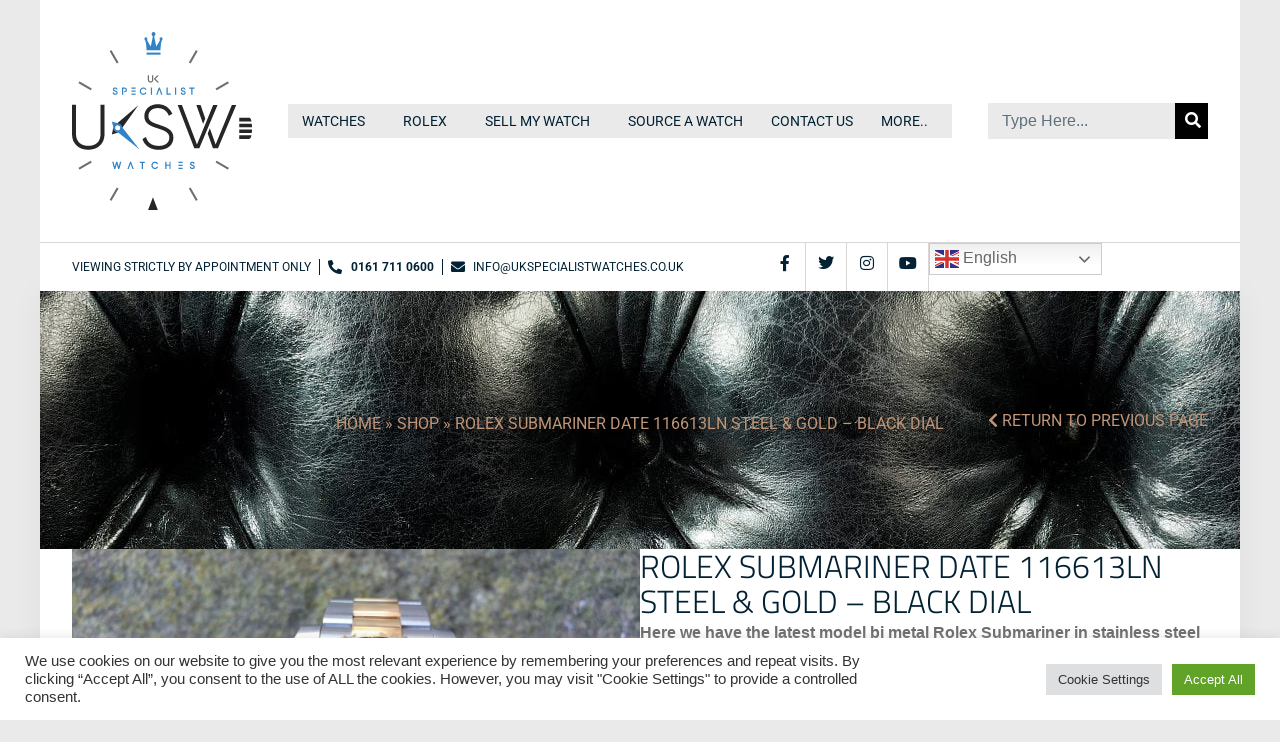

--- FILE ---
content_type: text/html; charset=UTF-8
request_url: https://www.ukspecialistwatches.co.uk/shop/rolex-submariner-date-116613ln-steel-gold-black-dial/
body_size: 52465
content:
<!doctype html>
<html lang="en-GB">
<head>
	<meta charset="UTF-8"><style id="litespeed-ccss">.fa-search:before{content:"\f002"}.fa-chevron-left:before{content:"\f053"}.fa-twitter:before{content:"\f099"}.fa-facebook-f:before,.fa-facebook:before{content:"\f09a"}.fa-bars:before{content:"\f0c9"}.fa-envelope:before{content:"\f0e0"}.fa-youtube:before{content:"\f167"}.fa-instagram:before{content:"\f16d"}ul{box-sizing:border-box}:root{--wp--preset--font-size--normal:16px;--wp--preset--font-size--huge:42px}.screen-reader-text{clip:rect(1px,1px,1px,1px);word-wrap:normal!important;border:0;-webkit-clip-path:inset(50%);clip-path:inset(50%);height:1px;margin:-1px;overflow:hidden;padding:0;position:absolute;width:1px}html :where(img[class*=wp-image-]){height:auto;max-width:100%}:where(figure){margin:0 0 1em}body{--wp--preset--color--black:#000;--wp--preset--color--cyan-bluish-gray:#abb8c3;--wp--preset--color--white:#fff;--wp--preset--color--pale-pink:#f78da7;--wp--preset--color--vivid-red:#cf2e2e;--wp--preset--color--luminous-vivid-orange:#ff6900;--wp--preset--color--luminous-vivid-amber:#fcb900;--wp--preset--color--light-green-cyan:#7bdcb5;--wp--preset--color--vivid-green-cyan:#00d084;--wp--preset--color--pale-cyan-blue:#8ed1fc;--wp--preset--color--vivid-cyan-blue:#0693e3;--wp--preset--color--vivid-purple:#9b51e0;--wp--preset--color--brand-dark-purple:#0e0a31;--wp--preset--color--brand-light-purple:#7141b1;--wp--preset--color--brand-dark-blue:#25e;--wp--preset--color--brand-blue:#43baff;--wp--preset--color--brand-light-blue:#00deff;--wp--preset--color--brand-white:#fff;--wp--preset--color--plain-black:#000;--wp--preset--gradient--vivid-cyan-blue-to-vivid-purple:linear-gradient(135deg,rgba(6,147,227,1) 0%,#9b51e0 100%);--wp--preset--gradient--light-green-cyan-to-vivid-green-cyan:linear-gradient(135deg,#7adcb4 0%,#00d082 100%);--wp--preset--gradient--luminous-vivid-amber-to-luminous-vivid-orange:linear-gradient(135deg,rgba(252,185,0,1) 0%,rgba(255,105,0,1) 100%);--wp--preset--gradient--luminous-vivid-orange-to-vivid-red:linear-gradient(135deg,rgba(255,105,0,1) 0%,#cf2e2e 100%);--wp--preset--gradient--very-light-gray-to-cyan-bluish-gray:linear-gradient(135deg,#eee 0%,#a9b8c3 100%);--wp--preset--gradient--cool-to-warm-spectrum:linear-gradient(135deg,#4aeadc 0%,#9778d1 20%,#cf2aba 40%,#ee2c82 60%,#fb6962 80%,#fef84c 100%);--wp--preset--gradient--blush-light-purple:linear-gradient(135deg,#ffceec 0%,#9896f0 100%);--wp--preset--gradient--blush-bordeaux:linear-gradient(135deg,#fecda5 0%,#fe2d2d 50%,#6b003e 100%);--wp--preset--gradient--luminous-dusk:linear-gradient(135deg,#ffcb70 0%,#c751c0 50%,#4158d0 100%);--wp--preset--gradient--pale-ocean:linear-gradient(135deg,#fff5cb 0%,#b6e3d4 50%,#33a7b5 100%);--wp--preset--gradient--electric-grass:linear-gradient(135deg,#caf880 0%,#71ce7e 100%);--wp--preset--gradient--midnight:linear-gradient(135deg,#020381 0%,#2874fc 100%);--wp--preset--font-size--small:13px;--wp--preset--font-size--medium:20px;--wp--preset--font-size--large:36px;--wp--preset--font-size--x-large:42px;--wp--preset--spacing--20:.44rem;--wp--preset--spacing--30:.67rem;--wp--preset--spacing--40:1rem;--wp--preset--spacing--50:1.5rem;--wp--preset--spacing--60:2.25rem;--wp--preset--spacing--70:3.38rem;--wp--preset--spacing--80:5.06rem;--wp--preset--shadow--natural:6px 6px 9px rgba(0,0,0,.2);--wp--preset--shadow--deep:12px 12px 50px rgba(0,0,0,.4);--wp--preset--shadow--sharp:6px 6px 0px rgba(0,0,0,.2);--wp--preset--shadow--outlined:6px 6px 0px -3px rgba(255,255,255,1),6px 6px rgba(0,0,0,1);--wp--preset--shadow--crisp:6px 6px 0px rgba(0,0,0,1)}#cookie-law-info-bar{font-size:15px;margin:0 auto;padding:12px 10px;position:absolute;text-align:center;box-sizing:border-box;width:100%;z-index:9999;display:none;left:0;font-weight:300;box-shadow:0 -1px 10px 0 rgba(172,171,171,.3)}#cookie-law-info-bar span{vertical-align:middle}.cli-plugin-button,.cli-plugin-button:visited{display:inline-block;padding:9px 12px;color:#fff;text-decoration:none;position:relative;margin-left:5px;text-decoration:none}.cli-plugin-button,.cli-plugin-button:visited,.medium.cli-plugin-button,.medium.cli-plugin-button:visited{font-size:13px;font-weight:400;line-height:1}.cli-plugin-button{margin-top:5px}.cli-bar-popup{-moz-background-clip:padding;-webkit-background-clip:padding;background-clip:padding-box;-webkit-border-radius:30px;-moz-border-radius:30px;border-radius:30px;padding:20px}.cli-container-fluid{padding-right:15px;padding-left:15px;margin-right:auto;margin-left:auto}.cli-row{display:-ms-flexbox;display:flex;-ms-flex-wrap:wrap;flex-wrap:wrap;margin-right:-15px;margin-left:-15px}.cli-align-items-stretch{-ms-flex-align:stretch!important;align-items:stretch!important}.cli-px-0{padding-left:0;padding-right:0}.cli-btn{font-size:14px;display:inline-block;font-weight:400;text-align:center;white-space:nowrap;vertical-align:middle;border:1px solid transparent;padding:.5rem 1.25rem;line-height:1;border-radius:.25rem}.cli-modal-backdrop{position:fixed;top:0;right:0;bottom:0;left:0;z-index:1040;background-color:#000;display:none}.cli-modal-backdrop.cli-fade{opacity:0}.cli-modal a{text-decoration:none}.cli-modal .cli-modal-dialog{position:relative;width:auto;margin:.5rem;font-family:-apple-system,BlinkMacSystemFont,"Segoe UI",Roboto,"Helvetica Neue",Arial,sans-serif,"Apple Color Emoji","Segoe UI Emoji","Segoe UI Symbol";font-size:1rem;font-weight:400;line-height:1.5;color:#212529;text-align:left;display:-ms-flexbox;display:flex;-ms-flex-align:center;align-items:center;min-height:calc(100% - (.5rem*2))}@media (min-width:576px){.cli-modal .cli-modal-dialog{max-width:500px;margin:1.75rem auto;min-height:calc(100% - (1.75rem*2))}}@media (min-width:992px){.cli-modal .cli-modal-dialog{max-width:900px}}.cli-modal-content{position:relative;display:-ms-flexbox;display:flex;-ms-flex-direction:column;flex-direction:column;width:100%;background-color:#fff;background-clip:padding-box;border-radius:.3rem;outline:0}.cli-modal .cli-modal-close{position:absolute;right:10px;top:10px;z-index:1;padding:0;background-color:transparent!important;border:0;-webkit-appearance:none;font-size:1.5rem;font-weight:700;line-height:1;color:#000;text-shadow:0 1px 0 #fff}.cli-switch{display:inline-block;position:relative;min-height:1px;padding-left:70px;font-size:14px}.cli-switch input[type=checkbox]{display:none}.cli-switch .cli-slider{background-color:#e3e1e8;height:24px;width:50px;bottom:0;left:0;position:absolute;right:0;top:0}.cli-switch .cli-slider:before{background-color:#fff;bottom:2px;content:"";height:20px;left:2px;position:absolute;width:20px}.cli-switch input:checked+.cli-slider{background-color:#00acad}.cli-switch input:checked+.cli-slider:before{transform:translateX(26px)}.cli-switch .cli-slider{border-radius:34px}.cli-switch .cli-slider:before{border-radius:50%}.cli-tab-content{background:#fff}.cli-tab-content{width:100%;padding:30px}@media (max-width:767px){.cli-tab-content{padding:30px 10px}}.cli-container-fluid{padding-right:15px;padding-left:15px;margin-right:auto;margin-left:auto}.cli-row{display:-ms-flexbox;display:flex;-ms-flex-wrap:wrap;flex-wrap:wrap;margin-right:-15px;margin-left:-15px}.cli-align-items-stretch{-ms-flex-align:stretch!important;align-items:stretch!important}.cli-px-0{padding-left:0;padding-right:0}.cli-btn{font-size:14px;display:inline-block;font-weight:400;text-align:center;white-space:nowrap;vertical-align:middle;border:1px solid transparent;padding:.5rem 1.25rem;line-height:1;border-radius:.25rem}.cli-modal-backdrop{position:fixed;top:0;right:0;bottom:0;left:0;z-index:1040;background-color:#000;-webkit-transform:scale(0);transform:scale(0)}.cli-modal-backdrop.cli-fade{opacity:0}.cli-modal{position:fixed;top:0;right:0;bottom:0;left:0;z-index:99999;transform:scale(0);overflow:hidden;outline:0;display:none}.cli-modal a{text-decoration:none}.cli-modal .cli-modal-dialog{position:relative;width:auto;margin:.5rem;font-family:inherit;font-size:1rem;font-weight:400;line-height:1.5;color:#212529;text-align:left;display:-ms-flexbox;display:flex;-ms-flex-align:center;align-items:center;min-height:calc(100% - (.5rem*2))}@media (min-width:576px){.cli-modal .cli-modal-dialog{max-width:500px;margin:1.75rem auto;min-height:calc(100% - (1.75rem*2))}}.cli-modal-content{position:relative;display:-ms-flexbox;display:flex;-ms-flex-direction:column;flex-direction:column;width:100%;background-color:#fff;background-clip:padding-box;border-radius:.2rem;box-sizing:border-box;outline:0}.cli-switch{display:inline-block;position:relative;min-height:1px;padding-left:38px;font-size:14px}.cli-switch input[type=checkbox]{display:none}.cli-switch .cli-slider{background-color:#e3e1e8;height:20px;width:38px;bottom:0;left:0;position:absolute;right:0;top:0}.cli-switch .cli-slider:before{background-color:#fff;bottom:2px;content:"";height:15px;left:3px;position:absolute;width:15px}.cli-switch input:checked+.cli-slider{background-color:#61a229}.cli-switch input:checked+.cli-slider:before{transform:translateX(18px)}.cli-switch .cli-slider{border-radius:34px;font-size:0}.cli-switch .cli-slider:before{border-radius:50%}.cli-tab-content{background:#fff}.cli-tab-content{width:100%;padding:5px 30px 5px 5px;box-sizing:border-box}@media (max-width:767px){.cli-tab-content{padding:30px 10px}}.cli-tab-footer .cli-btn{background-color:#00acad;padding:10px 15px;text-decoration:none}.cli-tab-footer .wt-cli-privacy-accept-btn{background-color:#61a229;color:#fff;border-radius:0}.cli-tab-footer{width:100%;text-align:right;padding:20px 0}.cli-col-12{width:100%}.cli-tab-header{display:flex;justify-content:space-between}.cli-tab-header a:before{width:10px;height:2px;left:0;top:calc(50% - 1px)}.cli-tab-header a:after{width:2px;height:10px;left:4px;top:calc(50% - 5px);-webkit-transform:none;transform:none}.cli-tab-header a:before{width:7px;height:7px;border-right:1px solid #4a6e78;border-bottom:1px solid #4a6e78;content:" ";transform:rotate(-45deg);margin-right:10px}.cli-tab-header a.cli-nav-link{position:relative;display:flex;align-items:center;font-size:14px;color:#000;text-transform:capitalize}.cli-tab-header{border-radius:5px;padding:12px 15px;background-color:#f2f2f2}.cli-modal .cli-modal-close{position:absolute;right:0;top:0;z-index:1;-webkit-appearance:none;width:40px;height:40px;padding:0;border-radius:50%;padding:10px;background:0 0;border:none;min-width:40px}.cli-tab-container h4{font-family:inherit;font-size:16px;margin-bottom:15px;margin:10px 0}#cliSettingsPopup .cli-tab-section-container{padding-top:12px}.cli-privacy-content-text{font-size:14px;line-height:1.4;margin-top:0;padding:0;color:#000}.cli-tab-content{display:none}.cli-tab-section .cli-tab-content{padding:10px 20px 5px}.cli-tab-section{margin-top:5px}@media (min-width:992px){.cli-modal .cli-modal-dialog{max-width:645px}}.cli-switch .cli-slider:after{content:attr(data-cli-disable);position:absolute;right:50px;color:#000;font-size:12px;text-align:right;min-width:80px}.cli-switch input:checked+.cli-slider:after{content:attr(data-cli-enable)}.cli-privacy-overview:not(.cli-collapsed) .cli-privacy-content{max-height:60px;overflow:hidden}a.cli-privacy-readmore{font-size:12px;margin-top:12px;display:inline-block;padding-bottom:0;color:#000;text-decoration:underline}.cli-modal-footer{position:relative}a.cli-privacy-readmore:before{content:attr(data-readmore-text)}.cli-modal-close svg{fill:#000}span.cli-necessary-caption{color:#000;font-size:12px}.cli-tab-container .cli-row{max-height:500px;overflow-y:auto}.wt-cli-sr-only{display:none;font-size:16px}.cli-bar-container{float:none;margin:0 auto;display:-webkit-box;display:-moz-box;display:-ms-flexbox;display:-webkit-flex;display:flex;justify-content:space-between;-webkit-box-align:center;-moz-box-align:center;-ms-flex-align:center;-webkit-align-items:center;align-items:center}.cli-bar-btn_container{margin-left:20px;display:-webkit-box;display:-moz-box;display:-ms-flexbox;display:-webkit-flex;display:flex;-webkit-box-align:center;-moz-box-align:center;-ms-flex-align:center;-webkit-align-items:center;align-items:center;flex-wrap:nowrap}.cli-bar-btn_container a{white-space:nowrap}.cli-style-v2{font-size:11pt;line-height:18px;font-weight:400}.cli-style-v2 .cli-bar-message{width:70%;text-align:left}.cli-style-v2 .cli-bar-btn_container .cli_action_button,.cli-style-v2 .cli-bar-btn_container .cli_settings_button{margin-left:5px}.cli-style-v2 .cli-bar-btn_container .cli-plugin-button{margin-top:5px;margin-bottom:5px}.wt-cli-necessary-checkbox{display:none!important}@media (max-width:985px){.cli-style-v2 .cli-bar-message{width:100%}.cli-style-v2.cli-bar-container{justify-content:left;flex-wrap:wrap}.cli-style-v2 .cli-bar-btn_container{margin-left:0;margin-top:10px}}.wt-cli-privacy-overview-actions{padding-bottom:0}@media only screen and (max-width:479px) and (min-width:320px){.cli-style-v2 .cli-bar-btn_container{flex-wrap:wrap}}.wt-cli-cookie-description{font-size:14px;line-height:1.4;margin-top:0;padding:0;color:#000}button.pswp__button{box-shadow:none!important;background-image:url(/wp-content/plugins/woocommerce/assets/css/photoswipe/default-skin/default-skin.png)!important}button.pswp__button,button.pswp__button--arrow--left:before,button.pswp__button--arrow--right:before{background-color:transparent!important}button.pswp__button--arrow--left,button.pswp__button--arrow--right{background-image:none!important}.pswp{display:none;position:absolute;width:100%;height:100%;left:0;top:0;overflow:hidden;-ms-touch-action:none;touch-action:none;z-index:1500;-webkit-text-size-adjust:100%;-webkit-backface-visibility:hidden;outline:0}.pswp *{-webkit-box-sizing:border-box;box-sizing:border-box}.pswp__bg{position:absolute;left:0;top:0;width:100%;height:100%;background:#000;opacity:0;-webkit-transform:translateZ(0);transform:translateZ(0);-webkit-backface-visibility:hidden;will-change:opacity}.pswp__scroll-wrap{position:absolute;left:0;top:0;width:100%;height:100%;overflow:hidden}.pswp__container{-ms-touch-action:none;touch-action:none;position:absolute;left:0;right:0;top:0;bottom:0}.pswp__container{-webkit-touch-callout:none}.pswp__bg{will-change:opacity}.pswp__container{-webkit-backface-visibility:hidden}.pswp__item{position:absolute;left:0;right:0;top:0;bottom:0;overflow:hidden}.pswp__button{width:44px;height:44px;position:relative;background:0 0;overflow:visible;-webkit-appearance:none;display:block;border:0;padding:0;margin:0;float:right;opacity:.75;-webkit-box-shadow:none;box-shadow:none}.pswp__button::-moz-focus-inner{padding:0;border:0}.pswp__button,.pswp__button--arrow--left:before,.pswp__button--arrow--right:before{background:url(/wp-content/plugins/woocommerce/assets/css/photoswipe/default-skin/default-skin.png) 0 0 no-repeat;background-size:264px 88px;width:44px;height:44px}.pswp__button--close{background-position:0 -44px}.pswp__button--share{background-position:-44px -44px}.pswp__button--fs{display:none}.pswp__button--zoom{display:none;background-position:-88px 0}.pswp__button--arrow--left,.pswp__button--arrow--right{background:0 0;top:50%;margin-top:-50px;width:70px;height:100px;position:absolute}.pswp__button--arrow--left{left:0}.pswp__button--arrow--right{right:0}.pswp__button--arrow--left:before,.pswp__button--arrow--right:before{content:'';top:35px;background-color:rgba(0,0,0,.3);height:30px;width:32px;position:absolute}.pswp__button--arrow--left:before{left:6px;background-position:-138px -44px}.pswp__button--arrow--right:before{right:6px;background-position:-94px -44px}.pswp__share-modal{display:block;background:rgba(0,0,0,.5);width:100%;height:100%;top:0;left:0;padding:10px;position:absolute;z-index:1600;opacity:0;-webkit-backface-visibility:hidden;will-change:opacity}.pswp__share-modal--hidden{display:none}.pswp__share-tooltip{z-index:1620;position:absolute;background:#fff;top:56px;border-radius:2px;display:block;width:auto;right:44px;-webkit-box-shadow:0 2px 5px rgba(0,0,0,.25);box-shadow:0 2px 5px rgba(0,0,0,.25);-webkit-transform:translateY(6px);-ms-transform:translateY(6px);transform:translateY(6px);-webkit-backface-visibility:hidden;will-change:transform}.pswp__counter{position:absolute;left:0;top:0;height:44px;font-size:13px;line-height:44px;color:#fff;opacity:.75;padding:0 10px}.pswp__caption{position:absolute;left:0;bottom:0;width:100%;min-height:44px}.pswp__caption__center{text-align:left;max-width:420px;margin:0 auto;font-size:13px;padding:10px;line-height:20px;color:#ccc}.pswp__preloader{width:44px;height:44px;position:absolute;top:0;left:50%;margin-left:-22px;opacity:0;will-change:opacity;direction:ltr}.pswp__preloader__icn{width:20px;height:20px;margin:12px}@media screen and (max-width:1024px){.pswp__preloader{position:relative;left:auto;top:auto;margin:0;float:right}}.pswp__ui{-webkit-font-smoothing:auto;visibility:visible;opacity:1;z-index:1550}.pswp__top-bar{position:absolute;left:0;top:0;height:44px;width:100%}.pswp__caption,.pswp__top-bar{-webkit-backface-visibility:hidden;will-change:opacity}.pswp__caption,.pswp__top-bar{background-color:rgba(0,0,0,.5)}.pswp__ui--hidden .pswp__button--arrow--left,.pswp__ui--hidden .pswp__button--arrow--right,.pswp__ui--hidden .pswp__caption,.pswp__ui--hidden .pswp__top-bar{opacity:.001}:root{--woocommerce:#7f54b3;--wc-green:#7ad03a;--wc-red:#a00;--wc-orange:#ffba00;--wc-blue:#2ea2cc;--wc-primary:#7f54b3;--wc-primary-text:#fff;--wc-secondary:#e9e6ed;--wc-secondary-text:#515151;--wc-highlight:#b3af54;--wc-highligh-text:#fff;--wc-content-bg:#fff;--wc-subtext:#767676}.woocommerce img,.woocommerce-page img{height:auto;max-width:100%}@media only screen and (max-width:768px){:root{--woocommerce:#7f54b3;--wc-green:#7ad03a;--wc-red:#a00;--wc-orange:#ffba00;--wc-blue:#2ea2cc;--wc-primary:#7f54b3;--wc-primary-text:#fff;--wc-secondary:#e9e6ed;--wc-secondary-text:#515151;--wc-highlight:#b3af54;--wc-highligh-text:#fff;--wc-content-bg:#fff;--wc-subtext:#767676}}:root{--woocommerce:#7f54b3;--wc-green:#7ad03a;--wc-red:#a00;--wc-orange:#ffba00;--wc-blue:#2ea2cc;--wc-primary:#7f54b3;--wc-primary-text:#fff;--wc-secondary:#e9e6ed;--wc-secondary-text:#515151;--wc-highlight:#b3af54;--wc-highligh-text:#fff;--wc-content-bg:#fff;--wc-subtext:#767676}.screen-reader-text{clip:rect(1px,1px,1px,1px);height:1px;overflow:hidden;position:absolute!important;width:1px;word-wrap:normal!important}.woocommerce div.product{margin-bottom:0;position:relative}.woocommerce ul.products li.product a{text-decoration:none}.woocommerce ul.products li.product .button{display:inline-block;margin-top:1em}.woocommerce:where(body:not(.woocommerce-block-theme-has-button-styles)) a.button,:where(body:not(.woocommerce-block-theme-has-button-styles)) .woocommerce a.button{font-size:100%;margin:0;line-height:1;position:relative;text-decoration:none;overflow:visible;padding:.618em 1em;font-weight:700;border-radius:3px;left:auto;color:#515151;background-color:#e9e6ed;border:0;display:inline-block;background-image:none;box-shadow:none;text-shadow:none}html,body{padding:0;margin:0;font-family:arial}html,body{padding:0;margin:0;font-family:arial}[class*=" eicon-"],[class^=eicon]{display:inline-block;font-family:eicons;font-size:inherit;font-weight:400;font-style:normal;font-variant:normal;line-height:1;text-rendering:auto;-webkit-font-smoothing:antialiased;-moz-osx-font-smoothing:grayscale}.eicon-menu-bar:before{content:"\e816"}.eicon-chevron-right:before{content:"\e87d"}.eicon-chevron-left:before{content:"\e87e"}.eicon-close:before{content:"\e87f"}.elementor-screen-only,.screen-reader-text{position:absolute;top:-10000em;width:1px;height:1px;margin:-1px;padding:0;overflow:hidden;clip:rect(0,0,0,0);border:0}.elementor *,.elementor :after,.elementor :before{box-sizing:border-box}.elementor a{box-shadow:none;text-decoration:none}.elementor img{height:auto;max-width:100%;border:none;border-radius:0;box-shadow:none}.elementor .elementor-widget:not(.elementor-widget-text-editor):not(.elementor-widget-theme-post-content) figure{margin:0}.e-con-inner>.elementor-element.elementor-absolute{position:absolute}.elementor-element{--flex-direction:initial;--flex-wrap:initial;--justify-content:initial;--align-items:initial;--align-content:initial;--gap:initial;--flex-basis:initial;--flex-grow:initial;--flex-shrink:initial;--order:initial;--align-self:initial;flex-basis:var(--flex-basis);flex-grow:var(--flex-grow);flex-shrink:var(--flex-shrink);order:var(--order);align-self:var(--align-self)}.elementor-element.elementor-absolute{z-index:1}.elementor-element:where(.e-con-full,.elementor-widget){flex-direction:var(--flex-direction);flex-wrap:var(--flex-wrap);justify-content:var(--justify-content);align-items:var(--align-items);align-content:var(--align-content);gap:var(--gap)}.elementor-align-center{text-align:center}.elementor-align-left{text-align:left}:root{--page-title-display:block}.elementor-widget{position:relative}.elementor-widget:not(:last-child){margin-bottom:20px}.elementor-column{position:relative;min-height:1px;display:flex}@media (min-width:768px){.elementor-column.elementor-col-50{width:50%}.elementor-column.elementor-col-100{width:100%}}@media (max-width:767px){.elementor-column{width:100%}}ul.elementor-icon-list-items.elementor-inline-items{display:flex;flex-wrap:wrap}ul.elementor-icon-list-items.elementor-inline-items .elementor-inline-item{word-break:break-word}.elementor-grid{display:grid;grid-column-gap:var(--grid-column-gap);grid-row-gap:var(--grid-row-gap)}.elementor-grid .elementor-grid-item{min-width:0}.elementor-grid-0 .elementor-grid{display:inline-block;width:100%;word-spacing:var(--grid-column-gap);margin-bottom:calc(-1*var(--grid-row-gap))}.elementor-grid-0 .elementor-grid .elementor-grid-item{display:inline-block;margin-bottom:var(--grid-row-gap);word-break:break-word}.e-con{--border-radius:0;--border-top-width:0px;--border-right-width:0px;--border-bottom-width:0px;--border-left-width:0px;--border-style:initial;--border-color:initial;--container-widget-width:100%;--container-widget-height:initial;--container-widget-flex-grow:0;--container-widget-align-self:initial;--content-width:min(100%,var(--container-max-width,1140px));--width:100%;--min-height:initial;--height:auto;--text-align:initial;--margin-top:0px;--margin-right:0px;--margin-bottom:0px;--margin-left:0px;--padding-top:var(--container-default-padding-top,10px);--padding-right:var(--container-default-padding-right,10px);--padding-bottom:var(--container-default-padding-bottom,10px);--padding-left:var(--container-default-padding-left,10px);--position:relative;--z-index:revert;--overflow:visible;--gap:var(--widgets-spacing,20px);--overlay-mix-blend-mode:initial;--overlay-opacity:1;--e-con-grid-template-columns:repeat(3,1fr);--e-con-grid-template-rows:repeat(2,1fr);position:var(--position);width:var(--width);min-width:0;min-height:var(--min-height);height:var(--height);border-radius:var(--border-radius);z-index:var(--z-index);overflow:var(--overflow);--flex-wrap-mobile:wrap;margin-block-start:var(--margin-block-start);margin-inline-end:var(--margin-inline-end);margin-block-end:var(--margin-block-end);margin-inline-start:var(--margin-inline-start);padding-inline-start:var(--padding-inline-start);padding-inline-end:var(--padding-inline-end);--margin-block-start:var(--margin-top);--margin-block-end:var(--margin-bottom);--margin-inline-start:var(--margin-left);--margin-inline-end:var(--margin-right);--padding-inline-start:var(--padding-left);--padding-inline-end:var(--padding-right);--padding-block-start:var(--padding-top);--padding-block-end:var(--padding-bottom);--border-block-start-width:var(--border-top-width);--border-block-end-width:var(--border-bottom-width);--border-inline-start-width:var(--border-left-width);--border-inline-end-width:var(--border-right-width)}.e-con.e-flex{--flex-direction:column;--flex-basis:auto;--flex-grow:0;--flex-shrink:1;flex:var(--flex-grow) var(--flex-shrink) var(--flex-basis)}.e-con-full,.e-con>.e-con-inner{text-align:var(--text-align);padding-block-start:var(--padding-block-start);padding-block-end:var(--padding-block-end)}.e-con-full.e-flex,.e-con.e-flex>.e-con-inner{flex-direction:var(--flex-direction)}.e-con,.e-con>.e-con-inner{display:var(--display)}.e-con-boxed.e-flex{flex-direction:column;flex-wrap:nowrap;justify-content:normal;align-items:normal;align-content:normal}.e-con-boxed{text-align:initial;gap:initial}.e-con.e-flex>.e-con-inner{flex-wrap:var(--flex-wrap);justify-content:var(--justify-content);align-items:var(--align-items);align-content:var(--align-content);flex-basis:auto;flex-grow:1;flex-shrink:1;align-self:auto}.e-con>.e-con-inner{gap:var(--gap);width:100%;max-width:var(--content-width);margin:0 auto;padding-inline-start:0;padding-inline-end:0;height:100%}:is(.elementor-section-wrap,[data-elementor-id])>.e-con{--margin-left:auto;--margin-right:auto;max-width:min(100%,var(--width))}.e-con .elementor-widget.elementor-widget{margin-block-end:0}.e-con:before{content:var(--background-overlay);display:block;position:absolute;mix-blend-mode:var(--overlay-mix-blend-mode);opacity:var(--overlay-opacity);border-radius:var(--border-radius);border-style:var(--border-style);border-color:var(--border-color);border-block-start-width:var(--border-block-start-width);border-inline-end-width:var(--border-inline-end-width);border-block-end-width:var(--border-block-end-width);border-inline-start-width:var(--border-inline-start-width);top:calc(0px - var(--border-top-width));left:calc(0px - var(--border-left-width));width:max(100% + var(--border-left-width) + var(--border-right-width),100%);height:max(100% + var(--border-top-width) + var(--border-bottom-width),100%)}.e-con .elementor-widget{min-width:0}.e-con>.e-con-inner>.elementor-widget>.elementor-widget-container,.e-con>.elementor-widget>.elementor-widget-container{height:100%}.e-con.e-con>.e-con-inner>.elementor-widget,.elementor.elementor .e-con>.elementor-widget{max-width:100%}@media (max-width:767px){.e-con.e-flex{--width:100%;--flex-wrap:var(--flex-wrap-mobile)}}.elementor-form-fields-wrapper{display:flex;flex-wrap:wrap}.elementor-field-group{flex-wrap:wrap;align-items:center}.elementor-field-group.elementor-field-type-submit{align-items:flex-end}.elementor-field-group .elementor-field-textual{width:100%;max-width:100%;border:1px solid #69727d;background-color:transparent;color:#1f2124;vertical-align:middle;flex-grow:1}.elementor-field-group .elementor-field-textual::-moz-placeholder{color:inherit;font-family:inherit;opacity:.6}.elementor-field-textual{line-height:1.4;font-size:15px;min-height:40px;padding:5px 14px;border-radius:3px}.elementor-button-align-start .e-form__buttons,.elementor-button-align-start .elementor-field-type-submit{justify-content:flex-start}.elementor-button-align-start .elementor-field-type-submit:not(.e-form__buttons__wrapper) .elementor-button{flex-basis:auto}.elementor-form .elementor-button{padding-block-start:0;padding-block-end:0;border:none}.elementor-form .elementor-button-content-wrapper,.elementor-form .elementor-button>span{display:flex;justify-content:center;flex-direction:row;gap:5px}.elementor-form .elementor-button.elementor-size-sm{min-height:40px}.elementor-button{display:inline-block;line-height:1;background-color:#69727d;font-size:15px;padding:12px 24px;border-radius:3px;color:#fff;fill:#fff;text-align:center}.elementor-button:visited{color:#fff}.elementor-button-content-wrapper{display:flex;justify-content:center;flex-direction:row;gap:5px}.elementor-button-text{display:inline-block}.elementor-button span{text-decoration:inherit}.elementor-icon{display:inline-block;line-height:1;color:#69727d;font-size:50px;text-align:center}.elementor-icon i{width:1em;height:1em;position:relative;display:block}.elementor-icon i:before{position:absolute;left:50%;transform:translateX(-50%)}.e-transform .elementor-widget-container{transform:perspective(var(--e-transform-perspective,0)) rotate(var(--e-transform-rotateZ,0)) rotateX(var(--e-transform-rotateX,0)) rotateY(var(--e-transform-rotateY,0)) translate(var(--e-transform-translate,0)) translateX(var(--e-transform-translateX,0)) translateY(var(--e-transform-translateY,0)) scaleX(calc(var(--e-transform-flipX,1)*var(--e-transform-scaleX,var(--e-transform-scale,1)))) scaleY(calc(var(--e-transform-flipY,1)*var(--e-transform-scaleY,var(--e-transform-scale,1)))) skewX(var(--e-transform-skewX,0)) skewY(var(--e-transform-skewY,0));transform-origin:var(--e-transform-origin-y) var(--e-transform-origin-x)}.elementor-element{--swiper-theme-color:#000;--swiper-navigation-size:44px;--swiper-pagination-bullet-size:6px;--swiper-pagination-bullet-horizontal-gap:6px}.elementor-element .swiper .swiper-slide figure{line-height:0}.elementor-element .swiper .elementor-swiper-button{position:absolute;display:inline-flex;z-index:1;font-size:25px;color:hsla(0,0%,93.3%,.9);top:50%;transform:translateY(-50%)}.elementor-element .swiper .elementor-swiper-button-prev{left:10px}.elementor-element .swiper .elementor-swiper-button-next{right:10px}.elementor-element .swiper .swiper-image-stretch .swiper-slide .swiper-slide-image{width:100%}.elementor .elementor-element ul.elementor-icon-list-items{padding:0}@media (max-width:767px){.elementor .elementor-hidden-mobile{display:none}}@media (min-width:768px) and (max-width:1024px){.elementor .elementor-hidden-tablet{display:none}}@media (min-width:1025px) and (max-width:99999px){.elementor .elementor-hidden-desktop{display:none}}.e-contact-buttons-var-8 .e-contact-buttons__contact-icon-container{align-items:center;display:flex;grid-area:1/1/3/2}.e-contact-buttons-var-8 .e-contact-buttons__contact-title{color:var(--e-contact-buttons-contact-title-text-color);grid-area:1/2/2/3;font-size:16px;font-weight:600;line-height:24px}.e-contact-buttons-var-8 .e-contact-buttons__contact-description{color:var(--e-contact-buttons-contact-description-text-color);grid-area:2/2/3/3;font-size:12px;font-weight:300;line-height:16px}:root{--swiper-theme-color:#007aff}.swiper{margin-left:auto;margin-right:auto;position:relative;overflow:hidden;list-style:none;padding:0;z-index:1}.swiper-wrapper{position:relative;width:100%;height:100%;z-index:1;display:flex;box-sizing:content-box}.swiper-wrapper{transform:translate3d(0px,0,0)}.swiper-slide{flex-shrink:0;width:100%;height:100%;position:relative}:root{--swiper-navigation-size:44px}.elementor-kit-18{--e-global-color-primary:#fff;--e-global-color-secondary:#eaeaea;--e-global-color-text:#022133;--e-global-color-accent:#08c;--e-global-color-c7f18dc:#6c6c6c;--e-global-color-1831d34:#d9d6d4;--e-global-color-1148b98:#0074ad;--e-global-color-314a439:#c09578;--e-global-typography-primary-font-family:"Titillium Web";--e-global-typography-primary-font-size:32px;--e-global-typography-primary-font-weight:300;--e-global-typography-primary-text-transform:uppercase;--e-global-typography-primary-line-height:35.2px;--e-global-typography-secondary-font-size:28px;--e-global-typography-secondary-font-weight:300;--e-global-typography-secondary-line-height:1.2em;--e-global-typography-text-font-size:16px;--e-global-typography-text-font-weight:400;--e-global-typography-text-line-height:28px;--e-global-typography-accent-font-family:"Roboto";--e-global-typography-accent-font-size:12px;--e-global-typography-accent-font-weight:400;--e-global-typography-accent-text-transform:uppercase;--e-global-typography-accent-line-height:16px;--e-global-typography-b94446e-font-family:"Titillium Web";--e-global-typography-b94446e-font-size:42px;--e-global-typography-b94446e-font-weight:400;--e-global-typography-b94446e-text-transform:capitalize;--e-global-typography-b94446e-line-height:60px;--e-global-typography-bc6c6fa-font-family:"Roboto";--e-global-typography-bc6c6fa-font-size:16px;--e-global-typography-bc6c6fa-font-weight:500;--e-global-typography-bc6c6fa-text-transform:uppercase;--e-global-typography-bc6c6fa-line-height:17px;--e-global-typography-084e6cb-font-family:"Roboto";--e-global-typography-084e6cb-font-size:16px;--e-global-typography-084e6cb-font-weight:400;--e-global-typography-084e6cb-text-transform:uppercase;--e-global-typography-084e6cb-line-height:16px;--e-global-typography-ba01e61-font-family:"Roboto";--e-global-typography-ba01e61-font-size:14px;--e-global-typography-ba01e61-font-weight:400;--e-global-typography-ba01e61-text-transform:uppercase;--e-global-typography-ba01e61-line-height:14px;--e-global-typography-525a6f0-font-family:"Roboto";--e-global-typography-525a6f0-font-size:10px;--e-global-typography-525a6f0-font-weight:400;--e-global-typography-525a6f0-line-height:13px;color:var(--e-global-color-c7f18dc);font-size:var(--e-global-typography-text-font-size);font-weight:var(--e-global-typography-text-font-weight);line-height:var(--e-global-typography-text-line-height);background-color:var(--e-global-color-secondary)}.elementor-kit-18 p{margin-bottom:8px}.elementor-kit-18 a{color:var(--e-global-color-text)}.elementor-kit-18 h2{color:var(--e-global-color-text);font-size:var(--e-global-typography-secondary-font-size);font-weight:var(--e-global-typography-secondary-font-weight);line-height:var(--e-global-typography-secondary-line-height)}.elementor-kit-18 button,.elementor-kit-18 .elementor-button{font-family:var(--e-global-typography-bc6c6fa-font-family),Sans-serif;font-size:var(--e-global-typography-bc6c6fa-font-size);font-weight:var(--e-global-typography-bc6c6fa-font-weight);text-transform:var(--e-global-typography-bc6c6fa-text-transform);line-height:var(--e-global-typography-bc6c6fa-line-height);letter-spacing:var(--e-global-typography-bc6c6fa-letter-spacing);word-spacing:var(--e-global-typography-bc6c6fa-word-spacing);background-color:var(--e-global-color-accent);border-radius:5px;padding:18px 25px}.elementor-kit-18 label{font-size:var(--e-global-typography-text-font-size);font-weight:var(--e-global-typography-text-font-weight);line-height:var(--e-global-typography-text-line-height)}.elementor-kit-18 input:not([type=button]):not([type=submit]),.elementor-kit-18 textarea,.elementor-kit-18 .elementor-field-textual{font-size:var(--e-global-typography-text-font-size);font-weight:var(--e-global-typography-text-font-weight);line-height:var(--e-global-typography-text-line-height);border-radius:0;padding:10px 14px}.e-con{--container-max-width:1200px;--container-default-padding-top:0px;--container-default-padding-right:0px;--container-default-padding-bottom:0px;--container-default-padding-left:0px}.elementor-widget:not(:last-child){margin-block-end:20px}.elementor-element{--widgets-spacing:20px 20px}@media (max-width:1024px){.elementor-kit-18{font-size:var(--e-global-typography-text-font-size);line-height:var(--e-global-typography-text-line-height)}.elementor-kit-18 h2{font-size:var(--e-global-typography-secondary-font-size);line-height:var(--e-global-typography-secondary-line-height)}.elementor-kit-18 button,.elementor-kit-18 .elementor-button{font-size:var(--e-global-typography-bc6c6fa-font-size);line-height:var(--e-global-typography-bc6c6fa-line-height);letter-spacing:var(--e-global-typography-bc6c6fa-letter-spacing);word-spacing:var(--e-global-typography-bc6c6fa-word-spacing)}.elementor-kit-18 label{font-size:var(--e-global-typography-text-font-size);line-height:var(--e-global-typography-text-line-height)}.elementor-kit-18 input:not([type=button]):not([type=submit]),.elementor-kit-18 textarea,.elementor-kit-18 .elementor-field-textual{font-size:var(--e-global-typography-text-font-size);line-height:var(--e-global-typography-text-line-height)}.e-con{--container-max-width:1024px}}@media (max-width:767px){.elementor-kit-18{font-size:var(--e-global-typography-text-font-size);line-height:var(--e-global-typography-text-line-height)}.elementor-kit-18 h2{font-size:var(--e-global-typography-secondary-font-size);line-height:var(--e-global-typography-secondary-line-height)}.elementor-kit-18 button,.elementor-kit-18 .elementor-button{font-size:var(--e-global-typography-bc6c6fa-font-size);line-height:var(--e-global-typography-bc6c6fa-line-height);letter-spacing:var(--e-global-typography-bc6c6fa-letter-spacing);word-spacing:var(--e-global-typography-bc6c6fa-word-spacing)}.elementor-kit-18 label{font-size:var(--e-global-typography-text-font-size);line-height:var(--e-global-typography-text-line-height)}.elementor-kit-18 input:not([type=button]):not([type=submit]),.elementor-kit-18 textarea,.elementor-kit-18 .elementor-field-textual{font-size:var(--e-global-typography-text-font-size);line-height:var(--e-global-typography-text-line-height)}.e-con{--container-max-width:767px}}.elementor-location-header:before{content:"";display:table;clear:both}[data-elementor-type=popup]:not(.elementor-edit-area){display:none}.elementor-widget-heading .elementor-heading-title{color:var(--e-global-color-primary);font-family:var(--e-global-typography-primary-font-family),Sans-serif;font-size:var(--e-global-typography-primary-font-size);font-weight:var(--e-global-typography-primary-font-weight);text-transform:var(--e-global-typography-primary-text-transform);line-height:var(--e-global-typography-primary-line-height)}.elementor-widget-text-editor{color:var(--e-global-color-text);font-size:var(--e-global-typography-text-font-size);font-weight:var(--e-global-typography-text-font-weight);line-height:var(--e-global-typography-text-line-height)}.elementor-widget-icon.elementor-view-default .elementor-icon{color:var(--e-global-color-primary);border-color:var(--e-global-color-primary)}.elementor-widget-icon-list .elementor-icon-list-item:not(:last-child):after{border-color:var(--e-global-color-text)}.elementor-widget-icon-list .elementor-icon-list-icon i{color:var(--e-global-color-primary)}.elementor-widget-icon-list .elementor-icon-list-item>.elementor-icon-list-text,.elementor-widget-icon-list .elementor-icon-list-item>a{font-size:var(--e-global-typography-text-font-size);font-weight:var(--e-global-typography-text-font-weight);line-height:var(--e-global-typography-text-line-height)}.elementor-widget-icon-list .elementor-icon-list-text{color:var(--e-global-color-secondary)}.elementor-widget-form .elementor-field-group>label{color:var(--e-global-color-text)}.elementor-widget-form .elementor-field-group>label{font-size:var(--e-global-typography-text-font-size);font-weight:var(--e-global-typography-text-font-weight);line-height:var(--e-global-typography-text-line-height)}.elementor-widget-form .elementor-field-group .elementor-field{color:var(--e-global-color-text)}.elementor-widget-form .elementor-field-group .elementor-field{font-size:var(--e-global-typography-text-font-size);font-weight:var(--e-global-typography-text-font-weight);line-height:var(--e-global-typography-text-line-height)}.elementor-widget-form .elementor-button{font-family:var(--e-global-typography-accent-font-family),Sans-serif;font-size:var(--e-global-typography-accent-font-size);font-weight:var(--e-global-typography-accent-font-weight);text-transform:var(--e-global-typography-accent-text-transform);line-height:var(--e-global-typography-accent-line-height)}.elementor-widget-form .elementor-button[type=submit]{background-color:var(--e-global-color-accent)}.elementor-widget-form{--e-form-steps-indicator-inactive-primary-color:var(--e-global-color-text);--e-form-steps-indicator-active-primary-color:var(--e-global-color-accent);--e-form-steps-indicator-completed-primary-color:var(--e-global-color-accent);--e-form-steps-indicator-progress-color:var(--e-global-color-accent);--e-form-steps-indicator-progress-background-color:var(--e-global-color-text);--e-form-steps-indicator-progress-meter-color:var(--e-global-color-text)}.elementor-widget-nav-menu .elementor-nav-menu .elementor-item{font-family:var(--e-global-typography-primary-font-family),Sans-serif;font-size:var(--e-global-typography-primary-font-size);font-weight:var(--e-global-typography-primary-font-weight);text-transform:var(--e-global-typography-primary-text-transform);line-height:var(--e-global-typography-primary-line-height)}.elementor-widget-nav-menu .elementor-nav-menu--main .elementor-item{color:var(--e-global-color-text);fill:var(--e-global-color-text)}.elementor-widget-nav-menu .elementor-nav-menu--main:not(.e--pointer-framed) .elementor-item:before,.elementor-widget-nav-menu .elementor-nav-menu--main:not(.e--pointer-framed) .elementor-item:after{background-color:var(--e-global-color-accent)}.elementor-widget-nav-menu{--e-nav-menu-divider-color:var(--e-global-color-text)}.elementor-widget-nav-menu .elementor-nav-menu--dropdown .elementor-item,.elementor-widget-nav-menu .elementor-nav-menu--dropdown .elementor-sub-item{font-family:var(--e-global-typography-accent-font-family),Sans-serif;font-size:var(--e-global-typography-accent-font-size);font-weight:var(--e-global-typography-accent-font-weight);text-transform:var(--e-global-typography-accent-text-transform)}.elementor-widget-search-form input[type=search].elementor-search-form__input{font-size:var(--e-global-typography-text-font-size);font-weight:var(--e-global-typography-text-font-weight);line-height:var(--e-global-typography-text-line-height)}.elementor-widget-search-form .elementor-search-form__input,.elementor-widget-search-form .elementor-search-form__icon{color:var(--e-global-color-text);fill:var(--e-global-color-text)}.elementor-widget-search-form .elementor-search-form__submit{font-size:var(--e-global-typography-text-font-size);font-weight:var(--e-global-typography-text-font-weight);line-height:var(--e-global-typography-text-line-height);background-color:var(--e-global-color-secondary)}.elementor-widget-breadcrumbs{font-size:var(--e-global-typography-secondary-font-size);font-weight:var(--e-global-typography-secondary-font-weight);line-height:var(--e-global-typography-secondary-line-height)}.elementor-widget-woocommerce-products.elementor-wc-products ul.products li.product .button{font-family:var(--e-global-typography-accent-font-family),Sans-serif;font-size:var(--e-global-typography-accent-font-size);font-weight:var(--e-global-typography-accent-font-weight);text-transform:var(--e-global-typography-accent-text-transform);line-height:var(--e-global-typography-accent-line-height)}@media (max-width:1024px){.elementor-widget-heading .elementor-heading-title{font-size:var(--e-global-typography-primary-font-size);line-height:var(--e-global-typography-primary-line-height)}.elementor-widget-text-editor{font-size:var(--e-global-typography-text-font-size);line-height:var(--e-global-typography-text-line-height)}.elementor-widget-icon-list .elementor-icon-list-item>.elementor-icon-list-text,.elementor-widget-icon-list .elementor-icon-list-item>a{font-size:var(--e-global-typography-text-font-size);line-height:var(--e-global-typography-text-line-height)}.elementor-widget-form .elementor-field-group>label{font-size:var(--e-global-typography-text-font-size);line-height:var(--e-global-typography-text-line-height)}.elementor-widget-form .elementor-field-group .elementor-field{font-size:var(--e-global-typography-text-font-size);line-height:var(--e-global-typography-text-line-height)}.elementor-widget-form .elementor-button{font-size:var(--e-global-typography-accent-font-size);line-height:var(--e-global-typography-accent-line-height)}.elementor-widget-nav-menu .elementor-nav-menu .elementor-item{font-size:var(--e-global-typography-primary-font-size);line-height:var(--e-global-typography-primary-line-height)}.elementor-widget-nav-menu .elementor-nav-menu--dropdown .elementor-item,.elementor-widget-nav-menu .elementor-nav-menu--dropdown .elementor-sub-item{font-size:var(--e-global-typography-accent-font-size)}.elementor-widget-search-form input[type=search].elementor-search-form__input{font-size:var(--e-global-typography-text-font-size);line-height:var(--e-global-typography-text-line-height)}.elementor-widget-search-form .elementor-search-form__submit{font-size:var(--e-global-typography-text-font-size);line-height:var(--e-global-typography-text-line-height)}.elementor-widget-breadcrumbs{font-size:var(--e-global-typography-secondary-font-size);line-height:var(--e-global-typography-secondary-line-height)}.elementor-widget-woocommerce-products.elementor-wc-products ul.products li.product .button{font-size:var(--e-global-typography-accent-font-size);line-height:var(--e-global-typography-accent-line-height)}}@media (max-width:767px){.elementor-widget-heading .elementor-heading-title{font-size:var(--e-global-typography-primary-font-size);line-height:var(--e-global-typography-primary-line-height)}.elementor-widget-text-editor{font-size:var(--e-global-typography-text-font-size);line-height:var(--e-global-typography-text-line-height)}.elementor-widget-icon-list .elementor-icon-list-item>.elementor-icon-list-text,.elementor-widget-icon-list .elementor-icon-list-item>a{font-size:var(--e-global-typography-text-font-size);line-height:var(--e-global-typography-text-line-height)}.elementor-widget-form .elementor-field-group>label{font-size:var(--e-global-typography-text-font-size);line-height:var(--e-global-typography-text-line-height)}.elementor-widget-form .elementor-field-group .elementor-field{font-size:var(--e-global-typography-text-font-size);line-height:var(--e-global-typography-text-line-height)}.elementor-widget-form .elementor-button{font-size:var(--e-global-typography-accent-font-size);line-height:var(--e-global-typography-accent-line-height)}.elementor-widget-nav-menu .elementor-nav-menu .elementor-item{font-size:var(--e-global-typography-primary-font-size);line-height:var(--e-global-typography-primary-line-height)}.elementor-widget-nav-menu .elementor-nav-menu--dropdown .elementor-item,.elementor-widget-nav-menu .elementor-nav-menu--dropdown .elementor-sub-item{font-size:var(--e-global-typography-accent-font-size)}.elementor-widget-search-form input[type=search].elementor-search-form__input{font-size:var(--e-global-typography-text-font-size);line-height:var(--e-global-typography-text-line-height)}.elementor-widget-search-form .elementor-search-form__submit{font-size:var(--e-global-typography-text-font-size);line-height:var(--e-global-typography-text-line-height)}.elementor-widget-breadcrumbs{font-size:var(--e-global-typography-secondary-font-size);line-height:var(--e-global-typography-secondary-line-height)}.elementor-widget-woocommerce-products.elementor-wc-products ul.products li.product .button{font-size:var(--e-global-typography-accent-font-size);line-height:var(--e-global-typography-accent-line-height)}}.elementor-27448 .elementor-element.elementor-element-4b150ed9{--display:flex;--flex-direction:column;--container-widget-width:100%;--container-widget-height:initial;--container-widget-flex-grow:0;--container-widget-align-self:initial;--flex-wrap-mobile:wrap;--padding-top:16px;--padding-bottom:16px;--padding-left:16px;--padding-right:16px}.elementor-27448 .elementor-element.elementor-element-78f6ae5a .elementor-heading-title{color:var(--e-global-color-text);font-size:24px;font-weight:400;line-height:1.2em}.elementor-27448 .elementor-element.elementor-element-34994c80{--display:flex;--flex-direction:row;--container-widget-width:initial;--container-widget-height:100%;--container-widget-flex-grow:1;--container-widget-align-self:stretch;--flex-wrap-mobile:wrap;--gap:0px 32px;--padding-top:16px;--padding-bottom:16px;--padding-left:16px;--padding-right:16px}.elementor-27448 .elementor-element.elementor-element-1bfb4b7f{--display:flex;--flex-direction:column;--container-widget-width:100%;--container-widget-height:initial;--container-widget-flex-grow:0;--container-widget-align-self:initial;--flex-wrap-mobile:wrap}.elementor-27448 .elementor-element.elementor-element-1115d651 img{width:100%;max-width:100%}.elementor-27448 .elementor-element.elementor-element-25a23455{--display:flex;--flex-direction:column;--container-widget-width:100%;--container-widget-height:initial;--container-widget-flex-grow:0;--container-widget-align-self:initial;--flex-wrap-mobile:wrap}.elementor-27448 .elementor-element.elementor-element-2e005017 .elementor-heading-title{color:var(--e-global-color-text);font-family:var(--e-global-typography-primary-font-family),Sans-serif;font-size:var(--e-global-typography-primary-font-size);font-weight:var(--e-global-typography-primary-font-weight);text-transform:var(--e-global-typography-primary-text-transform);line-height:var(--e-global-typography-primary-line-height)}.elementor-27448 .elementor-element.elementor-element-3ee9313e{--display:flex;--flex-direction:row;--container-widget-width:initial;--container-widget-height:100%;--container-widget-flex-grow:1;--container-widget-align-self:stretch;--flex-wrap-mobile:wrap;--gap:0px 0px;--padding-top:16px;--padding-bottom:16px;--padding-left:16px;--padding-right:16px}.elementor-27448 .elementor-element.elementor-element-372379d7{--display:flex;--flex-direction:column;--container-widget-width:100%;--container-widget-height:initial;--container-widget-flex-grow:0;--container-widget-align-self:initial;--flex-wrap-mobile:wrap}.elementor-27448 .elementor-element.elementor-element-34a9851 .elementor-field-group{padding-right:calc(10px/2);padding-left:calc(10px/2);margin-bottom:16px}.elementor-27448 .elementor-element.elementor-element-34a9851 .elementor-form-fields-wrapper{margin-left:calc(-10px/2);margin-right:calc(-10px/2);margin-bottom:-16px}.elementor-27448 .elementor-element.elementor-element-34a9851 .elementor-field-group:not(.elementor-field-type-upload) .elementor-field:not(.elementor-select-wrapper){background-color:var(--e-global-color-secondary);border-color:var(--e-global-color-1831d34)}.elementor-27448 .elementor-element.elementor-element-34a9851 .elementor-button{font-family:var(--e-global-typography-bc6c6fa-font-family),Sans-serif;font-size:var(--e-global-typography-bc6c6fa-font-size);font-weight:var(--e-global-typography-bc6c6fa-font-weight);text-transform:var(--e-global-typography-bc6c6fa-text-transform);line-height:var(--e-global-typography-bc6c6fa-line-height);letter-spacing:var(--e-global-typography-bc6c6fa-letter-spacing);word-spacing:var(--e-global-typography-bc6c6fa-word-spacing)}.elementor-27448 .elementor-element.elementor-element-34a9851 .elementor-button[type=submit]{color:#fff}.elementor-27448 .elementor-element.elementor-element-34a9851{--e-form-steps-indicators-spacing:20px;--e-form-steps-indicator-padding:30px;--e-form-steps-indicator-inactive-secondary-color:#fff;--e-form-steps-indicator-active-secondary-color:#fff;--e-form-steps-indicator-completed-secondary-color:#fff;--e-form-steps-divider-width:1px;--e-form-steps-divider-gap:10px}@media (min-width:768px){.elementor-27448 .elementor-element.elementor-element-1bfb4b7f{--width:200px}.elementor-27448 .elementor-element.elementor-element-25a23455{--width:100%}.elementor-27448 .elementor-element.elementor-element-372379d7{--width:100%}}@media (max-width:1024px){.elementor-27448 .elementor-element.elementor-element-2e005017 .elementor-heading-title{font-size:var(--e-global-typography-primary-font-size);line-height:var(--e-global-typography-primary-line-height)}.elementor-27448 .elementor-element.elementor-element-34a9851 .elementor-button{font-size:var(--e-global-typography-bc6c6fa-font-size);line-height:var(--e-global-typography-bc6c6fa-line-height);letter-spacing:var(--e-global-typography-bc6c6fa-letter-spacing);word-spacing:var(--e-global-typography-bc6c6fa-word-spacing)}}@media (max-width:767px){.elementor-27448 .elementor-element.elementor-element-2e005017 .elementor-heading-title{font-size:var(--e-global-typography-primary-font-size);line-height:var(--e-global-typography-primary-line-height)}.elementor-27448 .elementor-element.elementor-element-34a9851 .elementor-button{font-size:var(--e-global-typography-bc6c6fa-font-size);line-height:var(--e-global-typography-bc6c6fa-line-height);letter-spacing:var(--e-global-typography-bc6c6fa-letter-spacing);word-spacing:var(--e-global-typography-bc6c6fa-word-spacing)}}.elementor-48 .elementor-element.elementor-element-00fd882{--display:flex;--flex-direction:row;--container-widget-width:initial;--container-widget-height:100%;--container-widget-flex-grow:1;--container-widget-align-self:stretch;--flex-wrap-mobile:wrap;--z-index:3}.elementor-48 .elementor-element.elementor-element-d1b0c58{--display:flex;--flex-direction:row;--container-widget-width:calc((1 - var(--container-widget-flex-grow))*100%);--container-widget-height:100%;--container-widget-flex-grow:1;--container-widget-align-self:stretch;--flex-wrap-mobile:wrap;--justify-content:space-between;--align-items:center;--padding-top:32px;--padding-bottom:32px;--padding-left:32px;--padding-right:32px}.elementor-48 .elementor-element.elementor-element-d1b0c58:not(.elementor-motion-effects-element-type-background){background-color:var(--e-global-color-primary)}.elementor-48 .elementor-element.elementor-element-75eb230 img{width:180px;max-width:100%}.elementor-48 .elementor-element.elementor-element-00d079f .elementor-menu-toggle{margin:0 auto}.elementor-48 .elementor-element.elementor-element-00d079f .elementor-nav-menu .elementor-item{font-family:var(--e-global-typography-ba01e61-font-family),Sans-serif;font-size:var(--e-global-typography-ba01e61-font-size);font-weight:var(--e-global-typography-ba01e61-font-weight);text-transform:var(--e-global-typography-ba01e61-text-transform);line-height:var(--e-global-typography-ba01e61-line-height);letter-spacing:var(--e-global-typography-ba01e61-letter-spacing);word-spacing:var(--e-global-typography-ba01e61-word-spacing)}.elementor-48 .elementor-element.elementor-element-00d079f .elementor-nav-menu--main .elementor-item{color:var(--e-global-color-text);fill:var(--e-global-color-text);padding-left:0;padding-right:0;padding-top:4px;padding-bottom:4px}.elementor-48 .elementor-element.elementor-element-00d079f .elementor-nav-menu--main:not(.e--pointer-framed) .elementor-item:before,.elementor-48 .elementor-element.elementor-element-00d079f .elementor-nav-menu--main:not(.e--pointer-framed) .elementor-item:after{background-color:var(--e-global-color-accent)}.elementor-48 .elementor-element.elementor-element-00d079f .e--pointer-underline .elementor-item:after{height:2px}.elementor-48 .elementor-element.elementor-element-00d079f{--e-nav-menu-horizontal-menu-item-margin:calc(0px/2);z-index:0}.elementor-48 .elementor-element.elementor-element-00d079f .elementor-nav-menu--dropdown a,.elementor-48 .elementor-element.elementor-element-00d079f .elementor-menu-toggle{color:var(--e-global-color-c7f18dc)}.elementor-48 .elementor-element.elementor-element-00d079f .elementor-nav-menu--dropdown{background-color:var(--e-global-color-primary);border-style:solid;border-width:1px;border-color:var(--e-global-color-1831d34);border-radius:0}.elementor-48 .elementor-element.elementor-element-00d079f .elementor-nav-menu--dropdown li:first-child a{border-top-left-radius:0;border-top-right-radius:0}.elementor-48 .elementor-element.elementor-element-00d079f .elementor-nav-menu--dropdown li:last-child a{border-bottom-right-radius:0;border-bottom-left-radius:0}.elementor-48 .elementor-element.elementor-element-00d079f .elementor-nav-menu--dropdown a{padding-left:12px;padding-right:12px;padding-top:6px;padding-bottom:6px}.elementor-48 .elementor-element.elementor-element-00d079f .elementor-nav-menu--main>.elementor-nav-menu>li>.elementor-nav-menu--dropdown,.elementor-48 .elementor-element.elementor-element-00d079f .elementor-nav-menu__container.elementor-nav-menu--dropdown{margin-top:12px!important}.elementor-48 .elementor-element.elementor-element-4289555 .elementor-icon-wrapper{text-align:center}.elementor-48 .elementor-element.elementor-element-4289555.elementor-view-default .elementor-icon{color:var(--e-global-color-text);border-color:var(--e-global-color-text)}.elementor-48 .elementor-element.elementor-element-4289555 .elementor-icon{font-size:26px}.elementor-48 .elementor-element.elementor-element-7203503 .elementor-search-form__container{min-height:32px}.elementor-48 .elementor-element.elementor-element-7203503 .elementor-search-form__submit{min-width:32px;--e-search-form-submit-text-color:var(--e-global-color-primary);background-color:#000}.elementor-48 .elementor-element.elementor-element-7203503 .elementor-search-form__input{padding-left:calc(32px/3);padding-right:calc(32px/3)}.elementor-48 .elementor-element.elementor-element-7203503 input[type=search].elementor-search-form__input{font-size:var(--e-global-typography-text-font-size);font-weight:var(--e-global-typography-text-font-weight);line-height:var(--e-global-typography-text-line-height)}.elementor-48 .elementor-element.elementor-element-7203503:not(.elementor-search-form--skin-full_screen) .elementor-search-form__container{background-color:var(--e-global-color-secondary);border-radius:0}.elementor-48 .elementor-element.elementor-element-7203503{width:var(--container-widget-width,220px);max-width:220px;--container-widget-width:220px;--container-widget-flex-grow:0}.elementor-48 .elementor-element.elementor-element-0835604{--display:flex;--flex-direction:column;--container-widget-width:100%;--container-widget-height:initial;--container-widget-flex-grow:0;--container-widget-align-self:initial;--flex-wrap-mobile:wrap;--z-index:2}.elementor-48 .elementor-element.elementor-element-1d1eb6a{--display:flex;--flex-direction:row;--container-widget-width:calc((1 - var(--container-widget-flex-grow))*100%);--container-widget-height:100%;--container-widget-flex-grow:1;--container-widget-align-self:stretch;--flex-wrap-mobile:wrap;--justify-content:flex-end;--align-items:stretch;border-style:solid;--border-style:solid;border-width:1px 0 0;--border-top-width:1px;--border-right-width:0px;--border-bottom-width:0px;--border-left-width:0px;border-color:var(--e-global-color-1831d34);--border-color:var(--e-global-color-1831d34);--padding-top:0px;--padding-bottom:0px;--padding-left:32px;--padding-right:32px}.elementor-48 .elementor-element.elementor-element-1d1eb6a:not(.elementor-motion-effects-element-type-background){background-color:var(--e-global-color-primary)}.elementor-48 .elementor-element.elementor-element-2a66285{--display:flex;--padding-top:16px;--padding-bottom:16px;--padding-left:0px;--padding-right:0px}.elementor-48 .elementor-element.elementor-element-08bdcde .elementor-icon-list-items.elementor-inline-items .elementor-icon-list-item{margin-right:calc(16px/2);margin-left:calc(16px/2)}.elementor-48 .elementor-element.elementor-element-08bdcde .elementor-icon-list-items.elementor-inline-items{margin-right:calc(-16px/2);margin-left:calc(-16px/2)}body:not(.rtl) .elementor-48 .elementor-element.elementor-element-08bdcde .elementor-icon-list-items.elementor-inline-items .elementor-icon-list-item:after{right:calc(-16px/2)}.elementor-48 .elementor-element.elementor-element-08bdcde .elementor-icon-list-item:not(:last-child):after{content:"";border-color:var(--e-global-color-text)}.elementor-48 .elementor-element.elementor-element-08bdcde .elementor-icon-list-items.elementor-inline-items .elementor-icon-list-item:not(:last-child):after{border-left-style:solid}.elementor-48 .elementor-element.elementor-element-08bdcde .elementor-inline-items .elementor-icon-list-item:not(:last-child):after{border-left-width:1px}.elementor-48 .elementor-element.elementor-element-08bdcde .elementor-icon-list-icon i{color:var(--e-global-color-text)}.elementor-48 .elementor-element.elementor-element-08bdcde{--e-icon-list-icon-size:14px;--icon-vertical-offset:0px}.elementor-48 .elementor-element.elementor-element-08bdcde .elementor-icon-list-item>.elementor-icon-list-text,.elementor-48 .elementor-element.elementor-element-08bdcde .elementor-icon-list-item>a{font-family:var(--e-global-typography-accent-font-family),Sans-serif;font-size:var(--e-global-typography-accent-font-size);font-weight:var(--e-global-typography-accent-font-weight);text-transform:var(--e-global-typography-accent-text-transform);line-height:var(--e-global-typography-accent-line-height)}.elementor-48 .elementor-element.elementor-element-08bdcde .elementor-icon-list-text{color:var(--e-global-color-text)}.elementor-48 .elementor-element.elementor-element-7050f75{--display:flex;--flex-direction:row;--container-widget-width:calc((1 - var(--container-widget-flex-grow))*100%);--container-widget-height:100%;--container-widget-flex-grow:1;--container-widget-align-self:stretch;--flex-wrap-mobile:wrap;--justify-content:flex-end;--align-items:stretch;--gap:16px 16px}.elementor-48 .elementor-element.elementor-element-9ed785d{--display:flex;--flex-direction:row;--container-widget-width:calc((1 - var(--container-widget-flex-grow))*100%);--container-widget-height:100%;--container-widget-flex-grow:1;--container-widget-align-self:stretch;--flex-wrap-mobile:wrap;--justify-content:flex-end;--align-items:stretch;--gap:0px 0px}.elementor-48 .elementor-element.elementor-element-e4c9e61{--display:flex;--justify-content:center;--align-items:center;--container-widget-width:calc((1 - var(--container-widget-flex-grow))*100%);border-style:solid;--border-style:solid;border-width:0 1px 0 0;--border-top-width:0px;--border-right-width:1px;--border-bottom-width:0px;--border-left-width:0px;border-color:var(--e-global-color-1831d34);--border-color:var(--e-global-color-1831d34);--border-radius:0px;--padding-top:12px;--padding-bottom:12px;--padding-left:12px;--padding-right:12px}.elementor-48 .elementor-element.elementor-element-efd96df{--grid-template-columns:repeat(0,auto);--icon-size:16px;--grid-column-gap:25px;--grid-row-gap:0px}.elementor-48 .elementor-element.elementor-element-efd96df .elementor-widget-container{text-align:right}.elementor-48 .elementor-element.elementor-element-efd96df .elementor-social-icon{background-color:var(--e-global-color-primary);--icon-padding:0em;border-style:solid;border-width:0}.elementor-48 .elementor-element.elementor-element-efd96df .elementor-social-icon i{color:var(--e-global-color-text)}.elementor-48 .elementor-element.elementor-element-cb0c1ad{--display:flex;--justify-content:center;--align-items:center;--container-widget-width:calc((1 - var(--container-widget-flex-grow))*100%);border-style:solid;--border-style:solid;border-width:0 1px 0 0;--border-top-width:0px;--border-right-width:1px;--border-bottom-width:0px;--border-left-width:0px;border-color:var(--e-global-color-1831d34);--border-color:var(--e-global-color-1831d34);--border-radius:0px;--padding-top:12px;--padding-bottom:12px;--padding-left:12px;--padding-right:12px}.elementor-48 .elementor-element.elementor-element-02ac7c4{--grid-template-columns:repeat(0,auto);--icon-size:16px;--grid-column-gap:25px;--grid-row-gap:0px}.elementor-48 .elementor-element.elementor-element-02ac7c4 .elementor-widget-container{text-align:right}.elementor-48 .elementor-element.elementor-element-02ac7c4 .elementor-social-icon{background-color:var(--e-global-color-primary);--icon-padding:0em;border-style:solid;border-width:0}.elementor-48 .elementor-element.elementor-element-02ac7c4 .elementor-social-icon i{color:var(--e-global-color-text)}.elementor-48 .elementor-element.elementor-element-9a9c4e3{--display:flex;--justify-content:center;--align-items:center;--container-widget-width:calc((1 - var(--container-widget-flex-grow))*100%);border-style:solid;--border-style:solid;border-width:0 1px 0 0;--border-top-width:0px;--border-right-width:1px;--border-bottom-width:0px;--border-left-width:0px;border-color:var(--e-global-color-1831d34);--border-color:var(--e-global-color-1831d34);--border-radius:0px;--padding-top:12px;--padding-bottom:12px;--padding-left:12px;--padding-right:12px}.elementor-48 .elementor-element.elementor-element-a042fa6{--grid-template-columns:repeat(0,auto);--icon-size:16px;--grid-column-gap:25px;--grid-row-gap:0px}.elementor-48 .elementor-element.elementor-element-a042fa6 .elementor-widget-container{text-align:right}.elementor-48 .elementor-element.elementor-element-a042fa6 .elementor-social-icon{background-color:var(--e-global-color-primary);--icon-padding:0em;border-style:solid;border-width:0}.elementor-48 .elementor-element.elementor-element-a042fa6 .elementor-social-icon i{color:var(--e-global-color-text)}.elementor-48 .elementor-element.elementor-element-e7cfc13{--display:flex;--justify-content:center;--align-items:center;--container-widget-width:calc((1 - var(--container-widget-flex-grow))*100%);border-style:solid;--border-style:solid;border-width:0 1px 0 0;--border-top-width:0px;--border-right-width:1px;--border-bottom-width:0px;--border-left-width:0px;border-color:var(--e-global-color-1831d34);--border-color:var(--e-global-color-1831d34);--border-radius:0px;--padding-top:12px;--padding-bottom:12px;--padding-left:12px;--padding-right:12px}.elementor-48 .elementor-element.elementor-element-a5f5a4d{--grid-template-columns:repeat(0,auto);--icon-size:16px;--grid-column-gap:25px;--grid-row-gap:0px}.elementor-48 .elementor-element.elementor-element-a5f5a4d .elementor-widget-container{text-align:right}.elementor-48 .elementor-element.elementor-element-a5f5a4d .elementor-social-icon{background-color:var(--e-global-color-primary);--icon-padding:0em;border-style:solid;border-width:0}.elementor-48 .elementor-element.elementor-element-a5f5a4d .elementor-social-icon i{color:var(--e-global-color-text)}.elementor-48 .elementor-element.elementor-element-f9a1f3f{--display:flex;--justify-content:center;--align-items:center;--container-widget-width:calc((1 - var(--container-widget-flex-grow))*100%)}.elementor-48 .elementor-element.elementor-element-c38f9b1{width:var(--container-widget-width,173px);max-width:173px;--container-widget-width:173px;--container-widget-flex-grow:0}@media (min-width:768px){.elementor-48 .elementor-element.elementor-element-2a66285{--width:100%}.elementor-48 .elementor-element.elementor-element-7050f75{--width:64%}.elementor-48 .elementor-element.elementor-element-9ed785d{--width:max-content}.elementor-48 .elementor-element.elementor-element-e4c9e61{--width:max-content}.elementor-48 .elementor-element.elementor-element-cb0c1ad{--width:max-content}.elementor-48 .elementor-element.elementor-element-9a9c4e3{--width:max-content}.elementor-48 .elementor-element.elementor-element-e7cfc13{--width:max-content}.elementor-48 .elementor-element.elementor-element-f9a1f3f{--width:173px}}@media (max-width:1024px){.elementor-48 .elementor-element.elementor-element-75eb230 img{width:100px}.elementor-48 .elementor-element.elementor-element-00d079f .elementor-nav-menu .elementor-item{font-size:var(--e-global-typography-ba01e61-font-size);line-height:var(--e-global-typography-ba01e61-line-height);letter-spacing:var(--e-global-typography-ba01e61-letter-spacing);word-spacing:var(--e-global-typography-ba01e61-word-spacing)}.elementor-48 .elementor-element.elementor-element-7203503 input[type=search].elementor-search-form__input{font-size:var(--e-global-typography-text-font-size);line-height:var(--e-global-typography-text-line-height)}.elementor-48 .elementor-element.elementor-element-08bdcde .elementor-icon-list-item>.elementor-icon-list-text,.elementor-48 .elementor-element.elementor-element-08bdcde .elementor-icon-list-item>a{font-size:var(--e-global-typography-accent-font-size);line-height:var(--e-global-typography-accent-line-height)}}@media (max-width:767px){.elementor-48 .elementor-element.elementor-element-00d079f .elementor-nav-menu .elementor-item{font-size:var(--e-global-typography-ba01e61-font-size);line-height:var(--e-global-typography-ba01e61-line-height);letter-spacing:var(--e-global-typography-ba01e61-letter-spacing);word-spacing:var(--e-global-typography-ba01e61-word-spacing)}.elementor-48 .elementor-element.elementor-element-7203503 input[type=search].elementor-search-form__input{font-size:var(--e-global-typography-text-font-size);line-height:var(--e-global-typography-text-line-height)}.elementor-48 .elementor-element.elementor-element-08bdcde .elementor-icon-list-item>.elementor-icon-list-text,.elementor-48 .elementor-element.elementor-element-08bdcde .elementor-icon-list-item>a{font-size:var(--e-global-typography-accent-font-size);line-height:var(--e-global-typography-accent-line-height)}}.elementor-48 .elementor-element.elementor-element-00d079f .elementor-nav-menu{gap:4px}.elementor-48 .elementor-element.elementor-element-00d079f ul:not(.sub-menu)>.menu-item{padding:6px 14px;background-color:var(--e-global-color-secondary)}.elementor-48 .elementor-element.elementor-element-00d079f ul.sub-menu{padding:16px 0}.elementor-48 .elementor-element.elementor-element-00d079f ul.sub-menu>.menu-item a{padding:10px 16px}.elementor-48 .elementor-element.elementor-element-7203503 .elementor-search-form__submit{padding:4px 10px}.elementor-48 .elementor-element.elementor-element-7203503 .elementor-search-form__input{padding:4px 14px}.elementor-20 .elementor-element.elementor-element-aa7ac37.elementor-wc-products ul.products li.product .button{color:var(--e-global-color-secondary)}.elementor-20 .elementor-element.elementor-element-dd44ea7 .elementor-menu-toggle{margin:0 auto}.elementor-20 .elementor-element.elementor-element-dd44ea7 .elementor-nav-menu .elementor-item{font-size:18px;font-weight:400;text-transform:none;line-height:28px}.elementor-20 .elementor-element.elementor-element-5649044 .elementor-nav-menu .elementor-item{font-size:18px;font-weight:400;text-transform:none;line-height:28px}.elementor-20 .elementor-element.elementor-element-5649044 .elementor-nav-menu--main .elementor-item{padding-top:8px;padding-bottom:8px}.elementor-20 .elementor-element.elementor-element-aa7ac37 .products .product>.button{display:none}.elementor-27438 .elementor-element.elementor-element-14acf077{--display:flex;--flex-direction:column;--container-widget-width:100%;--container-widget-height:initial;--container-widget-flex-grow:0;--container-widget-align-self:initial;--flex-wrap-mobile:wrap}.elementor-27438 .elementor-element.elementor-element-4c1e641b{--display:flex;box-shadow:0px 0px 30px 0px rgba(0,0,0,.05)}.elementor-27438 .elementor-element.elementor-element-4c1e641b:not(.elementor-motion-effects-element-type-background){background-color:var(--e-global-color-primary)}.elementor-27438 .elementor-element.elementor-element-72d59c16{--display:flex;--min-height:258px;--justify-content:center;--align-items:center;--container-widget-width:calc((1 - var(--container-widget-flex-grow))*100%);--gap:8px 8px}.elementor-27438 .elementor-element.elementor-element-72d59c16:not(.elementor-motion-effects-element-type-background){background-image:url("https://www.ukspecialistwatches.co.uk/wp-content/uploads/2024/01/luxury-watches-chesterfield.jpg");background-position:center center;background-size:cover}.elementor-27438 .elementor-element.elementor-element-72e30918{--display:flex;--gap:4px 4px}.elementor-27438 .elementor-element.elementor-element-6a4ba5e6{font-family:var(--e-global-typography-084e6cb-font-family),Sans-serif;font-size:var(--e-global-typography-084e6cb-font-size);font-weight:var(--e-global-typography-084e6cb-font-weight);text-transform:var(--e-global-typography-084e6cb-text-transform);line-height:var(--e-global-typography-084e6cb-line-height);letter-spacing:var(--e-global-typography-084e6cb-letter-spacing);word-spacing:var(--e-global-typography-084e6cb-word-spacing);color:var(--e-global-color-314a439)}.elementor-27438 .elementor-element.elementor-element-6a4ba5e6 a{color:var(--e-global-color-314a439)}.elementor-27438 .elementor-element.elementor-element-6cad12e1{color:#c09578;font-family:var(--e-global-typography-084e6cb-font-family),Sans-serif;font-size:var(--e-global-typography-084e6cb-font-size);font-weight:var(--e-global-typography-084e6cb-font-weight);text-transform:var(--e-global-typography-084e6cb-text-transform);line-height:var(--e-global-typography-084e6cb-line-height);letter-spacing:var(--e-global-typography-084e6cb-letter-spacing);word-spacing:var(--e-global-typography-084e6cb-word-spacing);width:auto;max-width:auto;top:50%}.elementor-27438 .elementor-element.elementor-element-6cad12e1>.elementor-widget-container{margin:0 0 -20px;--e-transform-translateY:-50%}body:not(.rtl) .elementor-27438 .elementor-element.elementor-element-6cad12e1{right:32px}.elementor-27438 .elementor-element.elementor-element-376692c8{--display:flex;--flex-direction:row;--container-widget-width:initial;--container-widget-height:100%;--container-widget-flex-grow:1;--container-widget-align-self:stretch;--flex-wrap-mobile:wrap;--padding-top:0px;--padding-bottom:160px;--padding-left:32px;--padding-right:32px}.elementor-27438 .elementor-element.elementor-element-76ec3c99{--display:flex}.elementor-27438 .elementor-element.elementor-element-8f557b7{--e-image-carousel-slides-to-show:1}.elementor-27438 .elementor-element.elementor-element-8f557b7 .elementor-swiper-button.elementor-swiper-button-prev,.elementor-27438 .elementor-element.elementor-element-8f557b7 .elementor-swiper-button.elementor-swiper-button-next{font-size:20px;color:var(--e-global-color-accent)}.elementor-27438 .elementor-element.elementor-element-1efb4604{--e-image-carousel-slides-to-show:4}.elementor-27438 .elementor-element.elementor-element-1efb4604 .elementor-swiper-button.elementor-swiper-button-prev,.elementor-27438 .elementor-element.elementor-element-1efb4604 .elementor-swiper-button.elementor-swiper-button-next{font-size:16px;color:var(--e-global-color-accent)}.elementor-27438 .elementor-element.elementor-element-1efb4604 .swiper-wrapper{display:flex;align-items:center}.elementor-27438 .elementor-element.elementor-element-6239b77{--display:flex}.elementor-27438 .elementor-element.elementor-element-26e782be .elementor-heading-title{color:var(--e-global-color-text)}.elementor-27438 .elementor-element.elementor-element-77cbd7e9{color:var(--e-global-color-c7f18dc)}@media (max-width:1024px){.elementor-27438 .elementor-element.elementor-element-6a4ba5e6{font-size:var(--e-global-typography-084e6cb-font-size);line-height:var(--e-global-typography-084e6cb-line-height);letter-spacing:var(--e-global-typography-084e6cb-letter-spacing);word-spacing:var(--e-global-typography-084e6cb-word-spacing)}.elementor-27438 .elementor-element.elementor-element-6cad12e1{font-size:var(--e-global-typography-084e6cb-font-size);line-height:var(--e-global-typography-084e6cb-line-height);letter-spacing:var(--e-global-typography-084e6cb-letter-spacing);word-spacing:var(--e-global-typography-084e6cb-word-spacing)}}@media (max-width:767px){.elementor-27438 .elementor-element.elementor-element-6a4ba5e6{font-size:var(--e-global-typography-084e6cb-font-size);line-height:var(--e-global-typography-084e6cb-line-height);letter-spacing:var(--e-global-typography-084e6cb-letter-spacing);word-spacing:var(--e-global-typography-084e6cb-word-spacing)}.elementor-27438 .elementor-element.elementor-element-6cad12e1{font-size:var(--e-global-typography-084e6cb-font-size);line-height:var(--e-global-typography-084e6cb-line-height);letter-spacing:var(--e-global-typography-084e6cb-letter-spacing);word-spacing:var(--e-global-typography-084e6cb-word-spacing)}.elementor-27438 .elementor-element.elementor-element-376692c8{--padding-top:0px;--padding-bottom:160px;--padding-left:16px;--padding-right:16px}}.elementor-27438 .elementor-element.elementor-element-8f557b7 .elementor-swiper-button{background-color:#fff;border-radius:50%;padding:8px}.elementor-27438 .elementor-element.elementor-element-8f557b7 .swiper-slide-image{aspect-ratio:1/1;object-fit:cover;object-position:center}.elementor-27438 .elementor-element.elementor-element-1efb4604 .elementor-swiper-button{background-color:#fff;border-radius:50%;padding:5px}.elementor-27438 .elementor-element.elementor-element-1efb4604 .swiper-slide-image{aspect-ratio:1/1;object-fit:cover;object-position:center}.fab,.fas{-moz-osx-font-smoothing:grayscale;-webkit-font-smoothing:antialiased;display:inline-block;font-style:normal;font-variant:normal;text-rendering:auto;line-height:1}.fa-bars:before{content:"\f0c9"}.fa-chevron-left:before{content:"\f053"}.fa-envelope:before{content:"\f0e0"}.fa-facebook:before{content:"\f09a"}.fa-facebook-f:before{content:"\f39e"}.fa-instagram:before{content:"\f16d"}.fa-phone-alt:before{content:"\f879"}.fa-search:before{content:"\f002"}.fa-twitter:before{content:"\f099"}.fa-youtube:before{content:"\f167"}.fas{font-family:"Font Awesome 5 Free";font-weight:900}.fab{font-family:"Font Awesome 5 Brands";font-weight:400}.elementor-widget-image{text-align:center}.elementor-widget-image a{display:inline-block}.elementor-widget-image a img[src$=".svg"]{width:48px}.elementor-widget-image img{vertical-align:middle;display:inline-block}.elementor-item:after,.elementor-item:before{display:block;position:absolute}.elementor-item:not(:hover):not(:focus):not(.elementor-item-active):not(.highlighted):after,.elementor-item:not(:hover):not(:focus):not(.elementor-item-active):not(.highlighted):before{opacity:0}.e--pointer-underline .elementor-item:after,.e--pointer-underline .elementor-item:before{height:3px;width:100%;left:0;background-color:#3f444b;z-index:2}.e--pointer-underline.e--animation-grow .elementor-item:not(:hover):not(:focus):not(.elementor-item-active):not(.highlighted):after,.e--pointer-underline.e--animation-grow .elementor-item:not(:hover):not(:focus):not(.elementor-item-active):not(.highlighted):before{height:0;width:0;left:50%}.e--pointer-underline .elementor-item:after{content:"";bottom:0}.elementor-nav-menu--main .elementor-nav-menu a{padding:13px 20px}.elementor-nav-menu--main .elementor-nav-menu ul{position:absolute;width:12em;border-width:0;border-style:solid;padding:0}.elementor-nav-menu--layout-horizontal{display:flex}.elementor-nav-menu--layout-horizontal .elementor-nav-menu{display:flex;flex-wrap:wrap}.elementor-nav-menu--layout-horizontal .elementor-nav-menu a{white-space:nowrap;flex-grow:1}.elementor-nav-menu--layout-horizontal .elementor-nav-menu>li{display:flex}.elementor-nav-menu--layout-horizontal .elementor-nav-menu>li ul{top:100%!important}.elementor-nav-menu--layout-horizontal .elementor-nav-menu>li:not(:first-child)>a{margin-inline-start:var(--e-nav-menu-horizontal-menu-item-margin)}.elementor-nav-menu--layout-horizontal .elementor-nav-menu>li:not(:first-child)>ul{left:var(--e-nav-menu-horizontal-menu-item-margin)!important}.elementor-nav-menu--layout-horizontal .elementor-nav-menu>li:not(:last-child)>a{margin-inline-end:var(--e-nav-menu-horizontal-menu-item-margin)}.elementor-nav-menu--layout-horizontal .elementor-nav-menu>li:not(:last-child):after{content:var(--e-nav-menu-divider-content,none);height:var(--e-nav-menu-divider-height,35%);border-left:var(--e-nav-menu-divider-width,2px) var(--e-nav-menu-divider-style,solid) var(--e-nav-menu-divider-color,#000);border-bottom-color:var(--e-nav-menu-divider-color,#000);border-right-color:var(--e-nav-menu-divider-color,#000);border-top-color:var(--e-nav-menu-divider-color,#000);align-self:center}.elementor-nav-menu__align-center .elementor-nav-menu{margin-inline-start:auto;margin-inline-end:auto;justify-content:center}.elementor-nav-menu__align-center .elementor-nav-menu--layout-vertical>ul>li>a{justify-content:center}.elementor-widget-nav-menu .elementor-widget-container{display:flex;flex-direction:column}.elementor-nav-menu{position:relative;z-index:2}.elementor-nav-menu:after{content:" ";display:block;height:0;font:0/0 serif;clear:both;visibility:hidden;overflow:hidden}.elementor-nav-menu,.elementor-nav-menu li,.elementor-nav-menu ul{display:block;list-style:none;margin:0;padding:0;line-height:normal}.elementor-nav-menu ul{display:none}.elementor-nav-menu a,.elementor-nav-menu li{position:relative}.elementor-nav-menu li{border-width:0}.elementor-nav-menu a{display:flex;align-items:center}.elementor-nav-menu a{padding:10px 20px;line-height:20px}.elementor-menu-toggle{display:flex;align-items:center;justify-content:center;font-size:var(--nav-menu-icon-size,22px);padding:.25em;border:0 solid;border-radius:3px;background-color:rgba(0,0,0,.05);color:#33373d}.elementor-menu-toggle:not(.elementor-active) .elementor-menu-toggle__icon--close{display:none}.elementor-nav-menu--dropdown{background-color:#fff;font-size:13px}.elementor-nav-menu--dropdown-none .elementor-nav-menu--dropdown{display:none}.elementor-nav-menu--dropdown.elementor-nav-menu__container{margin-top:10px;transform-origin:top;overflow-y:auto;overflow-x:hidden}.elementor-nav-menu--dropdown.elementor-nav-menu__container .elementor-sub-item{font-size:.85em}.elementor-nav-menu--dropdown a{color:#33373d}ul.elementor-nav-menu--dropdown a{text-shadow:none;border-inline-start:8px solid transparent}.elementor-nav-menu--toggle{--menu-height:100vh}.elementor-nav-menu--toggle .elementor-menu-toggle:not(.elementor-active)+.elementor-nav-menu__container{transform:scaleY(0);max-height:0;overflow:hidden}@media (max-width:1024px){.elementor-nav-menu--dropdown-tablet .elementor-nav-menu--main{display:none}}@media (min-width:1025px){.elementor-nav-menu--dropdown-tablet .elementor-menu-toggle,.elementor-nav-menu--dropdown-tablet .elementor-nav-menu--dropdown{display:none}.elementor-nav-menu--dropdown-tablet nav.elementor-nav-menu--dropdown.elementor-nav-menu__container{overflow-y:hidden}}.elementor-search-form{display:block}.elementor-search-form button,.elementor-search-form input[type=search]{margin:0;border:0;padding:0;display:inline-block;vertical-align:middle;white-space:normal;background:0 0;line-height:1;min-width:0;font-size:15px;-webkit-appearance:none;-moz-appearance:none}.elementor-search-form button{background-color:#69727d;font-size:var(--e-search-form-submit-icon-size,16px);color:#fff;border-radius:0}.elementor-search-form__container{display:flex;overflow:hidden;border:0 solid transparent;min-height:50px}.elementor-search-form__container:not(.elementor-search-form--full-screen){background:#f1f2f3}.elementor-search-form__input{flex-basis:100%;color:#3f444b}.elementor-search-form__input::-moz-placeholder{color:inherit;font-family:inherit;opacity:.6}.elementor-search-form__submit{font-size:var(--e-search-form-submit-icon-size,16px)}.elementor-search-form .elementor-search-form__submit{color:var(--e-search-form-submit-text-color,#fff);border:none;border-radius:0}.elementor-search-form--skin-minimal .elementor-search-form__icon{opacity:.6;display:flex;align-items:center;justify-content:flex-end;color:#3f444b;fill:#3f444b;font-size:var(--e-search-form-icon-size-minimal,15px)}.elementor-icon-list-items .elementor-icon-list-item .elementor-icon-list-text{display:inline-block}.elementor-widget-breadcrumbs{font-size:.85em}.elementor-widget-breadcrumbs p{margin-bottom:0}.elementor-widget.elementor-icon-list--layout-inline .elementor-widget-container{overflow:hidden}.elementor-widget .elementor-icon-list-items.elementor-inline-items{margin-right:-8px;margin-left:-8px}.elementor-widget .elementor-icon-list-items.elementor-inline-items .elementor-icon-list-item{margin-right:8px;margin-left:8px}.elementor-widget .elementor-icon-list-items.elementor-inline-items .elementor-icon-list-item:after{width:auto;left:auto;right:auto;position:relative;height:100%;border-top:0;border-bottom:0;border-right:0;border-left-width:1px;border-style:solid;right:-8px}.elementor-widget .elementor-icon-list-items{list-style-type:none;margin:0;padding:0}.elementor-widget .elementor-icon-list-item{margin:0;padding:0;position:relative}.elementor-widget .elementor-icon-list-item:after{position:absolute;bottom:0;width:100%}.elementor-widget .elementor-icon-list-item,.elementor-widget .elementor-icon-list-item a{display:flex;font-size:inherit;align-items:var(--icon-vertical-align,center)}.elementor-widget .elementor-icon-list-icon+.elementor-icon-list-text{align-self:center;padding-inline-start:5px}.elementor-widget .elementor-icon-list-icon{display:flex;position:relative;top:var(--icon-vertical-offset,initial)}.elementor-widget .elementor-icon-list-icon i{width:1.25em;font-size:var(--e-icon-list-icon-size)}.elementor-widget.elementor-widget-icon-list .elementor-icon-list-icon{text-align:var(--e-icon-list-icon-align)}.elementor-widget.elementor-list-item-link-full_width a{width:100%}.elementor-widget.elementor-align-left .elementor-icon-list-item,.elementor-widget.elementor-align-left .elementor-icon-list-item a{justify-content:flex-start;text-align:left}.elementor-widget.elementor-align-left .elementor-inline-items{justify-content:flex-start}.elementor-widget:not(.elementor-align-right) .elementor-icon-list-item:after{left:0}@media (min-width:-1){.elementor-widget:not(.elementor-widescreen-align-right) .elementor-icon-list-item:after{left:0}.elementor-widget:not(.elementor-widescreen-align-left) .elementor-icon-list-item:after{right:0}}@media (max-width:-1){.elementor-widget:not(.elementor-laptop-align-right) .elementor-icon-list-item:after{left:0}.elementor-widget:not(.elementor-laptop-align-left) .elementor-icon-list-item:after{right:0}}@media (max-width:-1){.elementor-widget:not(.elementor-tablet_extra-align-right) .elementor-icon-list-item:after{left:0}.elementor-widget:not(.elementor-tablet_extra-align-left) .elementor-icon-list-item:after{right:0}}@media (max-width:1024px){.elementor-widget:not(.elementor-tablet-align-right) .elementor-icon-list-item:after{left:0}.elementor-widget:not(.elementor-tablet-align-left) .elementor-icon-list-item:after{right:0}}@media (max-width:-1){.elementor-widget:not(.elementor-mobile_extra-align-right) .elementor-icon-list-item:after{left:0}.elementor-widget:not(.elementor-mobile_extra-align-left) .elementor-icon-list-item:after{right:0}}@media (max-width:767px){.elementor-widget:not(.elementor-mobile-align-right) .elementor-icon-list-item:after{left:0}.elementor-widget:not(.elementor-mobile-align-left) .elementor-icon-list-item:after{right:0}}.elementor-widget-social-icons.elementor-grid-0 .elementor-widget-container{line-height:1;font-size:0}.elementor-widget-social-icons .elementor-grid{grid-column-gap:var(--grid-column-gap,5px);grid-row-gap:var(--grid-row-gap,5px);grid-template-columns:var(--grid-template-columns);justify-content:var(--justify-content,center);justify-items:var(--justify-content,center)}.elementor-icon.elementor-social-icon{font-size:var(--icon-size,25px);line-height:var(--icon-size,25px);width:calc(var(--icon-size,25px) + 2*var(--icon-padding,.5em));height:calc(var(--icon-size,25px) + 2*var(--icon-padding,.5em))}.elementor-social-icon{--e-social-icon-icon-color:#fff;display:inline-flex;background-color:#69727d;align-items:center;justify-content:center;text-align:center}.elementor-social-icon i{color:var(--e-social-icon-icon-color)}.elementor-social-icon:last-child{margin:0}.elementor-social-icon-facebook,.elementor-social-icon-facebook-f{background-color:#3b5998}.elementor-social-icon-instagram{background-color:#262626}.elementor-social-icon-twitter{background-color:#1da1f2}.elementor-social-icon-youtube{background-color:#cd201f}.elementor-shape-rounded .elementor-icon.elementor-social-icon{border-radius:10%}.elementor-widget-image-carousel .swiper{position:static}.elementor-widget-image-carousel .swiper .swiper-slide figure{line-height:inherit}.elementor-widget-image-carousel .swiper-slide{text-align:center}.elementor-image-carousel-wrapper:not(.swiper-container-initialized):not(.swiper-initialized) .swiper-slide{max-width:calc(100%/var(--e-image-carousel-slides-to-show,3))}.elementor-heading-title{padding:0;margin:0;line-height:1}.e-form__buttons{flex-wrap:wrap}.e-form__buttons{display:flex}.elementor-field-type-hidden{display:none}.elementor-field-type-tel input{direction:inherit}.elementor-form .elementor-button .elementor-button-content-wrapper{align-items:center}.elementor-form .elementor-button .elementor-button-text{white-space:normal}.elementor-form .elementor-button .elementor-button-content-wrapper{gap:5px}.elementor-form .elementor-button .elementor-button-text{flex-grow:unset;order:unset}.screen-reader-text{clip:rect(1px,1px,1px,1px);word-wrap:normal!important;border:0;clip-path:inset(50%);height:1px;margin:-1px;overflow:hidden;overflow-wrap:normal!important;padding:0;position:absolute!important;width:1px}.elementor-23506 .elementor-element.elementor-element-1aa6dc1{--display:flex;--flex-direction:column;--container-widget-width:100%;--container-widget-height:initial;--container-widget-flex-grow:0;--container-widget-align-self:initial;--flex-wrap-mobile:wrap}.elementor-23506 .elementor-element.elementor-element-3f21a6c{--display:flex;--padding-top:16px;--padding-bottom:16px;--padding-left:16px;--padding-right:16px}.elementor-23506 .elementor-element.elementor-element-3f21a6c:not(.elementor-motion-effects-element-type-background){background-color:var(--e-global-color-secondary)}.elementor-23506 .elementor-element.elementor-element-02683a2 .elementor-search-form__container{min-height:40px}body:not(.rtl) .elementor-23506 .elementor-element.elementor-element-02683a2 .elementor-search-form__icon{padding-left:calc(40px/3)}.elementor-23506 .elementor-element.elementor-element-02683a2 .elementor-search-form__input{padding-left:calc(40px/3);padding-right:calc(40px/3)}.elementor-23506 .elementor-element.elementor-element-02683a2 .elementor-search-form__icon{--e-search-form-icon-size-minimal:0px}.elementor-23506 .elementor-element.elementor-element-02683a2 input[type=search].elementor-search-form__input{font-size:14px;font-weight:600;line-height:28px}.elementor-23506 .elementor-element.elementor-element-02683a2:not(.elementor-search-form--skin-full_screen) .elementor-search-form__container{border-radius:3px}.elementor-23506 .elementor-element.elementor-element-6a0389b{--display:flex;--padding-top:16px;--padding-bottom:16px;--padding-left:16px;--padding-right:16px}.elementor-23506 .elementor-element.elementor-element-1548041 .elementor-nav-menu--dropdown a{color:var(--e-global-color-text)}.elementor-23506 .elementor-element.elementor-element-1548041 .elementor-nav-menu--dropdown{background-color:#02010100}.elementor-23506 .elementor-element.elementor-element-1548041 .elementor-nav-menu--dropdown .elementor-item,.elementor-23506 .elementor-element.elementor-element-1548041 .elementor-nav-menu--dropdown .elementor-sub-item{font-family:var(--e-global-typography-ba01e61-font-family),Sans-serif;font-size:var(--e-global-typography-ba01e61-font-size);font-weight:var(--e-global-typography-ba01e61-font-weight);text-transform:var(--e-global-typography-ba01e61-text-transform);letter-spacing:var(--e-global-typography-ba01e61-letter-spacing);word-spacing:var(--e-global-typography-ba01e61-word-spacing)}.elementor-23506 .elementor-element.elementor-element-1548041 .elementor-nav-menu--dropdown a{padding-left:0;padding-right:0;padding-top:6px;padding-bottom:6px}.elementor-23506 .elementor-element.elementor-element-1548041 .elementor-nav-menu__container.elementor-nav-menu--dropdown{margin-top:0!important}.elementor-23506 .elementor-element.elementor-element-9bd1d8a{--grid-template-columns:repeat(0,auto);--icon-size:14px;--grid-column-gap:16px;--grid-row-gap:0px}.elementor-23506 .elementor-element.elementor-element-9bd1d8a .elementor-widget-container{text-align:left}.elementor-23506 .elementor-element.elementor-element-9bd1d8a .elementor-social-icon{background-color:var(--e-global-color-primary);--icon-padding:0em}.elementor-23506 .elementor-element.elementor-element-9bd1d8a .elementor-social-icon i{color:var(--e-global-color-c7f18dc)}@media (max-width:1024px){.elementor-23506 .elementor-element.elementor-element-1548041 .elementor-nav-menu--dropdown .elementor-item,.elementor-23506 .elementor-element.elementor-element-1548041 .elementor-nav-menu--dropdown .elementor-sub-item{font-size:var(--e-global-typography-ba01e61-font-size);letter-spacing:var(--e-global-typography-ba01e61-letter-spacing);word-spacing:var(--e-global-typography-ba01e61-word-spacing)}}@media (max-width:767px){.elementor-23506 .elementor-element.elementor-element-1548041 .elementor-nav-menu--dropdown .elementor-item,.elementor-23506 .elementor-element.elementor-element-1548041 .elementor-nav-menu--dropdown .elementor-sub-item{font-size:var(--e-global-typography-ba01e61-font-size);letter-spacing:var(--e-global-typography-ba01e61-letter-spacing);word-spacing:var(--e-global-typography-ba01e61-word-spacing)}}.elementor-23506 .elementor-element.elementor-element-1548041 .menu-item{border-bottom:1px solid var(--e-global-color-)}.elementor-23506 .elementor-element.elementor-element-1548041 .sub-menu .menu-item{padding-bottom:8px}.elementor-23506 .elementor-element.elementor-element-1548041 .menu-item a{background:0 0!important}</style><script src="[data-uri]" defer></script>
		<meta name="viewport" content="width=device-width, initial-scale=1">
	<link rel="profile" href="http://gmpg.org/xfn/11">
	<meta name='robots' content='index, follow, max-image-preview:large, max-snippet:-1, max-video-preview:-1' />
	<style>img:is([sizes="auto" i], [sizes^="auto," i]) { contain-intrinsic-size: 3000px 1500px }</style>
	
	<!-- This site is optimized with the Yoast SEO plugin v25.5 - https://yoast.com/wordpress/plugins/seo/ -->
	<title>Rolex Submariner Date 116613LN Steel &amp; Gold - Black Dial - Rolex Watches UK | Used &amp; Pre-owned | Second Hand Rolex Watches</title>
	<link rel="canonical" href="https://www.ukspecialistwatches.co.uk/shop/rolex-submariner-date-116613ln-steel-gold-black-dial/" />
	<meta property="og:locale" content="en_GB" />
	<meta property="og:type" content="article" />
	<meta property="og:title" content="Rolex Submariner Date 116613LN Steel &amp; Gold - Black Dial - Rolex Watches UK | Used &amp; Pre-owned | Second Hand Rolex Watches" />
	<meta property="og:description" content="Here we have the latest model bi metal Rolex Submariner in stainless steel and 18 ct Gold ,This watch has the black dial with luminous hour markers. Waterproof to 300meters, Sapphire crystal glass and the latest Oyster bracelet with Glidelock clasp. new model scratch-proof ceramic bezel. This model is now considered to be one of the worlds most desirable Divers watches. UK Supplied new December 2013 and comes with its original box, new style warranty card, and a copy of the original purchase receipt costs new today £8950." />
	<meta property="og:url" content="https://www.ukspecialistwatches.co.uk/shop/rolex-submariner-date-116613ln-steel-gold-black-dial/" />
	<meta property="og:site_name" content="Rolex Watches UK | Used &amp; Pre-owned | Second Hand Rolex Watches" />
	<meta property="article:modified_time" content="2024-02-08T10:04:41+00:00" />
	<meta property="og:image" content="https://www.ukspecialistwatches.co.uk/wp-content/uploads/2024/01/photo-311.jpg" />
	<meta property="og:image:width" content="1632" />
	<meta property="og:image:height" content="1224" />
	<meta property="og:image:type" content="image/jpeg" />
	<meta name="twitter:card" content="summary_large_image" />
	<script type="application/ld+json" class="yoast-schema-graph">{"@context":"https://schema.org","@graph":[{"@type":"WebPage","@id":"https://www.ukspecialistwatches.co.uk/shop/rolex-submariner-date-116613ln-steel-gold-black-dial/","url":"https://www.ukspecialistwatches.co.uk/shop/rolex-submariner-date-116613ln-steel-gold-black-dial/","name":"Rolex Submariner Date 116613LN Steel & Gold - Black Dial - Rolex Watches UK | Used &amp; Pre-owned | Second Hand Rolex Watches","isPartOf":{"@id":"https://www.ukspecialistwatches.co.uk/#website"},"primaryImageOfPage":{"@id":"https://www.ukspecialistwatches.co.uk/shop/rolex-submariner-date-116613ln-steel-gold-black-dial/#primaryimage"},"image":{"@id":"https://www.ukspecialistwatches.co.uk/shop/rolex-submariner-date-116613ln-steel-gold-black-dial/#primaryimage"},"thumbnailUrl":"https://www.ukspecialistwatches.co.uk/wp-content/uploads/2024/01/photo-311-jpg.webp","datePublished":"2024-02-08T10:02:51+00:00","dateModified":"2024-02-08T10:04:41+00:00","breadcrumb":{"@id":"https://www.ukspecialistwatches.co.uk/shop/rolex-submariner-date-116613ln-steel-gold-black-dial/#breadcrumb"},"inLanguage":"en-GB","potentialAction":[{"@type":"ReadAction","target":["https://www.ukspecialistwatches.co.uk/shop/rolex-submariner-date-116613ln-steel-gold-black-dial/"]}]},{"@type":"ImageObject","inLanguage":"en-GB","@id":"https://www.ukspecialistwatches.co.uk/shop/rolex-submariner-date-116613ln-steel-gold-black-dial/#primaryimage","url":"https://www.ukspecialistwatches.co.uk/wp-content/uploads/2024/01/photo-311-jpg.webp","contentUrl":"https://www.ukspecialistwatches.co.uk/wp-content/uploads/2024/01/photo-311-jpg.webp","width":1632,"height":1224},{"@type":"BreadcrumbList","@id":"https://www.ukspecialistwatches.co.uk/shop/rolex-submariner-date-116613ln-steel-gold-black-dial/#breadcrumb","itemListElement":[{"@type":"ListItem","position":1,"name":"Home","item":"https://www.ukspecialistwatches.co.uk/"},{"@type":"ListItem","position":2,"name":"Shop","item":"https://www.ukspecialistwatches.co.uk/shop/"},{"@type":"ListItem","position":3,"name":"Rolex Submariner Date 116613LN Steel &#038; Gold &#8211; Black Dial"}]},{"@type":"WebSite","@id":"https://www.ukspecialistwatches.co.uk/#website","url":"https://www.ukspecialistwatches.co.uk/","name":"Rolex Watches UK | Used &amp; Pre-owned | Second Hand Rolex Watches","description":"","publisher":{"@id":"https://www.ukspecialistwatches.co.uk/#organization"},"potentialAction":[{"@type":"SearchAction","target":{"@type":"EntryPoint","urlTemplate":"https://www.ukspecialistwatches.co.uk/?s={search_term_string}"},"query-input":{"@type":"PropertyValueSpecification","valueRequired":true,"valueName":"search_term_string"}}],"inLanguage":"en-GB"},{"@type":"Organization","@id":"https://www.ukspecialistwatches.co.uk/#organization","name":"Rolex Watches UK | Used &amp; Pre-owned | Second Hand Rolex Watches","url":"https://www.ukspecialistwatches.co.uk/","logo":{"@type":"ImageObject","inLanguage":"en-GB","@id":"https://www.ukspecialistwatches.co.uk/#/schema/logo/image/","url":"https://www.ukspecialistwatches.co.uk/wp-content/uploads/2024/01/uk-specialist-watches-logo-2021.svg","contentUrl":"https://www.ukspecialistwatches.co.uk/wp-content/uploads/2024/01/uk-specialist-watches-logo-2021.svg","width":757,"height":748,"caption":"Rolex Watches UK | Used &amp; Pre-owned | Second Hand Rolex Watches"},"image":{"@id":"https://www.ukspecialistwatches.co.uk/#/schema/logo/image/"}}]}</script>
	<!-- / Yoast SEO plugin. -->


<link rel="alternate" type="application/rss+xml" title="Rolex Watches UK | Used &amp; Pre-owned | Second Hand Rolex Watches &raquo; Feed" href="https://www.ukspecialistwatches.co.uk/feed/" />
<link rel="alternate" type="application/rss+xml" title="Rolex Watches UK | Used &amp; Pre-owned | Second Hand Rolex Watches &raquo; Comments Feed" href="https://www.ukspecialistwatches.co.uk/comments/feed/" />
<link rel="alternate" type="application/rss+xml" title="Rolex Watches UK | Used &amp; Pre-owned | Second Hand Rolex Watches &raquo; Rolex Submariner Date 116613LN Steel &#038; Gold &#8211; Black Dial Comments Feed" href="https://www.ukspecialistwatches.co.uk/shop/rolex-submariner-date-116613ln-steel-gold-black-dial/feed/" />
<script data-optimized="1" type="text/javascript" src="[data-uri]" defer></script>
<link data-asynced="1" as="style" onload="this.onload=null;this.rel='stylesheet'"  rel='preload' id='font-awesome-css' href='https://www.ukspecialistwatches.co.uk/wp-content/plugins/woocommerce-ajax-filters/berocket/assets/css/font-awesome.min.css?ver=6.8.3' type='text/css' media='all' /><noscript><link rel='stylesheet' href='https://www.ukspecialistwatches.co.uk/wp-content/plugins/woocommerce-ajax-filters/berocket/assets/css/font-awesome.min.css?ver=6.8.3' type='text/css' media='all' /></noscript>
<link data-asynced="1" as="style" onload="this.onload=null;this.rel='stylesheet'"  rel='preload' id='berocket_aapf_widget-style-css' href='https://www.ukspecialistwatches.co.uk/wp-content/plugins/woocommerce-ajax-filters/assets/frontend/css/fullmain.min.css?ver=1.6.9.2' type='text/css' media='all' /><noscript><link rel='stylesheet' href='https://www.ukspecialistwatches.co.uk/wp-content/plugins/woocommerce-ajax-filters/assets/frontend/css/fullmain.min.css?ver=1.6.9.2' type='text/css' media='all' /></noscript>
<link data-asynced="1" as="style" onload="this.onload=null;this.rel='stylesheet'"  rel='preload' id='sby_styles-css' href='https://www.ukspecialistwatches.co.uk/wp-content/plugins/feeds-for-youtube/css/sb-youtube-free.min.css?ver=2.4.0' type='text/css' media='all' /><noscript><link rel='stylesheet' href='https://www.ukspecialistwatches.co.uk/wp-content/plugins/feeds-for-youtube/css/sb-youtube-free.min.css?ver=2.4.0' type='text/css' media='all' /></noscript>
<style id='wp-emoji-styles-inline-css' type='text/css'>

	img.wp-smiley, img.emoji {
		display: inline !important;
		border: none !important;
		box-shadow: none !important;
		height: 1em !important;
		width: 1em !important;
		margin: 0 0.07em !important;
		vertical-align: -0.1em !important;
		background: none !important;
		padding: 0 !important;
	}
</style>
<link data-asynced="1" as="style" onload="this.onload=null;this.rel='stylesheet'"  rel='preload' id='wp-block-library-css' href='https://www.ukspecialistwatches.co.uk/wp-includes/css/dist/block-library/style.min.css?ver=6.8.3' type='text/css' media='all' /><noscript><link rel='stylesheet' href='https://www.ukspecialistwatches.co.uk/wp-includes/css/dist/block-library/style.min.css?ver=6.8.3' type='text/css' media='all' /></noscript>
<style id='classic-theme-styles-inline-css' type='text/css'>
/*! This file is auto-generated */
.wp-block-button__link{color:#fff;background-color:#32373c;border-radius:9999px;box-shadow:none;text-decoration:none;padding:calc(.667em + 2px) calc(1.333em + 2px);font-size:1.125em}.wp-block-file__button{background:#32373c;color:#fff;text-decoration:none}
</style>
<style id='global-styles-inline-css' type='text/css'>
:root{--wp--preset--aspect-ratio--square: 1;--wp--preset--aspect-ratio--4-3: 4/3;--wp--preset--aspect-ratio--3-4: 3/4;--wp--preset--aspect-ratio--3-2: 3/2;--wp--preset--aspect-ratio--2-3: 2/3;--wp--preset--aspect-ratio--16-9: 16/9;--wp--preset--aspect-ratio--9-16: 9/16;--wp--preset--color--black: #000000;--wp--preset--color--cyan-bluish-gray: #abb8c3;--wp--preset--color--white: #ffffff;--wp--preset--color--pale-pink: #f78da7;--wp--preset--color--vivid-red: #cf2e2e;--wp--preset--color--luminous-vivid-orange: #ff6900;--wp--preset--color--luminous-vivid-amber: #fcb900;--wp--preset--color--light-green-cyan: #7bdcb5;--wp--preset--color--vivid-green-cyan: #00d084;--wp--preset--color--pale-cyan-blue: #8ed1fc;--wp--preset--color--vivid-cyan-blue: #0693e3;--wp--preset--color--vivid-purple: #9b51e0;--wp--preset--color--brand-dark-purple: #0E0A31;--wp--preset--color--brand-light-purple: #7141B1;--wp--preset--color--brand-dark-blue: #2255EE;--wp--preset--color--brand-blue: #43BAFF;--wp--preset--color--brand-light-blue: #00DEFF;--wp--preset--color--brand-white: #ffffff;--wp--preset--color--plain-black: #000000;--wp--preset--gradient--vivid-cyan-blue-to-vivid-purple: linear-gradient(135deg,rgba(6,147,227,1) 0%,rgb(155,81,224) 100%);--wp--preset--gradient--light-green-cyan-to-vivid-green-cyan: linear-gradient(135deg,rgb(122,220,180) 0%,rgb(0,208,130) 100%);--wp--preset--gradient--luminous-vivid-amber-to-luminous-vivid-orange: linear-gradient(135deg,rgba(252,185,0,1) 0%,rgba(255,105,0,1) 100%);--wp--preset--gradient--luminous-vivid-orange-to-vivid-red: linear-gradient(135deg,rgba(255,105,0,1) 0%,rgb(207,46,46) 100%);--wp--preset--gradient--very-light-gray-to-cyan-bluish-gray: linear-gradient(135deg,rgb(238,238,238) 0%,rgb(169,184,195) 100%);--wp--preset--gradient--cool-to-warm-spectrum: linear-gradient(135deg,rgb(74,234,220) 0%,rgb(151,120,209) 20%,rgb(207,42,186) 40%,rgb(238,44,130) 60%,rgb(251,105,98) 80%,rgb(254,248,76) 100%);--wp--preset--gradient--blush-light-purple: linear-gradient(135deg,rgb(255,206,236) 0%,rgb(152,150,240) 100%);--wp--preset--gradient--blush-bordeaux: linear-gradient(135deg,rgb(254,205,165) 0%,rgb(254,45,45) 50%,rgb(107,0,62) 100%);--wp--preset--gradient--luminous-dusk: linear-gradient(135deg,rgb(255,203,112) 0%,rgb(199,81,192) 50%,rgb(65,88,208) 100%);--wp--preset--gradient--pale-ocean: linear-gradient(135deg,rgb(255,245,203) 0%,rgb(182,227,212) 50%,rgb(51,167,181) 100%);--wp--preset--gradient--electric-grass: linear-gradient(135deg,rgb(202,248,128) 0%,rgb(113,206,126) 100%);--wp--preset--gradient--midnight: linear-gradient(135deg,rgb(2,3,129) 0%,rgb(40,116,252) 100%);--wp--preset--font-size--small: 13px;--wp--preset--font-size--medium: 20px;--wp--preset--font-size--large: 36px;--wp--preset--font-size--x-large: 42px;--wp--preset--spacing--20: 0.44rem;--wp--preset--spacing--30: 0.67rem;--wp--preset--spacing--40: 1rem;--wp--preset--spacing--50: 1.5rem;--wp--preset--spacing--60: 2.25rem;--wp--preset--spacing--70: 3.38rem;--wp--preset--spacing--80: 5.06rem;--wp--preset--shadow--natural: 6px 6px 9px rgba(0, 0, 0, 0.2);--wp--preset--shadow--deep: 12px 12px 50px rgba(0, 0, 0, 0.4);--wp--preset--shadow--sharp: 6px 6px 0px rgba(0, 0, 0, 0.2);--wp--preset--shadow--outlined: 6px 6px 0px -3px rgba(255, 255, 255, 1), 6px 6px rgba(0, 0, 0, 1);--wp--preset--shadow--crisp: 6px 6px 0px rgba(0, 0, 0, 1);}:where(.is-layout-flex){gap: 0.5em;}:where(.is-layout-grid){gap: 0.5em;}body .is-layout-flex{display: flex;}.is-layout-flex{flex-wrap: wrap;align-items: center;}.is-layout-flex > :is(*, div){margin: 0;}body .is-layout-grid{display: grid;}.is-layout-grid > :is(*, div){margin: 0;}:where(.wp-block-columns.is-layout-flex){gap: 2em;}:where(.wp-block-columns.is-layout-grid){gap: 2em;}:where(.wp-block-post-template.is-layout-flex){gap: 1.25em;}:where(.wp-block-post-template.is-layout-grid){gap: 1.25em;}.has-black-color{color: var(--wp--preset--color--black) !important;}.has-cyan-bluish-gray-color{color: var(--wp--preset--color--cyan-bluish-gray) !important;}.has-white-color{color: var(--wp--preset--color--white) !important;}.has-pale-pink-color{color: var(--wp--preset--color--pale-pink) !important;}.has-vivid-red-color{color: var(--wp--preset--color--vivid-red) !important;}.has-luminous-vivid-orange-color{color: var(--wp--preset--color--luminous-vivid-orange) !important;}.has-luminous-vivid-amber-color{color: var(--wp--preset--color--luminous-vivid-amber) !important;}.has-light-green-cyan-color{color: var(--wp--preset--color--light-green-cyan) !important;}.has-vivid-green-cyan-color{color: var(--wp--preset--color--vivid-green-cyan) !important;}.has-pale-cyan-blue-color{color: var(--wp--preset--color--pale-cyan-blue) !important;}.has-vivid-cyan-blue-color{color: var(--wp--preset--color--vivid-cyan-blue) !important;}.has-vivid-purple-color{color: var(--wp--preset--color--vivid-purple) !important;}.has-black-background-color{background-color: var(--wp--preset--color--black) !important;}.has-cyan-bluish-gray-background-color{background-color: var(--wp--preset--color--cyan-bluish-gray) !important;}.has-white-background-color{background-color: var(--wp--preset--color--white) !important;}.has-pale-pink-background-color{background-color: var(--wp--preset--color--pale-pink) !important;}.has-vivid-red-background-color{background-color: var(--wp--preset--color--vivid-red) !important;}.has-luminous-vivid-orange-background-color{background-color: var(--wp--preset--color--luminous-vivid-orange) !important;}.has-luminous-vivid-amber-background-color{background-color: var(--wp--preset--color--luminous-vivid-amber) !important;}.has-light-green-cyan-background-color{background-color: var(--wp--preset--color--light-green-cyan) !important;}.has-vivid-green-cyan-background-color{background-color: var(--wp--preset--color--vivid-green-cyan) !important;}.has-pale-cyan-blue-background-color{background-color: var(--wp--preset--color--pale-cyan-blue) !important;}.has-vivid-cyan-blue-background-color{background-color: var(--wp--preset--color--vivid-cyan-blue) !important;}.has-vivid-purple-background-color{background-color: var(--wp--preset--color--vivid-purple) !important;}.has-black-border-color{border-color: var(--wp--preset--color--black) !important;}.has-cyan-bluish-gray-border-color{border-color: var(--wp--preset--color--cyan-bluish-gray) !important;}.has-white-border-color{border-color: var(--wp--preset--color--white) !important;}.has-pale-pink-border-color{border-color: var(--wp--preset--color--pale-pink) !important;}.has-vivid-red-border-color{border-color: var(--wp--preset--color--vivid-red) !important;}.has-luminous-vivid-orange-border-color{border-color: var(--wp--preset--color--luminous-vivid-orange) !important;}.has-luminous-vivid-amber-border-color{border-color: var(--wp--preset--color--luminous-vivid-amber) !important;}.has-light-green-cyan-border-color{border-color: var(--wp--preset--color--light-green-cyan) !important;}.has-vivid-green-cyan-border-color{border-color: var(--wp--preset--color--vivid-green-cyan) !important;}.has-pale-cyan-blue-border-color{border-color: var(--wp--preset--color--pale-cyan-blue) !important;}.has-vivid-cyan-blue-border-color{border-color: var(--wp--preset--color--vivid-cyan-blue) !important;}.has-vivid-purple-border-color{border-color: var(--wp--preset--color--vivid-purple) !important;}.has-vivid-cyan-blue-to-vivid-purple-gradient-background{background: var(--wp--preset--gradient--vivid-cyan-blue-to-vivid-purple) !important;}.has-light-green-cyan-to-vivid-green-cyan-gradient-background{background: var(--wp--preset--gradient--light-green-cyan-to-vivid-green-cyan) !important;}.has-luminous-vivid-amber-to-luminous-vivid-orange-gradient-background{background: var(--wp--preset--gradient--luminous-vivid-amber-to-luminous-vivid-orange) !important;}.has-luminous-vivid-orange-to-vivid-red-gradient-background{background: var(--wp--preset--gradient--luminous-vivid-orange-to-vivid-red) !important;}.has-very-light-gray-to-cyan-bluish-gray-gradient-background{background: var(--wp--preset--gradient--very-light-gray-to-cyan-bluish-gray) !important;}.has-cool-to-warm-spectrum-gradient-background{background: var(--wp--preset--gradient--cool-to-warm-spectrum) !important;}.has-blush-light-purple-gradient-background{background: var(--wp--preset--gradient--blush-light-purple) !important;}.has-blush-bordeaux-gradient-background{background: var(--wp--preset--gradient--blush-bordeaux) !important;}.has-luminous-dusk-gradient-background{background: var(--wp--preset--gradient--luminous-dusk) !important;}.has-pale-ocean-gradient-background{background: var(--wp--preset--gradient--pale-ocean) !important;}.has-electric-grass-gradient-background{background: var(--wp--preset--gradient--electric-grass) !important;}.has-midnight-gradient-background{background: var(--wp--preset--gradient--midnight) !important;}.has-small-font-size{font-size: var(--wp--preset--font-size--small) !important;}.has-medium-font-size{font-size: var(--wp--preset--font-size--medium) !important;}.has-large-font-size{font-size: var(--wp--preset--font-size--large) !important;}.has-x-large-font-size{font-size: var(--wp--preset--font-size--x-large) !important;}
:where(.wp-block-post-template.is-layout-flex){gap: 1.25em;}:where(.wp-block-post-template.is-layout-grid){gap: 1.25em;}
:where(.wp-block-columns.is-layout-flex){gap: 2em;}:where(.wp-block-columns.is-layout-grid){gap: 2em;}
:root :where(.wp-block-pullquote){font-size: 1.5em;line-height: 1.6;}
</style>
<link data-asynced="1" as="style" onload="this.onload=null;this.rel='stylesheet'"  rel='preload' id='contact-form-7-css' href='https://www.ukspecialistwatches.co.uk/wp-content/plugins/contact-form-7/includes/css/styles.css?ver=6.1.2' type='text/css' media='all' /><noscript><link rel='stylesheet' href='https://www.ukspecialistwatches.co.uk/wp-content/plugins/contact-form-7/includes/css/styles.css?ver=6.1.2' type='text/css' media='all' /></noscript>
<link data-asynced="1" as="style" onload="this.onload=null;this.rel='stylesheet'"  rel='preload' id='cookie-law-info-css' href='https://www.ukspecialistwatches.co.uk/wp-content/plugins/cookie-law-info/legacy/public/css/cookie-law-info-public.css?ver=3.3.1' type='text/css' media='all' /><noscript><link rel='stylesheet' href='https://www.ukspecialistwatches.co.uk/wp-content/plugins/cookie-law-info/legacy/public/css/cookie-law-info-public.css?ver=3.3.1' type='text/css' media='all' /></noscript>
<link data-asynced="1" as="style" onload="this.onload=null;this.rel='stylesheet'"  rel='preload' id='cookie-law-info-gdpr-css' href='https://www.ukspecialistwatches.co.uk/wp-content/plugins/cookie-law-info/legacy/public/css/cookie-law-info-gdpr.css?ver=3.3.1' type='text/css' media='all' /><noscript><link rel='stylesheet' href='https://www.ukspecialistwatches.co.uk/wp-content/plugins/cookie-law-info/legacy/public/css/cookie-law-info-gdpr.css?ver=3.3.1' type='text/css' media='all' /></noscript>
<link data-asynced="1" as="style" onload="this.onload=null;this.rel='stylesheet'"  rel='preload' id='monetizer-css' href='https://www.ukspecialistwatches.co.uk/wp-content/plugins/site-kit-google/public/css/monetizer-public.css?ver=1.0.2' type='text/css' media='all' /><noscript><link rel='stylesheet' href='https://www.ukspecialistwatches.co.uk/wp-content/plugins/site-kit-google/public/css/monetizer-public.css?ver=1.0.2' type='text/css' media='all' /></noscript>
<link data-asynced="1" as="style" onload="this.onload=null;this.rel='stylesheet'"  rel='preload' id='photoswipe-css' href='https://www.ukspecialistwatches.co.uk/wp-content/plugins/woocommerce/assets/css/photoswipe/photoswipe.min.css?ver=10.0.5' type='text/css' media='all' /><noscript><link rel='stylesheet' href='https://www.ukspecialistwatches.co.uk/wp-content/plugins/woocommerce/assets/css/photoswipe/photoswipe.min.css?ver=10.0.5' type='text/css' media='all' /></noscript>
<link data-asynced="1" as="style" onload="this.onload=null;this.rel='stylesheet'"  rel='preload' id='photoswipe-default-skin-css' href='https://www.ukspecialistwatches.co.uk/wp-content/plugins/woocommerce/assets/css/photoswipe/default-skin/default-skin.min.css?ver=10.0.5' type='text/css' media='all' /><noscript><link rel='stylesheet' href='https://www.ukspecialistwatches.co.uk/wp-content/plugins/woocommerce/assets/css/photoswipe/default-skin/default-skin.min.css?ver=10.0.5' type='text/css' media='all' /></noscript>
<link data-asynced="1" as="style" onload="this.onload=null;this.rel='stylesheet'"  rel='preload' id='woocommerce-layout-css' href='https://www.ukspecialistwatches.co.uk/wp-content/plugins/woocommerce/assets/css/woocommerce-layout.css?ver=10.0.5' type='text/css' media='all' /><noscript><link rel='stylesheet' href='https://www.ukspecialistwatches.co.uk/wp-content/plugins/woocommerce/assets/css/woocommerce-layout.css?ver=10.0.5' type='text/css' media='all' /></noscript>
<link data-asynced="1" as="style" onload="this.onload=null;this.rel='stylesheet'"  rel='preload' id='woocommerce-smallscreen-css' href='https://www.ukspecialistwatches.co.uk/wp-content/plugins/woocommerce/assets/css/woocommerce-smallscreen.css?ver=10.0.5' type='text/css' media='only screen and (max-width: 768px)' /><noscript><link rel='stylesheet' href='https://www.ukspecialistwatches.co.uk/wp-content/plugins/woocommerce/assets/css/woocommerce-smallscreen.css?ver=10.0.5' type='text/css' media='only screen and (max-width: 768px)' /></noscript>
<link data-asynced="1" as="style" onload="this.onload=null;this.rel='stylesheet'"  rel='preload' id='woocommerce-general-css' href='https://www.ukspecialistwatches.co.uk/wp-content/plugins/woocommerce/assets/css/woocommerce.css?ver=10.0.5' type='text/css' media='all' /><noscript><link rel='stylesheet' href='https://www.ukspecialistwatches.co.uk/wp-content/plugins/woocommerce/assets/css/woocommerce.css?ver=10.0.5' type='text/css' media='all' /></noscript>
<style id='woocommerce-inline-inline-css' type='text/css'>
.woocommerce form .form-row .required { visibility: visible; }
</style>
<link data-asynced="1" as="style" onload="this.onload=null;this.rel='stylesheet'"  rel='preload' id='brands-styles-css' href='https://www.ukspecialistwatches.co.uk/wp-content/plugins/woocommerce/assets/css/brands.css?ver=10.0.5' type='text/css' media='all' /><noscript><link rel='stylesheet' href='https://www.ukspecialistwatches.co.uk/wp-content/plugins/woocommerce/assets/css/brands.css?ver=10.0.5' type='text/css' media='all' /></noscript>
<link data-asynced="1" as="style" onload="this.onload=null;this.rel='stylesheet'"  rel='preload' id='parent-css' href='https://www.ukspecialistwatches.co.uk/wp-content/themes/KNEXGEN/style.css?ver=6.8.3' type='text/css' media='all' /><noscript><link rel='stylesheet' href='https://www.ukspecialistwatches.co.uk/wp-content/themes/KNEXGEN/style.css?ver=6.8.3' type='text/css' media='all' /></noscript>
<link data-asynced="1" as="style" onload="this.onload=null;this.rel='stylesheet'"  rel='preload' id='knexgen_theme_init-css' href='https://www.ukspecialistwatches.co.uk/wp-content/themes/KNEXGEN/style.css?ver=2765634' type='text/css' media='all' /><noscript><link rel='stylesheet' href='https://www.ukspecialistwatches.co.uk/wp-content/themes/KNEXGEN/style.css?ver=2765634' type='text/css' media='all' /></noscript>
<link data-asynced="1" as="style" onload="this.onload=null;this.rel='stylesheet'"  rel='preload' id='elementor-frontend-css' href='https://www.ukspecialistwatches.co.uk/wp-content/plugins/elementor/assets/css/frontend.min.css?ver=3.30.2' type='text/css' media='all' /><noscript><link rel='stylesheet' href='https://www.ukspecialistwatches.co.uk/wp-content/plugins/elementor/assets/css/frontend.min.css?ver=3.30.2' type='text/css' media='all' /></noscript>
<link data-asynced="1" as="style" onload="this.onload=null;this.rel='stylesheet'"  rel='preload' id='widget-image-css' href='https://www.ukspecialistwatches.co.uk/wp-content/plugins/elementor/assets/css/widget-image.min.css?ver=3.30.2' type='text/css' media='all' /><noscript><link rel='stylesheet' href='https://www.ukspecialistwatches.co.uk/wp-content/plugins/elementor/assets/css/widget-image.min.css?ver=3.30.2' type='text/css' media='all' /></noscript>
<link data-asynced="1" as="style" onload="this.onload=null;this.rel='stylesheet'"  rel='preload' id='widget-nav-menu-css' href='https://www.ukspecialistwatches.co.uk/wp-content/plugins/elementor-pro/assets/css/widget-nav-menu.min.css?ver=3.30.0' type='text/css' media='all' /><noscript><link rel='stylesheet' href='https://www.ukspecialistwatches.co.uk/wp-content/plugins/elementor-pro/assets/css/widget-nav-menu.min.css?ver=3.30.0' type='text/css' media='all' /></noscript>
<link data-asynced="1" as="style" onload="this.onload=null;this.rel='stylesheet'"  rel='preload' id='widget-search-form-css' href='https://www.ukspecialistwatches.co.uk/wp-content/plugins/elementor-pro/assets/css/widget-search-form.min.css?ver=3.30.0' type='text/css' media='all' /><noscript><link rel='stylesheet' href='https://www.ukspecialistwatches.co.uk/wp-content/plugins/elementor-pro/assets/css/widget-search-form.min.css?ver=3.30.0' type='text/css' media='all' /></noscript>
<link data-asynced="1" as="style" onload="this.onload=null;this.rel='stylesheet'"  rel='preload' id='elementor-icons-shared-0-css' href='https://www.ukspecialistwatches.co.uk/wp-content/plugins/elementor/assets/lib/font-awesome/css/fontawesome.min.css?ver=5.15.3' type='text/css' media='all' /><noscript><link rel='stylesheet' href='https://www.ukspecialistwatches.co.uk/wp-content/plugins/elementor/assets/lib/font-awesome/css/fontawesome.min.css?ver=5.15.3' type='text/css' media='all' /></noscript>
<link data-asynced="1" as="style" onload="this.onload=null;this.rel='stylesheet'"  rel='preload' id='elementor-icons-fa-solid-css' href='https://www.ukspecialistwatches.co.uk/wp-content/plugins/elementor/assets/lib/font-awesome/css/solid.min.css?ver=5.15.3' type='text/css' media='all' /><noscript><link rel='stylesheet' href='https://www.ukspecialistwatches.co.uk/wp-content/plugins/elementor/assets/lib/font-awesome/css/solid.min.css?ver=5.15.3' type='text/css' media='all' /></noscript>
<link data-asynced="1" as="style" onload="this.onload=null;this.rel='stylesheet'"  rel='preload' id='widget-icon-list-css' href='https://www.ukspecialistwatches.co.uk/wp-content/plugins/elementor/assets/css/widget-icon-list.min.css?ver=3.30.2' type='text/css' media='all' /><noscript><link rel='stylesheet' href='https://www.ukspecialistwatches.co.uk/wp-content/plugins/elementor/assets/css/widget-icon-list.min.css?ver=3.30.2' type='text/css' media='all' /></noscript>
<link data-asynced="1" as="style" onload="this.onload=null;this.rel='stylesheet'"  rel='preload' id='widget-social-icons-css' href='https://www.ukspecialistwatches.co.uk/wp-content/plugins/elementor/assets/css/widget-social-icons.min.css?ver=3.30.2' type='text/css' media='all' /><noscript><link rel='stylesheet' href='https://www.ukspecialistwatches.co.uk/wp-content/plugins/elementor/assets/css/widget-social-icons.min.css?ver=3.30.2' type='text/css' media='all' /></noscript>
<link data-asynced="1" as="style" onload="this.onload=null;this.rel='stylesheet'"  rel='preload' id='e-apple-webkit-css' href='https://www.ukspecialistwatches.co.uk/wp-content/plugins/elementor/assets/css/conditionals/apple-webkit.min.css?ver=3.30.2' type='text/css' media='all' /><noscript><link rel='stylesheet' href='https://www.ukspecialistwatches.co.uk/wp-content/plugins/elementor/assets/css/conditionals/apple-webkit.min.css?ver=3.30.2' type='text/css' media='all' /></noscript>
<link data-asynced="1" as="style" onload="this.onload=null;this.rel='stylesheet'"  rel='preload' id='widget-heading-css' href='https://www.ukspecialistwatches.co.uk/wp-content/plugins/elementor/assets/css/widget-heading.min.css?ver=3.30.2' type='text/css' media='all' /><noscript><link rel='stylesheet' href='https://www.ukspecialistwatches.co.uk/wp-content/plugins/elementor/assets/css/widget-heading.min.css?ver=3.30.2' type='text/css' media='all' /></noscript>
<link data-asynced="1" as="style" onload="this.onload=null;this.rel='stylesheet'"  rel='preload' id='widget-divider-css' href='https://www.ukspecialistwatches.co.uk/wp-content/plugins/elementor/assets/css/widget-divider.min.css?ver=3.30.2' type='text/css' media='all' /><noscript><link rel='stylesheet' href='https://www.ukspecialistwatches.co.uk/wp-content/plugins/elementor/assets/css/widget-divider.min.css?ver=3.30.2' type='text/css' media='all' /></noscript>
<link data-asynced="1" as="style" onload="this.onload=null;this.rel='stylesheet'"  rel='preload' id='widget-posts-css' href='https://www.ukspecialistwatches.co.uk/wp-content/plugins/elementor-pro/assets/css/widget-posts.min.css?ver=3.30.0' type='text/css' media='all' /><noscript><link rel='stylesheet' href='https://www.ukspecialistwatches.co.uk/wp-content/plugins/elementor-pro/assets/css/widget-posts.min.css?ver=3.30.0' type='text/css' media='all' /></noscript>
<link data-asynced="1" as="style" onload="this.onload=null;this.rel='stylesheet'"  rel='preload' id='widget-woocommerce-products-css' href='https://www.ukspecialistwatches.co.uk/wp-content/plugins/elementor-pro/assets/css/widget-woocommerce-products.min.css?ver=3.30.0' type='text/css' media='all' /><noscript><link rel='stylesheet' href='https://www.ukspecialistwatches.co.uk/wp-content/plugins/elementor-pro/assets/css/widget-woocommerce-products.min.css?ver=3.30.0' type='text/css' media='all' /></noscript>
<link data-asynced="1" as="style" onload="this.onload=null;this.rel='stylesheet'"  rel='preload' id='widget-breadcrumbs-css' href='https://www.ukspecialistwatches.co.uk/wp-content/plugins/elementor-pro/assets/css/widget-breadcrumbs.min.css?ver=3.30.0' type='text/css' media='all' /><noscript><link rel='stylesheet' href='https://www.ukspecialistwatches.co.uk/wp-content/plugins/elementor-pro/assets/css/widget-breadcrumbs.min.css?ver=3.30.0' type='text/css' media='all' /></noscript>
<link data-asynced="1" as="style" onload="this.onload=null;this.rel='stylesheet'"  rel='preload' id='swiper-css' href='https://www.ukspecialistwatches.co.uk/wp-content/plugins/elementor/assets/lib/swiper/v8/css/swiper.min.css?ver=8.4.5' type='text/css' media='all' /><noscript><link rel='stylesheet' href='https://www.ukspecialistwatches.co.uk/wp-content/plugins/elementor/assets/lib/swiper/v8/css/swiper.min.css?ver=8.4.5' type='text/css' media='all' /></noscript>
<link data-asynced="1" as="style" onload="this.onload=null;this.rel='stylesheet'"  rel='preload' id='e-swiper-css' href='https://www.ukspecialistwatches.co.uk/wp-content/plugins/elementor/assets/css/conditionals/e-swiper.min.css?ver=3.30.2' type='text/css' media='all' /><noscript><link rel='stylesheet' href='https://www.ukspecialistwatches.co.uk/wp-content/plugins/elementor/assets/css/conditionals/e-swiper.min.css?ver=3.30.2' type='text/css' media='all' /></noscript>
<link data-asynced="1" as="style" onload="this.onload=null;this.rel='stylesheet'"  rel='preload' id='widget-image-carousel-css' href='https://www.ukspecialistwatches.co.uk/wp-content/plugins/elementor/assets/css/widget-image-carousel.min.css?ver=3.30.2' type='text/css' media='all' /><noscript><link rel='stylesheet' href='https://www.ukspecialistwatches.co.uk/wp-content/plugins/elementor/assets/css/widget-image-carousel.min.css?ver=3.30.2' type='text/css' media='all' /></noscript>
<link data-asynced="1" as="style" onload="this.onload=null;this.rel='stylesheet'"  rel='preload' id='widget-share-buttons-css' href='https://www.ukspecialistwatches.co.uk/wp-content/plugins/elementor-pro/assets/css/widget-share-buttons.min.css?ver=3.30.0' type='text/css' media='all' /><noscript><link rel='stylesheet' href='https://www.ukspecialistwatches.co.uk/wp-content/plugins/elementor-pro/assets/css/widget-share-buttons.min.css?ver=3.30.0' type='text/css' media='all' /></noscript>
<link data-asynced="1" as="style" onload="this.onload=null;this.rel='stylesheet'"  rel='preload' id='elementor-icons-fa-brands-css' href='https://www.ukspecialistwatches.co.uk/wp-content/plugins/elementor/assets/lib/font-awesome/css/brands.min.css?ver=5.15.3' type='text/css' media='all' /><noscript><link rel='stylesheet' href='https://www.ukspecialistwatches.co.uk/wp-content/plugins/elementor/assets/lib/font-awesome/css/brands.min.css?ver=5.15.3' type='text/css' media='all' /></noscript>
<link data-asynced="1" as="style" onload="this.onload=null;this.rel='stylesheet'"  rel='preload' id='widget-form-css' href='https://www.ukspecialistwatches.co.uk/wp-content/plugins/elementor-pro/assets/css/widget-form.min.css?ver=3.30.0' type='text/css' media='all' /><noscript><link rel='stylesheet' href='https://www.ukspecialistwatches.co.uk/wp-content/plugins/elementor-pro/assets/css/widget-form.min.css?ver=3.30.0' type='text/css' media='all' /></noscript>
<link data-asynced="1" as="style" onload="this.onload=null;this.rel='stylesheet'"  rel='preload' id='e-popup-css' href='https://www.ukspecialistwatches.co.uk/wp-content/plugins/elementor-pro/assets/css/conditionals/popup.min.css?ver=3.30.0' type='text/css' media='all' /><noscript><link rel='stylesheet' href='https://www.ukspecialistwatches.co.uk/wp-content/plugins/elementor-pro/assets/css/conditionals/popup.min.css?ver=3.30.0' type='text/css' media='all' /></noscript>
<link data-asynced="1" as="style" onload="this.onload=null;this.rel='stylesheet'"  rel='preload' id='elementor-icons-css' href='https://www.ukspecialistwatches.co.uk/wp-content/plugins/elementor/assets/lib/eicons/css/elementor-icons.min.css?ver=5.43.0' type='text/css' media='all' /><noscript><link rel='stylesheet' href='https://www.ukspecialistwatches.co.uk/wp-content/plugins/elementor/assets/lib/eicons/css/elementor-icons.min.css?ver=5.43.0' type='text/css' media='all' /></noscript>
<link data-asynced="1" as="style" onload="this.onload=null;this.rel='stylesheet'"  rel='preload' id='elementor-post-18-css' href='https://www.ukspecialistwatches.co.uk/wp-content/uploads/elementor/css/post-18.css?ver=1754570332' type='text/css' media='all' /><noscript><link rel='stylesheet' href='https://www.ukspecialistwatches.co.uk/wp-content/uploads/elementor/css/post-18.css?ver=1754570332' type='text/css' media='all' /></noscript>
<link data-asynced="1" as="style" onload="this.onload=null;this.rel='stylesheet'"  rel='preload' id='sby-styles-css' href='https://www.ukspecialistwatches.co.uk/wp-content/plugins/feeds-for-youtube/css/sb-youtube-free.min.css?ver=2.4.0' type='text/css' media='all' /><noscript><link rel='stylesheet' href='https://www.ukspecialistwatches.co.uk/wp-content/plugins/feeds-for-youtube/css/sb-youtube-free.min.css?ver=2.4.0' type='text/css' media='all' /></noscript>
<link data-asynced="1" as="style" onload="this.onload=null;this.rel='stylesheet'"  rel='preload' id='elementor-post-48-css' href='https://www.ukspecialistwatches.co.uk/wp-content/uploads/elementor/css/post-48.css?ver=1754570333' type='text/css' media='all' /><noscript><link rel='stylesheet' href='https://www.ukspecialistwatches.co.uk/wp-content/uploads/elementor/css/post-48.css?ver=1754570333' type='text/css' media='all' /></noscript>
<link data-asynced="1" as="style" onload="this.onload=null;this.rel='stylesheet'"  rel='preload' id='elementor-post-20-css' href='https://www.ukspecialistwatches.co.uk/wp-content/uploads/elementor/css/post-20.css?ver=1754570333' type='text/css' media='all' /><noscript><link rel='stylesheet' href='https://www.ukspecialistwatches.co.uk/wp-content/uploads/elementor/css/post-20.css?ver=1754570333' type='text/css' media='all' /></noscript>
<link data-asynced="1" as="style" onload="this.onload=null;this.rel='stylesheet'"  rel='preload' id='elementor-post-27438-css' href='https://www.ukspecialistwatches.co.uk/wp-content/uploads/elementor/css/post-27438.css?ver=1754570679' type='text/css' media='all' /><noscript><link rel='stylesheet' href='https://www.ukspecialistwatches.co.uk/wp-content/uploads/elementor/css/post-27438.css?ver=1754570679' type='text/css' media='all' /></noscript>
<link data-asynced="1" as="style" onload="this.onload=null;this.rel='stylesheet'"  rel='preload' id='elementor-post-27448-css' href='https://www.ukspecialistwatches.co.uk/wp-content/uploads/elementor/css/post-27448.css?ver=1754570679' type='text/css' media='all' /><noscript><link rel='stylesheet' href='https://www.ukspecialistwatches.co.uk/wp-content/uploads/elementor/css/post-27448.css?ver=1754570679' type='text/css' media='all' /></noscript>
<link data-asynced="1" as="style" onload="this.onload=null;this.rel='stylesheet'"  rel='preload' id='elementor-gf-local-titilliumweb-css' href='https://www.ukspecialistwatches.co.uk/wp-content/uploads/elementor/google-fonts/css/titilliumweb.css?ver=1753186624' type='text/css' media='all' /><noscript><link rel='stylesheet' href='https://www.ukspecialistwatches.co.uk/wp-content/uploads/elementor/google-fonts/css/titilliumweb.css?ver=1753186624' type='text/css' media='all' /></noscript>
<link data-asynced="1" as="style" onload="this.onload=null;this.rel='stylesheet'"  rel='preload' id='elementor-gf-local-roboto-css' href='https://www.ukspecialistwatches.co.uk/wp-content/uploads/elementor/google-fonts/css/roboto.css?ver=1753186684' type='text/css' media='all' /><noscript><link rel='stylesheet' href='https://www.ukspecialistwatches.co.uk/wp-content/uploads/elementor/google-fonts/css/roboto.css?ver=1753186684' type='text/css' media='all' /></noscript>
<script type="text/javascript" src="https://www.ukspecialistwatches.co.uk/wp-includes/js/jquery/jquery.min.js?ver=3.7.1" id="jquery-core-js"></script>
<script data-optimized="1" type="text/javascript" src="https://www.ukspecialistwatches.co.uk/wp-content/litespeed/js/dc0b0cd3cc4d3ce88e49d2fc9cde9072.js?ver=978ab" id="jquery-migrate-js" defer data-deferred="1"></script>
<script data-optimized="1" type="text/javascript" id="cookie-law-info-js-extra" src="[data-uri]" defer></script>
<script data-optimized="1" type="text/javascript" src="https://www.ukspecialistwatches.co.uk/wp-content/litespeed/js/e4ca83ab8bc33323d3d0c49c65ca9b98.js?ver=c2c28" id="cookie-law-info-js" defer data-deferred="1"></script>
<script data-optimized="1" type="text/javascript" src="https://www.ukspecialistwatches.co.uk/wp-content/litespeed/js/c9dd04d469e56be9e872d991d14afdc4.js?ver=57366" id="jquery-blockui-js" defer="defer" data-wp-strategy="defer"></script>
<script data-optimized="1" type="text/javascript" id="wc-add-to-cart-js-extra" src="[data-uri]" defer></script>
<script data-optimized="1" type="text/javascript" src="https://www.ukspecialistwatches.co.uk/wp-content/litespeed/js/2dc2f9655d97917168b3425d9d600b87.js?ver=ca264" id="wc-add-to-cart-js" defer="defer" data-wp-strategy="defer"></script>
<script data-optimized="1" type="text/javascript" src="https://www.ukspecialistwatches.co.uk/wp-content/litespeed/js/40ecc1449bd77dd2f7f476a92ed50787.js?ver=df61c" id="flexslider-js" defer="defer" data-wp-strategy="defer"></script>
<script data-optimized="1" type="text/javascript" src="https://www.ukspecialistwatches.co.uk/wp-content/litespeed/js/9872d986e13bf5ff41648c9ca1201187.js?ver=62b3c" id="photoswipe-js" defer="defer" data-wp-strategy="defer"></script>
<script data-optimized="1" type="text/javascript" src="https://www.ukspecialistwatches.co.uk/wp-content/litespeed/js/ecc307b1c948049105d388fd5de01373.js?ver=5e774" id="photoswipe-ui-default-js" defer="defer" data-wp-strategy="defer"></script>
<script data-optimized="1" type="text/javascript" id="wc-single-product-js-extra" src="[data-uri]" defer></script>
<script data-optimized="1" type="text/javascript" src="https://www.ukspecialistwatches.co.uk/wp-content/litespeed/js/6475ae6f7a7a271e991fde6df3cab81c.js?ver=e18c4" id="wc-single-product-js" defer="defer" data-wp-strategy="defer"></script>
<script data-optimized="1" type="text/javascript" src="https://www.ukspecialistwatches.co.uk/wp-content/litespeed/js/a191f1f4078c6d337f171cc3ab32abbb.js?ver=3fdca" id="js-cookie-js" defer="defer" data-wp-strategy="defer"></script>
<script data-optimized="1" type="text/javascript" id="woocommerce-js-extra" src="[data-uri]" defer></script>
<script data-optimized="1" type="text/javascript" src="https://www.ukspecialistwatches.co.uk/wp-content/litespeed/js/10e7031473e6f303ca336d380c7d8627.js?ver=32b25" id="woocommerce-js" defer="defer" data-wp-strategy="defer"></script>
<link rel="https://api.w.org/" href="https://www.ukspecialistwatches.co.uk/wp-json/" /><link rel="alternate" title="JSON" type="application/json" href="https://www.ukspecialistwatches.co.uk/wp-json/wp/v2/product/24720" /><link rel="EditURI" type="application/rsd+xml" title="RSD" href="https://www.ukspecialistwatches.co.uk/xmlrpc.php?rsd" />
<meta name="generator" content="WordPress 6.8.3" />
<meta name="generator" content="WooCommerce 10.0.5" />
<link rel='shortlink' href='https://www.ukspecialistwatches.co.uk/?p=24720' />
<link rel="alternate" title="oEmbed (JSON)" type="application/json+oembed" href="https://www.ukspecialistwatches.co.uk/wp-json/oembed/1.0/embed?url=https%3A%2F%2Fwww.ukspecialistwatches.co.uk%2Fshop%2Frolex-submariner-date-116613ln-steel-gold-black-dial%2F" />
<link rel="alternate" title="oEmbed (XML)" type="text/xml+oembed" href="https://www.ukspecialistwatches.co.uk/wp-json/oembed/1.0/embed?url=https%3A%2F%2Fwww.ukspecialistwatches.co.uk%2Fshop%2Frolex-submariner-date-116613ln-steel-gold-black-dial%2F&#038;format=xml" />
<meta name="generator" content="performance-lab 3.9.0; plugins: webp-uploads">
<script data-optimized="1" src="[data-uri]" defer></script>

<meta name="generator" content="webp-uploads 2.5.1">
<style></style>	<noscript><style>.woocommerce-product-gallery{ opacity: 1 !important; }</style></noscript>
	<meta name="generator" content="Elementor 3.30.2; features: additional_custom_breakpoints; settings: css_print_method-external, google_font-enabled, font_display-swap">
<!-- Google tag (gtag.js) -->
<script src="https://www.googletagmanager.com/gtag/js?id=G-W8TD43XCW7" defer data-deferred="1"></script>
<script src="[data-uri]" defer></script>
<script data-optimized="1" src="https://www.ukspecialistwatches.co.uk/wp-content/litespeed/js/5c564e80af516f2486dbcd2f9cb83cd3.js?ver=83cd3" defer data-deferred="1"></script>
			<style>
				.e-con.e-parent:nth-of-type(n+4):not(.e-lazyloaded):not(.e-no-lazyload),
				.e-con.e-parent:nth-of-type(n+4):not(.e-lazyloaded):not(.e-no-lazyload) * {
					background-image: none !important;
				}
				@media screen and (max-height: 1024px) {
					.e-con.e-parent:nth-of-type(n+3):not(.e-lazyloaded):not(.e-no-lazyload),
					.e-con.e-parent:nth-of-type(n+3):not(.e-lazyloaded):not(.e-no-lazyload) * {
						background-image: none !important;
					}
				}
				@media screen and (max-height: 640px) {
					.e-con.e-parent:nth-of-type(n+2):not(.e-lazyloaded):not(.e-no-lazyload),
					.e-con.e-parent:nth-of-type(n+2):not(.e-lazyloaded):not(.e-no-lazyload) * {
						background-image: none !important;
					}
				}
			</style>
			<link rel="icon" href="https://www.ukspecialistwatches.co.uk/wp-content/uploads/2024/01/uk-specialist-watches-logo-2021.svg" sizes="32x32" />
<link rel="icon" href="https://www.ukspecialistwatches.co.uk/wp-content/uploads/2024/01/uk-specialist-watches-logo-2021.svg" sizes="192x192" />
<link rel="apple-touch-icon" href="https://www.ukspecialistwatches.co.uk/wp-content/uploads/2024/01/uk-specialist-watches-logo-2021.svg" />
<meta name="msapplication-TileImage" content="https://www.ukspecialistwatches.co.uk/wp-content/uploads/2024/01/uk-specialist-watches-logo-2021.svg" />
</head>
<body class="wp-singular product-template-default single single-product postid-24720 wp-custom-logo wp-theme-KNEXGEN wp-child-theme-KNEXGEN-child theme-KNEXGEN woocommerce woocommerce-page woocommerce-no-js elementor-default elementor-template-full-width elementor-kit-18 elementor-page-27438">

		<div data-elementor-type="header" data-elementor-id="48" class="elementor elementor-48 elementor-location-header" data-elementor-post-type="elementor_library">
			<div class="elementor-element elementor-element-00fd882 e-flex e-con-boxed e-con e-parent" data-id="00fd882" data-element_type="container">
					<div class="e-con-inner">
		<div class="elementor-element elementor-element-d1b0c58 e-flex e-con-boxed e-con e-child" data-id="d1b0c58" data-element_type="container" data-settings="{&quot;background_background&quot;:&quot;classic&quot;}">
					<div class="e-con-inner">
				<div class="elementor-element elementor-element-75eb230 elementor-widget elementor-widget-theme-site-logo elementor-widget-image" data-id="75eb230" data-element_type="widget" data-widget_type="theme-site-logo.default">
				<div class="elementor-widget-container">
											<a href="https://www.ukspecialistwatches.co.uk">
			<img data-lazyloaded="1" src="[data-uri]" fetchpriority="high" width="757" height="748" data-src="https://www.ukspecialistwatches.co.uk/wp-content/uploads/2024/01/uk-specialist-watches-logo-2021.svg" class="attachment-full size-full wp-image-51" alt="UK Specialist Watches. Buy, Sell, and Trade Luxury Rolex Watches UK" /><noscript><img fetchpriority="high" width="757" height="748" src="https://www.ukspecialistwatches.co.uk/wp-content/uploads/2024/01/uk-specialist-watches-logo-2021.svg" class="attachment-full size-full wp-image-51" alt="UK Specialist Watches. Buy, Sell, and Trade Luxury Rolex Watches UK" /></noscript>				</a>
											</div>
				</div>
				<div class="elementor-element elementor-element-00d079f elementor-hidden-tablet elementor-hidden-mobile elementor-nav-menu--dropdown-tablet elementor-nav-menu__text-align-aside elementor-nav-menu--toggle elementor-nav-menu--burger elementor-widget elementor-widget-nav-menu" data-id="00d079f" data-element_type="widget" data-settings="{&quot;submenu_icon&quot;:{&quot;value&quot;:&quot;&lt;i class=\&quot;\&quot;&gt;&lt;\/i&gt;&quot;,&quot;library&quot;:&quot;&quot;},&quot;layout&quot;:&quot;horizontal&quot;,&quot;toggle&quot;:&quot;burger&quot;}" data-widget_type="nav-menu.default">
				<div class="elementor-widget-container">
								<nav aria-label="Menu" class="elementor-nav-menu--main elementor-nav-menu__container elementor-nav-menu--layout-horizontal e--pointer-underline e--animation-grow">
				<ul id="menu-1-00d079f" class="elementor-nav-menu"><li class="menu-item menu-item-type-post_type menu-item-object-page menu-item-has-children current_page_parent menu-item-23453"><a href="https://www.ukspecialistwatches.co.uk/shop/" class="elementor-item">WATCHES</a>
<ul class="sub-menu elementor-nav-menu--dropdown">
	<li class="menu-item menu-item-type-custom menu-item-object-custom menu-item-28116"><a href="https://www.ukspecialistwatches.co.uk/product-category/rolex-watches/" class="elementor-sub-item">ROLEX</a></li>
	<li class="menu-item menu-item-type-custom menu-item-object-custom menu-item-28121"><a href="https://www.ukspecialistwatches.co.uk/product-category/other-brands/cartier/" class="elementor-sub-item">CARTIER</a></li>
	<li class="menu-item menu-item-type-custom menu-item-object-custom menu-item-28129"><a href="https://www.ukspecialistwatches.co.uk/product-category/other-brands/omega/" class="elementor-sub-item">OMEGA</a></li>
	<li class="menu-item menu-item-type-custom menu-item-object-custom menu-item-28117"><a href="https://www.ukspecialistwatches.co.uk/product-category/other-brands/hublot/" class="elementor-sub-item">HUBLOT</a></li>
	<li class="menu-item menu-item-type-custom menu-item-object-custom menu-item-28126"><a href="https://www.ukspecialistwatches.co.uk/product-category/other-brands/patek-philippe/" class="elementor-sub-item">PATEK PHILIPPE</a></li>
	<li class="menu-item menu-item-type-custom menu-item-object-custom menu-item-28119"><a href="https://www.ukspecialistwatches.co.uk/product-category/other-brands/chopard/" class="elementor-sub-item">CHOPPARD</a></li>
	<li class="menu-item menu-item-type-custom menu-item-object-custom menu-item-28118"><a href="https://www.ukspecialistwatches.co.uk/product-category/other-brands/tag-heuer/" class="elementor-sub-item">TAG HEUER</a></li>
	<li class="menu-item menu-item-type-custom menu-item-object-custom menu-item-28123"><a href="https://www.ukspecialistwatches.co.uk/product-category/other-brands/audemars-piguet/" class="elementor-sub-item">AUDEMARS PIGUET</a></li>
	<li class="menu-item menu-item-type-custom menu-item-object-custom menu-item-28125"><a href="https://www.ukspecialistwatches.co.uk/product-category/other-brands/iwc/" class="elementor-sub-item">IWC</a></li>
	<li class="menu-item menu-item-type-custom menu-item-object-custom menu-item-28120"><a href="https://www.ukspecialistwatches.co.uk/shop/" class="elementor-sub-item"><b>MORE BRANDS &#8230;</b></a></li>
	<li class="menu-item menu-item-type-custom menu-item-object-custom menu-item-28122"><a href="https://www.ukspecialistwatches.co.uk/product-category/ladies-watches/" class="elementor-sub-item">LADIES WATCHES</a></li>
	<li class="menu-item menu-item-type-custom menu-item-object-custom menu-item-28124"><a href="https://www.ukspecialistwatches.co.uk/product-category/gents-watches/" class="elementor-sub-item">MENS WATCHES</a></li>
	<li class="menu-item menu-item-type-custom menu-item-object-custom menu-item-28128"><a href="https://www.ukspecialistwatches.co.uk/product-category/vintage/" class="elementor-sub-item">VINTAGE WATCHES</a></li>
</ul>
</li>
<li class="menu-item menu-item-type-custom menu-item-object-custom menu-item-has-children menu-item-28130"><a href="https://www.ukspecialistwatches.co.uk/product-category/rolex-watches/" class="elementor-item">ROLEX</a>
<ul class="sub-menu elementor-nav-menu--dropdown">
	<li class="menu-item menu-item-type-custom menu-item-object-custom menu-item-28131"><a href="https://www.ukspecialistwatches.co.uk/product-category/rolex-watches/" class="elementor-sub-item">ALL ROLEX WATCHES</a></li>
	<li class="menu-item menu-item-type-custom menu-item-object-custom menu-item-28132"><a href="https://www.ukspecialistwatches.co.uk/product-category/rolex-watches/gents-rolex-watches/" class="elementor-sub-item">MENS ROLEX WATCHES</a></li>
	<li class="menu-item menu-item-type-custom menu-item-object-custom menu-item-28133"><a href="https://www.ukspecialistwatches.co.uk/product-category/rolex-watches/gents-sports-rolex-watches/" class="elementor-sub-item">MENS SPORTS ROLEX WATCHES</a></li>
	<li class="menu-item menu-item-type-custom menu-item-object-custom menu-item-28134"><a href="https://www.ukspecialistwatches.co.uk/product-category/rolex-watches/ladies-rolex-watches/" class="elementor-sub-item">LADIES ROLEX WATCHES</a></li>
	<li class="menu-item menu-item-type-custom menu-item-object-custom menu-item-28135"><a href="https://www.ukspecialistwatches.co.uk/product-category/rolex-watches/mid-size-rolex-watches/" class="elementor-sub-item">MID-SIZE ROLEX WATCHES</a></li>
	<li class="menu-item menu-item-type-custom menu-item-object-custom menu-item-28136"><a href="https://www.ukspecialistwatches.co.uk/product-category/rolex-watches/vintage-rolex/" class="elementor-sub-item">VINTAGE ROLEX</a></li>
</ul>
</li>
<li class="menu-item menu-item-type-post_type menu-item-object-page menu-item-has-children menu-item-23451"><a href="https://www.ukspecialistwatches.co.uk/sell-my-watch/" class="elementor-item">Sell My Watch</a>
<ul class="sub-menu elementor-nav-menu--dropdown">
	<li class="menu-item menu-item-type-custom menu-item-object-custom menu-item-28168"><a href="https://www.ukspecialistwatches.co.uk/sell-my-rolex/" class="elementor-sub-item">Sell  My Rolex</a></li>
</ul>
</li>
<li class="menu-item menu-item-type-post_type menu-item-object-page menu-item-23454"><a href="https://www.ukspecialistwatches.co.uk/source-a-watch/" class="elementor-item">Source a Watch</a></li>
<li class="menu-item menu-item-type-post_type menu-item-object-page menu-item-23455"><a href="https://www.ukspecialistwatches.co.uk/contact-us/" class="elementor-item">Contact Us</a></li>
<li class="menu-item menu-item-type-custom menu-item-object-custom menu-item-has-children menu-item-60"><a href="#" class="elementor-item elementor-item-anchor">More..</a>
<ul class="sub-menu elementor-nav-menu--dropdown">
	<li class="menu-item menu-item-type-post_type menu-item-object-page menu-item-23450"><a href="https://www.ukspecialistwatches.co.uk/recently-sold-watches/" class="elementor-sub-item">Recently Sold Watches</a></li>
	<li class="menu-item menu-item-type-post_type menu-item-object-page menu-item-23452"><a href="https://www.ukspecialistwatches.co.uk/servicing-restoration/" class="elementor-sub-item">Servicing &#038; restoration</a></li>
	<li class="menu-item menu-item-type-post_type menu-item-object-page menu-item-23456"><a href="https://www.ukspecialistwatches.co.uk/about-us/" class="elementor-sub-item">About Us</a></li>
	<li class="menu-item menu-item-type-post_type menu-item-object-page menu-item-23449"><a href="https://www.ukspecialistwatches.co.uk/latest-news-articles/" class="elementor-sub-item">News &#038; Articles</a></li>
	<li class="menu-item menu-item-type-post_type menu-item-object-page menu-item-23457"><a href="https://www.ukspecialistwatches.co.uk/videos/" class="elementor-sub-item">Latest Videos</a></li>
</ul>
</li>
</ul>			</nav>
					<div class="elementor-menu-toggle" role="button" tabindex="0" aria-label="Menu Toggle" aria-expanded="false">
			<i aria-hidden="true" role="presentation" class="elementor-menu-toggle__icon--open eicon-menu-bar"></i><i aria-hidden="true" role="presentation" class="elementor-menu-toggle__icon--close eicon-close"></i>		</div>
					<nav class="elementor-nav-menu--dropdown elementor-nav-menu__container" aria-hidden="true">
				<ul id="menu-2-00d079f" class="elementor-nav-menu"><li class="menu-item menu-item-type-post_type menu-item-object-page menu-item-has-children current_page_parent menu-item-23453"><a href="https://www.ukspecialistwatches.co.uk/shop/" class="elementor-item" tabindex="-1">WATCHES</a>
<ul class="sub-menu elementor-nav-menu--dropdown">
	<li class="menu-item menu-item-type-custom menu-item-object-custom menu-item-28116"><a href="https://www.ukspecialistwatches.co.uk/product-category/rolex-watches/" class="elementor-sub-item" tabindex="-1">ROLEX</a></li>
	<li class="menu-item menu-item-type-custom menu-item-object-custom menu-item-28121"><a href="https://www.ukspecialistwatches.co.uk/product-category/other-brands/cartier/" class="elementor-sub-item" tabindex="-1">CARTIER</a></li>
	<li class="menu-item menu-item-type-custom menu-item-object-custom menu-item-28129"><a href="https://www.ukspecialistwatches.co.uk/product-category/other-brands/omega/" class="elementor-sub-item" tabindex="-1">OMEGA</a></li>
	<li class="menu-item menu-item-type-custom menu-item-object-custom menu-item-28117"><a href="https://www.ukspecialistwatches.co.uk/product-category/other-brands/hublot/" class="elementor-sub-item" tabindex="-1">HUBLOT</a></li>
	<li class="menu-item menu-item-type-custom menu-item-object-custom menu-item-28126"><a href="https://www.ukspecialistwatches.co.uk/product-category/other-brands/patek-philippe/" class="elementor-sub-item" tabindex="-1">PATEK PHILIPPE</a></li>
	<li class="menu-item menu-item-type-custom menu-item-object-custom menu-item-28119"><a href="https://www.ukspecialistwatches.co.uk/product-category/other-brands/chopard/" class="elementor-sub-item" tabindex="-1">CHOPPARD</a></li>
	<li class="menu-item menu-item-type-custom menu-item-object-custom menu-item-28118"><a href="https://www.ukspecialistwatches.co.uk/product-category/other-brands/tag-heuer/" class="elementor-sub-item" tabindex="-1">TAG HEUER</a></li>
	<li class="menu-item menu-item-type-custom menu-item-object-custom menu-item-28123"><a href="https://www.ukspecialistwatches.co.uk/product-category/other-brands/audemars-piguet/" class="elementor-sub-item" tabindex="-1">AUDEMARS PIGUET</a></li>
	<li class="menu-item menu-item-type-custom menu-item-object-custom menu-item-28125"><a href="https://www.ukspecialistwatches.co.uk/product-category/other-brands/iwc/" class="elementor-sub-item" tabindex="-1">IWC</a></li>
	<li class="menu-item menu-item-type-custom menu-item-object-custom menu-item-28120"><a href="https://www.ukspecialistwatches.co.uk/shop/" class="elementor-sub-item" tabindex="-1"><b>MORE BRANDS &#8230;</b></a></li>
	<li class="menu-item menu-item-type-custom menu-item-object-custom menu-item-28122"><a href="https://www.ukspecialistwatches.co.uk/product-category/ladies-watches/" class="elementor-sub-item" tabindex="-1">LADIES WATCHES</a></li>
	<li class="menu-item menu-item-type-custom menu-item-object-custom menu-item-28124"><a href="https://www.ukspecialistwatches.co.uk/product-category/gents-watches/" class="elementor-sub-item" tabindex="-1">MENS WATCHES</a></li>
	<li class="menu-item menu-item-type-custom menu-item-object-custom menu-item-28128"><a href="https://www.ukspecialistwatches.co.uk/product-category/vintage/" class="elementor-sub-item" tabindex="-1">VINTAGE WATCHES</a></li>
</ul>
</li>
<li class="menu-item menu-item-type-custom menu-item-object-custom menu-item-has-children menu-item-28130"><a href="https://www.ukspecialistwatches.co.uk/product-category/rolex-watches/" class="elementor-item" tabindex="-1">ROLEX</a>
<ul class="sub-menu elementor-nav-menu--dropdown">
	<li class="menu-item menu-item-type-custom menu-item-object-custom menu-item-28131"><a href="https://www.ukspecialistwatches.co.uk/product-category/rolex-watches/" class="elementor-sub-item" tabindex="-1">ALL ROLEX WATCHES</a></li>
	<li class="menu-item menu-item-type-custom menu-item-object-custom menu-item-28132"><a href="https://www.ukspecialistwatches.co.uk/product-category/rolex-watches/gents-rolex-watches/" class="elementor-sub-item" tabindex="-1">MENS ROLEX WATCHES</a></li>
	<li class="menu-item menu-item-type-custom menu-item-object-custom menu-item-28133"><a href="https://www.ukspecialistwatches.co.uk/product-category/rolex-watches/gents-sports-rolex-watches/" class="elementor-sub-item" tabindex="-1">MENS SPORTS ROLEX WATCHES</a></li>
	<li class="menu-item menu-item-type-custom menu-item-object-custom menu-item-28134"><a href="https://www.ukspecialistwatches.co.uk/product-category/rolex-watches/ladies-rolex-watches/" class="elementor-sub-item" tabindex="-1">LADIES ROLEX WATCHES</a></li>
	<li class="menu-item menu-item-type-custom menu-item-object-custom menu-item-28135"><a href="https://www.ukspecialistwatches.co.uk/product-category/rolex-watches/mid-size-rolex-watches/" class="elementor-sub-item" tabindex="-1">MID-SIZE ROLEX WATCHES</a></li>
	<li class="menu-item menu-item-type-custom menu-item-object-custom menu-item-28136"><a href="https://www.ukspecialistwatches.co.uk/product-category/rolex-watches/vintage-rolex/" class="elementor-sub-item" tabindex="-1">VINTAGE ROLEX</a></li>
</ul>
</li>
<li class="menu-item menu-item-type-post_type menu-item-object-page menu-item-has-children menu-item-23451"><a href="https://www.ukspecialistwatches.co.uk/sell-my-watch/" class="elementor-item" tabindex="-1">Sell My Watch</a>
<ul class="sub-menu elementor-nav-menu--dropdown">
	<li class="menu-item menu-item-type-custom menu-item-object-custom menu-item-28168"><a href="https://www.ukspecialistwatches.co.uk/sell-my-rolex/" class="elementor-sub-item" tabindex="-1">Sell  My Rolex</a></li>
</ul>
</li>
<li class="menu-item menu-item-type-post_type menu-item-object-page menu-item-23454"><a href="https://www.ukspecialistwatches.co.uk/source-a-watch/" class="elementor-item" tabindex="-1">Source a Watch</a></li>
<li class="menu-item menu-item-type-post_type menu-item-object-page menu-item-23455"><a href="https://www.ukspecialistwatches.co.uk/contact-us/" class="elementor-item" tabindex="-1">Contact Us</a></li>
<li class="menu-item menu-item-type-custom menu-item-object-custom menu-item-has-children menu-item-60"><a href="#" class="elementor-item elementor-item-anchor" tabindex="-1">More..</a>
<ul class="sub-menu elementor-nav-menu--dropdown">
	<li class="menu-item menu-item-type-post_type menu-item-object-page menu-item-23450"><a href="https://www.ukspecialistwatches.co.uk/recently-sold-watches/" class="elementor-sub-item" tabindex="-1">Recently Sold Watches</a></li>
	<li class="menu-item menu-item-type-post_type menu-item-object-page menu-item-23452"><a href="https://www.ukspecialistwatches.co.uk/servicing-restoration/" class="elementor-sub-item" tabindex="-1">Servicing &#038; restoration</a></li>
	<li class="menu-item menu-item-type-post_type menu-item-object-page menu-item-23456"><a href="https://www.ukspecialistwatches.co.uk/about-us/" class="elementor-sub-item" tabindex="-1">About Us</a></li>
	<li class="menu-item menu-item-type-post_type menu-item-object-page menu-item-23449"><a href="https://www.ukspecialistwatches.co.uk/latest-news-articles/" class="elementor-sub-item" tabindex="-1">News &#038; Articles</a></li>
	<li class="menu-item menu-item-type-post_type menu-item-object-page menu-item-23457"><a href="https://www.ukspecialistwatches.co.uk/videos/" class="elementor-sub-item" tabindex="-1">Latest Videos</a></li>
</ul>
</li>
</ul>			</nav>
						</div>
				</div>
				<div class="elementor-element elementor-element-4289555 elementor-hidden-desktop elementor-view-default elementor-widget elementor-widget-icon" data-id="4289555" data-element_type="widget" data-widget_type="icon.default">
				<div class="elementor-widget-container">
							<div class="elementor-icon-wrapper">
			<a class="elementor-icon" href="#elementor-action%3Aaction%3Dpopup%3Aopen%26settings%3DeyJpZCI6IjIzNTA2IiwidG9nZ2xlIjpmYWxzZX0%3D">
			<i aria-hidden="true" class="fas fa-bars"></i>			</a>
		</div>
						</div>
				</div>
				<div class="elementor-element elementor-element-7203503 elementor-widget__width-initial elementor-hidden-tablet elementor-hidden-mobile elementor-search-form--skin-classic elementor-search-form--button-type-icon elementor-search-form--icon-search elementor-widget elementor-widget-search-form" data-id="7203503" data-element_type="widget" data-settings="{&quot;skin&quot;:&quot;classic&quot;}" data-widget_type="search-form.default">
				<div class="elementor-widget-container">
							<search role="search">
			<form class="elementor-search-form" action="https://www.ukspecialistwatches.co.uk" method="get">
												<div class="elementor-search-form__container">
					<label class="elementor-screen-only" for="elementor-search-form-7203503">Search</label>

					
					<input id="elementor-search-form-7203503" placeholder="Type Here..." class="elementor-search-form__input" type="search" name="s" value="">
					
											<button class="elementor-search-form__submit" type="submit" aria-label="Search">
															<i aria-hidden="true" class="fas fa-search"></i>													</button>
					
									</div>
			</form>
		</search>
						</div>
				</div>
					</div>
				</div>
					</div>
				</div>
		<div class="elementor-element elementor-element-0835604 elementor-hidden-tablet elementor-hidden-mobile e-flex e-con-boxed e-con e-parent" data-id="0835604" data-element_type="container">
					<div class="e-con-inner">
		<div class="elementor-element elementor-element-1d1eb6a e-flex e-con-boxed e-con e-child" data-id="1d1eb6a" data-element_type="container" data-settings="{&quot;background_background&quot;:&quot;classic&quot;}">
					<div class="e-con-inner">
		<div class="elementor-element elementor-element-2a66285 e-con-full e-flex e-con e-child" data-id="2a66285" data-element_type="container">
				<div class="elementor-element elementor-element-08bdcde elementor-icon-list--layout-inline elementor-align-left elementor-list-item-link-full_width elementor-widget elementor-widget-icon-list" data-id="08bdcde" data-element_type="widget" data-widget_type="icon-list.default">
				<div class="elementor-widget-container">
							<ul class="elementor-icon-list-items elementor-inline-items">
							<li class="elementor-icon-list-item elementor-inline-item">
										<span class="elementor-icon-list-text">VIEWING STRICTLY BY APPOINTMENT ONLY</span>
									</li>
								<li class="elementor-icon-list-item elementor-inline-item">
											<a href="tel:01617110600">

												<span class="elementor-icon-list-icon">
							<i aria-hidden="true" class="fas fa-phone-alt"></i>						</span>
										<span class="elementor-icon-list-text"><b>0161 711 0600</b></span>
											</a>
									</li>
								<li class="elementor-icon-list-item elementor-inline-item">
											<a href="mailto:info@ukspecialistwatches.co.uk">

												<span class="elementor-icon-list-icon">
							<i aria-hidden="true" class="fas fa-envelope"></i>						</span>
										<span class="elementor-icon-list-text">info@ukspecialistwatches.co.uk</span>
											</a>
									</li>
						</ul>
						</div>
				</div>
				</div>
		<div class="elementor-element elementor-element-7050f75 e-con-full e-flex e-con e-child" data-id="7050f75" data-element_type="container">
		<div class="elementor-element elementor-element-9ed785d e-con-full e-flex e-con e-child" data-id="9ed785d" data-element_type="container">
		<div class="elementor-element elementor-element-e4c9e61 e-con-full e-flex e-con e-child" data-id="e4c9e61" data-element_type="container">
				<div class="elementor-element elementor-element-efd96df e-grid-align-right elementor-shape-rounded elementor-grid-0 elementor-widget elementor-widget-social-icons" data-id="efd96df" data-element_type="widget" data-widget_type="social-icons.default">
				<div class="elementor-widget-container">
							<div class="elementor-social-icons-wrapper elementor-grid">
							<span class="elementor-grid-item">
					<a class="elementor-icon elementor-social-icon elementor-social-icon-facebook-f elementor-repeater-item-a6a915a" href="https://www.facebook.com/ukspecialistwatches" target="_blank">
						<span class="elementor-screen-only">Facebook-f</span>
						<i class="fab fa-facebook-f"></i>					</a>
				</span>
					</div>
						</div>
				</div>
				</div>
		<div class="elementor-element elementor-element-cb0c1ad e-con-full e-flex e-con e-child" data-id="cb0c1ad" data-element_type="container">
				<div class="elementor-element elementor-element-02ac7c4 e-grid-align-right elementor-shape-rounded elementor-grid-0 elementor-widget elementor-widget-social-icons" data-id="02ac7c4" data-element_type="widget" data-widget_type="social-icons.default">
				<div class="elementor-widget-container">
							<div class="elementor-social-icons-wrapper elementor-grid">
							<span class="elementor-grid-item">
					<a class="elementor-icon elementor-social-icon elementor-social-icon-twitter elementor-repeater-item-e9dcff4" href="https://twitter.com/U_K_S_W/" target="_blank">
						<span class="elementor-screen-only">Twitter</span>
						<i class="fab fa-twitter"></i>					</a>
				</span>
					</div>
						</div>
				</div>
				</div>
		<div class="elementor-element elementor-element-9a9c4e3 e-con-full e-flex e-con e-child" data-id="9a9c4e3" data-element_type="container">
				<div class="elementor-element elementor-element-a042fa6 e-grid-align-right elementor-shape-rounded elementor-grid-0 elementor-widget elementor-widget-social-icons" data-id="a042fa6" data-element_type="widget" data-widget_type="social-icons.default">
				<div class="elementor-widget-container">
							<div class="elementor-social-icons-wrapper elementor-grid">
							<span class="elementor-grid-item">
					<a class="elementor-icon elementor-social-icon elementor-social-icon-instagram elementor-repeater-item-5fa6bf6" href="https://instagram.com/ukspecialistwatches/" target="_blank">
						<span class="elementor-screen-only">Instagram</span>
						<i class="fab fa-instagram"></i>					</a>
				</span>
					</div>
						</div>
				</div>
				</div>
		<div class="elementor-element elementor-element-e7cfc13 e-con-full e-flex e-con e-child" data-id="e7cfc13" data-element_type="container">
				<div class="elementor-element elementor-element-a5f5a4d e-grid-align-right elementor-shape-rounded elementor-grid-0 elementor-widget elementor-widget-social-icons" data-id="a5f5a4d" data-element_type="widget" data-widget_type="social-icons.default">
				<div class="elementor-widget-container">
							<div class="elementor-social-icons-wrapper elementor-grid">
							<span class="elementor-grid-item">
					<a class="elementor-icon elementor-social-icon elementor-social-icon-youtube elementor-repeater-item-f9e1616" href="https://www.youtube.com/channel/UCCYNx7Cd4w6XWCCdXtasAdA" target="_blank">
						<span class="elementor-screen-only">Youtube</span>
						<i class="fab fa-youtube"></i>					</a>
				</span>
					</div>
						</div>
				</div>
				</div>
				</div>
		<div class="elementor-element elementor-element-f9a1f3f e-con-full e-flex e-con e-child" data-id="f9a1f3f" data-element_type="container">
				<div class="elementor-element elementor-element-c38f9b1 elementor-widget__width-initial elementor-widget elementor-widget-shortcode" data-id="c38f9b1" data-element_type="widget" data-widget_type="shortcode.default">
				<div class="elementor-widget-container">
							<div class="elementor-shortcode"><div class="gtranslate_wrapper" id="gt-wrapper-65176239"></div></div>
						</div>
				</div>
				</div>
				</div>
					</div>
				</div>
					</div>
				</div>
				</div>
		<div class="woocommerce-notices-wrapper"></div>		<div data-elementor-type="product" data-elementor-id="27438" class="elementor elementor-27438 elementor-location-single post-24720 product type-product status-publish has-post-thumbnail product_cat-gents-rolex-watches product_cat-gents-sports-rolex-watches product_cat-gents-watches product_cat-rolex-watches product_tag-out-of-stock first outofstock featured shipping-taxable purchasable product-type-simple product" data-elementor-post-type="elementor_library">
			<div class="elementor-element elementor-element-14acf077 e-flex e-con-boxed e-con e-parent" data-id="14acf077" data-element_type="container">
					<div class="e-con-inner">
		<div class="elementor-element elementor-element-4c1e641b e-flex e-con-boxed e-con e-child" data-id="4c1e641b" data-element_type="container" data-settings="{&quot;background_background&quot;:&quot;classic&quot;}">
					<div class="e-con-inner">
		<div class="elementor-element elementor-element-72d59c16 e-flex e-con-boxed e-con e-child" data-id="72d59c16" data-element_type="container" data-settings="{&quot;background_background&quot;:&quot;classic&quot;}">
					<div class="e-con-inner">
		<div class="elementor-element elementor-element-72e30918 e-flex e-con-boxed e-con e-child" data-id="72e30918" data-element_type="container">
					<div class="e-con-inner">
				<div class="elementor-element elementor-element-6a4ba5e6 elementor-align-center elementor-widget elementor-widget-breadcrumbs" data-id="6a4ba5e6" data-element_type="widget" data-widget_type="breadcrumbs.default">
				<div class="elementor-widget-container">
					<p id="breadcrumbs"><span><span><a href="https://www.ukspecialistwatches.co.uk/">Home</a></span> &raquo; <span><a href="https://www.ukspecialistwatches.co.uk/shop/">Shop</a></span> &raquo; <span class="breadcrumb_last" aria-current="page">Rolex Submariner Date 116613LN Steel &#038; Gold &#8211; Black Dial</span></span></p>				</div>
				</div>
				<div class="elementor-element elementor-element-6cad12e1 elementor-widget__width-auto elementor-absolute e-transform elementor-widget elementor-widget-text-editor" data-id="6cad12e1" data-element_type="widget" data-settings="{&quot;_position&quot;:&quot;absolute&quot;,&quot;_transform_translateY_effect&quot;:{&quot;unit&quot;:&quot;%&quot;,&quot;size&quot;:-50,&quot;sizes&quot;:[]},&quot;_transform_translateY_effect_tablet&quot;:{&quot;unit&quot;:&quot;%&quot;,&quot;size&quot;:&quot;&quot;,&quot;sizes&quot;:[]},&quot;_transform_translateY_effect_mobile&quot;:{&quot;unit&quot;:&quot;%&quot;,&quot;size&quot;:&quot;&quot;,&quot;sizes&quot;:[]},&quot;_transform_translateX_effect&quot;:{&quot;unit&quot;:&quot;px&quot;,&quot;size&quot;:&quot;&quot;,&quot;sizes&quot;:[]},&quot;_transform_translateX_effect_tablet&quot;:{&quot;unit&quot;:&quot;px&quot;,&quot;size&quot;:&quot;&quot;,&quot;sizes&quot;:[]},&quot;_transform_translateX_effect_mobile&quot;:{&quot;unit&quot;:&quot;px&quot;,&quot;size&quot;:&quot;&quot;,&quot;sizes&quot;:[]}}" data-widget_type="text-editor.default">
				<div class="elementor-widget-container">
									<span style="color: #c09578;"><a class="back-history" style="color: #c09578;"><i class="fas fa-chevron-left"></i> Return to previous page</a></span>								</div>
				</div>
					</div>
				</div>
					</div>
				</div>
		<div class="elementor-element elementor-element-376692c8 e-con-full e-flex e-con e-child" data-id="376692c8" data-element_type="container">
		<div class="elementor-element elementor-element-76ec3c99 e-con-full e-flex e-con e-child" data-id="76ec3c99" data-element_type="container">
				<div class="elementor-element elementor-element-8f557b7 elementor-arrows-position-inside elementor-widget elementor-widget-image-carousel" data-id="8f557b7" data-element_type="widget" id="product-image-main" data-settings="{&quot;slides_to_show&quot;:&quot;1&quot;,&quot;navigation&quot;:&quot;arrows&quot;,&quot;autoplay&quot;:&quot;no&quot;,&quot;infinite&quot;:&quot;yes&quot;,&quot;effect&quot;:&quot;slide&quot;,&quot;speed&quot;:500}" data-widget_type="image-carousel.default">
				<div class="elementor-widget-container">
							<div class="elementor-image-carousel-wrapper swiper" role="region" aria-roledescription="carousel" aria-label="Image Carousel" dir="ltr">
			<div class="elementor-image-carousel swiper-wrapper" aria-live="polite">
								<div class="swiper-slide" role="group" aria-roledescription="slide" aria-label="1 of 5"><a data-elementor-open-lightbox="yes" data-elementor-lightbox-slideshow="8f557b7" data-e-action-hash="#elementor-action%3Aaction%3Dlightbox%26settings%3DeyJpZCI6ODEyLCJ1cmwiOiJodHRwczpcL1wvd3d3LnVrc3BlY2lhbGlzdHdhdGNoZXMuY28udWtcL3dwLWNvbnRlbnRcL3VwbG9hZHNcLzIwMjRcLzAxXC9waG90by01MTEtanBnLndlYnAiLCJzbGlkZXNob3ciOiI4ZjU1N2I3In0%3D" href="https://www.ukspecialistwatches.co.uk/wp-content/uploads/2024/01/photo-511-jpg.webp"><figure class="swiper-slide-inner"><img data-lazyloaded="1" src="[data-uri]" class="swiper-slide-image" data-src="https://www.ukspecialistwatches.co.uk/wp-content/uploads/2024/01/photo-511-1024x768.jpg" alt="photo-511.jpg" /><noscript><img class="swiper-slide-image" src="https://www.ukspecialistwatches.co.uk/wp-content/uploads/2024/01/photo-511-1024x768.jpg" alt="photo-511.jpg" /></noscript></figure></a></div><div class="swiper-slide" role="group" aria-roledescription="slide" aria-label="2 of 5"><a data-elementor-open-lightbox="yes" data-elementor-lightbox-slideshow="8f557b7" data-e-action-hash="#elementor-action%3Aaction%3Dlightbox%26settings%3DeyJpZCI6ODEzLCJ1cmwiOiJodHRwczpcL1wvd3d3LnVrc3BlY2lhbGlzdHdhdGNoZXMuY28udWtcL3dwLWNvbnRlbnRcL3VwbG9hZHNcLzIwMjRcLzAxXC9waG90by00OS1qcGcud2VicCIsInNsaWRlc2hvdyI6IjhmNTU3YjcifQ%3D%3D" href="https://www.ukspecialistwatches.co.uk/wp-content/uploads/2024/01/photo-49-jpg.webp"><figure class="swiper-slide-inner"><img data-lazyloaded="1" src="[data-uri]" class="swiper-slide-image" data-src="https://www.ukspecialistwatches.co.uk/wp-content/uploads/2024/01/photo-49-833x1024.jpg" alt="photo-49.jpg" /><noscript><img class="swiper-slide-image" src="https://www.ukspecialistwatches.co.uk/wp-content/uploads/2024/01/photo-49-833x1024.jpg" alt="photo-49.jpg" /></noscript></figure></a></div><div class="swiper-slide" role="group" aria-roledescription="slide" aria-label="3 of 5"><a data-elementor-open-lightbox="yes" data-elementor-lightbox-slideshow="8f557b7" data-e-action-hash="#elementor-action%3Aaction%3Dlightbox%26settings%3DeyJpZCI6ODE0LCJ1cmwiOiJodHRwczpcL1wvd3d3LnVrc3BlY2lhbGlzdHdhdGNoZXMuY28udWtcL3dwLWNvbnRlbnRcL3VwbG9hZHNcLzIwMjRcLzAxXC9waG90by0yMTUtanBnLndlYnAiLCJzbGlkZXNob3ciOiI4ZjU1N2I3In0%3D" href="https://www.ukspecialistwatches.co.uk/wp-content/uploads/2024/01/photo-215-jpg.webp"><figure class="swiper-slide-inner"><img data-lazyloaded="1" src="[data-uri]" class="swiper-slide-image" data-src="https://www.ukspecialistwatches.co.uk/wp-content/uploads/2024/01/photo-215-1024x768.jpg" alt="photo-215.jpg" /><noscript><img class="swiper-slide-image" src="https://www.ukspecialistwatches.co.uk/wp-content/uploads/2024/01/photo-215-1024x768.jpg" alt="photo-215.jpg" /></noscript></figure></a></div><div class="swiper-slide" role="group" aria-roledescription="slide" aria-label="4 of 5"><a data-elementor-open-lightbox="yes" data-elementor-lightbox-slideshow="8f557b7" data-e-action-hash="#elementor-action%3Aaction%3Dlightbox%26settings%3DeyJpZCI6ODE1LCJ1cmwiOiJodHRwczpcL1wvd3d3LnVrc3BlY2lhbGlzdHdhdGNoZXMuY28udWtcL3dwLWNvbnRlbnRcL3VwbG9hZHNcLzIwMjRcLzAxXC9waG90by02Ni1qcGcud2VicCIsInNsaWRlc2hvdyI6IjhmNTU3YjcifQ%3D%3D" href="https://www.ukspecialistwatches.co.uk/wp-content/uploads/2024/01/photo-66-jpg.webp"><figure class="swiper-slide-inner"><img data-lazyloaded="1" src="[data-uri]" class="swiper-slide-image" data-src="https://www.ukspecialistwatches.co.uk/wp-content/uploads/2024/01/photo-66-1024x898.jpg" alt="photo-66.jpg" /><noscript><img class="swiper-slide-image" src="https://www.ukspecialistwatches.co.uk/wp-content/uploads/2024/01/photo-66-1024x898.jpg" alt="photo-66.jpg" /></noscript></figure></a></div><div class="swiper-slide" role="group" aria-roledescription="slide" aria-label="5 of 5"><a data-elementor-open-lightbox="yes" data-elementor-lightbox-slideshow="8f557b7" data-e-action-hash="#elementor-action%3Aaction%3Dlightbox%26settings%3DeyJpZCI6ODE2LCJ1cmwiOiJodHRwczpcL1wvd3d3LnVrc3BlY2lhbGlzdHdhdGNoZXMuY28udWtcL3dwLWNvbnRlbnRcL3VwbG9hZHNcLzIwMjRcLzAxXC9waG90by0xMTYtanBnLndlYnAiLCJzbGlkZXNob3ciOiI4ZjU1N2I3In0%3D" href="https://www.ukspecialistwatches.co.uk/wp-content/uploads/2024/01/photo-116-jpg.webp"><figure class="swiper-slide-inner"><img data-lazyloaded="1" src="[data-uri]" class="swiper-slide-image" data-src="https://www.ukspecialistwatches.co.uk/wp-content/uploads/2024/01/photo-116-1024x768.jpg" alt="photo-116.jpg" /><noscript><img class="swiper-slide-image" src="https://www.ukspecialistwatches.co.uk/wp-content/uploads/2024/01/photo-116-1024x768.jpg" alt="photo-116.jpg" /></noscript></figure></a></div>			</div>
												<div class="elementor-swiper-button elementor-swiper-button-prev" role="button" tabindex="0">
						<i aria-hidden="true" class="eicon-chevron-left"></i>					</div>
					<div class="elementor-swiper-button elementor-swiper-button-next" role="button" tabindex="0">
						<i aria-hidden="true" class="eicon-chevron-right"></i>					</div>
				
									</div>
						</div>
				</div>
				<div class="elementor-element elementor-element-1efb4604 elementor-arrows-position-inside elementor-widget elementor-widget-image-carousel" data-id="1efb4604" data-element_type="widget" id="product-image-gallery" data-settings="{&quot;slides_to_show&quot;:&quot;4&quot;,&quot;navigation&quot;:&quot;arrows&quot;,&quot;autoplay&quot;:&quot;no&quot;,&quot;image_spacing_custom&quot;:{&quot;unit&quot;:&quot;px&quot;,&quot;size&quot;:10,&quot;sizes&quot;:[]},&quot;infinite&quot;:&quot;yes&quot;,&quot;speed&quot;:500,&quot;image_spacing_custom_tablet&quot;:{&quot;unit&quot;:&quot;px&quot;,&quot;size&quot;:&quot;&quot;,&quot;sizes&quot;:[]},&quot;image_spacing_custom_mobile&quot;:{&quot;unit&quot;:&quot;px&quot;,&quot;size&quot;:&quot;&quot;,&quot;sizes&quot;:[]}}" data-widget_type="image-carousel.default">
				<div class="elementor-widget-container">
							<div class="elementor-image-carousel-wrapper swiper" role="region" aria-roledescription="carousel" aria-label="Image Carousel" dir="ltr">
			<div class="elementor-image-carousel swiper-wrapper swiper-image-stretch" aria-live="polite">
								<div class="swiper-slide" role="group" aria-roledescription="slide" aria-label="1 of 5"><a data-elementor-open-lightbox="yes" data-elementor-lightbox-slideshow="1efb4604" data-e-action-hash="#elementor-action%3Aaction%3Dlightbox%26settings%3DeyJpZCI6ODEyLCJ1cmwiOiJodHRwczpcL1wvd3d3LnVrc3BlY2lhbGlzdHdhdGNoZXMuY28udWtcL3dwLWNvbnRlbnRcL3VwbG9hZHNcLzIwMjRcLzAxXC9waG90by01MTEtanBnLndlYnAiLCJzbGlkZXNob3ciOiIxZWZiNDYwNCJ9" href="https://www.ukspecialistwatches.co.uk/wp-content/uploads/2024/01/photo-511-jpg.webp"><figure class="swiper-slide-inner"><img data-lazyloaded="1" src="[data-uri]" class="swiper-slide-image" data-src="https://www.ukspecialistwatches.co.uk/wp-content/uploads/2024/01/photo-511-1024x768.jpg" alt="photo-511.jpg" /><noscript><img class="swiper-slide-image" src="https://www.ukspecialistwatches.co.uk/wp-content/uploads/2024/01/photo-511-1024x768.jpg" alt="photo-511.jpg" /></noscript></figure></a></div><div class="swiper-slide" role="group" aria-roledescription="slide" aria-label="2 of 5"><a data-elementor-open-lightbox="yes" data-elementor-lightbox-slideshow="1efb4604" data-e-action-hash="#elementor-action%3Aaction%3Dlightbox%26settings%3DeyJpZCI6ODEzLCJ1cmwiOiJodHRwczpcL1wvd3d3LnVrc3BlY2lhbGlzdHdhdGNoZXMuY28udWtcL3dwLWNvbnRlbnRcL3VwbG9hZHNcLzIwMjRcLzAxXC9waG90by00OS1qcGcud2VicCIsInNsaWRlc2hvdyI6IjFlZmI0NjA0In0%3D" href="https://www.ukspecialistwatches.co.uk/wp-content/uploads/2024/01/photo-49-jpg.webp"><figure class="swiper-slide-inner"><img data-lazyloaded="1" src="[data-uri]" class="swiper-slide-image" data-src="https://www.ukspecialistwatches.co.uk/wp-content/uploads/2024/01/photo-49-833x1024.jpg" alt="photo-49.jpg" /><noscript><img class="swiper-slide-image" src="https://www.ukspecialistwatches.co.uk/wp-content/uploads/2024/01/photo-49-833x1024.jpg" alt="photo-49.jpg" /></noscript></figure></a></div><div class="swiper-slide" role="group" aria-roledescription="slide" aria-label="3 of 5"><a data-elementor-open-lightbox="yes" data-elementor-lightbox-slideshow="1efb4604" data-e-action-hash="#elementor-action%3Aaction%3Dlightbox%26settings%3DeyJpZCI6ODE0LCJ1cmwiOiJodHRwczpcL1wvd3d3LnVrc3BlY2lhbGlzdHdhdGNoZXMuY28udWtcL3dwLWNvbnRlbnRcL3VwbG9hZHNcLzIwMjRcLzAxXC9waG90by0yMTUtanBnLndlYnAiLCJzbGlkZXNob3ciOiIxZWZiNDYwNCJ9" href="https://www.ukspecialistwatches.co.uk/wp-content/uploads/2024/01/photo-215-jpg.webp"><figure class="swiper-slide-inner"><img data-lazyloaded="1" src="[data-uri]" class="swiper-slide-image" data-src="https://www.ukspecialistwatches.co.uk/wp-content/uploads/2024/01/photo-215-1024x768.jpg" alt="photo-215.jpg" /><noscript><img class="swiper-slide-image" src="https://www.ukspecialistwatches.co.uk/wp-content/uploads/2024/01/photo-215-1024x768.jpg" alt="photo-215.jpg" /></noscript></figure></a></div><div class="swiper-slide" role="group" aria-roledescription="slide" aria-label="4 of 5"><a data-elementor-open-lightbox="yes" data-elementor-lightbox-slideshow="1efb4604" data-e-action-hash="#elementor-action%3Aaction%3Dlightbox%26settings%3DeyJpZCI6ODE1LCJ1cmwiOiJodHRwczpcL1wvd3d3LnVrc3BlY2lhbGlzdHdhdGNoZXMuY28udWtcL3dwLWNvbnRlbnRcL3VwbG9hZHNcLzIwMjRcLzAxXC9waG90by02Ni1qcGcud2VicCIsInNsaWRlc2hvdyI6IjFlZmI0NjA0In0%3D" href="https://www.ukspecialistwatches.co.uk/wp-content/uploads/2024/01/photo-66-jpg.webp"><figure class="swiper-slide-inner"><img data-lazyloaded="1" src="[data-uri]" class="swiper-slide-image" data-src="https://www.ukspecialistwatches.co.uk/wp-content/uploads/2024/01/photo-66-1024x898.jpg" alt="photo-66.jpg" /><noscript><img class="swiper-slide-image" src="https://www.ukspecialistwatches.co.uk/wp-content/uploads/2024/01/photo-66-1024x898.jpg" alt="photo-66.jpg" /></noscript></figure></a></div><div class="swiper-slide" role="group" aria-roledescription="slide" aria-label="5 of 5"><a data-elementor-open-lightbox="yes" data-elementor-lightbox-slideshow="1efb4604" data-e-action-hash="#elementor-action%3Aaction%3Dlightbox%26settings%3DeyJpZCI6ODE2LCJ1cmwiOiJodHRwczpcL1wvd3d3LnVrc3BlY2lhbGlzdHdhdGNoZXMuY28udWtcL3dwLWNvbnRlbnRcL3VwbG9hZHNcLzIwMjRcLzAxXC9waG90by0xMTYtanBnLndlYnAiLCJzbGlkZXNob3ciOiIxZWZiNDYwNCJ9" href="https://www.ukspecialistwatches.co.uk/wp-content/uploads/2024/01/photo-116-jpg.webp"><figure class="swiper-slide-inner"><img data-lazyloaded="1" src="[data-uri]" class="swiper-slide-image" data-src="https://www.ukspecialistwatches.co.uk/wp-content/uploads/2024/01/photo-116-1024x768.jpg" alt="photo-116.jpg" /><noscript><img class="swiper-slide-image" src="https://www.ukspecialistwatches.co.uk/wp-content/uploads/2024/01/photo-116-1024x768.jpg" alt="photo-116.jpg" /></noscript></figure></a></div>			</div>
												<div class="elementor-swiper-button elementor-swiper-button-prev" role="button" tabindex="0">
						<i aria-hidden="true" class="eicon-chevron-left"></i>					</div>
					<div class="elementor-swiper-button elementor-swiper-button-next" role="button" tabindex="0">
						<i aria-hidden="true" class="eicon-chevron-right"></i>					</div>
				
									</div>
						</div>
				</div>
				</div>
		<div class="elementor-element elementor-element-6239b77 e-con-full e-flex e-con e-child" data-id="6239b77" data-element_type="container">
				<div class="elementor-element elementor-element-26e782be elementor-widget elementor-widget-heading" data-id="26e782be" data-element_type="widget" data-widget_type="heading.default">
				<div class="elementor-widget-container">
					<h2 class="elementor-heading-title elementor-size-default">Rolex Submariner Date 116613LN Steel &#038; Gold &#8211; Black Dial</h2>				</div>
				</div>
				<div class="elementor-element elementor-element-77cbd7e9 elementor-widget elementor-widget-text-editor" data-id="77cbd7e9" data-element_type="widget" data-widget_type="text-editor.default">
				<div class="elementor-widget-container">
									<b>Here we have the latest model bi metal Rolex Submariner in stainless steel and 18 ct Gold ,This watch has the black dial with luminous hour markers. Waterproof to 300meters, S<b>apphire crystal glass and the latest Oyster bracelet with Glidelock clasp.</b> new model scratch-proof ceramic bezel. T<b>his model is now considered to be one of the worlds most desirable Divers watches.</b> UK Supplied new December 2013 and comes with its original box, new style warranty card, and a copy of the original purchase receipt costs new today £8950.</b>								</div>
				</div>
		<div class="elementor-element elementor-element-37e3998 e-flex e-con-boxed e-con e-child" data-id="37e3998" data-element_type="container">
					<div class="e-con-inner">
				<div class="elementor-element elementor-element-73fd8b04 elementor-widget elementor-widget-heading" data-id="73fd8b04" data-element_type="widget" data-widget_type="heading.default">
				<div class="elementor-widget-container">
					<div class="elementor-heading-title elementor-size-default"><span class="woocommerce-Price-amount amount"><span class="woocommerce-Price-currencySymbol">&pound;</span>7,150.00</span></div>				</div>
				</div>
				<div class="elementor-element elementor-element-8ecf7fe elementor-widget elementor-widget-heading" data-id="8ecf7fe" data-element_type="widget" data-widget_type="heading.default">
				<div class="elementor-widget-container">
					<div class="elementor-heading-title elementor-size-default">- NOW SOLD!</div>				</div>
				</div>
					</div>
				</div>
		<div class="elementor-element elementor-element-f969417 e-flex e-con-boxed e-con e-child" data-id="f969417" data-element_type="container">
					<div class="e-con-inner">
				<div class="elementor-element elementor-element-90dd054 elementor-widget elementor-widget-heading" data-id="90dd054" data-element_type="widget" data-widget_type="heading.default">
				<div class="elementor-widget-container">
					<h3 class="elementor-heading-title elementor-size-default">Still interested in this timepiece?</h3>				</div>
				</div>
				<div class="elementor-element elementor-element-8393da4 elementor-widget elementor-widget-text-editor" data-id="8393da4" data-element_type="widget" data-widget_type="text-editor.default">
				<div class="elementor-widget-container">
									<p>We can try to source this luxury watch for you.</p>								</div>
				</div>
					</div>
				</div>
				<div class="elementor-element elementor-element-8a3d0b3 elementor-widget elementor-widget-button" data-id="8a3d0b3" data-element_type="widget" id="enquiry-popup-button" data-widget_type="button.default">
				<div class="elementor-widget-container">
									<div class="elementor-button-wrapper">
					<a class="elementor-button elementor-size-sm" role="button">
						<span class="elementor-button-content-wrapper">
									<span class="elementor-button-text">Source This WAtch</span>
					</span>
					</a>
				</div>
								</div>
				</div>
		<div class="elementor-element elementor-element-636a893f e-flex e-con-boxed e-con e-child" data-id="636a893f" data-element_type="container">
					<div class="e-con-inner">
		<div class="elementor-element elementor-element-5e91ba00 e-con-full e-flex e-con e-child" data-id="5e91ba00" data-element_type="container">
				<div class="elementor-element elementor-element-7c568379 elementor-widget elementor-widget-heading" data-id="7c568379" data-element_type="widget" data-widget_type="heading.default">
				<div class="elementor-widget-container">
					<div class="elementor-heading-title elementor-size-default">SHARE SOCIAL</div>				</div>
				</div>
				</div>
		<div class="elementor-element elementor-element-ad3c62c e-con-full e-flex e-con e-child" data-id="ad3c62c" data-element_type="container">
				<div class="elementor-element elementor-element-72d8839 elementor-share-buttons--view-icon elementor-share-buttons--skin-flat elementor-share-buttons--align-right elementor-share-buttons--color-custom elementor-share-buttons--shape-square elementor-grid-0 elementor-widget elementor-widget-share-buttons" data-id="72d8839" data-element_type="widget" data-widget_type="share-buttons.default">
				<div class="elementor-widget-container">
							<div class="elementor-grid" role="list">
								<div class="elementor-grid-item" role="listitem">
						<div class="elementor-share-btn elementor-share-btn_twitter" role="button" tabindex="0" aria-label="Share on twitter">
															<span class="elementor-share-btn__icon">
								<i class="fab fa-twitter" aria-hidden="true"></i>							</span>
																				</div>
					</div>
									<div class="elementor-grid-item" role="listitem">
						<div class="elementor-share-btn elementor-share-btn_facebook" role="button" tabindex="0" aria-label="Share on facebook">
															<span class="elementor-share-btn__icon">
								<i class="fab fa-facebook" aria-hidden="true"></i>							</span>
																				</div>
					</div>
									<div class="elementor-grid-item" role="listitem">
						<div class="elementor-share-btn elementor-share-btn_vk" role="button" tabindex="0" aria-label="Share on vk">
															<span class="elementor-share-btn__icon">
								<i class="fab fa-vk" aria-hidden="true"></i>							</span>
																				</div>
					</div>
									<div class="elementor-grid-item" role="listitem">
						<div class="elementor-share-btn elementor-share-btn_pinterest" role="button" tabindex="0" aria-label="Share on pinterest">
															<span class="elementor-share-btn__icon">
								<i class="fab fa-pinterest" aria-hidden="true"></i>							</span>
																				</div>
					</div>
									<div class="elementor-grid-item" role="listitem">
						<div class="elementor-share-btn elementor-share-btn_email" role="button" tabindex="0" aria-label="Share on email">
															<span class="elementor-share-btn__icon">
								<i class="fas fa-envelope" aria-hidden="true"></i>							</span>
																				</div>
					</div>
									<div class="elementor-grid-item" role="listitem">
						<div class="elementor-share-btn elementor-share-btn_linkedin" role="button" tabindex="0" aria-label="Share on linkedin">
															<span class="elementor-share-btn__icon">
								<i class="fab fa-linkedin" aria-hidden="true"></i>							</span>
																				</div>
					</div>
									<div class="elementor-grid-item" role="listitem">
						<div class="elementor-share-btn elementor-share-btn_skype" role="button" tabindex="0" aria-label="Share on skype">
															<span class="elementor-share-btn__icon">
								<i class="fab fa-skype" aria-hidden="true"></i>							</span>
																				</div>
					</div>
						</div>
						</div>
				</div>
				</div>
					</div>
				</div>
				</div>
				</div>
					</div>
				</div>
					</div>
				</div>
				</div>
				<div data-elementor-type="footer" data-elementor-id="20" class="elementor elementor-20 elementor-location-footer" data-elementor-post-type="elementor_library">
			<div class="elementor-element elementor-element-1dc2ba3 e-flex e-con-boxed e-con e-parent" data-id="1dc2ba3" data-element_type="container" data-settings="{&quot;background_background&quot;:&quot;classic&quot;}">
					<div class="e-con-inner">
		<div class="elementor-element elementor-element-7b150e3 e-flex e-con-boxed e-con e-child" data-id="7b150e3" data-element_type="container" data-settings="{&quot;background_background&quot;:&quot;classic&quot;}">
					<div class="e-con-inner">
		<div class="elementor-element elementor-element-848f333 e-flex e-con-boxed e-con e-child" data-id="848f333" data-element_type="container" data-settings="{&quot;background_background&quot;:&quot;classic&quot;}">
					<div class="e-con-inner">
		<div class="elementor-element elementor-element-730c49f e-con-full e-flex e-con e-child" data-id="730c49f" data-element_type="container">
				<div class="elementor-element elementor-element-18d7879 elementor-widget elementor-widget-heading" data-id="18d7879" data-element_type="widget" data-widget_type="heading.default">
				<div class="elementor-widget-container">
					<h2 class="elementor-heading-title elementor-size-default">Recent Posts</h2>				</div>
				</div>
				<div class="elementor-element elementor-element-112cbf3 elementor-widget-divider--view-line elementor-widget elementor-widget-divider" data-id="112cbf3" data-element_type="widget" data-widget_type="divider.default">
				<div class="elementor-widget-container">
							<div class="elementor-divider">
			<span class="elementor-divider-separator">
						</span>
		</div>
						</div>
				</div>
				<div class="elementor-element elementor-element-3216c69 elementor-grid-1 elementor-posts--thumbnail-none elementor-grid-tablet-2 elementor-grid-mobile-1 elementor-widget elementor-widget-posts" data-id="3216c69" data-element_type="widget" data-settings="{&quot;classic_columns&quot;:&quot;1&quot;,&quot;classic_row_gap&quot;:{&quot;unit&quot;:&quot;px&quot;,&quot;size&quot;:0,&quot;sizes&quot;:[]},&quot;classic_columns_tablet&quot;:&quot;2&quot;,&quot;classic_columns_mobile&quot;:&quot;1&quot;,&quot;classic_row_gap_tablet&quot;:{&quot;unit&quot;:&quot;px&quot;,&quot;size&quot;:&quot;&quot;,&quot;sizes&quot;:[]},&quot;classic_row_gap_mobile&quot;:{&quot;unit&quot;:&quot;px&quot;,&quot;size&quot;:&quot;&quot;,&quot;sizes&quot;:[]}}" data-widget_type="posts.classic">
				<div class="elementor-widget-container">
							<div class="elementor-posts-container elementor-posts elementor-posts--skin-classic elementor-grid" role="list">
				<article class="elementor-post elementor-grid-item post-28254 post type-post status-publish format-standard has-post-thumbnail hentry category-uncategorized" role="listitem">
				<div class="elementor-post__text">
				<h3 class="elementor-post__title">
			<a href="https://www.ukspecialistwatches.co.uk/how-to-spot-a-fake-rolex/" >
				How to Spot a Fake Rolex Watch &#8211; Expert Guide			</a>
		</h3>
		
		<a class="elementor-post__read-more" href="https://www.ukspecialistwatches.co.uk/how-to-spot-a-fake-rolex/" aria-label="Read more about How to Spot a Fake Rolex Watch &#8211; Expert Guide" tabindex="-1" >
					</a>

				</div>
				</article>
				<article class="elementor-post elementor-grid-item post-28198 post type-post status-publish format-standard has-post-thumbnail hentry category-uncategorized" role="listitem">
				<div class="elementor-post__text">
				<h3 class="elementor-post__title">
			<a href="https://www.ukspecialistwatches.co.uk/are-rolex-watches-a-good-investment/" >
				Are Rolex Watches a Good Investment?			</a>
		</h3>
		
		<a class="elementor-post__read-more" href="https://www.ukspecialistwatches.co.uk/are-rolex-watches-a-good-investment/" aria-label="Read more about Are Rolex Watches a Good Investment?" tabindex="-1" >
					</a>

				</div>
				</article>
				<article class="elementor-post elementor-grid-item post-28169 post type-post status-publish format-standard has-post-thumbnail hentry category-uncategorized" role="listitem">
				<div class="elementor-post__text">
				<h3 class="elementor-post__title">
			<a href="https://www.ukspecialistwatches.co.uk/how-much-is-my-watch-worth/" >
				How Much Is My Watch Worth?			</a>
		</h3>
		
		<a class="elementor-post__read-more" href="https://www.ukspecialistwatches.co.uk/how-much-is-my-watch-worth/" aria-label="Read more about How Much Is My Watch Worth?" tabindex="-1" >
					</a>

				</div>
				</article>
				<article class="elementor-post elementor-grid-item post-28084 post type-post status-publish format-standard has-post-thumbnail hentry category-uncategorized" role="listitem">
				<div class="elementor-post__text">
				<h3 class="elementor-post__title">
			<a href="https://www.ukspecialistwatches.co.uk/rolex-serial-numbers-explained/" >
				Rolex Serial Numbers Explained			</a>
		</h3>
		
		<a class="elementor-post__read-more" href="https://www.ukspecialistwatches.co.uk/rolex-serial-numbers-explained/" aria-label="Read more about Rolex Serial Numbers Explained" tabindex="-1" >
					</a>

				</div>
				</article>
				<article class="elementor-post elementor-grid-item post-27814 post type-post status-publish format-standard has-post-thumbnail hentry category-uncategorized" role="listitem">
				<div class="elementor-post__text">
				<h3 class="elementor-post__title">
			<a href="https://www.ukspecialistwatches.co.uk/top-5-investment-watches-for-collectors-in-2024/" >
				Top 5 Investment Watches for Collectors in 2024			</a>
		</h3>
		
		<a class="elementor-post__read-more" href="https://www.ukspecialistwatches.co.uk/top-5-investment-watches-for-collectors-in-2024/" aria-label="Read more about Top 5 Investment Watches for Collectors in 2024" tabindex="-1" >
					</a>

				</div>
				</article>
				</div>
		
						</div>
				</div>
				</div>
		<div class="elementor-element elementor-element-1c33472 e-flex e-con-boxed e-con e-child" data-id="1c33472" data-element_type="container">
					<div class="e-con-inner">
				<div class="elementor-element elementor-element-c958da7 elementor-widget elementor-widget-heading" data-id="c958da7" data-element_type="widget" data-widget_type="heading.default">
				<div class="elementor-widget-container">
					<h2 class="elementor-heading-title elementor-size-default">Featured Watches</h2>				</div>
				</div>
				<div class="elementor-element elementor-element-0549f7a elementor-widget-divider--view-line elementor-widget elementor-widget-divider" data-id="0549f7a" data-element_type="widget" data-widget_type="divider.default">
				<div class="elementor-widget-container">
							<div class="elementor-divider">
			<span class="elementor-divider-separator">
						</span>
		</div>
						</div>
				</div>
				<div class="elementor-element elementor-element-aa7ac37 elementor-grid-3 elementor-product-loop-item--align-left elementor-grid-tablet-2 elementor-grid-mobile-2 elementor-products-grid elementor-wc-products elementor-widget elementor-widget-woocommerce-products" data-id="aa7ac37" data-element_type="widget" data-widget_type="woocommerce-products.default">
				<div class="elementor-widget-container">
					<div class="woocommerce columns-3 "><ul class="products elementor-grid columns-3">
<li class="product type-product post-25372 status-publish first instock product_cat-gents-rolex-watches product_cat-gents-sports-rolex-watches product_cat-gents-watches product_cat-rolex-watches has-post-thumbnail featured shipping-taxable purchasable product-type-simple">
	<a href="https://www.ukspecialistwatches.co.uk/shop/rolex-gmt-master-ii-rootbeer-126711chnr-full-set/" class="woocommerce-LoopProduct-link woocommerce-loop-product__link"><img data-lazyloaded="1" src="[data-uri]" width="400" height="300" data-src="https://www.ukspecialistwatches.co.uk/wp-content/uploads/2025/08/ROLEX-GMT-MASTER-II-–-ROOTBEER-–-126711CHNR-–-FULL-SET-1-400x300.avif" class="attachment-woocommerce_thumbnail size-woocommerce_thumbnail" alt="ROLEX GMT-MASTER II – ROOTBEER – 126711CHNR – FULL SET" decoding="async" data-srcset="https://www.ukspecialistwatches.co.uk/wp-content/uploads/2025/08/ROLEX-GMT-MASTER-II-–-ROOTBEER-–-126711CHNR-–-FULL-SET-1-400x300.avif 400w, https://www.ukspecialistwatches.co.uk/wp-content/uploads/2025/08/ROLEX-GMT-MASTER-II-–-ROOTBEER-–-126711CHNR-–-FULL-SET-1-300x225.avif 300w, https://www.ukspecialistwatches.co.uk/wp-content/uploads/2025/08/ROLEX-GMT-MASTER-II-–-ROOTBEER-–-126711CHNR-–-FULL-SET-1-1024x768.avif 1024w, https://www.ukspecialistwatches.co.uk/wp-content/uploads/2025/08/ROLEX-GMT-MASTER-II-–-ROOTBEER-–-126711CHNR-–-FULL-SET-1-768x576.avif 768w, https://www.ukspecialistwatches.co.uk/wp-content/uploads/2025/08/ROLEX-GMT-MASTER-II-–-ROOTBEER-–-126711CHNR-–-FULL-SET-1-1536x1152.avif 1536w, https://www.ukspecialistwatches.co.uk/wp-content/uploads/2025/08/ROLEX-GMT-MASTER-II-–-ROOTBEER-–-126711CHNR-–-FULL-SET-1-2048x1536.avif 2048w, https://www.ukspecialistwatches.co.uk/wp-content/uploads/2025/08/ROLEX-GMT-MASTER-II-–-ROOTBEER-–-126711CHNR-–-FULL-SET-1-1200x900.avif 1200w" data-sizes="(max-width: 400px) 100vw, 400px" /><noscript><img width="400" height="300" src="https://www.ukspecialistwatches.co.uk/wp-content/uploads/2025/08/ROLEX-GMT-MASTER-II-–-ROOTBEER-–-126711CHNR-–-FULL-SET-1-400x300.avif" class="attachment-woocommerce_thumbnail size-woocommerce_thumbnail" alt="ROLEX GMT-MASTER II – ROOTBEER – 126711CHNR – FULL SET" decoding="async" srcset="https://www.ukspecialistwatches.co.uk/wp-content/uploads/2025/08/ROLEX-GMT-MASTER-II-–-ROOTBEER-–-126711CHNR-–-FULL-SET-1-400x300.avif 400w, https://www.ukspecialistwatches.co.uk/wp-content/uploads/2025/08/ROLEX-GMT-MASTER-II-–-ROOTBEER-–-126711CHNR-–-FULL-SET-1-300x225.avif 300w, https://www.ukspecialistwatches.co.uk/wp-content/uploads/2025/08/ROLEX-GMT-MASTER-II-–-ROOTBEER-–-126711CHNR-–-FULL-SET-1-1024x768.avif 1024w, https://www.ukspecialistwatches.co.uk/wp-content/uploads/2025/08/ROLEX-GMT-MASTER-II-–-ROOTBEER-–-126711CHNR-–-FULL-SET-1-768x576.avif 768w, https://www.ukspecialistwatches.co.uk/wp-content/uploads/2025/08/ROLEX-GMT-MASTER-II-–-ROOTBEER-–-126711CHNR-–-FULL-SET-1-1536x1152.avif 1536w, https://www.ukspecialistwatches.co.uk/wp-content/uploads/2025/08/ROLEX-GMT-MASTER-II-–-ROOTBEER-–-126711CHNR-–-FULL-SET-1-2048x1536.avif 2048w, https://www.ukspecialistwatches.co.uk/wp-content/uploads/2025/08/ROLEX-GMT-MASTER-II-–-ROOTBEER-–-126711CHNR-–-FULL-SET-1-1200x900.avif 1200w" sizes="(max-width: 400px) 100vw, 400px" /></noscript><h2 class="woocommerce-loop-product__title">ROLEX GMT-MASTER II – ROOTBEER – 126711CHNR – FULL SET</h2>
	<span class="price"><span class="woocommerce-Price-amount amount"><bdi><span class="woocommerce-Price-currencySymbol">&pound;</span>13,990.00</bdi></span></span>
</a><a href="?add-to-cart=25372" aria-describedby="woocommerce_loop_add_to_cart_link_describedby_25372" data-quantity="1" class="button product_type_simple add_to_cart_button ajax_add_to_cart" data-product_id="25372" data-product_sku="" aria-label="Add to basket: &ldquo;ROLEX GMT-MASTER II – ROOTBEER – 126711CHNR – FULL SET&rdquo;" rel="nofollow" data-success_message="&ldquo;ROLEX GMT-MASTER II – ROOTBEER – 126711CHNR – FULL SET&rdquo; has been added to your cart">Add to basket</a>	<span id="woocommerce_loop_add_to_cart_link_describedby_25372" class="screen-reader-text">
			</span>
</li>
<li class="product type-product post-28261 status-publish instock product_cat-ladies-rolex-watches product_cat-ladies-watches product_cat-rolex-watches product_cat-vintage product_cat-vintage-rolex has-post-thumbnail featured shipping-taxable purchasable product-type-simple">
	<a href="https://www.ukspecialistwatches.co.uk/shop/rolex-lady-date-just-president-18ct-gold-diamond-bezel-69178-4/" class="woocommerce-LoopProduct-link woocommerce-loop-product__link"><img data-lazyloaded="1" src="[data-uri]" width="400" height="300" data-src="https://www.ukspecialistwatches.co.uk/wp-content/uploads/2025/12/ROLEX-LADY-DATE-JUST-PRESIDENT-18ct-GOLD-DIAMOND-BEZEL-69178-1-400x300.avif" class="attachment-woocommerce_thumbnail size-woocommerce_thumbnail" alt="ROLEX PRESIDENT 18ct GOLD-DIAMOND BEZEL - 69178" decoding="async" data-srcset="https://www.ukspecialistwatches.co.uk/wp-content/uploads/2025/12/ROLEX-LADY-DATE-JUST-PRESIDENT-18ct-GOLD-DIAMOND-BEZEL-69178-1-400x300.avif 400w, https://www.ukspecialistwatches.co.uk/wp-content/uploads/2025/12/ROLEX-LADY-DATE-JUST-PRESIDENT-18ct-GOLD-DIAMOND-BEZEL-69178-1-300x225.avif 300w, https://www.ukspecialistwatches.co.uk/wp-content/uploads/2025/12/ROLEX-LADY-DATE-JUST-PRESIDENT-18ct-GOLD-DIAMOND-BEZEL-69178-1-1024x768.avif 1024w, https://www.ukspecialistwatches.co.uk/wp-content/uploads/2025/12/ROLEX-LADY-DATE-JUST-PRESIDENT-18ct-GOLD-DIAMOND-BEZEL-69178-1-768x576.avif 768w, https://www.ukspecialistwatches.co.uk/wp-content/uploads/2025/12/ROLEX-LADY-DATE-JUST-PRESIDENT-18ct-GOLD-DIAMOND-BEZEL-69178-1-1536x1152.avif 1536w, https://www.ukspecialistwatches.co.uk/wp-content/uploads/2025/12/ROLEX-LADY-DATE-JUST-PRESIDENT-18ct-GOLD-DIAMOND-BEZEL-69178-1-2048x1536.avif 2048w, https://www.ukspecialistwatches.co.uk/wp-content/uploads/2025/12/ROLEX-LADY-DATE-JUST-PRESIDENT-18ct-GOLD-DIAMOND-BEZEL-69178-1-1200x900.avif 1200w" data-sizes="(max-width: 400px) 100vw, 400px" /><noscript><img width="400" height="300" src="https://www.ukspecialistwatches.co.uk/wp-content/uploads/2025/12/ROLEX-LADY-DATE-JUST-PRESIDENT-18ct-GOLD-DIAMOND-BEZEL-69178-1-400x300.avif" class="attachment-woocommerce_thumbnail size-woocommerce_thumbnail" alt="ROLEX PRESIDENT 18ct GOLD-DIAMOND BEZEL - 69178" decoding="async" srcset="https://www.ukspecialistwatches.co.uk/wp-content/uploads/2025/12/ROLEX-LADY-DATE-JUST-PRESIDENT-18ct-GOLD-DIAMOND-BEZEL-69178-1-400x300.avif 400w, https://www.ukspecialistwatches.co.uk/wp-content/uploads/2025/12/ROLEX-LADY-DATE-JUST-PRESIDENT-18ct-GOLD-DIAMOND-BEZEL-69178-1-300x225.avif 300w, https://www.ukspecialistwatches.co.uk/wp-content/uploads/2025/12/ROLEX-LADY-DATE-JUST-PRESIDENT-18ct-GOLD-DIAMOND-BEZEL-69178-1-1024x768.avif 1024w, https://www.ukspecialistwatches.co.uk/wp-content/uploads/2025/12/ROLEX-LADY-DATE-JUST-PRESIDENT-18ct-GOLD-DIAMOND-BEZEL-69178-1-768x576.avif 768w, https://www.ukspecialistwatches.co.uk/wp-content/uploads/2025/12/ROLEX-LADY-DATE-JUST-PRESIDENT-18ct-GOLD-DIAMOND-BEZEL-69178-1-1536x1152.avif 1536w, https://www.ukspecialistwatches.co.uk/wp-content/uploads/2025/12/ROLEX-LADY-DATE-JUST-PRESIDENT-18ct-GOLD-DIAMOND-BEZEL-69178-1-2048x1536.avif 2048w, https://www.ukspecialistwatches.co.uk/wp-content/uploads/2025/12/ROLEX-LADY-DATE-JUST-PRESIDENT-18ct-GOLD-DIAMOND-BEZEL-69178-1-1200x900.avif 1200w" sizes="(max-width: 400px) 100vw, 400px" /></noscript><h2 class="woocommerce-loop-product__title">ROLEX LADY-DATE JUST PRESIDENT 18ct GOLD-DIAMOND BEZEL &#8211; 69178</h2>
	<span class="price"><span class="woocommerce-Price-amount amount"><bdi><span class="woocommerce-Price-currencySymbol">&pound;</span>6,995.00</bdi></span></span>
</a><a href="?add-to-cart=28261" aria-describedby="woocommerce_loop_add_to_cart_link_describedby_28261" data-quantity="1" class="button product_type_simple add_to_cart_button ajax_add_to_cart" data-product_id="28261" data-product_sku="" aria-label="Add to basket: &ldquo;ROLEX LADY-DATE JUST PRESIDENT 18ct GOLD-DIAMOND BEZEL - 69178&rdquo;" rel="nofollow" data-success_message="&ldquo;ROLEX LADY-DATE JUST PRESIDENT 18ct GOLD-DIAMOND BEZEL - 69178&rdquo; has been added to your cart">Add to basket</a>	<span id="woocommerce_loop_add_to_cart_link_describedby_28261" class="screen-reader-text">
			</span>
</li>
<li class="product type-product post-28230 status-publish last instock product_cat-ladies-rolex-watches product_cat-ladies-watches product_cat-rolex-watches has-post-thumbnail featured shipping-taxable purchasable product-type-simple">
	<a href="https://www.ukspecialistwatches.co.uk/shop/rolex-oyster-pepetual-datejust-steel-179174/" class="woocommerce-LoopProduct-link woocommerce-loop-product__link"><img data-lazyloaded="1" src="[data-uri]" loading="lazy" width="400" height="300" data-src="https://www.ukspecialistwatches.co.uk/wp-content/uploads/2025/12/ROLEX-OYSTER-PEPETUAL-DATEJUST-STEEL-179174-1-400x300.avif" class="attachment-woocommerce_thumbnail size-woocommerce_thumbnail" alt="ROLEX OYSTER PEPETUAL-DATEJUST STEEL 179174" decoding="async" data-srcset="https://www.ukspecialistwatches.co.uk/wp-content/uploads/2025/12/ROLEX-OYSTER-PEPETUAL-DATEJUST-STEEL-179174-1-400x300.avif 400w, https://www.ukspecialistwatches.co.uk/wp-content/uploads/2025/12/ROLEX-OYSTER-PEPETUAL-DATEJUST-STEEL-179174-1-300x225.avif 300w, https://www.ukspecialistwatches.co.uk/wp-content/uploads/2025/12/ROLEX-OYSTER-PEPETUAL-DATEJUST-STEEL-179174-1-1024x768.avif 1024w, https://www.ukspecialistwatches.co.uk/wp-content/uploads/2025/12/ROLEX-OYSTER-PEPETUAL-DATEJUST-STEEL-179174-1-768x576.avif 768w, https://www.ukspecialistwatches.co.uk/wp-content/uploads/2025/12/ROLEX-OYSTER-PEPETUAL-DATEJUST-STEEL-179174-1-1536x1152.avif 1536w, https://www.ukspecialistwatches.co.uk/wp-content/uploads/2025/12/ROLEX-OYSTER-PEPETUAL-DATEJUST-STEEL-179174-1-2048x1536.avif 2048w, https://www.ukspecialistwatches.co.uk/wp-content/uploads/2025/12/ROLEX-OYSTER-PEPETUAL-DATEJUST-STEEL-179174-1-1200x900.avif 1200w" data-sizes="(max-width: 400px) 100vw, 400px" /><noscript><img loading="lazy" width="400" height="300" src="https://www.ukspecialistwatches.co.uk/wp-content/uploads/2025/12/ROLEX-OYSTER-PEPETUAL-DATEJUST-STEEL-179174-1-400x300.avif" class="attachment-woocommerce_thumbnail size-woocommerce_thumbnail" alt="ROLEX OYSTER PEPETUAL-DATEJUST STEEL 179174" decoding="async" srcset="https://www.ukspecialistwatches.co.uk/wp-content/uploads/2025/12/ROLEX-OYSTER-PEPETUAL-DATEJUST-STEEL-179174-1-400x300.avif 400w, https://www.ukspecialistwatches.co.uk/wp-content/uploads/2025/12/ROLEX-OYSTER-PEPETUAL-DATEJUST-STEEL-179174-1-300x225.avif 300w, https://www.ukspecialistwatches.co.uk/wp-content/uploads/2025/12/ROLEX-OYSTER-PEPETUAL-DATEJUST-STEEL-179174-1-1024x768.avif 1024w, https://www.ukspecialistwatches.co.uk/wp-content/uploads/2025/12/ROLEX-OYSTER-PEPETUAL-DATEJUST-STEEL-179174-1-768x576.avif 768w, https://www.ukspecialistwatches.co.uk/wp-content/uploads/2025/12/ROLEX-OYSTER-PEPETUAL-DATEJUST-STEEL-179174-1-1536x1152.avif 1536w, https://www.ukspecialistwatches.co.uk/wp-content/uploads/2025/12/ROLEX-OYSTER-PEPETUAL-DATEJUST-STEEL-179174-1-2048x1536.avif 2048w, https://www.ukspecialistwatches.co.uk/wp-content/uploads/2025/12/ROLEX-OYSTER-PEPETUAL-DATEJUST-STEEL-179174-1-1200x900.avif 1200w" sizes="(max-width: 400px) 100vw, 400px" /></noscript><h2 class="woocommerce-loop-product__title">ROLEX OYSTER PEPETUAL-LADY DATEJUST STEEL 179174</h2>
	<span class="price"><span class="woocommerce-Price-amount amount"><bdi><span class="woocommerce-Price-currencySymbol">&pound;</span>4,495.00</bdi></span></span>
</a><a href="?add-to-cart=28230" aria-describedby="woocommerce_loop_add_to_cart_link_describedby_28230" data-quantity="1" class="button product_type_simple add_to_cart_button ajax_add_to_cart" data-product_id="28230" data-product_sku="" aria-label="Add to basket: &ldquo;ROLEX OYSTER PEPETUAL-LADY DATEJUST STEEL 179174&rdquo;" rel="nofollow" data-success_message="&ldquo;ROLEX OYSTER PEPETUAL-LADY DATEJUST STEEL 179174&rdquo; has been added to your cart">Add to basket</a>	<span id="woocommerce_loop_add_to_cart_link_describedby_28230" class="screen-reader-text">
			</span>
</li>
<li class="product type-product post-28220 status-publish first instock product_cat-gents-rolex-watches product_cat-gents-sports-rolex-watches product_cat-gents-watches product_cat-rolex-watches has-post-thumbnail featured shipping-taxable purchasable product-type-simple">
	<a href="https://www.ukspecialistwatches.co.uk/shop/rolex-yacht-master-116622-blue-dial-platinum-bezel/" class="woocommerce-LoopProduct-link woocommerce-loop-product__link"><img data-lazyloaded="1" src="[data-uri]" loading="lazy" width="400" height="300" data-src="https://www.ukspecialistwatches.co.uk/wp-content/uploads/2025/11/ROLEX-YACHT-MASTER-116622-BLUE-DIAL-PLATINUM-BEZEL-1-400x300.avif" class="attachment-woocommerce_thumbnail size-woocommerce_thumbnail" alt="ROLEX YACHT-MASTER 116622 - BLUE DIAL - PLATINUM BEZEL" decoding="async" data-srcset="https://www.ukspecialistwatches.co.uk/wp-content/uploads/2025/11/ROLEX-YACHT-MASTER-116622-BLUE-DIAL-PLATINUM-BEZEL-1-400x300.avif 400w, https://www.ukspecialistwatches.co.uk/wp-content/uploads/2025/11/ROLEX-YACHT-MASTER-116622-BLUE-DIAL-PLATINUM-BEZEL-1-300x225.avif 300w, https://www.ukspecialistwatches.co.uk/wp-content/uploads/2025/11/ROLEX-YACHT-MASTER-116622-BLUE-DIAL-PLATINUM-BEZEL-1-1024x768.avif 1024w, https://www.ukspecialistwatches.co.uk/wp-content/uploads/2025/11/ROLEX-YACHT-MASTER-116622-BLUE-DIAL-PLATINUM-BEZEL-1-768x576.avif 768w, https://www.ukspecialistwatches.co.uk/wp-content/uploads/2025/11/ROLEX-YACHT-MASTER-116622-BLUE-DIAL-PLATINUM-BEZEL-1-1536x1152.avif 1536w, https://www.ukspecialistwatches.co.uk/wp-content/uploads/2025/11/ROLEX-YACHT-MASTER-116622-BLUE-DIAL-PLATINUM-BEZEL-1-2048x1536.avif 2048w, https://www.ukspecialistwatches.co.uk/wp-content/uploads/2025/11/ROLEX-YACHT-MASTER-116622-BLUE-DIAL-PLATINUM-BEZEL-1-1200x900.avif 1200w" data-sizes="(max-width: 400px) 100vw, 400px" /><noscript><img loading="lazy" width="400" height="300" src="https://www.ukspecialistwatches.co.uk/wp-content/uploads/2025/11/ROLEX-YACHT-MASTER-116622-BLUE-DIAL-PLATINUM-BEZEL-1-400x300.avif" class="attachment-woocommerce_thumbnail size-woocommerce_thumbnail" alt="ROLEX YACHT-MASTER 116622 - BLUE DIAL - PLATINUM BEZEL" decoding="async" srcset="https://www.ukspecialistwatches.co.uk/wp-content/uploads/2025/11/ROLEX-YACHT-MASTER-116622-BLUE-DIAL-PLATINUM-BEZEL-1-400x300.avif 400w, https://www.ukspecialistwatches.co.uk/wp-content/uploads/2025/11/ROLEX-YACHT-MASTER-116622-BLUE-DIAL-PLATINUM-BEZEL-1-300x225.avif 300w, https://www.ukspecialistwatches.co.uk/wp-content/uploads/2025/11/ROLEX-YACHT-MASTER-116622-BLUE-DIAL-PLATINUM-BEZEL-1-1024x768.avif 1024w, https://www.ukspecialistwatches.co.uk/wp-content/uploads/2025/11/ROLEX-YACHT-MASTER-116622-BLUE-DIAL-PLATINUM-BEZEL-1-768x576.avif 768w, https://www.ukspecialistwatches.co.uk/wp-content/uploads/2025/11/ROLEX-YACHT-MASTER-116622-BLUE-DIAL-PLATINUM-BEZEL-1-1536x1152.avif 1536w, https://www.ukspecialistwatches.co.uk/wp-content/uploads/2025/11/ROLEX-YACHT-MASTER-116622-BLUE-DIAL-PLATINUM-BEZEL-1-2048x1536.avif 2048w, https://www.ukspecialistwatches.co.uk/wp-content/uploads/2025/11/ROLEX-YACHT-MASTER-116622-BLUE-DIAL-PLATINUM-BEZEL-1-1200x900.avif 1200w" sizes="(max-width: 400px) 100vw, 400px" /></noscript><h2 class="woocommerce-loop-product__title">ROLEX YACHT-MASTER 116622 &#8211; BLUE DIAL &#8211; PLATINUM BEZEL</h2>
	<span class="price"><span class="woocommerce-Price-amount amount"><bdi><span class="woocommerce-Price-currencySymbol">&pound;</span>8,250.00</bdi></span></span>
</a><a href="?add-to-cart=28220" aria-describedby="woocommerce_loop_add_to_cart_link_describedby_28220" data-quantity="1" class="button product_type_simple add_to_cart_button ajax_add_to_cart" data-product_id="28220" data-product_sku="" aria-label="Add to basket: &ldquo;ROLEX YACHT-MASTER 116622 - BLUE DIAL - PLATINUM BEZEL&rdquo;" rel="nofollow" data-success_message="&ldquo;ROLEX YACHT-MASTER 116622 - BLUE DIAL - PLATINUM BEZEL&rdquo; has been added to your cart">Add to basket</a>	<span id="woocommerce_loop_add_to_cart_link_describedby_28220" class="screen-reader-text">
			</span>
</li>
<li class="product type-product post-28204 status-publish instock product_cat-gents-rolex-watches product_cat-gents-sports-rolex-watches product_cat-gents-watches product_cat-rolex-watches product_cat-vintage product_cat-vintage-rolex has-post-thumbnail featured shipping-taxable purchasable product-type-simple">
	<a href="https://www.ukspecialistwatches.co.uk/shop/rolex-gmt-master-ii-root-beer-16713-vintage-2000/" class="woocommerce-LoopProduct-link woocommerce-loop-product__link"><img data-lazyloaded="1" src="[data-uri]" loading="lazy" width="400" height="300" data-src="https://www.ukspecialistwatches.co.uk/wp-content/uploads/2025/11/ROLEX-GMT-MASTER-II-ROOT-BEER-16713-1-400x300.avif" class="attachment-woocommerce_thumbnail size-woocommerce_thumbnail" alt="ROLEX GMT- MASTER II - ROOT BEER - 16713" decoding="async" data-srcset="https://www.ukspecialistwatches.co.uk/wp-content/uploads/2025/11/ROLEX-GMT-MASTER-II-ROOT-BEER-16713-1-400x300.avif 400w, https://www.ukspecialistwatches.co.uk/wp-content/uploads/2025/11/ROLEX-GMT-MASTER-II-ROOT-BEER-16713-1-300x225.avif 300w, https://www.ukspecialistwatches.co.uk/wp-content/uploads/2025/11/ROLEX-GMT-MASTER-II-ROOT-BEER-16713-1-1024x768.avif 1024w, https://www.ukspecialistwatches.co.uk/wp-content/uploads/2025/11/ROLEX-GMT-MASTER-II-ROOT-BEER-16713-1-768x576.avif 768w, https://www.ukspecialistwatches.co.uk/wp-content/uploads/2025/11/ROLEX-GMT-MASTER-II-ROOT-BEER-16713-1-1536x1152.avif 1536w, https://www.ukspecialistwatches.co.uk/wp-content/uploads/2025/11/ROLEX-GMT-MASTER-II-ROOT-BEER-16713-1-2048x1536.avif 2048w, https://www.ukspecialistwatches.co.uk/wp-content/uploads/2025/11/ROLEX-GMT-MASTER-II-ROOT-BEER-16713-1-1200x900.avif 1200w" data-sizes="(max-width: 400px) 100vw, 400px" /><noscript><img loading="lazy" width="400" height="300" src="https://www.ukspecialistwatches.co.uk/wp-content/uploads/2025/11/ROLEX-GMT-MASTER-II-ROOT-BEER-16713-1-400x300.avif" class="attachment-woocommerce_thumbnail size-woocommerce_thumbnail" alt="ROLEX GMT- MASTER II - ROOT BEER - 16713" decoding="async" srcset="https://www.ukspecialistwatches.co.uk/wp-content/uploads/2025/11/ROLEX-GMT-MASTER-II-ROOT-BEER-16713-1-400x300.avif 400w, https://www.ukspecialistwatches.co.uk/wp-content/uploads/2025/11/ROLEX-GMT-MASTER-II-ROOT-BEER-16713-1-300x225.avif 300w, https://www.ukspecialistwatches.co.uk/wp-content/uploads/2025/11/ROLEX-GMT-MASTER-II-ROOT-BEER-16713-1-1024x768.avif 1024w, https://www.ukspecialistwatches.co.uk/wp-content/uploads/2025/11/ROLEX-GMT-MASTER-II-ROOT-BEER-16713-1-768x576.avif 768w, https://www.ukspecialistwatches.co.uk/wp-content/uploads/2025/11/ROLEX-GMT-MASTER-II-ROOT-BEER-16713-1-1536x1152.avif 1536w, https://www.ukspecialistwatches.co.uk/wp-content/uploads/2025/11/ROLEX-GMT-MASTER-II-ROOT-BEER-16713-1-2048x1536.avif 2048w, https://www.ukspecialistwatches.co.uk/wp-content/uploads/2025/11/ROLEX-GMT-MASTER-II-ROOT-BEER-16713-1-1200x900.avif 1200w" sizes="(max-width: 400px) 100vw, 400px" /></noscript><h2 class="woocommerce-loop-product__title">ROLEX GMT- MASTER II &#8211; ROOT BEER &#8211; 16713 &#8211; VINTAGE 2000</h2>
	<span class="price"><span class="woocommerce-Price-amount amount"><bdi><span class="woocommerce-Price-currencySymbol">&pound;</span>12,995.00</bdi></span></span>
</a><a href="?add-to-cart=28204" aria-describedby="woocommerce_loop_add_to_cart_link_describedby_28204" data-quantity="1" class="button product_type_simple add_to_cart_button ajax_add_to_cart" data-product_id="28204" data-product_sku="" aria-label="Add to basket: &ldquo;ROLEX GMT- MASTER II - ROOT BEER - 16713 - VINTAGE 2000&rdquo;" rel="nofollow" data-success_message="&ldquo;ROLEX GMT- MASTER II - ROOT BEER - 16713 - VINTAGE 2000&rdquo; has been added to your cart">Add to basket</a>	<span id="woocommerce_loop_add_to_cart_link_describedby_28204" class="screen-reader-text">
			</span>
</li>
<li class="product type-product post-28203 status-publish last instock product_cat-cartier product_cat-ladies-watches product_cat-other-brands has-post-thumbnail featured shipping-taxable purchasable product-type-simple">
	<a href="https://www.ukspecialistwatches.co.uk/shop/cartier-roadster-2675-silver-dial-ladies-steel/" class="woocommerce-LoopProduct-link woocommerce-loop-product__link"><img data-lazyloaded="1" src="[data-uri]" loading="lazy" width="400" height="300" data-src="https://www.ukspecialistwatches.co.uk/wp-content/uploads/2025/11/CARTIER-ROADSTER-2675-–-SILVER-DIAL-LADIES-STEEL-1-400x300.avif" class="attachment-woocommerce_thumbnail size-woocommerce_thumbnail" alt="CARTIER ROADSTER 2675 – SILVER DIAL - LADIES STEEL" decoding="async" data-srcset="https://www.ukspecialistwatches.co.uk/wp-content/uploads/2025/11/CARTIER-ROADSTER-2675-–-SILVER-DIAL-LADIES-STEEL-1-400x300.avif 400w, https://www.ukspecialistwatches.co.uk/wp-content/uploads/2025/11/CARTIER-ROADSTER-2675-–-SILVER-DIAL-LADIES-STEEL-1-300x225.avif 300w, https://www.ukspecialistwatches.co.uk/wp-content/uploads/2025/11/CARTIER-ROADSTER-2675-–-SILVER-DIAL-LADIES-STEEL-1-1024x768.avif 1024w, https://www.ukspecialistwatches.co.uk/wp-content/uploads/2025/11/CARTIER-ROADSTER-2675-–-SILVER-DIAL-LADIES-STEEL-1-768x576.avif 768w, https://www.ukspecialistwatches.co.uk/wp-content/uploads/2025/11/CARTIER-ROADSTER-2675-–-SILVER-DIAL-LADIES-STEEL-1-1536x1152.avif 1536w, https://www.ukspecialistwatches.co.uk/wp-content/uploads/2025/11/CARTIER-ROADSTER-2675-–-SILVER-DIAL-LADIES-STEEL-1-2048x1536.avif 2048w, https://www.ukspecialistwatches.co.uk/wp-content/uploads/2025/11/CARTIER-ROADSTER-2675-–-SILVER-DIAL-LADIES-STEEL-1-1200x900.avif 1200w" data-sizes="(max-width: 400px) 100vw, 400px" /><noscript><img loading="lazy" width="400" height="300" src="https://www.ukspecialistwatches.co.uk/wp-content/uploads/2025/11/CARTIER-ROADSTER-2675-–-SILVER-DIAL-LADIES-STEEL-1-400x300.avif" class="attachment-woocommerce_thumbnail size-woocommerce_thumbnail" alt="CARTIER ROADSTER 2675 – SILVER DIAL - LADIES STEEL" decoding="async" srcset="https://www.ukspecialistwatches.co.uk/wp-content/uploads/2025/11/CARTIER-ROADSTER-2675-–-SILVER-DIAL-LADIES-STEEL-1-400x300.avif 400w, https://www.ukspecialistwatches.co.uk/wp-content/uploads/2025/11/CARTIER-ROADSTER-2675-–-SILVER-DIAL-LADIES-STEEL-1-300x225.avif 300w, https://www.ukspecialistwatches.co.uk/wp-content/uploads/2025/11/CARTIER-ROADSTER-2675-–-SILVER-DIAL-LADIES-STEEL-1-1024x768.avif 1024w, https://www.ukspecialistwatches.co.uk/wp-content/uploads/2025/11/CARTIER-ROADSTER-2675-–-SILVER-DIAL-LADIES-STEEL-1-768x576.avif 768w, https://www.ukspecialistwatches.co.uk/wp-content/uploads/2025/11/CARTIER-ROADSTER-2675-–-SILVER-DIAL-LADIES-STEEL-1-1536x1152.avif 1536w, https://www.ukspecialistwatches.co.uk/wp-content/uploads/2025/11/CARTIER-ROADSTER-2675-–-SILVER-DIAL-LADIES-STEEL-1-2048x1536.avif 2048w, https://www.ukspecialistwatches.co.uk/wp-content/uploads/2025/11/CARTIER-ROADSTER-2675-–-SILVER-DIAL-LADIES-STEEL-1-1200x900.avif 1200w" sizes="(max-width: 400px) 100vw, 400px" /></noscript><h2 class="woocommerce-loop-product__title">CARTIER ROADSTER 2675 – SILVER DIAL &#8211; LADIES STEEL</h2>
	<span class="price"><span class="woocommerce-Price-amount amount"><bdi><span class="woocommerce-Price-currencySymbol">&pound;</span>1,995.00</bdi></span></span>
</a><a href="?add-to-cart=28203" aria-describedby="woocommerce_loop_add_to_cart_link_describedby_28203" data-quantity="1" class="button product_type_simple add_to_cart_button ajax_add_to_cart" data-product_id="28203" data-product_sku="" aria-label="Add to basket: &ldquo;CARTIER ROADSTER 2675 – SILVER DIAL - LADIES STEEL&rdquo;" rel="nofollow" data-success_message="&ldquo;CARTIER ROADSTER 2675 – SILVER DIAL - LADIES STEEL&rdquo; has been added to your cart">Add to basket</a>	<span id="woocommerce_loop_add_to_cart_link_describedby_28203" class="screen-reader-text">
			</span>
</li>
</ul>
</div>				</div>
				</div>
					</div>
				</div>
					</div>
				</div>
		<div class="elementor-element elementor-element-c04a128 e-con-full e-flex e-con e-child" data-id="c04a128" data-element_type="container">
				<div class="elementor-element elementor-element-dd44ea7 elementor-hidden-tablet elementor-hidden-mobile elementor-nav-menu--dropdown-tablet elementor-nav-menu__text-align-aside elementor-nav-menu--toggle elementor-nav-menu--burger elementor-widget elementor-widget-nav-menu" data-id="dd44ea7" data-element_type="widget" data-settings="{&quot;layout&quot;:&quot;horizontal&quot;,&quot;submenu_icon&quot;:{&quot;value&quot;:&quot;&lt;i class=\&quot;fas fa-caret-down\&quot;&gt;&lt;\/i&gt;&quot;,&quot;library&quot;:&quot;fa-solid&quot;},&quot;toggle&quot;:&quot;burger&quot;}" data-widget_type="nav-menu.default">
				<div class="elementor-widget-container">
								<nav aria-label="Menu" class="elementor-nav-menu--main elementor-nav-menu__container elementor-nav-menu--layout-horizontal e--pointer-none">
				<ul id="menu-1-dd44ea7" class="elementor-nav-menu"><li class="menu-item menu-item-type-post_type menu-item-object-page menu-item-22958"><a href="https://www.ukspecialistwatches.co.uk/payment-options/" class="elementor-item">Payment Options</a></li>
<li class="menu-item menu-item-type-post_type menu-item-object-page menu-item-22957"><a href="https://www.ukspecialistwatches.co.uk/delivery-area-coverage/" class="elementor-item">Delivery Area Coverage</a></li>
<li class="menu-item menu-item-type-post_type menu-item-object-page menu-item-22956"><a href="https://www.ukspecialistwatches.co.uk/terms-and-conditions/" class="elementor-item">Terms and Conditions</a></li>
<li class="menu-item menu-item-type-post_type menu-item-object-page menu-item-22955"><a href="https://www.ukspecialistwatches.co.uk/privacy-policy/" class="elementor-item">Privacy Policy</a></li>
<li class="menu-item menu-item-type-post_type menu-item-object-page menu-item-22954"><a href="https://www.ukspecialistwatches.co.uk/returns-policy/" class="elementor-item">Returns Policy</a></li>
</ul>			</nav>
					<div class="elementor-menu-toggle" role="button" tabindex="0" aria-label="Menu Toggle" aria-expanded="false">
			<i aria-hidden="true" role="presentation" class="elementor-menu-toggle__icon--open eicon-menu-bar"></i><i aria-hidden="true" role="presentation" class="elementor-menu-toggle__icon--close eicon-close"></i>		</div>
					<nav class="elementor-nav-menu--dropdown elementor-nav-menu__container" aria-hidden="true">
				<ul id="menu-2-dd44ea7" class="elementor-nav-menu"><li class="menu-item menu-item-type-post_type menu-item-object-page menu-item-22958"><a href="https://www.ukspecialistwatches.co.uk/payment-options/" class="elementor-item" tabindex="-1">Payment Options</a></li>
<li class="menu-item menu-item-type-post_type menu-item-object-page menu-item-22957"><a href="https://www.ukspecialistwatches.co.uk/delivery-area-coverage/" class="elementor-item" tabindex="-1">Delivery Area Coverage</a></li>
<li class="menu-item menu-item-type-post_type menu-item-object-page menu-item-22956"><a href="https://www.ukspecialistwatches.co.uk/terms-and-conditions/" class="elementor-item" tabindex="-1">Terms and Conditions</a></li>
<li class="menu-item menu-item-type-post_type menu-item-object-page menu-item-22955"><a href="https://www.ukspecialistwatches.co.uk/privacy-policy/" class="elementor-item" tabindex="-1">Privacy Policy</a></li>
<li class="menu-item menu-item-type-post_type menu-item-object-page menu-item-22954"><a href="https://www.ukspecialistwatches.co.uk/returns-policy/" class="elementor-item" tabindex="-1">Returns Policy</a></li>
</ul>			</nav>
						</div>
				</div>
				<div class="elementor-element elementor-element-5649044 elementor-nav-menu__align-center elementor-nav-menu--dropdown-none elementor-hidden-desktop elementor-widget elementor-widget-nav-menu" data-id="5649044" data-element_type="widget" data-settings="{&quot;layout&quot;:&quot;vertical&quot;,&quot;submenu_icon&quot;:{&quot;value&quot;:&quot;&lt;i class=\&quot;fas fa-caret-down\&quot;&gt;&lt;\/i&gt;&quot;,&quot;library&quot;:&quot;fa-solid&quot;}}" data-widget_type="nav-menu.default">
				<div class="elementor-widget-container">
								<nav aria-label="Menu" class="elementor-nav-menu--main elementor-nav-menu__container elementor-nav-menu--layout-vertical e--pointer-none">
				<ul id="menu-1-5649044" class="elementor-nav-menu sm-vertical"><li class="menu-item menu-item-type-post_type menu-item-object-page menu-item-22958"><a href="https://www.ukspecialistwatches.co.uk/payment-options/" class="elementor-item">Payment Options</a></li>
<li class="menu-item menu-item-type-post_type menu-item-object-page menu-item-22957"><a href="https://www.ukspecialistwatches.co.uk/delivery-area-coverage/" class="elementor-item">Delivery Area Coverage</a></li>
<li class="menu-item menu-item-type-post_type menu-item-object-page menu-item-22956"><a href="https://www.ukspecialistwatches.co.uk/terms-and-conditions/" class="elementor-item">Terms and Conditions</a></li>
<li class="menu-item menu-item-type-post_type menu-item-object-page menu-item-22955"><a href="https://www.ukspecialistwatches.co.uk/privacy-policy/" class="elementor-item">Privacy Policy</a></li>
<li class="menu-item menu-item-type-post_type menu-item-object-page menu-item-22954"><a href="https://www.ukspecialistwatches.co.uk/returns-policy/" class="elementor-item">Returns Policy</a></li>
</ul>			</nav>
						<nav class="elementor-nav-menu--dropdown elementor-nav-menu__container" aria-hidden="true">
				<ul id="menu-2-5649044" class="elementor-nav-menu sm-vertical"><li class="menu-item menu-item-type-post_type menu-item-object-page menu-item-22958"><a href="https://www.ukspecialistwatches.co.uk/payment-options/" class="elementor-item" tabindex="-1">Payment Options</a></li>
<li class="menu-item menu-item-type-post_type menu-item-object-page menu-item-22957"><a href="https://www.ukspecialistwatches.co.uk/delivery-area-coverage/" class="elementor-item" tabindex="-1">Delivery Area Coverage</a></li>
<li class="menu-item menu-item-type-post_type menu-item-object-page menu-item-22956"><a href="https://www.ukspecialistwatches.co.uk/terms-and-conditions/" class="elementor-item" tabindex="-1">Terms and Conditions</a></li>
<li class="menu-item menu-item-type-post_type menu-item-object-page menu-item-22955"><a href="https://www.ukspecialistwatches.co.uk/privacy-policy/" class="elementor-item" tabindex="-1">Privacy Policy</a></li>
<li class="menu-item menu-item-type-post_type menu-item-object-page menu-item-22954"><a href="https://www.ukspecialistwatches.co.uk/returns-policy/" class="elementor-item" tabindex="-1">Returns Policy</a></li>
</ul>			</nav>
						</div>
				</div>
				<div class="elementor-element elementor-element-c35cb93 elementor-shape-rounded elementor-grid-0 e-grid-align-center elementor-widget elementor-widget-social-icons" data-id="c35cb93" data-element_type="widget" data-widget_type="social-icons.default">
				<div class="elementor-widget-container">
							<div class="elementor-social-icons-wrapper elementor-grid" role="list">
							<span class="elementor-grid-item" role="listitem">
					<a class="elementor-icon elementor-social-icon elementor-social-icon-facebook-f elementor-repeater-item-4a49a8b" href="https://www.facebook.com/ukspecialistwatches" target="_blank">
						<span class="elementor-screen-only">Facebook-f</span>
						<i class="fab fa-facebook-f"></i>					</a>
				</span>
							<span class="elementor-grid-item" role="listitem">
					<a class="elementor-icon elementor-social-icon elementor-social-icon-twitter elementor-repeater-item-15109b8" href="https://twitter.com/U_K_S_W/" target="_blank">
						<span class="elementor-screen-only">Twitter</span>
						<i class="fab fa-twitter"></i>					</a>
				</span>
							<span class="elementor-grid-item" role="listitem">
					<a class="elementor-icon elementor-social-icon elementor-social-icon-instagram elementor-repeater-item-aacf14f" href="https://instagram.com/ukspecialistwatches/" target="_blank">
						<span class="elementor-screen-only">Instagram</span>
						<i class="fab fa-instagram"></i>					</a>
				</span>
							<span class="elementor-grid-item" role="listitem">
					<a class="elementor-icon elementor-social-icon elementor-social-icon-youtube elementor-repeater-item-3b4fb6c" href="https://www.youtube.com/channel/UCCYNx7Cd4w6XWCCdXtasAdA" target="_blank">
						<span class="elementor-screen-only">Youtube</span>
						<i class="fab fa-youtube"></i>					</a>
				</span>
					</div>
						</div>
				</div>
				</div>
		<div class="elementor-element elementor-element-dd47f7b e-con-full e-flex e-con e-child" data-id="dd47f7b" data-element_type="container">
				<div class="elementor-element elementor-element-787f71b elementor-widget-divider--view-line elementor-widget elementor-widget-divider" data-id="787f71b" data-element_type="widget" data-widget_type="divider.default">
				<div class="elementor-widget-container">
							<div class="elementor-divider">
			<span class="elementor-divider-separator">
						</span>
		</div>
						</div>
				</div>
				</div>
		<div class="elementor-element elementor-element-7b02e38 e-con-full e-flex e-con e-child" data-id="7b02e38" data-element_type="container">
		<div class="elementor-element elementor-element-a1a2fd3 e-flex e-con-boxed e-con e-child" data-id="a1a2fd3" data-element_type="container">
					<div class="e-con-inner">
				<div class="elementor-element elementor-element-2668b79 elementor-widget elementor-widget-text-editor" data-id="2668b79" data-element_type="widget" data-widget_type="text-editor.default">
				<div class="elementor-widget-container">
									<p>UK Specialist Watches is an independent luxury watch dealer based in the United Kingdom. UKSW is in no way affiliated with Rolex, S.A. Geneva, Switzerland nor are they associated or sponsored by Rolex S.A. or any of their subsidory companies. UK Specialist Watches only sells used; pre-owned; second hand Rolex watches including other brands and provides their customers with their own UKSW warranties on the watches they sell. Effectively this means Rolex is under no obligation to provide warranty services to customers of UK Specialist Watches.</p><p>Rolex Datejust, Air King, GMT Master, Sea Dweller, Rolex Day Date President, Submariner, Presidential, Explorer, Super President, GMT, PearlMaster, Milgaus, Prince, MasterPiece, Cosmograph Daytona, and YachtMaster are all registered trademarks of the Corporation known as Rolex (Rolex S.A) If you wish to purchase brand new Rolex watches, please refer to <a href="https://www.rolex.com">www.rolex.com</a> and browse their list of authorized Rolex dealers.</p><p>UK Specialist Watches have a wide range of <a href="/product-category/rolex-watches/">Rolex watches for sale</a> for both gents and ladies. Browse our stocklist for <a href="/shop/">pre-owned rolex watches</a>; <a href="/shop/">used rolex watches</a> and make an enquiry should you wish. Our range of <a href="/product-category/rolex-watches/gents-rolex-watches/">mens rolex watches</a> is constantly being updated along with many other categories of prestige watches. As an independent <a href="/">rolex watches uk</a> dealer not only do we sell watches, we also buy watches. If you are thinking &#8220;I&#8217;d like to <a href="/sell-my-watch/">sell my watch</a>; <a href="/sell-my-rolex/">sell my rolex</a> or <a href="/sell-my-watch/">sell my vintage rolex&#8221;</a> then make an enquiry for the best valuation and receive cash for your watch directly into your bank account.</p>								</div>
				</div>
					</div>
				</div>
		<div class="elementor-element elementor-element-f6fb4c7 e-con-full e-flex e-con e-child" data-id="f6fb4c7" data-element_type="container">
				<div class="elementor-element elementor-element-af2d244 elementor-widget__width-initial elementor-widget elementor-widget-theme-site-logo elementor-widget-image" data-id="af2d244" data-element_type="widget" data-widget_type="theme-site-logo.default">
				<div class="elementor-widget-container">
											<a href="https://www.ukspecialistwatches.co.uk">
			<img data-lazyloaded="1" src="[data-uri]" fetchpriority="high" width="757" height="748" data-src="https://www.ukspecialistwatches.co.uk/wp-content/uploads/2024/01/uk-specialist-watches-logo-2021.svg" class="attachment-full size-full wp-image-51" alt="UK Specialist Watches. Buy, Sell, and Trade Luxury Rolex Watches UK" /><noscript><img fetchpriority="high" width="757" height="748" src="https://www.ukspecialistwatches.co.uk/wp-content/uploads/2024/01/uk-specialist-watches-logo-2021.svg" class="attachment-full size-full wp-image-51" alt="UK Specialist Watches. Buy, Sell, and Trade Luxury Rolex Watches UK" /></noscript>				</a>
											</div>
				</div>
				</div>
				</div>
		<div class="elementor-element elementor-element-3d82b7e e-con-full e-flex e-con e-child" data-id="3d82b7e" data-element_type="container">
				<div class="elementor-element elementor-element-a0435bc elementor-widget-divider--view-line elementor-widget elementor-widget-divider" data-id="a0435bc" data-element_type="widget" data-widget_type="divider.default">
				<div class="elementor-widget-container">
							<div class="elementor-divider">
			<span class="elementor-divider-separator">
						</span>
		</div>
						</div>
				</div>
				</div>
		<div class="elementor-element elementor-element-47dd6d4 e-con-full e-flex e-con e-child" data-id="47dd6d4" data-element_type="container">
		<div class="elementor-element elementor-element-bea4a80 e-flex e-con-boxed e-con e-child" data-id="bea4a80" data-element_type="container">
					<div class="e-con-inner">
				<div class="elementor-element elementor-element-03a88af elementor-widget elementor-widget-heading" data-id="03a88af" data-element_type="widget" data-widget_type="heading.default">
				<div class="elementor-widget-container">
					<h2 class="elementor-heading-title elementor-size-default">© 2013 - 2026 EU Specialist Watches Ltd (Cyprus) trading as UK Specialist Watches. Registered company in Cyprus. Company number: CY10440015T. EUSW has no affiliation with Rolex S.A. or any of its subsidiaries.</h2>				</div>
				</div>
				<div class="elementor-element elementor-element-2fa603d elementor-widget elementor-widget-heading" data-id="2fa603d" data-element_type="widget" data-widget_type="heading.default">
				<div class="elementor-widget-container">
					<div class="elementor-heading-title elementor-size-default"><a href="https://www.ukspecialistwatches.co.uk/sitemap_index.xml">Sitemap</a></div>				</div>
				</div>
					</div>
				</div>
		<div class="elementor-element elementor-element-b22d895 e-con-full e-flex e-con e-child" data-id="b22d895" data-element_type="container">
				<div class="elementor-element elementor-element-7fc4ddf elementor-widget__width-auto elementor-widget elementor-widget-text-editor" data-id="7fc4ddf" data-element_type="widget" data-widget_type="text-editor.default">
				<div class="elementor-widget-container">
									Powered by <a href="https://www.websitepros.co.uk/" target="_BLANK"><img data-lazyloaded="1" src="[data-uri]" class="wp-image-747 size-medium alignnone" style="margin-bottom: -5px; padding: 0px 5px;" data-src="https://www.websitepros.co.uk/wp-content/uploads/2024/07/logo_dark_x3.png" alt="Website Design North Wales" width="140" /><noscript><img class="wp-image-747 size-medium alignnone" style="margin-bottom: -5px; padding: 0px 5px;" src="https://www.websitepros.co.uk/wp-content/uploads/2024/07/logo_dark_x3.png" alt="Website Design North Wales" width="140" /></noscript></a>  | <span style="color: #022133;"> <a style="color: #022133;" href="https://www.websitepros.co.uk/services/creative-website-design/" target="_blank" rel="noopener">Website Design North Wales</a></span>								</div>
				</div>
				</div>
				</div>
					</div>
				</div>
					</div>
				</div>
				</div>
		
<script type="speculationrules">
{"prefetch":[{"source":"document","where":{"and":[{"href_matches":"\/*"},{"not":{"href_matches":["\/wp-*.php","\/wp-admin\/*","\/wp-content\/uploads\/*","\/wp-content\/*","\/wp-content\/plugins\/*","\/wp-content\/themes\/KNEXGEN-child\/*","\/wp-content\/themes\/KNEXGEN\/*","\/*\\?(.+)"]}},{"not":{"selector_matches":"a[rel~=\"nofollow\"]"}},{"not":{"selector_matches":".no-prefetch, .no-prefetch a"}}]},"eagerness":"conservative"}]}
</script>
<!--googleoff: all--><div id="cookie-law-info-bar" data-nosnippet="true"><span><div class="cli-bar-container cli-style-v2"><div class="cli-bar-message">We use cookies on our website to give you the most relevant experience by remembering your preferences and repeat visits. By clicking “Accept All”, you consent to the use of ALL the cookies. However, you may visit "Cookie Settings" to provide a controlled consent.</div><div class="cli-bar-btn_container"><a role='button' class="medium cli-plugin-button cli-plugin-main-button cli_settings_button" style="margin:0px 5px 0px 0px">Cookie Settings</a><a id="wt-cli-accept-all-btn" role='button' data-cli_action="accept_all" class="wt-cli-element medium cli-plugin-button wt-cli-accept-all-btn cookie_action_close_header cli_action_button">Accept All</a></div></div></span></div><div id="cookie-law-info-again" data-nosnippet="true"><span id="cookie_hdr_showagain">Manage consent</span></div><div class="cli-modal" data-nosnippet="true" id="cliSettingsPopup" tabindex="-1" role="dialog" aria-labelledby="cliSettingsPopup" aria-hidden="true">
  <div class="cli-modal-dialog" role="document">
	<div class="cli-modal-content cli-bar-popup">
		  <button type="button" class="cli-modal-close" id="cliModalClose">
			<svg class="" viewBox="0 0 24 24"><path d="M19 6.41l-1.41-1.41-5.59 5.59-5.59-5.59-1.41 1.41 5.59 5.59-5.59 5.59 1.41 1.41 5.59-5.59 5.59 5.59 1.41-1.41-5.59-5.59z"></path><path d="M0 0h24v24h-24z" fill="none"></path></svg>
			<span class="wt-cli-sr-only">Close</span>
		  </button>
		  <div class="cli-modal-body">
			<div class="cli-container-fluid cli-tab-container">
	<div class="cli-row">
		<div class="cli-col-12 cli-align-items-stretch cli-px-0">
			<div class="cli-privacy-overview">
				<h4>Privacy Overview</h4>				<div class="cli-privacy-content">
					<div class="cli-privacy-content-text">This website uses cookies to improve your experience while you navigate through the website. Out of these, the cookies that are categorized as necessary are stored on your browser as they are essential for the working of basic functionalities of the website. We also use third-party cookies that help us analyze and understand how you use this website. These cookies will be stored in your browser only with your consent. You also have the option to opt-out of these cookies. But opting out of some of these cookies may affect your browsing experience.</div>
				</div>
				<a class="cli-privacy-readmore" aria-label="Show more" role="button" data-readmore-text="Show more" data-readless-text="Show less"></a>			</div>
		</div>
		<div class="cli-col-12 cli-align-items-stretch cli-px-0 cli-tab-section-container">
												<div class="cli-tab-section">
						<div class="cli-tab-header">
							<a role="button" tabindex="0" class="cli-nav-link cli-settings-mobile" data-target="necessary" data-toggle="cli-toggle-tab">
								Necessary							</a>
															<div class="wt-cli-necessary-checkbox">
									<input type="checkbox" class="cli-user-preference-checkbox"  id="wt-cli-checkbox-necessary" data-id="checkbox-necessary" checked="checked"  />
									<label class="form-check-label" for="wt-cli-checkbox-necessary">Necessary</label>
								</div>
								<span class="cli-necessary-caption">Always Enabled</span>
													</div>
						<div class="cli-tab-content">
							<div class="cli-tab-pane cli-fade" data-id="necessary">
								<div class="wt-cli-cookie-description">
									Necessary cookies are absolutely essential for the website to function properly. This category only includes cookies that ensures basic functionalities and security features of the website. These cookies do not store any personal information.								</div>
							</div>
						</div>
					</div>
																	<div class="cli-tab-section">
						<div class="cli-tab-header">
							<a role="button" tabindex="0" class="cli-nav-link cli-settings-mobile" data-target="non-necessary" data-toggle="cli-toggle-tab">
								Non-necessary							</a>
															<div class="cli-switch">
									<input type="checkbox" id="wt-cli-checkbox-non-necessary" class="cli-user-preference-checkbox"  data-id="checkbox-non-necessary" checked='checked' />
									<label for="wt-cli-checkbox-non-necessary" class="cli-slider" data-cli-enable="Enabled" data-cli-disable="Disabled"><span class="wt-cli-sr-only">Non-necessary</span></label>
								</div>
													</div>
						<div class="cli-tab-content">
							<div class="cli-tab-pane cli-fade" data-id="non-necessary">
								<div class="wt-cli-cookie-description">
									Any cookies that may not be particularly necessary for the website to function and is used specifically to collect user personal data via analytics, ads, other embedded contents are termed as non-necessary cookies. It is mandatory to procure user consent prior to running these cookies on your website.								</div>
							</div>
						</div>
					</div>
										</div>
	</div>
</div>
		  </div>
		  <div class="cli-modal-footer">
			<div class="wt-cli-element cli-container-fluid cli-tab-container">
				<div class="cli-row">
					<div class="cli-col-12 cli-align-items-stretch cli-px-0">
						<div class="cli-tab-footer wt-cli-privacy-overview-actions">
						
															<a id="wt-cli-privacy-save-btn" role="button" tabindex="0" data-cli-action="accept" class="wt-cli-privacy-btn cli_setting_save_button wt-cli-privacy-accept-btn cli-btn">SAVE &amp; ACCEPT</a>
													</div>
						
					</div>
				</div>
			</div>
		</div>
	</div>
  </div>
</div>
<div class="cli-modal-backdrop cli-fade cli-settings-overlay"></div>
<div class="cli-modal-backdrop cli-fade cli-popupbar-overlay"></div>
<!--googleon: all--><!-- YouTube Feeds JS -->
<script data-optimized="1" type="text/javascript">

</script>
            <script data-optimized="1" src="[data-uri]" defer></script>
            		<div data-elementor-type="popup" data-elementor-id="23506" class="elementor elementor-23506 elementor-location-popup" data-elementor-settings="{&quot;a11y_navigation&quot;:&quot;yes&quot;,&quot;timing&quot;:[]}" data-elementor-post-type="elementor_library">
			<div class="elementor-element elementor-element-1aa6dc1 e-flex e-con-boxed e-con e-parent" data-id="1aa6dc1" data-element_type="container">
					<div class="e-con-inner">
		<div class="elementor-element elementor-element-3f21a6c e-flex e-con-boxed e-con e-child" data-id="3f21a6c" data-element_type="container" data-settings="{&quot;background_background&quot;:&quot;classic&quot;}">
					<div class="e-con-inner">
				<div class="elementor-element elementor-element-02683a2 elementor-search-form--skin-minimal elementor-widget elementor-widget-search-form" data-id="02683a2" data-element_type="widget" data-settings="{&quot;skin&quot;:&quot;minimal&quot;}" data-widget_type="search-form.default">
				<div class="elementor-widget-container">
							<search role="search">
			<form class="elementor-search-form" action="https://www.ukspecialistwatches.co.uk" method="get">
												<div class="elementor-search-form__container">
					<label class="elementor-screen-only" for="elementor-search-form-02683a2">Search</label>

											<div class="elementor-search-form__icon">
							<i aria-hidden="true" class="fas fa-search"></i>							<span class="elementor-screen-only">Search</span>
						</div>
					
					<input id="elementor-search-form-02683a2" placeholder="Type Here..." class="elementor-search-form__input" type="search" name="s" value="">
					
					
									</div>
			</form>
		</search>
						</div>
				</div>
					</div>
				</div>
		<div class="elementor-element elementor-element-6a0389b e-con-full e-flex e-con e-child" data-id="6a0389b" data-element_type="container">
				<div class="elementor-element elementor-element-1548041 elementor-widget elementor-widget-nav-menu" data-id="1548041" data-element_type="widget" data-settings="{&quot;layout&quot;:&quot;dropdown&quot;,&quot;submenu_icon&quot;:{&quot;value&quot;:&quot;&lt;i class=\&quot;fas fa-caret-down\&quot;&gt;&lt;\/i&gt;&quot;,&quot;library&quot;:&quot;fa-solid&quot;}}" data-widget_type="nav-menu.default">
				<div class="elementor-widget-container">
								<nav class="elementor-nav-menu--dropdown elementor-nav-menu__container" aria-hidden="true">
				<ul id="menu-2-1548041" class="elementor-nav-menu"><li class="menu-item menu-item-type-post_type menu-item-object-page menu-item-has-children current_page_parent menu-item-23453"><a href="https://www.ukspecialistwatches.co.uk/shop/" class="elementor-item" tabindex="-1">WATCHES</a>
<ul class="sub-menu elementor-nav-menu--dropdown">
	<li class="menu-item menu-item-type-custom menu-item-object-custom menu-item-28116"><a href="https://www.ukspecialistwatches.co.uk/product-category/rolex-watches/" class="elementor-sub-item" tabindex="-1">ROLEX</a></li>
	<li class="menu-item menu-item-type-custom menu-item-object-custom menu-item-28121"><a href="https://www.ukspecialistwatches.co.uk/product-category/other-brands/cartier/" class="elementor-sub-item" tabindex="-1">CARTIER</a></li>
	<li class="menu-item menu-item-type-custom menu-item-object-custom menu-item-28129"><a href="https://www.ukspecialistwatches.co.uk/product-category/other-brands/omega/" class="elementor-sub-item" tabindex="-1">OMEGA</a></li>
	<li class="menu-item menu-item-type-custom menu-item-object-custom menu-item-28117"><a href="https://www.ukspecialistwatches.co.uk/product-category/other-brands/hublot/" class="elementor-sub-item" tabindex="-1">HUBLOT</a></li>
	<li class="menu-item menu-item-type-custom menu-item-object-custom menu-item-28126"><a href="https://www.ukspecialistwatches.co.uk/product-category/other-brands/patek-philippe/" class="elementor-sub-item" tabindex="-1">PATEK PHILIPPE</a></li>
	<li class="menu-item menu-item-type-custom menu-item-object-custom menu-item-28119"><a href="https://www.ukspecialistwatches.co.uk/product-category/other-brands/chopard/" class="elementor-sub-item" tabindex="-1">CHOPPARD</a></li>
	<li class="menu-item menu-item-type-custom menu-item-object-custom menu-item-28118"><a href="https://www.ukspecialistwatches.co.uk/product-category/other-brands/tag-heuer/" class="elementor-sub-item" tabindex="-1">TAG HEUER</a></li>
	<li class="menu-item menu-item-type-custom menu-item-object-custom menu-item-28123"><a href="https://www.ukspecialistwatches.co.uk/product-category/other-brands/audemars-piguet/" class="elementor-sub-item" tabindex="-1">AUDEMARS PIGUET</a></li>
	<li class="menu-item menu-item-type-custom menu-item-object-custom menu-item-28125"><a href="https://www.ukspecialistwatches.co.uk/product-category/other-brands/iwc/" class="elementor-sub-item" tabindex="-1">IWC</a></li>
	<li class="menu-item menu-item-type-custom menu-item-object-custom menu-item-28120"><a href="https://www.ukspecialistwatches.co.uk/shop/" class="elementor-sub-item" tabindex="-1"><b>MORE BRANDS &#8230;</b></a></li>
	<li class="menu-item menu-item-type-custom menu-item-object-custom menu-item-28122"><a href="https://www.ukspecialistwatches.co.uk/product-category/ladies-watches/" class="elementor-sub-item" tabindex="-1">LADIES WATCHES</a></li>
	<li class="menu-item menu-item-type-custom menu-item-object-custom menu-item-28124"><a href="https://www.ukspecialistwatches.co.uk/product-category/gents-watches/" class="elementor-sub-item" tabindex="-1">MENS WATCHES</a></li>
	<li class="menu-item menu-item-type-custom menu-item-object-custom menu-item-28128"><a href="https://www.ukspecialistwatches.co.uk/product-category/vintage/" class="elementor-sub-item" tabindex="-1">VINTAGE WATCHES</a></li>
</ul>
</li>
<li class="menu-item menu-item-type-custom menu-item-object-custom menu-item-has-children menu-item-28130"><a href="https://www.ukspecialistwatches.co.uk/product-category/rolex-watches/" class="elementor-item" tabindex="-1">ROLEX</a>
<ul class="sub-menu elementor-nav-menu--dropdown">
	<li class="menu-item menu-item-type-custom menu-item-object-custom menu-item-28131"><a href="https://www.ukspecialistwatches.co.uk/product-category/rolex-watches/" class="elementor-sub-item" tabindex="-1">ALL ROLEX WATCHES</a></li>
	<li class="menu-item menu-item-type-custom menu-item-object-custom menu-item-28132"><a href="https://www.ukspecialistwatches.co.uk/product-category/rolex-watches/gents-rolex-watches/" class="elementor-sub-item" tabindex="-1">MENS ROLEX WATCHES</a></li>
	<li class="menu-item menu-item-type-custom menu-item-object-custom menu-item-28133"><a href="https://www.ukspecialistwatches.co.uk/product-category/rolex-watches/gents-sports-rolex-watches/" class="elementor-sub-item" tabindex="-1">MENS SPORTS ROLEX WATCHES</a></li>
	<li class="menu-item menu-item-type-custom menu-item-object-custom menu-item-28134"><a href="https://www.ukspecialistwatches.co.uk/product-category/rolex-watches/ladies-rolex-watches/" class="elementor-sub-item" tabindex="-1">LADIES ROLEX WATCHES</a></li>
	<li class="menu-item menu-item-type-custom menu-item-object-custom menu-item-28135"><a href="https://www.ukspecialistwatches.co.uk/product-category/rolex-watches/mid-size-rolex-watches/" class="elementor-sub-item" tabindex="-1">MID-SIZE ROLEX WATCHES</a></li>
	<li class="menu-item menu-item-type-custom menu-item-object-custom menu-item-28136"><a href="https://www.ukspecialistwatches.co.uk/product-category/rolex-watches/vintage-rolex/" class="elementor-sub-item" tabindex="-1">VINTAGE ROLEX</a></li>
</ul>
</li>
<li class="menu-item menu-item-type-post_type menu-item-object-page menu-item-has-children menu-item-23451"><a href="https://www.ukspecialistwatches.co.uk/sell-my-watch/" class="elementor-item" tabindex="-1">Sell My Watch</a>
<ul class="sub-menu elementor-nav-menu--dropdown">
	<li class="menu-item menu-item-type-custom menu-item-object-custom menu-item-28168"><a href="https://www.ukspecialistwatches.co.uk/sell-my-rolex/" class="elementor-sub-item" tabindex="-1">Sell  My Rolex</a></li>
</ul>
</li>
<li class="menu-item menu-item-type-post_type menu-item-object-page menu-item-23454"><a href="https://www.ukspecialistwatches.co.uk/source-a-watch/" class="elementor-item" tabindex="-1">Source a Watch</a></li>
<li class="menu-item menu-item-type-post_type menu-item-object-page menu-item-23455"><a href="https://www.ukspecialistwatches.co.uk/contact-us/" class="elementor-item" tabindex="-1">Contact Us</a></li>
<li class="menu-item menu-item-type-custom menu-item-object-custom menu-item-has-children menu-item-60"><a href="#" class="elementor-item elementor-item-anchor" tabindex="-1">More..</a>
<ul class="sub-menu elementor-nav-menu--dropdown">
	<li class="menu-item menu-item-type-post_type menu-item-object-page menu-item-23450"><a href="https://www.ukspecialistwatches.co.uk/recently-sold-watches/" class="elementor-sub-item" tabindex="-1">Recently Sold Watches</a></li>
	<li class="menu-item menu-item-type-post_type menu-item-object-page menu-item-23452"><a href="https://www.ukspecialistwatches.co.uk/servicing-restoration/" class="elementor-sub-item" tabindex="-1">Servicing &#038; restoration</a></li>
	<li class="menu-item menu-item-type-post_type menu-item-object-page menu-item-23456"><a href="https://www.ukspecialistwatches.co.uk/about-us/" class="elementor-sub-item" tabindex="-1">About Us</a></li>
	<li class="menu-item menu-item-type-post_type menu-item-object-page menu-item-23449"><a href="https://www.ukspecialistwatches.co.uk/latest-news-articles/" class="elementor-sub-item" tabindex="-1">News &#038; Articles</a></li>
	<li class="menu-item menu-item-type-post_type menu-item-object-page menu-item-23457"><a href="https://www.ukspecialistwatches.co.uk/videos/" class="elementor-sub-item" tabindex="-1">Latest Videos</a></li>
</ul>
</li>
</ul>			</nav>
						</div>
				</div>
				<div class="elementor-element elementor-element-9bd1d8a e-grid-align-left elementor-shape-rounded elementor-grid-0 elementor-widget elementor-widget-social-icons" data-id="9bd1d8a" data-element_type="widget" data-widget_type="social-icons.default">
				<div class="elementor-widget-container">
							<div class="elementor-social-icons-wrapper elementor-grid" role="list">
							<span class="elementor-grid-item" role="listitem">
					<a class="elementor-icon elementor-social-icon elementor-social-icon-facebook elementor-repeater-item-7bc2cbf" href="https://www.facebook.com/ukspecialistwatches" target="_blank">
						<span class="elementor-screen-only">Facebook</span>
						<i class="fab fa-facebook"></i>					</a>
				</span>
							<span class="elementor-grid-item" role="listitem">
					<a class="elementor-icon elementor-social-icon elementor-social-icon-twitter elementor-repeater-item-c4cb684" href="https://twitter.com/U_K_S_W/" target="_blank">
						<span class="elementor-screen-only">Twitter</span>
						<i class="fab fa-twitter"></i>					</a>
				</span>
							<span class="elementor-grid-item" role="listitem">
					<a class="elementor-icon elementor-social-icon elementor-social-icon-instagram elementor-repeater-item-1fbdba1" href="https://instagram.com/ukspecialistwatches/" target="_blank">
						<span class="elementor-screen-only">Instagram</span>
						<i class="fab fa-instagram"></i>					</a>
				</span>
							<span class="elementor-grid-item" role="listitem">
					<a class="elementor-icon elementor-social-icon elementor-social-icon-youtube elementor-repeater-item-09f7936" href="https://www.youtube.com/channel/UCCYNx7Cd4w6XWCCdXtasAdA" target="_blank">
						<span class="elementor-screen-only">Youtube</span>
						<i class="fab fa-youtube"></i>					</a>
				</span>
					</div>
						</div>
				</div>
				</div>
					</div>
				</div>
				</div>
				<div data-elementor-type="popup" data-elementor-id="27448" class="elementor elementor-27448 elementor-location-popup" data-elementor-settings="{&quot;a11y_navigation&quot;:&quot;yes&quot;,&quot;triggers&quot;:[],&quot;timing&quot;:[]}" data-elementor-post-type="elementor_library">
			<div class="elementor-element elementor-element-4b150ed9 e-flex e-con-boxed e-con e-parent" data-id="4b150ed9" data-element_type="container">
					<div class="e-con-inner">
				<div class="elementor-element elementor-element-78f6ae5a elementor-widget elementor-widget-heading" data-id="78f6ae5a" data-element_type="widget" data-widget_type="heading.default">
				<div class="elementor-widget-container">
					<h2 class="elementor-heading-title elementor-size-default">UKSW - Source This Watch</h2>				</div>
				</div>
					</div>
				</div>
		<div class="elementor-element elementor-element-34994c80 e-flex e-con-boxed e-con e-parent" data-id="34994c80" data-element_type="container" id="product-popup">
					<div class="e-con-inner">
		<div class="elementor-element elementor-element-1bfb4b7f e-con-full e-flex e-con e-child" data-id="1bfb4b7f" data-element_type="container">
				<div class="elementor-element elementor-element-1115d651 product-popup-image elementor-widget elementor-widget-image" data-id="1115d651" data-element_type="widget" data-widget_type="image.default">
				<div class="elementor-widget-container">
															<img data-lazyloaded="1" src="[data-uri]" loading="lazy" width="1024" height="768" data-src="https://www.ukspecialistwatches.co.uk/wp-content/uploads/2024/01/photo-311-1024x768.jpg" class="attachment-large size-large wp-image-811" alt="" data-srcset="https://www.ukspecialistwatches.co.uk/wp-content/uploads/2024/01/photo-311-1024x768.jpg 1024w, https://www.ukspecialistwatches.co.uk/wp-content/uploads/2024/01/photo-311-jpg-400x300.webp 400w, https://www.ukspecialistwatches.co.uk/wp-content/uploads/2024/01/photo-311-768x576.jpg 768w, https://www.ukspecialistwatches.co.uk/wp-content/uploads/2024/01/photo-311-300x225.jpg 300w, https://www.ukspecialistwatches.co.uk/wp-content/uploads/2024/01/photo-311-1536x1152.jpg 1536w, https://www.ukspecialistwatches.co.uk/wp-content/uploads/2024/01/photo-311-1200x900.jpg 1200w, https://www.ukspecialistwatches.co.uk/wp-content/uploads/2024/01/photo-311-jpg.webp 1632w" data-sizes="(max-width: 1024px) 100vw, 1024px" /><noscript><img loading="lazy" width="1024" height="768" src="https://www.ukspecialistwatches.co.uk/wp-content/uploads/2024/01/photo-311-1024x768.jpg" class="attachment-large size-large wp-image-811" alt="" srcset="https://www.ukspecialistwatches.co.uk/wp-content/uploads/2024/01/photo-311-1024x768.jpg 1024w, https://www.ukspecialistwatches.co.uk/wp-content/uploads/2024/01/photo-311-jpg-400x300.webp 400w, https://www.ukspecialistwatches.co.uk/wp-content/uploads/2024/01/photo-311-768x576.jpg 768w, https://www.ukspecialistwatches.co.uk/wp-content/uploads/2024/01/photo-311-300x225.jpg 300w, https://www.ukspecialistwatches.co.uk/wp-content/uploads/2024/01/photo-311-1536x1152.jpg 1536w, https://www.ukspecialistwatches.co.uk/wp-content/uploads/2024/01/photo-311-1200x900.jpg 1200w, https://www.ukspecialistwatches.co.uk/wp-content/uploads/2024/01/photo-311-jpg.webp 1632w" sizes="(max-width: 1024px) 100vw, 1024px" /></noscript>															</div>
				</div>
				</div>
		<div class="elementor-element elementor-element-25a23455 e-con-full e-flex e-con e-child" data-id="25a23455" data-element_type="container">
				<div class="elementor-element elementor-element-2e005017 product-popup-title elementor-widget elementor-widget-heading" data-id="2e005017" data-element_type="widget" data-widget_type="heading.default">
				<div class="elementor-widget-container">
					<div class="elementor-heading-title elementor-size-default">Rolex Submariner Date 116613LN Steel &#038; Gold &#8211; Black Dial</div>				</div>
				</div>
				</div>
					</div>
				</div>
		<div class="elementor-element elementor-element-3ee9313e e-flex e-con-boxed e-con e-parent" data-id="3ee9313e" data-element_type="container">
					<div class="e-con-inner">
		<div class="elementor-element elementor-element-372379d7 e-con-full e-flex e-con e-child" data-id="372379d7" data-element_type="container">
				<div class="elementor-element elementor-element-34a9851 elementor-button-align-start elementor-widget elementor-widget-form" data-id="34a9851" data-element_type="widget" id="product-popup-form" data-settings="{&quot;step_next_label&quot;:&quot;Next&quot;,&quot;step_previous_label&quot;:&quot;Previous&quot;,&quot;button_width&quot;:&quot;100&quot;,&quot;step_type&quot;:&quot;number_text&quot;,&quot;step_icon_shape&quot;:&quot;circle&quot;}" data-widget_type="form.default">
				<div class="elementor-widget-container">
							<form class="elementor-form" method="post" name="Source A Watch" aria-label="Source A Watch">
			<input type="hidden" name="post_id" value="27448"/>
			<input type="hidden" name="form_id" value="34a9851"/>
			<input type="hidden" name="referer_title" value="Rolex Submariner Date 116613LN Steel &amp; Gold - Black Dial - Rolex Watches UK | Used &amp; Pre-owned | Second Hand Rolex Watches" />

							<input type="hidden" name="queried_id" value="24720"/>
			
			<div class="elementor-form-fields-wrapper elementor-labels-">
								<div class="elementor-field-type-text elementor-field-group elementor-column elementor-field-group-product_popup_form_name elementor-col-50 elementor-field-required">
												<label for="form-field-product_popup_form_name" class="elementor-field-label elementor-screen-only">
								Name							</label>
														<input size="1" type="text" name="form_fields[product_popup_form_name]" id="form-field-product_popup_form_name" class="elementor-field elementor-size-sm  elementor-field-textual" placeholder="Name" required="required">
											</div>
								<div class="elementor-field-type-email elementor-field-group elementor-column elementor-field-group-product_popup_form_email elementor-col-50 elementor-field-required">
												<label for="form-field-product_popup_form_email" class="elementor-field-label elementor-screen-only">
								Email							</label>
														<input size="1" type="email" name="form_fields[product_popup_form_email]" id="form-field-product_popup_form_email" class="elementor-field elementor-size-sm  elementor-field-textual" placeholder="Email" required="required">
											</div>
								<div class="elementor-field-type-tel elementor-field-group elementor-column elementor-field-group-product_popup_form_phone elementor-col-100 elementor-field-required">
												<label for="form-field-product_popup_form_phone" class="elementor-field-label elementor-screen-only">
								Phone							</label>
								<input size="1" type="tel" name="form_fields[product_popup_form_phone]" id="form-field-product_popup_form_phone" class="elementor-field elementor-size-sm  elementor-field-textual" placeholder="Phone" required="required" pattern="[0-9()#&amp;+*-=.]+" title="Only numbers and phone characters (#, -, *, etc) are accepted.">

						</div>
								<div class="elementor-field-type-text elementor-field-group elementor-column elementor-field-group-product_popup_form_budget elementor-col-100 elementor-field-required">
												<label for="form-field-product_popup_form_budget" class="elementor-field-label elementor-screen-only">
								Your Budget							</label>
														<input size="1" type="text" name="form_fields[product_popup_form_budget]" id="form-field-product_popup_form_budget" class="elementor-field elementor-size-sm  elementor-field-textual" placeholder="Your Budget (Example: £8,000-£12,000)" required="required">
											</div>
								<div class="elementor-field-type-textarea elementor-field-group elementor-column elementor-field-group-product_popup_form_message elementor-col-100">
												<label for="form-field-product_popup_form_message" class="elementor-field-label elementor-screen-only">
								Message							</label>
						<textarea class="elementor-field-textual elementor-field  elementor-size-sm" name="form_fields[product_popup_form_message]" id="form-field-product_popup_form_message" rows="4" placeholder="Your Message / Additional Information"></textarea>				</div>
								<div class="elementor-field-type-hidden elementor-field-group elementor-column elementor-field-group-product_popup_form_product_title elementor-col-100">
													<input size="1" type="hidden" name="form_fields[product_popup_form_product_title]" id="form-field-product_popup_form_product_title" class="elementor-field elementor-size-sm  elementor-field-textual" value="Rolex Submariner Date 116613LN Steel &#038; Gold &#8211; Black Dial">
											</div>
								<div class="elementor-field-type-hidden elementor-field-group elementor-column elementor-field-group-product_popup_form_product_url elementor-col-100">
													<input size="1" type="hidden" name="form_fields[product_popup_form_product_url]" id="form-field-product_popup_form_product_url" class="elementor-field elementor-size-sm  elementor-field-textual" value="Value">
											</div>
								<div class="elementor-field-group elementor-column elementor-field-type-submit elementor-col-100 e-form__buttons">
					<button class="elementor-button elementor-size-sm" type="submit">
						<span class="elementor-button-content-wrapper">
																						<span class="elementor-button-text">submit form</span>
													</span>
					</button>
				</div>
			</div>
		</form>
						</div>
				</div>
				</div>
					</div>
				</div>
				</div>
					<script data-optimized="1" src="[data-uri]" defer></script>
			
<div class="pswp" tabindex="-1" role="dialog" aria-modal="true" aria-hidden="true">
	<div class="pswp__bg"></div>
	<div class="pswp__scroll-wrap">
		<div class="pswp__container">
			<div class="pswp__item"></div>
			<div class="pswp__item"></div>
			<div class="pswp__item"></div>
		</div>
		<div class="pswp__ui pswp__ui--hidden">
			<div class="pswp__top-bar">
				<div class="pswp__counter"></div>
				<button class="pswp__button pswp__button--zoom" aria-label="Zoom in/out"></button>
				<button class="pswp__button pswp__button--fs" aria-label="Toggle fullscreen"></button>
				<button class="pswp__button pswp__button--share" aria-label="Share"></button>
				<button class="pswp__button pswp__button--close" aria-label="Close (Esc)"></button>
				<div class="pswp__preloader">
					<div class="pswp__preloader__icn">
						<div class="pswp__preloader__cut">
							<div class="pswp__preloader__donut"></div>
						</div>
					</div>
				</div>
			</div>
			<div class="pswp__share-modal pswp__share-modal--hidden pswp__single-tap">
				<div class="pswp__share-tooltip"></div>
			</div>
			<button class="pswp__button pswp__button--arrow--left" aria-label="Previous (arrow left)"></button>
			<button class="pswp__button pswp__button--arrow--right" aria-label="Next (arrow right)"></button>
			<div class="pswp__caption">
				<div class="pswp__caption__center"></div>
			</div>
		</div>
	</div>
</div>
	<script data-optimized="1" type='text/javascript' src="[data-uri]" defer></script>
	<link data-asynced="1" as="style" onload="this.onload=null;this.rel='stylesheet'"  rel='preload' id='wc-blocks-style-css' href='https://www.ukspecialistwatches.co.uk/wp-content/plugins/woocommerce/assets/client/blocks/wc-blocks.css?ver=wc-10.0.5' type='text/css' media='all' /><noscript><link rel='stylesheet' href='https://www.ukspecialistwatches.co.uk/wp-content/plugins/woocommerce/assets/client/blocks/wc-blocks.css?ver=wc-10.0.5' type='text/css' media='all' /></noscript>
<link data-asynced="1" as="style" onload="this.onload=null;this.rel='stylesheet'"  rel='preload' id='elementor-post-23506-css' href='https://www.ukspecialistwatches.co.uk/wp-content/uploads/elementor/css/post-23506.css?ver=1754570334' type='text/css' media='all' /><noscript><link rel='stylesheet' href='https://www.ukspecialistwatches.co.uk/wp-content/uploads/elementor/css/post-23506.css?ver=1754570334' type='text/css' media='all' /></noscript>
<script data-optimized="1" type="text/javascript" src="https://www.ukspecialistwatches.co.uk/wp-content/litespeed/js/f350e0a03f01fff8e9898971919a8648.js?ver=8e9ba" id="wp-hooks-js" defer data-deferred="1"></script>
<script data-optimized="1" type="text/javascript" src="https://www.ukspecialistwatches.co.uk/wp-content/litespeed/js/4cae487c7f7a79df93f13334f848289f.js?ver=df8fa" id="wp-i18n-js" defer data-deferred="1"></script>
<script data-optimized="1" type="text/javascript" id="wp-i18n-js-after" src="[data-uri]" defer></script>
<script data-optimized="1" type="text/javascript" src="https://www.ukspecialistwatches.co.uk/wp-content/litespeed/js/8b9f9de30e4fcb0bdf6caab360c6e888.js?ver=bd350" id="swv-js" defer data-deferred="1"></script>
<script data-optimized="1" type="text/javascript" id="contact-form-7-js-translations" src="[data-uri]" defer></script>
<script data-optimized="1" type="text/javascript" id="contact-form-7-js-before" src="[data-uri]" defer></script>
<script data-optimized="1" type="text/javascript" src="https://www.ukspecialistwatches.co.uk/wp-content/litespeed/js/46dc5922354dc2b9e141eb4ab3bcf9b2.js?ver=8f19f" id="contact-form-7-js" defer data-deferred="1"></script>
<script data-optimized="1" type="text/javascript" src="https://www.ukspecialistwatches.co.uk/wp-content/litespeed/js/27f5357c038398f47f2655ccc81cc79c.js?ver=0a741" id="elementor-webpack-runtime-js" defer data-deferred="1"></script>
<script data-optimized="1" type="text/javascript" src="https://www.ukspecialistwatches.co.uk/wp-content/litespeed/js/1361131dd322018cb9cbced726f2fe3c.js?ver=5e5e2" id="elementor-frontend-modules-js" defer data-deferred="1"></script>
<script data-optimized="1" type="text/javascript" src="https://www.ukspecialistwatches.co.uk/wp-content/litespeed/js/c1e25d1810d6519f61259335b8abe357.js?ver=3f05c" id="jquery-ui-core-js" defer data-deferred="1"></script>
<script data-optimized="1" type="text/javascript" id="elementor-frontend-js-before" src="[data-uri]" defer></script>
<script data-optimized="1" type="text/javascript" src="https://www.ukspecialistwatches.co.uk/wp-content/litespeed/js/3980671e9a32f1ddb43b1942845e3727.js?ver=47e2b" id="elementor-frontend-js" defer data-deferred="1"></script>
<script data-optimized="1" type="text/javascript" src="https://www.ukspecialistwatches.co.uk/wp-content/litespeed/js/d88d8e5159feb58f1c19efa28ae94b4a.js?ver=8e6e1" id="smartmenus-js" defer data-deferred="1"></script>
<script data-optimized="1" type="text/javascript" src="https://www.ukspecialistwatches.co.uk/wp-content/litespeed/js/964a39485f16664829f6893758f704fd.js?ver=53325" id="imagesloaded-js" defer data-deferred="1"></script>
<script data-optimized="1" type="text/javascript" src="https://www.ukspecialistwatches.co.uk/wp-content/litespeed/js/43ac0cb1a754b4c632a7c993796b5bfb.js?ver=43d54" id="swiper-js" defer data-deferred="1"></script>
<script data-optimized="1" type="text/javascript" src="https://www.ukspecialistwatches.co.uk/wp-content/litespeed/js/de489527ba3865608596a5418497c01f.js?ver=4f151" id="sourcebuster-js-js" defer data-deferred="1"></script>
<script data-optimized="1" type="text/javascript" id="wc-order-attribution-js-extra" src="[data-uri]" defer></script>
<script data-optimized="1" type="text/javascript" src="https://www.ukspecialistwatches.co.uk/wp-content/litespeed/js/b7b5ab9bd78bc1a25e6421a062fb314d.js?ver=15ede" id="wc-order-attribution-js" defer data-deferred="1"></script>
<script type="text/javascript" id="gt_widget_script_65176239-js-before">
/* <![CDATA[ */
window.gtranslateSettings = /* document.write */ window.gtranslateSettings || {};window.gtranslateSettings['65176239'] = {"default_language":"en","languages":["en","fr","de","it","pt","es"],"url_structure":"none","flag_style":"2d","flag_size":24,"wrapper_selector":"#gt-wrapper-65176239","alt_flags":[],"switcher_open_direction":"bottom","switcher_horizontal_position":"inline","switcher_text_color":"#666","switcher_arrow_color":"#666","switcher_border_color":"#ccc","switcher_background_color":"#fff","switcher_background_shadow_color":"#efefef","switcher_background_hover_color":"#fff","dropdown_text_color":"#000","dropdown_hover_color":"#fff","dropdown_background_color":"#eee","flags_location":"\/wp-content\/plugins\/gtranslate\/flags\/"};
/* ]]> */
</script><script src="https://www.ukspecialistwatches.co.uk/wp-content/plugins/gtranslate/js/dwf.js?ver=6.8.3" data-no-optimize="1" data-no-minify="1" data-gt-orig-url="/shop/rolex-submariner-date-116613ln-steel-gold-black-dial/" data-gt-orig-domain="www.ukspecialistwatches.co.uk" data-gt-widget-id="65176239" defer></script><script data-optimized="1" type="text/javascript" src="https://www.ukspecialistwatches.co.uk/wp-content/litespeed/js/697c1fb0e5470047a4c58516a89ff9d3.js?ver=7e793" id="elementor-pro-webpack-runtime-js" defer data-deferred="1"></script>
<script data-optimized="1" type="text/javascript" id="elementor-pro-frontend-js-before" src="[data-uri]" defer></script>
<script data-optimized="1" type="text/javascript" src="https://www.ukspecialistwatches.co.uk/wp-content/litespeed/js/af4276d663e4d5253c66c83ade5e105c.js?ver=febf7" id="elementor-pro-frontend-js" defer data-deferred="1"></script>
<script data-optimized="1" type="text/javascript" src="https://www.ukspecialistwatches.co.uk/wp-content/litespeed/js/4af7fe6569a1d86060a9ff9d0481acec.js?ver=7ab3b" id="pro-elements-handlers-js" defer data-deferred="1"></script>
<script data-optimized="1" src="[data-uri]" defer></script>
<script data-optimized="1" src="[data-uri]" defer></script>
<script data-optimized="1" src="[data-uri]" defer></script>
<script data-no-optimize="1">!function(t,e){"object"==typeof exports&&"undefined"!=typeof module?module.exports=e():"function"==typeof define&&define.amd?define(e):(t="undefined"!=typeof globalThis?globalThis:t||self).LazyLoad=e()}(this,function(){"use strict";function e(){return(e=Object.assign||function(t){for(var e=1;e<arguments.length;e++){var n,a=arguments[e];for(n in a)Object.prototype.hasOwnProperty.call(a,n)&&(t[n]=a[n])}return t}).apply(this,arguments)}function i(t){return e({},it,t)}function o(t,e){var n,a="LazyLoad::Initialized",i=new t(e);try{n=new CustomEvent(a,{detail:{instance:i}})}catch(t){(n=document.createEvent("CustomEvent")).initCustomEvent(a,!1,!1,{instance:i})}window.dispatchEvent(n)}function l(t,e){return t.getAttribute(gt+e)}function c(t){return l(t,bt)}function s(t,e){return function(t,e,n){e=gt+e;null!==n?t.setAttribute(e,n):t.removeAttribute(e)}(t,bt,e)}function r(t){return s(t,null),0}function u(t){return null===c(t)}function d(t){return c(t)===vt}function f(t,e,n,a){t&&(void 0===a?void 0===n?t(e):t(e,n):t(e,n,a))}function _(t,e){nt?t.classList.add(e):t.className+=(t.className?" ":"")+e}function v(t,e){nt?t.classList.remove(e):t.className=t.className.replace(new RegExp("(^|\\s+)"+e+"(\\s+|$)")," ").replace(/^\s+/,"").replace(/\s+$/,"")}function g(t){return t.llTempImage}function b(t,e){!e||(e=e._observer)&&e.unobserve(t)}function p(t,e){t&&(t.loadingCount+=e)}function h(t,e){t&&(t.toLoadCount=e)}function n(t){for(var e,n=[],a=0;e=t.children[a];a+=1)"SOURCE"===e.tagName&&n.push(e);return n}function m(t,e){(t=t.parentNode)&&"PICTURE"===t.tagName&&n(t).forEach(e)}function a(t,e){n(t).forEach(e)}function E(t){return!!t[st]}function I(t){return t[st]}function y(t){return delete t[st]}function A(e,t){var n;E(e)||(n={},t.forEach(function(t){n[t]=e.getAttribute(t)}),e[st]=n)}function k(a,t){var i;E(a)&&(i=I(a),t.forEach(function(t){var e,n;e=a,(t=i[n=t])?e.setAttribute(n,t):e.removeAttribute(n)}))}function L(t,e,n){_(t,e.class_loading),s(t,ut),n&&(p(n,1),f(e.callback_loading,t,n))}function w(t,e,n){n&&t.setAttribute(e,n)}function x(t,e){w(t,ct,l(t,e.data_sizes)),w(t,rt,l(t,e.data_srcset)),w(t,ot,l(t,e.data_src))}function O(t,e,n){var a=l(t,e.data_bg_multi),i=l(t,e.data_bg_multi_hidpi);(a=at&&i?i:a)&&(t.style.backgroundImage=a,n=n,_(t=t,(e=e).class_applied),s(t,ft),n&&(e.unobserve_completed&&b(t,e),f(e.callback_applied,t,n)))}function N(t,e){!e||0<e.loadingCount||0<e.toLoadCount||f(t.callback_finish,e)}function C(t,e,n){t.addEventListener(e,n),t.llEvLisnrs[e]=n}function M(t){return!!t.llEvLisnrs}function z(t){if(M(t)){var e,n,a=t.llEvLisnrs;for(e in a){var i=a[e];n=e,i=i,t.removeEventListener(n,i)}delete t.llEvLisnrs}}function R(t,e,n){var a;delete t.llTempImage,p(n,-1),(a=n)&&--a.toLoadCount,v(t,e.class_loading),e.unobserve_completed&&b(t,n)}function T(o,r,c){var l=g(o)||o;M(l)||function(t,e,n){M(t)||(t.llEvLisnrs={});var a="VIDEO"===t.tagName?"loadeddata":"load";C(t,a,e),C(t,"error",n)}(l,function(t){var e,n,a,i;n=r,a=c,i=d(e=o),R(e,n,a),_(e,n.class_loaded),s(e,dt),f(n.callback_loaded,e,a),i||N(n,a),z(l)},function(t){var e,n,a,i;n=r,a=c,i=d(e=o),R(e,n,a),_(e,n.class_error),s(e,_t),f(n.callback_error,e,a),i||N(n,a),z(l)})}function G(t,e,n){var a,i,o,r,c;t.llTempImage=document.createElement("IMG"),T(t,e,n),E(c=t)||(c[st]={backgroundImage:c.style.backgroundImage}),o=n,r=l(a=t,(i=e).data_bg),c=l(a,i.data_bg_hidpi),(r=at&&c?c:r)&&(a.style.backgroundImage='url("'.concat(r,'")'),g(a).setAttribute(ot,r),L(a,i,o)),O(t,e,n)}function D(t,e,n){var a;T(t,e,n),a=e,e=n,(t=It[(n=t).tagName])&&(t(n,a),L(n,a,e))}function V(t,e,n){var a;a=t,(-1<yt.indexOf(a.tagName)?D:G)(t,e,n)}function F(t,e,n){var a;t.setAttribute("loading","lazy"),T(t,e,n),a=e,(e=It[(n=t).tagName])&&e(n,a),s(t,vt)}function j(t){t.removeAttribute(ot),t.removeAttribute(rt),t.removeAttribute(ct)}function P(t){m(t,function(t){k(t,Et)}),k(t,Et)}function S(t){var e;(e=At[t.tagName])?e(t):E(e=t)&&(t=I(e),e.style.backgroundImage=t.backgroundImage)}function U(t,e){var n;S(t),n=e,u(e=t)||d(e)||(v(e,n.class_entered),v(e,n.class_exited),v(e,n.class_applied),v(e,n.class_loading),v(e,n.class_loaded),v(e,n.class_error)),r(t),y(t)}function $(t,e,n,a){var i;n.cancel_on_exit&&(c(t)!==ut||"IMG"===t.tagName&&(z(t),m(i=t,function(t){j(t)}),j(i),P(t),v(t,n.class_loading),p(a,-1),r(t),f(n.callback_cancel,t,e,a)))}function q(t,e,n,a){var i,o,r=(o=t,0<=pt.indexOf(c(o)));s(t,"entered"),_(t,n.class_entered),v(t,n.class_exited),i=t,o=a,n.unobserve_entered&&b(i,o),f(n.callback_enter,t,e,a),r||V(t,n,a)}function H(t){return t.use_native&&"loading"in HTMLImageElement.prototype}function B(t,i,o){t.forEach(function(t){return(a=t).isIntersecting||0<a.intersectionRatio?q(t.target,t,i,o):(e=t.target,n=t,a=i,t=o,void(u(e)||(_(e,a.class_exited),$(e,n,a,t),f(a.callback_exit,e,n,t))));var e,n,a})}function J(e,n){var t;et&&!H(e)&&(n._observer=new IntersectionObserver(function(t){B(t,e,n)},{root:(t=e).container===document?null:t.container,rootMargin:t.thresholds||t.threshold+"px"}))}function K(t){return Array.prototype.slice.call(t)}function Q(t){return t.container.querySelectorAll(t.elements_selector)}function W(t){return c(t)===_t}function X(t,e){return e=t||Q(e),K(e).filter(u)}function Y(e,t){var n;(n=Q(e),K(n).filter(W)).forEach(function(t){v(t,e.class_error),r(t)}),t.update()}function t(t,e){var n,a,t=i(t);this._settings=t,this.loadingCount=0,J(t,this),n=t,a=this,Z&&window.addEventListener("online",function(){Y(n,a)}),this.update(e)}var Z="undefined"!=typeof window,tt=Z&&!("onscroll"in window)||"undefined"!=typeof navigator&&/(gle|ing|ro)bot|crawl|spider/i.test(navigator.userAgent),et=Z&&"IntersectionObserver"in window,nt=Z&&"classList"in document.createElement("p"),at=Z&&1<window.devicePixelRatio,it={elements_selector:".lazy",container:tt||Z?document:null,threshold:300,thresholds:null,data_src:"src",data_srcset:"srcset",data_sizes:"sizes",data_bg:"bg",data_bg_hidpi:"bg-hidpi",data_bg_multi:"bg-multi",data_bg_multi_hidpi:"bg-multi-hidpi",data_poster:"poster",class_applied:"applied",class_loading:"litespeed-loading",class_loaded:"litespeed-loaded",class_error:"error",class_entered:"entered",class_exited:"exited",unobserve_completed:!0,unobserve_entered:!1,cancel_on_exit:!0,callback_enter:null,callback_exit:null,callback_applied:null,callback_loading:null,callback_loaded:null,callback_error:null,callback_finish:null,callback_cancel:null,use_native:!1},ot="src",rt="srcset",ct="sizes",lt="poster",st="llOriginalAttrs",ut="loading",dt="loaded",ft="applied",_t="error",vt="native",gt="data-",bt="ll-status",pt=[ut,dt,ft,_t],ht=[ot],mt=[ot,lt],Et=[ot,rt,ct],It={IMG:function(t,e){m(t,function(t){A(t,Et),x(t,e)}),A(t,Et),x(t,e)},IFRAME:function(t,e){A(t,ht),w(t,ot,l(t,e.data_src))},VIDEO:function(t,e){a(t,function(t){A(t,ht),w(t,ot,l(t,e.data_src))}),A(t,mt),w(t,lt,l(t,e.data_poster)),w(t,ot,l(t,e.data_src)),t.load()}},yt=["IMG","IFRAME","VIDEO"],At={IMG:P,IFRAME:function(t){k(t,ht)},VIDEO:function(t){a(t,function(t){k(t,ht)}),k(t,mt),t.load()}},kt=["IMG","IFRAME","VIDEO"];return t.prototype={update:function(t){var e,n,a,i=this._settings,o=X(t,i);{if(h(this,o.length),!tt&&et)return H(i)?(e=i,n=this,o.forEach(function(t){-1!==kt.indexOf(t.tagName)&&F(t,e,n)}),void h(n,0)):(t=this._observer,i=o,t.disconnect(),a=t,void i.forEach(function(t){a.observe(t)}));this.loadAll(o)}},destroy:function(){this._observer&&this._observer.disconnect(),Q(this._settings).forEach(function(t){y(t)}),delete this._observer,delete this._settings,delete this.loadingCount,delete this.toLoadCount},loadAll:function(t){var e=this,n=this._settings;X(t,n).forEach(function(t){b(t,e),V(t,n,e)})},restoreAll:function(){var e=this._settings;Q(e).forEach(function(t){U(t,e)})}},t.load=function(t,e){e=i(e);V(t,e)},t.resetStatus=function(t){r(t)},Z&&function(t,e){if(e)if(e.length)for(var n,a=0;n=e[a];a+=1)o(t,n);else o(t,e)}(t,window.lazyLoadOptions),t});!function(e,t){"use strict";function a(){t.body.classList.add("litespeed_lazyloaded")}function n(){console.log("[LiteSpeed] Start Lazy Load Images"),d=new LazyLoad({elements_selector:"[data-lazyloaded]",callback_finish:a}),o=function(){d.update()},e.MutationObserver&&new MutationObserver(o).observe(t.documentElement,{childList:!0,subtree:!0,attributes:!0})}var d,o;e.addEventListener?e.addEventListener("load",n,!1):e.attachEvent("onload",n)}(window,document);</script></body>
</html>


<!-- Page cached by LiteSpeed Cache 7.2 on 2026-01-25 06:04:35 -->
<!-- QUIC.cloud CCSS loaded ✅ /ccss/7cfa6b3f2956c3beaf141f54fcaf0b17.css -->

--- FILE ---
content_type: text/css
request_url: https://www.ukspecialistwatches.co.uk/wp-content/themes/KNEXGEN/style.css?ver=2765634
body_size: 26
content:
@charset "UTF-8";
/*
Theme Name: KNEXGEN
Theme URI: https://www.knexgenwebsites.com/
Author: KNEXGEN WEBSITES
Author URI: https://www.knexgenwebsites.com/
Description: Knexgen Websites Custom Theme
Version: 2.0.14
*/
html, body {
	padding: 0px;
	margin: 0px;
	font-family: arial;
}

--- FILE ---
content_type: text/css
request_url: https://www.ukspecialistwatches.co.uk/wp-content/uploads/elementor/css/post-18.css?ver=1754570332
body_size: 801
content:
.elementor-kit-18{--e-global-color-primary:#FFFFFF;--e-global-color-secondary:#EAEAEA;--e-global-color-text:#022133;--e-global-color-accent:#0088CC;--e-global-color-c7f18dc:#6C6C6C;--e-global-color-1831d34:#D9D6D4;--e-global-color-1148b98:#0074AD;--e-global-color-314a439:#C09578;--e-global-typography-primary-font-family:"Titillium Web";--e-global-typography-primary-font-size:32px;--e-global-typography-primary-font-weight:300;--e-global-typography-primary-text-transform:uppercase;--e-global-typography-primary-line-height:35.2px;--e-global-typography-secondary-font-size:28px;--e-global-typography-secondary-font-weight:300;--e-global-typography-secondary-line-height:1.2em;--e-global-typography-text-font-size:16px;--e-global-typography-text-font-weight:400;--e-global-typography-text-line-height:28px;--e-global-typography-accent-font-family:"Roboto";--e-global-typography-accent-font-size:12px;--e-global-typography-accent-font-weight:400;--e-global-typography-accent-text-transform:uppercase;--e-global-typography-accent-line-height:16px;--e-global-typography-b94446e-font-family:"Titillium Web";--e-global-typography-b94446e-font-size:42px;--e-global-typography-b94446e-font-weight:400;--e-global-typography-b94446e-text-transform:capitalize;--e-global-typography-b94446e-line-height:60px;--e-global-typography-bc6c6fa-font-family:"Roboto";--e-global-typography-bc6c6fa-font-size:16px;--e-global-typography-bc6c6fa-font-weight:500;--e-global-typography-bc6c6fa-text-transform:uppercase;--e-global-typography-bc6c6fa-line-height:17px;--e-global-typography-084e6cb-font-family:"Roboto";--e-global-typography-084e6cb-font-size:16px;--e-global-typography-084e6cb-font-weight:400;--e-global-typography-084e6cb-text-transform:uppercase;--e-global-typography-084e6cb-line-height:16px;--e-global-typography-ba01e61-font-family:"Roboto";--e-global-typography-ba01e61-font-size:14px;--e-global-typography-ba01e61-font-weight:400;--e-global-typography-ba01e61-text-transform:uppercase;--e-global-typography-ba01e61-line-height:14px;--e-global-typography-525a6f0-font-family:"Roboto";--e-global-typography-525a6f0-font-size:10px;--e-global-typography-525a6f0-font-weight:400;--e-global-typography-525a6f0-line-height:13px;background-color:var( --e-global-color-secondary );color:var( --e-global-color-c7f18dc );font-size:var( --e-global-typography-text-font-size );font-weight:var( --e-global-typography-text-font-weight );line-height:var( --e-global-typography-text-line-height );}.elementor-kit-18 button,.elementor-kit-18 input[type="button"],.elementor-kit-18 input[type="submit"],.elementor-kit-18 .elementor-button{background-color:var( --e-global-color-accent );font-family:var( --e-global-typography-bc6c6fa-font-family ), Sans-serif;font-size:var( --e-global-typography-bc6c6fa-font-size );font-weight:var( --e-global-typography-bc6c6fa-font-weight );text-transform:var( --e-global-typography-bc6c6fa-text-transform );line-height:var( --e-global-typography-bc6c6fa-line-height );border-radius:5px 5px 5px 5px;padding:18px 25px 18px 25px;}.elementor-kit-18 button:hover,.elementor-kit-18 button:focus,.elementor-kit-18 input[type="button"]:hover,.elementor-kit-18 input[type="button"]:focus,.elementor-kit-18 input[type="submit"]:hover,.elementor-kit-18 input[type="submit"]:focus,.elementor-kit-18 .elementor-button:hover,.elementor-kit-18 .elementor-button:focus{background-color:var( --e-global-color-1148b98 );border-radius:0px 0px 0px 0px;}.elementor-kit-18 e-page-transition{background-color:#FFBC7D;}.elementor-kit-18 p{margin-bottom:8px;}.elementor-kit-18 a{color:var( --e-global-color-text );}.elementor-kit-18 h1{color:var( --e-global-color-text );font-family:var( --e-global-typography-primary-font-family ), Sans-serif;font-size:var( --e-global-typography-primary-font-size );font-weight:var( --e-global-typography-primary-font-weight );text-transform:var( --e-global-typography-primary-text-transform );line-height:var( --e-global-typography-primary-line-height );}.elementor-kit-18 h2{color:var( --e-global-color-text );font-size:var( --e-global-typography-secondary-font-size );font-weight:var( --e-global-typography-secondary-font-weight );line-height:var( --e-global-typography-secondary-line-height );}.elementor-kit-18 h3{color:var( --e-global-color-text );font-family:var( --e-global-typography-084e6cb-font-family ), Sans-serif;font-size:var( --e-global-typography-084e6cb-font-size );font-weight:var( --e-global-typography-084e6cb-font-weight );text-transform:var( --e-global-typography-084e6cb-text-transform );line-height:var( --e-global-typography-084e6cb-line-height );}.elementor-kit-18 label{font-size:var( --e-global-typography-text-font-size );font-weight:var( --e-global-typography-text-font-weight );line-height:var( --e-global-typography-text-line-height );}.elementor-kit-18 input:not([type="button"]):not([type="submit"]),.elementor-kit-18 textarea,.elementor-kit-18 .elementor-field-textual{font-size:var( --e-global-typography-text-font-size );font-weight:var( --e-global-typography-text-font-weight );line-height:var( --e-global-typography-text-line-height );border-radius:0px 0px 0px 0px;padding:10px 14px 10px 14px;}.elementor-section.elementor-section-boxed > .elementor-container{max-width:1200px;}.e-con{--container-max-width:1200px;--container-default-padding-top:0px;--container-default-padding-right:0px;--container-default-padding-bottom:0px;--container-default-padding-left:0px;}.elementor-widget:not(:last-child){margin-block-end:20px;}.elementor-element{--widgets-spacing:20px 20px;--widgets-spacing-row:20px;--widgets-spacing-column:20px;}{}h1.entry-title{display:var(--page-title-display);}@media(max-width:1024px){.elementor-kit-18{font-size:var( --e-global-typography-text-font-size );line-height:var( --e-global-typography-text-line-height );}.elementor-kit-18 h1{font-size:var( --e-global-typography-primary-font-size );line-height:var( --e-global-typography-primary-line-height );}.elementor-kit-18 h2{font-size:var( --e-global-typography-secondary-font-size );line-height:var( --e-global-typography-secondary-line-height );}.elementor-kit-18 h3{font-size:var( --e-global-typography-084e6cb-font-size );line-height:var( --e-global-typography-084e6cb-line-height );}.elementor-kit-18 button,.elementor-kit-18 input[type="button"],.elementor-kit-18 input[type="submit"],.elementor-kit-18 .elementor-button{font-size:var( --e-global-typography-bc6c6fa-font-size );line-height:var( --e-global-typography-bc6c6fa-line-height );}.elementor-kit-18 label{font-size:var( --e-global-typography-text-font-size );line-height:var( --e-global-typography-text-line-height );}.elementor-kit-18 input:not([type="button"]):not([type="submit"]),.elementor-kit-18 textarea,.elementor-kit-18 .elementor-field-textual{font-size:var( --e-global-typography-text-font-size );line-height:var( --e-global-typography-text-line-height );}.elementor-section.elementor-section-boxed > .elementor-container{max-width:1024px;}.e-con{--container-max-width:1024px;}}@media(max-width:767px){.elementor-kit-18{font-size:var( --e-global-typography-text-font-size );line-height:var( --e-global-typography-text-line-height );}.elementor-kit-18 h1{font-size:var( --e-global-typography-primary-font-size );line-height:var( --e-global-typography-primary-line-height );}.elementor-kit-18 h2{font-size:var( --e-global-typography-secondary-font-size );line-height:var( --e-global-typography-secondary-line-height );}.elementor-kit-18 h3{font-size:var( --e-global-typography-084e6cb-font-size );line-height:var( --e-global-typography-084e6cb-line-height );}.elementor-kit-18 button,.elementor-kit-18 input[type="button"],.elementor-kit-18 input[type="submit"],.elementor-kit-18 .elementor-button{font-size:var( --e-global-typography-bc6c6fa-font-size );line-height:var( --e-global-typography-bc6c6fa-line-height );}.elementor-kit-18 label{font-size:var( --e-global-typography-text-font-size );line-height:var( --e-global-typography-text-line-height );}.elementor-kit-18 input:not([type="button"]):not([type="submit"]),.elementor-kit-18 textarea,.elementor-kit-18 .elementor-field-textual{font-size:var( --e-global-typography-text-font-size );line-height:var( --e-global-typography-text-line-height );}.elementor-section.elementor-section-boxed > .elementor-container{max-width:767px;}.e-con{--container-max-width:767px;}}/* Start custom CSS */.back-history{
    cursor:pointer;
}
.elementor-button{
    cursor:pointer;
}/* End custom CSS */

--- FILE ---
content_type: text/css
request_url: https://www.ukspecialistwatches.co.uk/wp-content/uploads/elementor/css/post-48.css?ver=1754570333
body_size: 2434
content:
.elementor-48 .elementor-element.elementor-element-00fd882{--display:flex;--flex-direction:row;--container-widget-width:initial;--container-widget-height:100%;--container-widget-flex-grow:1;--container-widget-align-self:stretch;--flex-wrap-mobile:wrap;--z-index:3;}.elementor-48 .elementor-element.elementor-element-d1b0c58{--display:flex;--flex-direction:row;--container-widget-width:calc( ( 1 - var( --container-widget-flex-grow ) ) * 100% );--container-widget-height:100%;--container-widget-flex-grow:1;--container-widget-align-self:stretch;--flex-wrap-mobile:wrap;--justify-content:space-between;--align-items:center;--padding-top:32px;--padding-bottom:32px;--padding-left:32px;--padding-right:32px;}.elementor-48 .elementor-element.elementor-element-d1b0c58:not(.elementor-motion-effects-element-type-background), .elementor-48 .elementor-element.elementor-element-d1b0c58 > .elementor-motion-effects-container > .elementor-motion-effects-layer{background-color:var( --e-global-color-primary );}.elementor-widget-theme-site-logo .widget-image-caption{color:var( --e-global-color-text );font-size:var( --e-global-typography-text-font-size );font-weight:var( --e-global-typography-text-font-weight );line-height:var( --e-global-typography-text-line-height );}.elementor-48 .elementor-element.elementor-element-75eb230 img{width:180px;max-width:100%;}.elementor-widget-nav-menu .elementor-nav-menu .elementor-item{font-family:var( --e-global-typography-primary-font-family ), Sans-serif;font-size:var( --e-global-typography-primary-font-size );font-weight:var( --e-global-typography-primary-font-weight );text-transform:var( --e-global-typography-primary-text-transform );line-height:var( --e-global-typography-primary-line-height );}.elementor-widget-nav-menu .elementor-nav-menu--main .elementor-item{color:var( --e-global-color-text );fill:var( --e-global-color-text );}.elementor-widget-nav-menu .elementor-nav-menu--main .elementor-item:hover,
					.elementor-widget-nav-menu .elementor-nav-menu--main .elementor-item.elementor-item-active,
					.elementor-widget-nav-menu .elementor-nav-menu--main .elementor-item.highlighted,
					.elementor-widget-nav-menu .elementor-nav-menu--main .elementor-item:focus{color:var( --e-global-color-accent );fill:var( --e-global-color-accent );}.elementor-widget-nav-menu .elementor-nav-menu--main:not(.e--pointer-framed) .elementor-item:before,
					.elementor-widget-nav-menu .elementor-nav-menu--main:not(.e--pointer-framed) .elementor-item:after{background-color:var( --e-global-color-accent );}.elementor-widget-nav-menu .e--pointer-framed .elementor-item:before,
					.elementor-widget-nav-menu .e--pointer-framed .elementor-item:after{border-color:var( --e-global-color-accent );}.elementor-widget-nav-menu{--e-nav-menu-divider-color:var( --e-global-color-text );}.elementor-widget-nav-menu .elementor-nav-menu--dropdown .elementor-item, .elementor-widget-nav-menu .elementor-nav-menu--dropdown  .elementor-sub-item{font-family:var( --e-global-typography-accent-font-family ), Sans-serif;font-size:var( --e-global-typography-accent-font-size );font-weight:var( --e-global-typography-accent-font-weight );text-transform:var( --e-global-typography-accent-text-transform );}.elementor-48 .elementor-element.elementor-element-00d079f{z-index:0;--e-nav-menu-horizontal-menu-item-margin:calc( 0px / 2 );}.elementor-48 .elementor-element.elementor-element-00d079f .elementor-menu-toggle{margin:0 auto;}.elementor-48 .elementor-element.elementor-element-00d079f .elementor-nav-menu .elementor-item{font-family:var( --e-global-typography-ba01e61-font-family ), Sans-serif;font-size:var( --e-global-typography-ba01e61-font-size );font-weight:var( --e-global-typography-ba01e61-font-weight );text-transform:var( --e-global-typography-ba01e61-text-transform );line-height:var( --e-global-typography-ba01e61-line-height );}.elementor-48 .elementor-element.elementor-element-00d079f .elementor-nav-menu--main .elementor-item{color:var( --e-global-color-text );fill:var( --e-global-color-text );padding-left:0px;padding-right:0px;padding-top:4px;padding-bottom:4px;}.elementor-48 .elementor-element.elementor-element-00d079f .elementor-nav-menu--main .elementor-item:hover,
					.elementor-48 .elementor-element.elementor-element-00d079f .elementor-nav-menu--main .elementor-item.elementor-item-active,
					.elementor-48 .elementor-element.elementor-element-00d079f .elementor-nav-menu--main .elementor-item.highlighted,
					.elementor-48 .elementor-element.elementor-element-00d079f .elementor-nav-menu--main .elementor-item:focus{color:var( --e-global-color-text );fill:var( --e-global-color-text );}.elementor-48 .elementor-element.elementor-element-00d079f .elementor-nav-menu--main:not(.e--pointer-framed) .elementor-item:before,
					.elementor-48 .elementor-element.elementor-element-00d079f .elementor-nav-menu--main:not(.e--pointer-framed) .elementor-item:after{background-color:var( --e-global-color-accent );}.elementor-48 .elementor-element.elementor-element-00d079f .e--pointer-framed .elementor-item:before,
					.elementor-48 .elementor-element.elementor-element-00d079f .e--pointer-framed .elementor-item:after{border-color:var( --e-global-color-accent );}.elementor-48 .elementor-element.elementor-element-00d079f .elementor-nav-menu--main .elementor-item.elementor-item-active{color:var( --e-global-color-text );}.elementor-48 .elementor-element.elementor-element-00d079f .elementor-nav-menu--main:not(.e--pointer-framed) .elementor-item.elementor-item-active:before,
					.elementor-48 .elementor-element.elementor-element-00d079f .elementor-nav-menu--main:not(.e--pointer-framed) .elementor-item.elementor-item-active:after{background-color:var( --e-global-color-accent );}.elementor-48 .elementor-element.elementor-element-00d079f .e--pointer-framed .elementor-item.elementor-item-active:before,
					.elementor-48 .elementor-element.elementor-element-00d079f .e--pointer-framed .elementor-item.elementor-item-active:after{border-color:var( --e-global-color-accent );}.elementor-48 .elementor-element.elementor-element-00d079f .e--pointer-framed .elementor-item:before{border-width:2px;}.elementor-48 .elementor-element.elementor-element-00d079f .e--pointer-framed.e--animation-draw .elementor-item:before{border-width:0 0 2px 2px;}.elementor-48 .elementor-element.elementor-element-00d079f .e--pointer-framed.e--animation-draw .elementor-item:after{border-width:2px 2px 0 0;}.elementor-48 .elementor-element.elementor-element-00d079f .e--pointer-framed.e--animation-corners .elementor-item:before{border-width:2px 0 0 2px;}.elementor-48 .elementor-element.elementor-element-00d079f .e--pointer-framed.e--animation-corners .elementor-item:after{border-width:0 2px 2px 0;}.elementor-48 .elementor-element.elementor-element-00d079f .e--pointer-underline .elementor-item:after,
					 .elementor-48 .elementor-element.elementor-element-00d079f .e--pointer-overline .elementor-item:before,
					 .elementor-48 .elementor-element.elementor-element-00d079f .e--pointer-double-line .elementor-item:before,
					 .elementor-48 .elementor-element.elementor-element-00d079f .e--pointer-double-line .elementor-item:after{height:2px;}.elementor-48 .elementor-element.elementor-element-00d079f .elementor-nav-menu--main:not(.elementor-nav-menu--layout-horizontal) .elementor-nav-menu > li:not(:last-child){margin-bottom:0px;}.elementor-48 .elementor-element.elementor-element-00d079f .elementor-nav-menu--dropdown a, .elementor-48 .elementor-element.elementor-element-00d079f .elementor-menu-toggle{color:var( --e-global-color-c7f18dc );fill:var( --e-global-color-c7f18dc );}.elementor-48 .elementor-element.elementor-element-00d079f .elementor-nav-menu--dropdown{background-color:var( --e-global-color-primary );border-style:solid;border-width:1px 1px 1px 1px;border-color:var( --e-global-color-1831d34 );border-radius:0px 0px 0px 0px;}.elementor-48 .elementor-element.elementor-element-00d079f .elementor-nav-menu--dropdown a:hover,
					.elementor-48 .elementor-element.elementor-element-00d079f .elementor-nav-menu--dropdown a:focus,
					.elementor-48 .elementor-element.elementor-element-00d079f .elementor-nav-menu--dropdown a.elementor-item-active,
					.elementor-48 .elementor-element.elementor-element-00d079f .elementor-nav-menu--dropdown a.highlighted,
					.elementor-48 .elementor-element.elementor-element-00d079f .elementor-menu-toggle:hover,
					.elementor-48 .elementor-element.elementor-element-00d079f .elementor-menu-toggle:focus{color:var( --e-global-color-text );}.elementor-48 .elementor-element.elementor-element-00d079f .elementor-nav-menu--dropdown a:hover,
					.elementor-48 .elementor-element.elementor-element-00d079f .elementor-nav-menu--dropdown a:focus,
					.elementor-48 .elementor-element.elementor-element-00d079f .elementor-nav-menu--dropdown a.elementor-item-active,
					.elementor-48 .elementor-element.elementor-element-00d079f .elementor-nav-menu--dropdown a.highlighted{background-color:var( --e-global-color-secondary );}.elementor-48 .elementor-element.elementor-element-00d079f .elementor-nav-menu--dropdown a.elementor-item-active{background-color:var( --e-global-color-primary );}.elementor-48 .elementor-element.elementor-element-00d079f .elementor-nav-menu--dropdown li:first-child a{border-top-left-radius:0px;border-top-right-radius:0px;}.elementor-48 .elementor-element.elementor-element-00d079f .elementor-nav-menu--dropdown li:last-child a{border-bottom-right-radius:0px;border-bottom-left-radius:0px;}.elementor-48 .elementor-element.elementor-element-00d079f .elementor-nav-menu--dropdown a{padding-left:12px;padding-right:12px;padding-top:6px;padding-bottom:6px;}.elementor-48 .elementor-element.elementor-element-00d079f .elementor-nav-menu--main > .elementor-nav-menu > li > .elementor-nav-menu--dropdown, .elementor-48 .elementor-element.elementor-element-00d079f .elementor-nav-menu__container.elementor-nav-menu--dropdown{margin-top:12px !important;}.elementor-widget-icon.elementor-view-stacked .elementor-icon{background-color:var( --e-global-color-primary );}.elementor-widget-icon.elementor-view-framed .elementor-icon, .elementor-widget-icon.elementor-view-default .elementor-icon{color:var( --e-global-color-primary );border-color:var( --e-global-color-primary );}.elementor-widget-icon.elementor-view-framed .elementor-icon, .elementor-widget-icon.elementor-view-default .elementor-icon svg{fill:var( --e-global-color-primary );}.elementor-48 .elementor-element.elementor-element-4289555 .elementor-icon-wrapper{text-align:center;}.elementor-48 .elementor-element.elementor-element-4289555.elementor-view-stacked .elementor-icon{background-color:var( --e-global-color-text );}.elementor-48 .elementor-element.elementor-element-4289555.elementor-view-framed .elementor-icon, .elementor-48 .elementor-element.elementor-element-4289555.elementor-view-default .elementor-icon{color:var( --e-global-color-text );border-color:var( --e-global-color-text );}.elementor-48 .elementor-element.elementor-element-4289555.elementor-view-framed .elementor-icon, .elementor-48 .elementor-element.elementor-element-4289555.elementor-view-default .elementor-icon svg{fill:var( --e-global-color-text );}.elementor-48 .elementor-element.elementor-element-4289555 .elementor-icon{font-size:26px;}.elementor-48 .elementor-element.elementor-element-4289555 .elementor-icon svg{height:26px;}.elementor-widget-search-form input[type="search"].elementor-search-form__input{font-size:var( --e-global-typography-text-font-size );font-weight:var( --e-global-typography-text-font-weight );line-height:var( --e-global-typography-text-line-height );}.elementor-widget-search-form .elementor-search-form__input,
					.elementor-widget-search-form .elementor-search-form__icon,
					.elementor-widget-search-form .elementor-lightbox .dialog-lightbox-close-button,
					.elementor-widget-search-form .elementor-lightbox .dialog-lightbox-close-button:hover,
					.elementor-widget-search-form.elementor-search-form--skin-full_screen input[type="search"].elementor-search-form__input{color:var( --e-global-color-text );fill:var( --e-global-color-text );}.elementor-widget-search-form .elementor-search-form__submit{font-size:var( --e-global-typography-text-font-size );font-weight:var( --e-global-typography-text-font-weight );line-height:var( --e-global-typography-text-line-height );background-color:var( --e-global-color-secondary );}.elementor-48 .elementor-element.elementor-element-7203503{width:var( --container-widget-width, 220px );max-width:220px;--container-widget-width:220px;--container-widget-flex-grow:0;}.elementor-48 .elementor-element.elementor-element-7203503 .elementor-search-form__container{min-height:32px;}.elementor-48 .elementor-element.elementor-element-7203503 .elementor-search-form__submit{min-width:32px;--e-search-form-submit-text-color:var( --e-global-color-primary );background-color:#000000;}body:not(.rtl) .elementor-48 .elementor-element.elementor-element-7203503 .elementor-search-form__icon{padding-left:calc(32px / 3);}body.rtl .elementor-48 .elementor-element.elementor-element-7203503 .elementor-search-form__icon{padding-right:calc(32px / 3);}.elementor-48 .elementor-element.elementor-element-7203503 .elementor-search-form__input, .elementor-48 .elementor-element.elementor-element-7203503.elementor-search-form--button-type-text .elementor-search-form__submit{padding-left:calc(32px / 3);padding-right:calc(32px / 3);}.elementor-48 .elementor-element.elementor-element-7203503 input[type="search"].elementor-search-form__input{font-size:var( --e-global-typography-text-font-size );font-weight:var( --e-global-typography-text-font-weight );line-height:var( --e-global-typography-text-line-height );}.elementor-48 .elementor-element.elementor-element-7203503:not(.elementor-search-form--skin-full_screen) .elementor-search-form__container{background-color:var( --e-global-color-secondary );border-radius:0px;}.elementor-48 .elementor-element.elementor-element-7203503.elementor-search-form--skin-full_screen input[type="search"].elementor-search-form__input{background-color:var( --e-global-color-secondary );border-radius:0px;}.elementor-48 .elementor-element.elementor-element-0835604{--display:flex;--flex-direction:column;--container-widget-width:100%;--container-widget-height:initial;--container-widget-flex-grow:0;--container-widget-align-self:initial;--flex-wrap-mobile:wrap;--z-index:2;}.elementor-48 .elementor-element.elementor-element-1d1eb6a{--display:flex;--flex-direction:row;--container-widget-width:calc( ( 1 - var( --container-widget-flex-grow ) ) * 100% );--container-widget-height:100%;--container-widget-flex-grow:1;--container-widget-align-self:stretch;--flex-wrap-mobile:wrap;--justify-content:flex-end;--align-items:stretch;border-style:solid;--border-style:solid;border-width:1px 0px 0px 0px;--border-top-width:1px;--border-right-width:0px;--border-bottom-width:0px;--border-left-width:0px;border-color:var( --e-global-color-1831d34 );--border-color:var( --e-global-color-1831d34 );--padding-top:0px;--padding-bottom:0px;--padding-left:32px;--padding-right:32px;}.elementor-48 .elementor-element.elementor-element-1d1eb6a:not(.elementor-motion-effects-element-type-background), .elementor-48 .elementor-element.elementor-element-1d1eb6a > .elementor-motion-effects-container > .elementor-motion-effects-layer{background-color:var( --e-global-color-primary );}.elementor-48 .elementor-element.elementor-element-2a66285{--display:flex;--padding-top:16px;--padding-bottom:16px;--padding-left:0px;--padding-right:0px;}.elementor-widget-icon-list .elementor-icon-list-item:not(:last-child):after{border-color:var( --e-global-color-text );}.elementor-widget-icon-list .elementor-icon-list-icon i{color:var( --e-global-color-primary );}.elementor-widget-icon-list .elementor-icon-list-icon svg{fill:var( --e-global-color-primary );}.elementor-widget-icon-list .elementor-icon-list-item > .elementor-icon-list-text, .elementor-widget-icon-list .elementor-icon-list-item > a{font-size:var( --e-global-typography-text-font-size );font-weight:var( --e-global-typography-text-font-weight );line-height:var( --e-global-typography-text-line-height );}.elementor-widget-icon-list .elementor-icon-list-text{color:var( --e-global-color-secondary );}.elementor-48 .elementor-element.elementor-element-08bdcde .elementor-icon-list-items:not(.elementor-inline-items) .elementor-icon-list-item:not(:last-child){padding-bottom:calc(16px/2);}.elementor-48 .elementor-element.elementor-element-08bdcde .elementor-icon-list-items:not(.elementor-inline-items) .elementor-icon-list-item:not(:first-child){margin-top:calc(16px/2);}.elementor-48 .elementor-element.elementor-element-08bdcde .elementor-icon-list-items.elementor-inline-items .elementor-icon-list-item{margin-right:calc(16px/2);margin-left:calc(16px/2);}.elementor-48 .elementor-element.elementor-element-08bdcde .elementor-icon-list-items.elementor-inline-items{margin-right:calc(-16px/2);margin-left:calc(-16px/2);}body.rtl .elementor-48 .elementor-element.elementor-element-08bdcde .elementor-icon-list-items.elementor-inline-items .elementor-icon-list-item:after{left:calc(-16px/2);}body:not(.rtl) .elementor-48 .elementor-element.elementor-element-08bdcde .elementor-icon-list-items.elementor-inline-items .elementor-icon-list-item:after{right:calc(-16px/2);}.elementor-48 .elementor-element.elementor-element-08bdcde .elementor-icon-list-item:not(:last-child):after{content:"";border-color:var( --e-global-color-text );}.elementor-48 .elementor-element.elementor-element-08bdcde .elementor-icon-list-items:not(.elementor-inline-items) .elementor-icon-list-item:not(:last-child):after{border-top-style:solid;border-top-width:1px;}.elementor-48 .elementor-element.elementor-element-08bdcde .elementor-icon-list-items.elementor-inline-items .elementor-icon-list-item:not(:last-child):after{border-left-style:solid;}.elementor-48 .elementor-element.elementor-element-08bdcde .elementor-inline-items .elementor-icon-list-item:not(:last-child):after{border-left-width:1px;}.elementor-48 .elementor-element.elementor-element-08bdcde .elementor-icon-list-icon i{color:var( --e-global-color-text );transition:color 0.3s;}.elementor-48 .elementor-element.elementor-element-08bdcde .elementor-icon-list-icon svg{fill:var( --e-global-color-text );transition:fill 0.3s;}.elementor-48 .elementor-element.elementor-element-08bdcde{--e-icon-list-icon-size:14px;--icon-vertical-offset:0px;}.elementor-48 .elementor-element.elementor-element-08bdcde .elementor-icon-list-item > .elementor-icon-list-text, .elementor-48 .elementor-element.elementor-element-08bdcde .elementor-icon-list-item > a{font-family:var( --e-global-typography-accent-font-family ), Sans-serif;font-size:var( --e-global-typography-accent-font-size );font-weight:var( --e-global-typography-accent-font-weight );text-transform:var( --e-global-typography-accent-text-transform );line-height:var( --e-global-typography-accent-line-height );}.elementor-48 .elementor-element.elementor-element-08bdcde .elementor-icon-list-text{color:var( --e-global-color-text );transition:color 0.3s;}.elementor-48 .elementor-element.elementor-element-7050f75{--display:flex;--flex-direction:row;--container-widget-width:calc( ( 1 - var( --container-widget-flex-grow ) ) * 100% );--container-widget-height:100%;--container-widget-flex-grow:1;--container-widget-align-self:stretch;--flex-wrap-mobile:wrap;--justify-content:flex-end;--align-items:stretch;--gap:16px 16px;--row-gap:16px;--column-gap:16px;}.elementor-48 .elementor-element.elementor-element-9ed785d{--display:flex;--flex-direction:row;--container-widget-width:calc( ( 1 - var( --container-widget-flex-grow ) ) * 100% );--container-widget-height:100%;--container-widget-flex-grow:1;--container-widget-align-self:stretch;--flex-wrap-mobile:wrap;--justify-content:flex-end;--align-items:stretch;--gap:0px 0px;--row-gap:0px;--column-gap:0px;}.elementor-48 .elementor-element.elementor-element-e4c9e61{--display:flex;--justify-content:center;--align-items:center;--container-widget-width:calc( ( 1 - var( --container-widget-flex-grow ) ) * 100% );border-style:solid;--border-style:solid;border-width:0px 1px 0px 0px;--border-top-width:0px;--border-right-width:1px;--border-bottom-width:0px;--border-left-width:0px;border-color:var( --e-global-color-1831d34 );--border-color:var( --e-global-color-1831d34 );--border-radius:0px 0px 0px 0px;--padding-top:12px;--padding-bottom:12px;--padding-left:12px;--padding-right:12px;}.elementor-48 .elementor-element.elementor-element-efd96df{--grid-template-columns:repeat(0, auto);--icon-size:16px;--grid-column-gap:25px;--grid-row-gap:0px;}.elementor-48 .elementor-element.elementor-element-efd96df .elementor-widget-container{text-align:right;}.elementor-48 .elementor-element.elementor-element-efd96df .elementor-social-icon{background-color:var( --e-global-color-primary );--icon-padding:0em;border-style:solid;border-width:0px 0px 0px 0px;}.elementor-48 .elementor-element.elementor-element-efd96df .elementor-social-icon i{color:var( --e-global-color-text );}.elementor-48 .elementor-element.elementor-element-efd96df .elementor-social-icon svg{fill:var( --e-global-color-text );}.elementor-48 .elementor-element.elementor-element-cb0c1ad{--display:flex;--justify-content:center;--align-items:center;--container-widget-width:calc( ( 1 - var( --container-widget-flex-grow ) ) * 100% );border-style:solid;--border-style:solid;border-width:0px 1px 0px 0px;--border-top-width:0px;--border-right-width:1px;--border-bottom-width:0px;--border-left-width:0px;border-color:var( --e-global-color-1831d34 );--border-color:var( --e-global-color-1831d34 );--border-radius:0px 0px 0px 0px;--padding-top:12px;--padding-bottom:12px;--padding-left:12px;--padding-right:12px;}.elementor-48 .elementor-element.elementor-element-02ac7c4{--grid-template-columns:repeat(0, auto);--icon-size:16px;--grid-column-gap:25px;--grid-row-gap:0px;}.elementor-48 .elementor-element.elementor-element-02ac7c4 .elementor-widget-container{text-align:right;}.elementor-48 .elementor-element.elementor-element-02ac7c4 .elementor-social-icon{background-color:var( --e-global-color-primary );--icon-padding:0em;border-style:solid;border-width:0px 0px 0px 0px;}.elementor-48 .elementor-element.elementor-element-02ac7c4 .elementor-social-icon i{color:var( --e-global-color-text );}.elementor-48 .elementor-element.elementor-element-02ac7c4 .elementor-social-icon svg{fill:var( --e-global-color-text );}.elementor-48 .elementor-element.elementor-element-9a9c4e3{--display:flex;--justify-content:center;--align-items:center;--container-widget-width:calc( ( 1 - var( --container-widget-flex-grow ) ) * 100% );border-style:solid;--border-style:solid;border-width:0px 1px 0px 0px;--border-top-width:0px;--border-right-width:1px;--border-bottom-width:0px;--border-left-width:0px;border-color:var( --e-global-color-1831d34 );--border-color:var( --e-global-color-1831d34 );--border-radius:0px 0px 0px 0px;--padding-top:12px;--padding-bottom:12px;--padding-left:12px;--padding-right:12px;}.elementor-48 .elementor-element.elementor-element-a042fa6{--grid-template-columns:repeat(0, auto);--icon-size:16px;--grid-column-gap:25px;--grid-row-gap:0px;}.elementor-48 .elementor-element.elementor-element-a042fa6 .elementor-widget-container{text-align:right;}.elementor-48 .elementor-element.elementor-element-a042fa6 .elementor-social-icon{background-color:var( --e-global-color-primary );--icon-padding:0em;border-style:solid;border-width:0px 0px 0px 0px;}.elementor-48 .elementor-element.elementor-element-a042fa6 .elementor-social-icon i{color:var( --e-global-color-text );}.elementor-48 .elementor-element.elementor-element-a042fa6 .elementor-social-icon svg{fill:var( --e-global-color-text );}.elementor-48 .elementor-element.elementor-element-e7cfc13{--display:flex;--justify-content:center;--align-items:center;--container-widget-width:calc( ( 1 - var( --container-widget-flex-grow ) ) * 100% );border-style:solid;--border-style:solid;border-width:0px 1px 0px 0px;--border-top-width:0px;--border-right-width:1px;--border-bottom-width:0px;--border-left-width:0px;border-color:var( --e-global-color-1831d34 );--border-color:var( --e-global-color-1831d34 );--border-radius:0px 0px 0px 0px;--padding-top:12px;--padding-bottom:12px;--padding-left:12px;--padding-right:12px;}.elementor-48 .elementor-element.elementor-element-a5f5a4d{--grid-template-columns:repeat(0, auto);--icon-size:16px;--grid-column-gap:25px;--grid-row-gap:0px;}.elementor-48 .elementor-element.elementor-element-a5f5a4d .elementor-widget-container{text-align:right;}.elementor-48 .elementor-element.elementor-element-a5f5a4d .elementor-social-icon{background-color:var( --e-global-color-primary );--icon-padding:0em;border-style:solid;border-width:0px 0px 0px 0px;}.elementor-48 .elementor-element.elementor-element-a5f5a4d .elementor-social-icon i{color:var( --e-global-color-text );}.elementor-48 .elementor-element.elementor-element-a5f5a4d .elementor-social-icon svg{fill:var( --e-global-color-text );}.elementor-48 .elementor-element.elementor-element-f9a1f3f{--display:flex;--justify-content:center;--align-items:center;--container-widget-width:calc( ( 1 - var( --container-widget-flex-grow ) ) * 100% );}.elementor-48 .elementor-element.elementor-element-c38f9b1{width:var( --container-widget-width, 173px );max-width:173px;--container-widget-width:173px;--container-widget-flex-grow:0;}.elementor-theme-builder-content-area{height:400px;}.elementor-location-header:before, .elementor-location-footer:before{content:"";display:table;clear:both;}@media(min-width:768px){.elementor-48 .elementor-element.elementor-element-2a66285{--width:100%;}.elementor-48 .elementor-element.elementor-element-7050f75{--width:64%;}.elementor-48 .elementor-element.elementor-element-9ed785d{--width:max-content;}.elementor-48 .elementor-element.elementor-element-e4c9e61{--width:max-content;}.elementor-48 .elementor-element.elementor-element-cb0c1ad{--width:max-content;}.elementor-48 .elementor-element.elementor-element-9a9c4e3{--width:max-content;}.elementor-48 .elementor-element.elementor-element-e7cfc13{--width:max-content;}.elementor-48 .elementor-element.elementor-element-f9a1f3f{--width:173px;}}@media(max-width:1024px){.elementor-widget-theme-site-logo .widget-image-caption{font-size:var( --e-global-typography-text-font-size );line-height:var( --e-global-typography-text-line-height );}.elementor-48 .elementor-element.elementor-element-75eb230 img{width:100px;}.elementor-widget-nav-menu .elementor-nav-menu .elementor-item{font-size:var( --e-global-typography-primary-font-size );line-height:var( --e-global-typography-primary-line-height );}.elementor-widget-nav-menu .elementor-nav-menu--dropdown .elementor-item, .elementor-widget-nav-menu .elementor-nav-menu--dropdown  .elementor-sub-item{font-size:var( --e-global-typography-accent-font-size );}.elementor-48 .elementor-element.elementor-element-00d079f .elementor-nav-menu .elementor-item{font-size:var( --e-global-typography-ba01e61-font-size );line-height:var( --e-global-typography-ba01e61-line-height );}.elementor-widget-search-form input[type="search"].elementor-search-form__input{font-size:var( --e-global-typography-text-font-size );line-height:var( --e-global-typography-text-line-height );}.elementor-widget-search-form .elementor-search-form__submit{font-size:var( --e-global-typography-text-font-size );line-height:var( --e-global-typography-text-line-height );}.elementor-48 .elementor-element.elementor-element-7203503 input[type="search"].elementor-search-form__input{font-size:var( --e-global-typography-text-font-size );line-height:var( --e-global-typography-text-line-height );}.elementor-widget-icon-list .elementor-icon-list-item > .elementor-icon-list-text, .elementor-widget-icon-list .elementor-icon-list-item > a{font-size:var( --e-global-typography-text-font-size );line-height:var( --e-global-typography-text-line-height );}.elementor-48 .elementor-element.elementor-element-08bdcde .elementor-icon-list-item > .elementor-icon-list-text, .elementor-48 .elementor-element.elementor-element-08bdcde .elementor-icon-list-item > a{font-size:var( --e-global-typography-accent-font-size );line-height:var( --e-global-typography-accent-line-height );}}@media(max-width:767px){.elementor-widget-theme-site-logo .widget-image-caption{font-size:var( --e-global-typography-text-font-size );line-height:var( --e-global-typography-text-line-height );}.elementor-widget-nav-menu .elementor-nav-menu .elementor-item{font-size:var( --e-global-typography-primary-font-size );line-height:var( --e-global-typography-primary-line-height );}.elementor-widget-nav-menu .elementor-nav-menu--dropdown .elementor-item, .elementor-widget-nav-menu .elementor-nav-menu--dropdown  .elementor-sub-item{font-size:var( --e-global-typography-accent-font-size );}.elementor-48 .elementor-element.elementor-element-00d079f .elementor-nav-menu .elementor-item{font-size:var( --e-global-typography-ba01e61-font-size );line-height:var( --e-global-typography-ba01e61-line-height );}.elementor-widget-search-form input[type="search"].elementor-search-form__input{font-size:var( --e-global-typography-text-font-size );line-height:var( --e-global-typography-text-line-height );}.elementor-widget-search-form .elementor-search-form__submit{font-size:var( --e-global-typography-text-font-size );line-height:var( --e-global-typography-text-line-height );}.elementor-48 .elementor-element.elementor-element-7203503 input[type="search"].elementor-search-form__input{font-size:var( --e-global-typography-text-font-size );line-height:var( --e-global-typography-text-line-height );}.elementor-widget-icon-list .elementor-icon-list-item > .elementor-icon-list-text, .elementor-widget-icon-list .elementor-icon-list-item > a{font-size:var( --e-global-typography-text-font-size );line-height:var( --e-global-typography-text-line-height );}.elementor-48 .elementor-element.elementor-element-08bdcde .elementor-icon-list-item > .elementor-icon-list-text, .elementor-48 .elementor-element.elementor-element-08bdcde .elementor-icon-list-item > a{font-size:var( --e-global-typography-accent-font-size );line-height:var( --e-global-typography-accent-line-height );}}/* Start custom CSS for nav-menu, class: .elementor-element-00d079f */.elementor-48 .elementor-element.elementor-element-00d079f .elementor-nav-menu{
    gap:4px;
}
.elementor-48 .elementor-element.elementor-element-00d079f ul:not(.sub-menu) > .menu-item{
    padding:6px 14px;
    background-color:var(--e-global-color-secondary);
}
.elementor-48 .elementor-element.elementor-element-00d079f ul.sub-menu{
    padding:16px 0px;
}
.elementor-48 .elementor-element.elementor-element-00d079f ul.sub-menu > .menu-item a{
    padding:10px 16px;
}/* End custom CSS */
/* Start custom CSS for search-form, class: .elementor-element-7203503 */.elementor-48 .elementor-element.elementor-element-7203503 .elementor-search-form__submit{
    padding:4px 10px;
}
.elementor-48 .elementor-element.elementor-element-7203503 .elementor-search-form__input{
    padding:4px 14px;
}/* End custom CSS */
/* Start custom CSS for shortcode, class: .elementor-element-c38f9b1 */.elementor-48 .elementor-element.elementor-element-c38f9b1 .gt_switcher .gt_option{
    position:absolute;
}/* End custom CSS */

--- FILE ---
content_type: text/css
request_url: https://www.ukspecialistwatches.co.uk/wp-content/uploads/elementor/css/post-20.css?ver=1754570333
body_size: 2354
content:
.elementor-20 .elementor-element.elementor-element-1dc2ba3{--display:flex;--flex-direction:column;--container-widget-width:100%;--container-widget-height:initial;--container-widget-flex-grow:0;--container-widget-align-self:initial;--flex-wrap-mobile:wrap;}.elementor-20 .elementor-element.elementor-element-1dc2ba3:not(.elementor-motion-effects-element-type-background), .elementor-20 .elementor-element.elementor-element-1dc2ba3 > .elementor-motion-effects-container > .elementor-motion-effects-layer{background-color:var( --e-global-color-secondary );}.elementor-20 .elementor-element.elementor-element-7b150e3{--display:flex;box-shadow:0px 0px 30px 0px rgba(0, 0, 0, 0.05);--padding-top:0px;--padding-bottom:0px;--padding-left:0px;--padding-right:0px;}.elementor-20 .elementor-element.elementor-element-7b150e3:not(.elementor-motion-effects-element-type-background), .elementor-20 .elementor-element.elementor-element-7b150e3 > .elementor-motion-effects-container > .elementor-motion-effects-layer{background-color:var( --e-global-color-primary );}.elementor-20 .elementor-element.elementor-element-848f333{--display:flex;--flex-direction:row;--container-widget-width:initial;--container-widget-height:100%;--container-widget-flex-grow:1;--container-widget-align-self:stretch;--flex-wrap-mobile:wrap;--padding-top:60px;--padding-bottom:60px;--padding-left:32px;--padding-right:32px;}.elementor-20 .elementor-element.elementor-element-848f333:not(.elementor-motion-effects-element-type-background), .elementor-20 .elementor-element.elementor-element-848f333 > .elementor-motion-effects-container > .elementor-motion-effects-layer{background-color:var( --e-global-color-secondary );}.elementor-20 .elementor-element.elementor-element-730c49f{--display:flex;--gap:0px 0px;--row-gap:0px;--column-gap:0px;}.elementor-widget-heading .elementor-heading-title{font-family:var( --e-global-typography-primary-font-family ), Sans-serif;font-size:var( --e-global-typography-primary-font-size );font-weight:var( --e-global-typography-primary-font-weight );text-transform:var( --e-global-typography-primary-text-transform );line-height:var( --e-global-typography-primary-line-height );color:var( --e-global-color-primary );}.elementor-20 .elementor-element.elementor-element-18d7879 .elementor-heading-title{font-family:"Roboto", Sans-serif;font-size:16px;font-weight:700;text-transform:uppercase;line-height:16px;color:var( --e-global-color-text );}.elementor-widget-divider{--divider-color:var( --e-global-color-secondary );}.elementor-widget-divider .elementor-divider__text{color:var( --e-global-color-secondary );font-size:var( --e-global-typography-secondary-font-size );font-weight:var( --e-global-typography-secondary-font-weight );line-height:var( --e-global-typography-secondary-line-height );}.elementor-widget-divider.elementor-view-stacked .elementor-icon{background-color:var( --e-global-color-secondary );}.elementor-widget-divider.elementor-view-framed .elementor-icon, .elementor-widget-divider.elementor-view-default .elementor-icon{color:var( --e-global-color-secondary );border-color:var( --e-global-color-secondary );}.elementor-widget-divider.elementor-view-framed .elementor-icon, .elementor-widget-divider.elementor-view-default .elementor-icon svg{fill:var( --e-global-color-secondary );}.elementor-20 .elementor-element.elementor-element-112cbf3{--divider-border-style:solid;--divider-color:var( --e-global-color-1831d34 );--divider-border-width:1px;}.elementor-20 .elementor-element.elementor-element-112cbf3 .elementor-divider-separator{width:100%;}.elementor-20 .elementor-element.elementor-element-112cbf3 .elementor-divider{padding-block-start:20px;padding-block-end:20px;}.elementor-widget-posts .elementor-button{background-color:var( --e-global-color-accent );font-family:var( --e-global-typography-accent-font-family ), Sans-serif;font-size:var( --e-global-typography-accent-font-size );font-weight:var( --e-global-typography-accent-font-weight );text-transform:var( --e-global-typography-accent-text-transform );line-height:var( --e-global-typography-accent-line-height );}.elementor-widget-posts .elementor-post__title, .elementor-widget-posts .elementor-post__title a{color:var( --e-global-color-secondary );font-family:var( --e-global-typography-primary-font-family ), Sans-serif;font-size:var( --e-global-typography-primary-font-size );font-weight:var( --e-global-typography-primary-font-weight );text-transform:var( --e-global-typography-primary-text-transform );line-height:var( --e-global-typography-primary-line-height );}.elementor-widget-posts .elementor-post__meta-data{font-size:var( --e-global-typography-secondary-font-size );font-weight:var( --e-global-typography-secondary-font-weight );line-height:var( --e-global-typography-secondary-line-height );}.elementor-widget-posts .elementor-post__excerpt p{font-size:var( --e-global-typography-text-font-size );font-weight:var( --e-global-typography-text-font-weight );line-height:var( --e-global-typography-text-line-height );}.elementor-widget-posts .elementor-post__read-more{color:var( --e-global-color-accent );}.elementor-widget-posts a.elementor-post__read-more{font-family:var( --e-global-typography-accent-font-family ), Sans-serif;font-size:var( --e-global-typography-accent-font-size );font-weight:var( --e-global-typography-accent-font-weight );text-transform:var( --e-global-typography-accent-text-transform );line-height:var( --e-global-typography-accent-line-height );}.elementor-widget-posts .elementor-post__card .elementor-post__badge{background-color:var( --e-global-color-accent );font-family:var( --e-global-typography-accent-font-family ), Sans-serif;font-weight:var( --e-global-typography-accent-font-weight );text-transform:var( --e-global-typography-accent-text-transform );line-height:var( --e-global-typography-accent-line-height );}.elementor-widget-posts .elementor-pagination{font-size:var( --e-global-typography-secondary-font-size );font-weight:var( --e-global-typography-secondary-font-weight );line-height:var( --e-global-typography-secondary-line-height );}.elementor-widget-posts .e-load-more-message{font-size:var( --e-global-typography-secondary-font-size );font-weight:var( --e-global-typography-secondary-font-weight );line-height:var( --e-global-typography-secondary-line-height );}.elementor-20 .elementor-element.elementor-element-3216c69{--grid-row-gap:0px;--grid-column-gap:0px;}.elementor-20 .elementor-element.elementor-element-3216c69 > .elementor-widget-container{margin:-20px 0px 0px 0px;}.elementor-20 .elementor-element.elementor-element-3216c69 .elementor-post__title, .elementor-20 .elementor-element.elementor-element-3216c69 .elementor-post__title a{color:var( --e-global-color-text );font-size:16px;font-weight:400;text-transform:none;line-height:28px;}.elementor-20 .elementor-element.elementor-element-1c33472{--display:flex;--gap:0px 0px;--row-gap:0px;--column-gap:0px;}.elementor-20 .elementor-element.elementor-element-c958da7 .elementor-heading-title{font-family:"Roboto", Sans-serif;font-size:16px;font-weight:700;text-transform:uppercase;line-height:16px;color:var( --e-global-color-text );}.elementor-20 .elementor-element.elementor-element-0549f7a{--divider-border-style:solid;--divider-color:var( --e-global-color-1831d34 );--divider-border-width:1px;}.elementor-20 .elementor-element.elementor-element-0549f7a .elementor-divider-separator{width:100%;}.elementor-20 .elementor-element.elementor-element-0549f7a .elementor-divider{padding-block-start:20px;padding-block-end:20px;}.elementor-widget-woocommerce-products.elementor-wc-products ul.products li.product .woocommerce-loop-product__title{color:var( --e-global-color-primary );}.elementor-widget-woocommerce-products.elementor-wc-products ul.products li.product .woocommerce-loop-category__title{color:var( --e-global-color-primary );}.elementor-widget-woocommerce-products.elementor-wc-products ul.products li.product .woocommerce-loop-product__title, .elementor-widget-woocommerce-products.elementor-wc-products ul.products li.product .woocommerce-loop-category__title{font-family:var( --e-global-typography-primary-font-family ), Sans-serif;font-size:var( --e-global-typography-primary-font-size );font-weight:var( --e-global-typography-primary-font-weight );text-transform:var( --e-global-typography-primary-text-transform );line-height:var( --e-global-typography-primary-line-height );}.elementor-widget-woocommerce-products.elementor-wc-products ul.products li.product .price{color:var( --e-global-color-primary );font-family:var( --e-global-typography-primary-font-family ), Sans-serif;font-size:var( --e-global-typography-primary-font-size );font-weight:var( --e-global-typography-primary-font-weight );text-transform:var( --e-global-typography-primary-text-transform );line-height:var( --e-global-typography-primary-line-height );}.elementor-widget-woocommerce-products.elementor-wc-products ul.products li.product .price ins{color:var( --e-global-color-primary );}.elementor-widget-woocommerce-products.elementor-wc-products ul.products li.product .price ins .amount{color:var( --e-global-color-primary );}.elementor-widget-woocommerce-products{--products-title-color:var( --e-global-color-primary );}.elementor-widget-woocommerce-products.products-heading-show .related-products > h2, .elementor-widget-woocommerce-products.products-heading-show .upsells > h2, .elementor-widget-woocommerce-products.products-heading-show .cross-sells > h2{font-family:var( --e-global-typography-primary-font-family ), Sans-serif;font-size:var( --e-global-typography-primary-font-size );font-weight:var( --e-global-typography-primary-font-weight );text-transform:var( --e-global-typography-primary-text-transform );line-height:var( --e-global-typography-primary-line-height );}.elementor-widget-woocommerce-products.elementor-wc-products ul.products li.product .price del{color:var( --e-global-color-primary );}.elementor-widget-woocommerce-products.elementor-wc-products ul.products li.product .price del .amount{color:var( --e-global-color-primary );}.elementor-widget-woocommerce-products.elementor-wc-products ul.products li.product .price del {font-family:var( --e-global-typography-primary-font-family ), Sans-serif;font-size:var( --e-global-typography-primary-font-size );font-weight:var( --e-global-typography-primary-font-weight );text-transform:var( --e-global-typography-primary-text-transform );line-height:var( --e-global-typography-primary-line-height );}.elementor-widget-woocommerce-products.elementor-wc-products ul.products li.product .button{font-family:var( --e-global-typography-accent-font-family ), Sans-serif;font-size:var( --e-global-typography-accent-font-size );font-weight:var( --e-global-typography-accent-font-weight );text-transform:var( --e-global-typography-accent-text-transform );line-height:var( --e-global-typography-accent-line-height );}.elementor-widget-woocommerce-products.elementor-wc-products .added_to_cart{font-family:var( --e-global-typography-accent-font-family ), Sans-serif;font-size:var( --e-global-typography-accent-font-size );font-weight:var( --e-global-typography-accent-font-weight );text-transform:var( --e-global-typography-accent-text-transform );line-height:var( --e-global-typography-accent-line-height );}.elementor-20 .elementor-element.elementor-element-aa7ac37.elementor-wc-products ul.products li.product{text-align:left;}.elementor-20 .elementor-element.elementor-element-aa7ac37.elementor-wc-products  ul.products{grid-column-gap:20px;grid-row-gap:20px;}.elementor-20 .elementor-element.elementor-element-aa7ac37.elementor-wc-products .attachment-woocommerce_thumbnail{margin-bottom:8px;}.elementor-20 .elementor-element.elementor-element-aa7ac37.elementor-wc-products ul.products li.product .woocommerce-loop-product__title{color:var( --e-global-color-text );}.elementor-20 .elementor-element.elementor-element-aa7ac37.elementor-wc-products ul.products li.product .woocommerce-loop-category__title{color:var( --e-global-color-text );}.elementor-20 .elementor-element.elementor-element-aa7ac37.elementor-wc-products ul.products li.product .woocommerce-loop-product__title, .elementor-20 .elementor-element.elementor-element-aa7ac37.elementor-wc-products ul.products li.product .woocommerce-loop-category__title{font-size:var( --e-global-typography-text-font-size );font-weight:var( --e-global-typography-text-font-weight );line-height:var( --e-global-typography-text-line-height );}.elementor-20 .elementor-element.elementor-element-aa7ac37.elementor-wc-products ul.products li.product .star-rating{font-size:0em;margin-bottom:0px;}.elementor-20 .elementor-element.elementor-element-aa7ac37.elementor-wc-products ul.products li.product .price{color:var( --e-global-color-accent );font-size:16px;font-weight:700;line-height:28px;}.elementor-20 .elementor-element.elementor-element-aa7ac37.elementor-wc-products ul.products li.product .price ins{color:var( --e-global-color-accent );}.elementor-20 .elementor-element.elementor-element-aa7ac37.elementor-wc-products ul.products li.product .price ins .amount{color:var( --e-global-color-accent );}.elementor-20 .elementor-element.elementor-element-aa7ac37.elementor-wc-products ul.products li.product .button{color:var( --e-global-color-secondary );}.elementor-20 .elementor-element.elementor-element-aa7ac37.elementor-wc-products ul.products li.product span.onsale{display:block;}.elementor-20 .elementor-element.elementor-element-c04a128{--display:flex;--flex-direction:row;--container-widget-width:calc( ( 1 - var( --container-widget-flex-grow ) ) * 100% );--container-widget-height:100%;--container-widget-flex-grow:1;--container-widget-align-self:stretch;--flex-wrap-mobile:wrap;--justify-content:space-between;--align-items:center;--padding-top:20px;--padding-bottom:20px;--padding-left:32px;--padding-right:32px;}.elementor-widget-nav-menu .elementor-nav-menu .elementor-item{font-family:var( --e-global-typography-primary-font-family ), Sans-serif;font-size:var( --e-global-typography-primary-font-size );font-weight:var( --e-global-typography-primary-font-weight );text-transform:var( --e-global-typography-primary-text-transform );line-height:var( --e-global-typography-primary-line-height );}.elementor-widget-nav-menu .elementor-nav-menu--main .elementor-item{color:var( --e-global-color-text );fill:var( --e-global-color-text );}.elementor-widget-nav-menu .elementor-nav-menu--main .elementor-item:hover,
					.elementor-widget-nav-menu .elementor-nav-menu--main .elementor-item.elementor-item-active,
					.elementor-widget-nav-menu .elementor-nav-menu--main .elementor-item.highlighted,
					.elementor-widget-nav-menu .elementor-nav-menu--main .elementor-item:focus{color:var( --e-global-color-accent );fill:var( --e-global-color-accent );}.elementor-widget-nav-menu .elementor-nav-menu--main:not(.e--pointer-framed) .elementor-item:before,
					.elementor-widget-nav-menu .elementor-nav-menu--main:not(.e--pointer-framed) .elementor-item:after{background-color:var( --e-global-color-accent );}.elementor-widget-nav-menu .e--pointer-framed .elementor-item:before,
					.elementor-widget-nav-menu .e--pointer-framed .elementor-item:after{border-color:var( --e-global-color-accent );}.elementor-widget-nav-menu{--e-nav-menu-divider-color:var( --e-global-color-text );}.elementor-widget-nav-menu .elementor-nav-menu--dropdown .elementor-item, .elementor-widget-nav-menu .elementor-nav-menu--dropdown  .elementor-sub-item{font-family:var( --e-global-typography-accent-font-family ), Sans-serif;font-size:var( --e-global-typography-accent-font-size );font-weight:var( --e-global-typography-accent-font-weight );text-transform:var( --e-global-typography-accent-text-transform );}.elementor-20 .elementor-element.elementor-element-dd44ea7 .elementor-menu-toggle{margin:0 auto;}.elementor-20 .elementor-element.elementor-element-dd44ea7 .elementor-nav-menu .elementor-item{font-size:18px;font-weight:400;text-transform:none;line-height:28px;}.elementor-20 .elementor-element.elementor-element-dd44ea7 .elementor-nav-menu--main .elementor-item{padding-top:8px;padding-bottom:8px;}.elementor-20 .elementor-element.elementor-element-5649044 .elementor-nav-menu .elementor-item{font-size:18px;font-weight:400;text-transform:none;line-height:28px;}.elementor-20 .elementor-element.elementor-element-5649044 .elementor-nav-menu--main .elementor-item{padding-top:8px;padding-bottom:8px;}.elementor-20 .elementor-element.elementor-element-c35cb93{--grid-template-columns:repeat(0, auto);--icon-size:20px;--grid-column-gap:32px;--grid-row-gap:0px;}.elementor-20 .elementor-element.elementor-element-c35cb93 .elementor-widget-container{text-align:center;}.elementor-20 .elementor-element.elementor-element-c35cb93 .elementor-social-icon{background-color:var( --e-global-color-primary );--icon-padding:0em;}.elementor-20 .elementor-element.elementor-element-c35cb93 .elementor-social-icon i{color:var( --e-global-color-text );}.elementor-20 .elementor-element.elementor-element-c35cb93 .elementor-social-icon svg{fill:var( --e-global-color-text );}.elementor-20 .elementor-element.elementor-element-dd47f7b{--display:flex;border-style:none;--border-style:none;--padding-top:0px;--padding-bottom:0px;--padding-left:32px;--padding-right:32px;}.elementor-20 .elementor-element.elementor-element-787f71b{--divider-border-style:solid;--divider-color:var( --e-global-color-1831d34 );--divider-border-width:1px;}.elementor-20 .elementor-element.elementor-element-787f71b .elementor-divider-separator{width:100%;}.elementor-20 .elementor-element.elementor-element-787f71b .elementor-divider{padding-block-start:2px;padding-block-end:2px;}.elementor-20 .elementor-element.elementor-element-7b02e38{--display:flex;--flex-direction:row;--container-widget-width:calc( ( 1 - var( --container-widget-flex-grow ) ) * 100% );--container-widget-height:100%;--container-widget-flex-grow:1;--container-widget-align-self:stretch;--flex-wrap-mobile:wrap;--align-items:center;--gap:60px 60px;--row-gap:60px;--column-gap:60px;border-style:none;--border-style:none;--padding-top:40px;--padding-bottom:40px;--padding-left:32px;--padding-right:32px;}.elementor-20 .elementor-element.elementor-element-a1a2fd3{--display:flex;}.elementor-widget-text-editor{font-size:var( --e-global-typography-text-font-size );font-weight:var( --e-global-typography-text-font-weight );line-height:var( --e-global-typography-text-line-height );color:var( --e-global-color-text );}.elementor-widget-text-editor.elementor-drop-cap-view-stacked .elementor-drop-cap{background-color:var( --e-global-color-primary );}.elementor-widget-text-editor.elementor-drop-cap-view-framed .elementor-drop-cap, .elementor-widget-text-editor.elementor-drop-cap-view-default .elementor-drop-cap{color:var( --e-global-color-primary );border-color:var( --e-global-color-primary );}.elementor-20 .elementor-element.elementor-element-2668b79{font-family:var( --e-global-typography-525a6f0-font-family ), Sans-serif;font-size:var( --e-global-typography-525a6f0-font-size );font-weight:var( --e-global-typography-525a6f0-font-weight );line-height:var( --e-global-typography-525a6f0-line-height );color:var( --e-global-color-c7f18dc );}.elementor-20 .elementor-element.elementor-element-f6fb4c7{--display:flex;}.elementor-widget-theme-site-logo .widget-image-caption{color:var( --e-global-color-text );font-size:var( --e-global-typography-text-font-size );font-weight:var( --e-global-typography-text-font-weight );line-height:var( --e-global-typography-text-line-height );}.elementor-20 .elementor-element.elementor-element-af2d244{width:var( --container-widget-width, 212px );max-width:212px;--container-widget-width:212px;--container-widget-flex-grow:0;}.elementor-20 .elementor-element.elementor-element-af2d244 img{width:518px;max-width:100%;}.elementor-20 .elementor-element.elementor-element-3d82b7e{--display:flex;border-style:none;--border-style:none;--padding-top:0px;--padding-bottom:0px;--padding-left:32px;--padding-right:32px;}.elementor-20 .elementor-element.elementor-element-a0435bc{--divider-border-style:solid;--divider-color:var( --e-global-color-1831d34 );--divider-border-width:1px;}.elementor-20 .elementor-element.elementor-element-a0435bc .elementor-divider-separator{width:100%;}.elementor-20 .elementor-element.elementor-element-a0435bc .elementor-divider{padding-block-start:15px;padding-block-end:15px;}.elementor-20 .elementor-element.elementor-element-47dd6d4{--display:flex;--flex-direction:row;--container-widget-width:initial;--container-widget-height:100%;--container-widget-flex-grow:1;--container-widget-align-self:stretch;--flex-wrap-mobile:wrap;border-style:none;--border-style:none;--padding-top:0px;--padding-bottom:20px;--padding-left:32px;--padding-right:32px;}.elementor-20 .elementor-element.elementor-element-bea4a80{--display:flex;--gap:8px 8px;--row-gap:8px;--column-gap:8px;}.elementor-20 .elementor-element.elementor-element-03a88af .elementor-heading-title{font-family:var( --e-global-typography-525a6f0-font-family ), Sans-serif;font-size:var( --e-global-typography-525a6f0-font-size );font-weight:var( --e-global-typography-525a6f0-font-weight );line-height:var( --e-global-typography-525a6f0-line-height );color:var( --e-global-color-c7f18dc );}.elementor-20 .elementor-element.elementor-element-2fa603d .elementor-heading-title{font-family:var( --e-global-typography-525a6f0-font-family ), Sans-serif;font-size:var( --e-global-typography-525a6f0-font-size );font-weight:var( --e-global-typography-525a6f0-font-weight );line-height:var( --e-global-typography-525a6f0-line-height );color:var( --e-global-color-c7f18dc );}.elementor-20 .elementor-element.elementor-element-b22d895{--display:flex;}.elementor-20 .elementor-element.elementor-element-7fc4ddf{width:auto;max-width:auto;text-align:right;font-family:var( --e-global-typography-accent-font-family ), Sans-serif;font-size:var( --e-global-typography-accent-font-size );font-weight:var( --e-global-typography-accent-font-weight );text-transform:var( --e-global-typography-accent-text-transform );line-height:var( --e-global-typography-accent-line-height );color:var( --e-global-color-text );}.elementor-20 .elementor-element.elementor-element-7fc4ddf > .elementor-widget-container{margin:-10px 0px 0px 0px;padding:0px 0px 0px 0px;}.elementor-20:not(.elementor-motion-effects-element-type-background), .elementor-20 > .elementor-motion-effects-container > .elementor-motion-effects-layer{background-color:var( --e-global-color-c7f18dc );}.elementor-theme-builder-content-area{height:400px;}.elementor-location-header:before, .elementor-location-footer:before{content:"";display:table;clear:both;}@media(max-width:1024px){.elementor-20 .elementor-element.elementor-element-848f333{--flex-direction:column;--container-widget-width:100%;--container-widget-height:initial;--container-widget-flex-grow:0;--container-widget-align-self:initial;--flex-wrap-mobile:wrap;--gap:32px 32px;--row-gap:32px;--column-gap:32px;}.elementor-widget-heading .elementor-heading-title{font-size:var( --e-global-typography-primary-font-size );line-height:var( --e-global-typography-primary-line-height );}.elementor-widget-divider .elementor-divider__text{font-size:var( --e-global-typography-secondary-font-size );line-height:var( --e-global-typography-secondary-line-height );}.elementor-widget-posts .elementor-post__title, .elementor-widget-posts .elementor-post__title a{font-size:var( --e-global-typography-primary-font-size );line-height:var( --e-global-typography-primary-line-height );}.elementor-widget-posts .elementor-post__meta-data{font-size:var( --e-global-typography-secondary-font-size );line-height:var( --e-global-typography-secondary-line-height );}.elementor-widget-posts .elementor-post__excerpt p{font-size:var( --e-global-typography-text-font-size );line-height:var( --e-global-typography-text-line-height );}.elementor-widget-posts a.elementor-post__read-more{font-size:var( --e-global-typography-accent-font-size );line-height:var( --e-global-typography-accent-line-height );}.elementor-widget-posts .elementor-post__card .elementor-post__badge{line-height:var( --e-global-typography-accent-line-height );}.elementor-widget-posts .elementor-pagination{font-size:var( --e-global-typography-secondary-font-size );line-height:var( --e-global-typography-secondary-line-height );}.elementor-widget-posts .elementor-button{font-size:var( --e-global-typography-accent-font-size );line-height:var( --e-global-typography-accent-line-height );}.elementor-widget-posts .e-load-more-message{font-size:var( --e-global-typography-secondary-font-size );line-height:var( --e-global-typography-secondary-line-height );}.elementor-widget-woocommerce-products.elementor-wc-products ul.products li.product .woocommerce-loop-product__title, .elementor-widget-woocommerce-products.elementor-wc-products ul.products li.product .woocommerce-loop-category__title{font-size:var( --e-global-typography-primary-font-size );line-height:var( --e-global-typography-primary-line-height );}.elementor-widget-woocommerce-products.products-heading-show .related-products > h2, .elementor-widget-woocommerce-products.products-heading-show .upsells > h2, .elementor-widget-woocommerce-products.products-heading-show .cross-sells > h2{font-size:var( --e-global-typography-primary-font-size );line-height:var( --e-global-typography-primary-line-height );}.elementor-widget-woocommerce-products.elementor-wc-products ul.products li.product .price{font-size:var( --e-global-typography-primary-font-size );line-height:var( --e-global-typography-primary-line-height );}.elementor-widget-woocommerce-products.elementor-wc-products ul.products li.product .price del {font-size:var( --e-global-typography-primary-font-size );line-height:var( --e-global-typography-primary-line-height );}.elementor-widget-woocommerce-products.elementor-wc-products ul.products li.product .button{font-size:var( --e-global-typography-accent-font-size );line-height:var( --e-global-typography-accent-line-height );}.elementor-widget-woocommerce-products.elementor-wc-products .added_to_cart{font-size:var( --e-global-typography-accent-font-size );line-height:var( --e-global-typography-accent-line-height );}.elementor-20 .elementor-element.elementor-element-aa7ac37.elementor-wc-products  ul.products{grid-column-gap:20px;grid-row-gap:40px;}.elementor-20 .elementor-element.elementor-element-aa7ac37.elementor-wc-products ul.products li.product .woocommerce-loop-product__title, .elementor-20 .elementor-element.elementor-element-aa7ac37.elementor-wc-products ul.products li.product .woocommerce-loop-category__title{font-size:var( --e-global-typography-text-font-size );line-height:var( --e-global-typography-text-line-height );}.elementor-20 .elementor-element.elementor-element-c04a128{--flex-direction:row;--container-widget-width:initial;--container-widget-height:100%;--container-widget-flex-grow:1;--container-widget-align-self:stretch;--flex-wrap-mobile:wrap;}.elementor-widget-nav-menu .elementor-nav-menu .elementor-item{font-size:var( --e-global-typography-primary-font-size );line-height:var( --e-global-typography-primary-line-height );}.elementor-widget-nav-menu .elementor-nav-menu--dropdown .elementor-item, .elementor-widget-nav-menu .elementor-nav-menu--dropdown  .elementor-sub-item{font-size:var( --e-global-typography-accent-font-size );}.elementor-widget-text-editor{font-size:var( --e-global-typography-text-font-size );line-height:var( --e-global-typography-text-line-height );}.elementor-20 .elementor-element.elementor-element-2668b79{font-size:var( --e-global-typography-525a6f0-font-size );line-height:var( --e-global-typography-525a6f0-line-height );}.elementor-widget-theme-site-logo .widget-image-caption{font-size:var( --e-global-typography-text-font-size );line-height:var( --e-global-typography-text-line-height );}.elementor-20 .elementor-element.elementor-element-03a88af .elementor-heading-title{font-size:var( --e-global-typography-525a6f0-font-size );line-height:var( --e-global-typography-525a6f0-line-height );}.elementor-20 .elementor-element.elementor-element-2fa603d .elementor-heading-title{font-size:var( --e-global-typography-525a6f0-font-size );line-height:var( --e-global-typography-525a6f0-line-height );}.elementor-20 .elementor-element.elementor-element-7fc4ddf{text-align:left;font-size:var( --e-global-typography-accent-font-size );line-height:var( --e-global-typography-accent-line-height );}}@media(max-width:767px){.elementor-20 .elementor-element.elementor-element-848f333{--padding-top:60px;--padding-bottom:60px;--padding-left:16px;--padding-right:16px;}.elementor-widget-heading .elementor-heading-title{font-size:var( --e-global-typography-primary-font-size );line-height:var( --e-global-typography-primary-line-height );}.elementor-widget-divider .elementor-divider__text{font-size:var( --e-global-typography-secondary-font-size );line-height:var( --e-global-typography-secondary-line-height );}.elementor-widget-posts .elementor-post__title, .elementor-widget-posts .elementor-post__title a{font-size:var( --e-global-typography-primary-font-size );line-height:var( --e-global-typography-primary-line-height );}.elementor-widget-posts .elementor-post__meta-data{font-size:var( --e-global-typography-secondary-font-size );line-height:var( --e-global-typography-secondary-line-height );}.elementor-widget-posts .elementor-post__excerpt p{font-size:var( --e-global-typography-text-font-size );line-height:var( --e-global-typography-text-line-height );}.elementor-widget-posts a.elementor-post__read-more{font-size:var( --e-global-typography-accent-font-size );line-height:var( --e-global-typography-accent-line-height );}.elementor-widget-posts .elementor-post__card .elementor-post__badge{line-height:var( --e-global-typography-accent-line-height );}.elementor-widget-posts .elementor-pagination{font-size:var( --e-global-typography-secondary-font-size );line-height:var( --e-global-typography-secondary-line-height );}.elementor-widget-posts .elementor-button{font-size:var( --e-global-typography-accent-font-size );line-height:var( --e-global-typography-accent-line-height );}.elementor-widget-posts .e-load-more-message{font-size:var( --e-global-typography-secondary-font-size );line-height:var( --e-global-typography-secondary-line-height );}.elementor-widget-woocommerce-products.elementor-wc-products ul.products li.product .woocommerce-loop-product__title, .elementor-widget-woocommerce-products.elementor-wc-products ul.products li.product .woocommerce-loop-category__title{font-size:var( --e-global-typography-primary-font-size );line-height:var( --e-global-typography-primary-line-height );}.elementor-widget-woocommerce-products.products-heading-show .related-products > h2, .elementor-widget-woocommerce-products.products-heading-show .upsells > h2, .elementor-widget-woocommerce-products.products-heading-show .cross-sells > h2{font-size:var( --e-global-typography-primary-font-size );line-height:var( --e-global-typography-primary-line-height );}.elementor-widget-woocommerce-products.elementor-wc-products ul.products li.product .price{font-size:var( --e-global-typography-primary-font-size );line-height:var( --e-global-typography-primary-line-height );}.elementor-widget-woocommerce-products.elementor-wc-products ul.products li.product .price del {font-size:var( --e-global-typography-primary-font-size );line-height:var( --e-global-typography-primary-line-height );}.elementor-widget-woocommerce-products.elementor-wc-products ul.products li.product .button{font-size:var( --e-global-typography-accent-font-size );line-height:var( --e-global-typography-accent-line-height );}.elementor-widget-woocommerce-products.elementor-wc-products .added_to_cart{font-size:var( --e-global-typography-accent-font-size );line-height:var( --e-global-typography-accent-line-height );}.elementor-20 .elementor-element.elementor-element-aa7ac37.elementor-wc-products  ul.products{grid-column-gap:20px;grid-row-gap:40px;}.elementor-20 .elementor-element.elementor-element-aa7ac37.elementor-wc-products ul.products li.product .woocommerce-loop-product__title, .elementor-20 .elementor-element.elementor-element-aa7ac37.elementor-wc-products ul.products li.product .woocommerce-loop-category__title{font-size:var( --e-global-typography-text-font-size );line-height:var( --e-global-typography-text-line-height );}.elementor-20 .elementor-element.elementor-element-c04a128{--flex-direction:column;--container-widget-width:100%;--container-widget-height:initial;--container-widget-flex-grow:0;--container-widget-align-self:initial;--flex-wrap-mobile:wrap;}.elementor-widget-nav-menu .elementor-nav-menu .elementor-item{font-size:var( --e-global-typography-primary-font-size );line-height:var( --e-global-typography-primary-line-height );}.elementor-widget-nav-menu .elementor-nav-menu--dropdown .elementor-item, .elementor-widget-nav-menu .elementor-nav-menu--dropdown  .elementor-sub-item{font-size:var( --e-global-typography-accent-font-size );}.elementor-widget-text-editor{font-size:var( --e-global-typography-text-font-size );line-height:var( --e-global-typography-text-line-height );}.elementor-20 .elementor-element.elementor-element-2668b79{font-size:var( --e-global-typography-525a6f0-font-size );line-height:var( --e-global-typography-525a6f0-line-height );}.elementor-20 .elementor-element.elementor-element-f6fb4c7{--align-items:center;--container-widget-width:calc( ( 1 - var( --container-widget-flex-grow ) ) * 100% );}.elementor-widget-theme-site-logo .widget-image-caption{font-size:var( --e-global-typography-text-font-size );line-height:var( --e-global-typography-text-line-height );}.elementor-20 .elementor-element.elementor-element-03a88af .elementor-heading-title{font-size:var( --e-global-typography-525a6f0-font-size );line-height:var( --e-global-typography-525a6f0-line-height );}.elementor-20 .elementor-element.elementor-element-2fa603d .elementor-heading-title{font-size:var( --e-global-typography-525a6f0-font-size );line-height:var( --e-global-typography-525a6f0-line-height );}.elementor-20 .elementor-element.elementor-element-7fc4ddf{text-align:left;font-size:var( --e-global-typography-accent-font-size );line-height:var( --e-global-typography-accent-line-height );}}@media(min-width:768px){.elementor-20 .elementor-element.elementor-element-730c49f{--width:40%;}.elementor-20 .elementor-element.elementor-element-f6fb4c7{--width:max-content;}}@media(max-width:1024px) and (min-width:768px){.elementor-20 .elementor-element.elementor-element-730c49f{--width:100%;}}/* Start custom CSS for posts, class: .elementor-element-3216c69 */.elementor-20 .elementor-element.elementor-element-3216c69 .elementor-post{
    border-bottom:1px solid var(--e-global-color-1831d34);
    padding:16px 0px;
}/* End custom CSS */
/* Start custom CSS for woocommerce-products, class: .elementor-element-aa7ac37 */.elementor-20 .elementor-element.elementor-element-aa7ac37 img.attachment-woocommerce_thumbnail{
    width:80px !important;
}
.elementor-20 .elementor-element.elementor-element-aa7ac37 .products .product > .button{
    display:none;
}/* End custom CSS */
/* Start custom CSS for text-editor, class: .elementor-element-7fc4ddf */.elementor-20 .elementor-element.elementor-element-7fc4ddf a{
    font-size:14px;
}/* End custom CSS */

--- FILE ---
content_type: text/css
request_url: https://www.ukspecialistwatches.co.uk/wp-content/uploads/elementor/css/post-27438.css?ver=1754570679
body_size: 1513
content:
.elementor-27438 .elementor-element.elementor-element-14acf077{--display:flex;--flex-direction:column;--container-widget-width:100%;--container-widget-height:initial;--container-widget-flex-grow:0;--container-widget-align-self:initial;--flex-wrap-mobile:wrap;}.elementor-27438 .elementor-element.elementor-element-4c1e641b{--display:flex;box-shadow:0px 0px 30px 0px rgba(0, 0, 0, 0.05);}.elementor-27438 .elementor-element.elementor-element-4c1e641b:not(.elementor-motion-effects-element-type-background), .elementor-27438 .elementor-element.elementor-element-4c1e641b > .elementor-motion-effects-container > .elementor-motion-effects-layer{background-color:var( --e-global-color-primary );}.elementor-27438 .elementor-element.elementor-element-72d59c16{--display:flex;--min-height:258px;--justify-content:center;--align-items:center;--container-widget-width:calc( ( 1 - var( --container-widget-flex-grow ) ) * 100% );--gap:8px 8px;--row-gap:8px;--column-gap:8px;}.elementor-27438 .elementor-element.elementor-element-72d59c16:not(.elementor-motion-effects-element-type-background), .elementor-27438 .elementor-element.elementor-element-72d59c16 > .elementor-motion-effects-container > .elementor-motion-effects-layer{background-image:url("https://www.ukspecialistwatches.co.uk/wp-content/uploads/2024/01/luxury-watches-chesterfield.jpg");background-position:center center;background-size:cover;}.elementor-27438 .elementor-element.elementor-element-72e30918{--display:flex;--gap:4px 4px;--row-gap:4px;--column-gap:4px;}.elementor-widget-breadcrumbs{font-size:var( --e-global-typography-secondary-font-size );font-weight:var( --e-global-typography-secondary-font-weight );line-height:var( --e-global-typography-secondary-line-height );}.elementor-27438 .elementor-element.elementor-element-6a4ba5e6{font-family:var( --e-global-typography-084e6cb-font-family ), Sans-serif;font-size:var( --e-global-typography-084e6cb-font-size );font-weight:var( --e-global-typography-084e6cb-font-weight );text-transform:var( --e-global-typography-084e6cb-text-transform );line-height:var( --e-global-typography-084e6cb-line-height );color:var( --e-global-color-314a439 );}.elementor-27438 .elementor-element.elementor-element-6a4ba5e6 a{color:var( --e-global-color-314a439 );}.elementor-widget-text-editor{font-size:var( --e-global-typography-text-font-size );font-weight:var( --e-global-typography-text-font-weight );line-height:var( --e-global-typography-text-line-height );color:var( --e-global-color-text );}.elementor-widget-text-editor.elementor-drop-cap-view-stacked .elementor-drop-cap{background-color:var( --e-global-color-primary );}.elementor-widget-text-editor.elementor-drop-cap-view-framed .elementor-drop-cap, .elementor-widget-text-editor.elementor-drop-cap-view-default .elementor-drop-cap{color:var( --e-global-color-primary );border-color:var( --e-global-color-primary );}.elementor-27438 .elementor-element.elementor-element-6cad12e1{width:auto;max-width:auto;top:50%;font-family:var( --e-global-typography-084e6cb-font-family ), Sans-serif;font-size:var( --e-global-typography-084e6cb-font-size );font-weight:var( --e-global-typography-084e6cb-font-weight );text-transform:var( --e-global-typography-084e6cb-text-transform );line-height:var( --e-global-typography-084e6cb-line-height );color:#C09578;}.elementor-27438 .elementor-element.elementor-element-6cad12e1 > .elementor-widget-container{--e-transform-translateY:-50%;margin:0px 0px -20px 0px;}body:not(.rtl) .elementor-27438 .elementor-element.elementor-element-6cad12e1{right:32px;}body.rtl .elementor-27438 .elementor-element.elementor-element-6cad12e1{left:32px;}.elementor-27438 .elementor-element.elementor-element-376692c8{--display:flex;--flex-direction:row;--container-widget-width:initial;--container-widget-height:100%;--container-widget-flex-grow:1;--container-widget-align-self:stretch;--flex-wrap-mobile:wrap;--padding-top:0px;--padding-bottom:160px;--padding-left:32px;--padding-right:32px;}.elementor-27438 .elementor-element.elementor-element-76ec3c99{--display:flex;}.elementor-27438 .elementor-element.elementor-element-8f557b7{--e-image-carousel-slides-to-show:1;}.elementor-27438 .elementor-element.elementor-element-8f557b7 .elementor-swiper-button.elementor-swiper-button-prev, .elementor-27438 .elementor-element.elementor-element-8f557b7 .elementor-swiper-button.elementor-swiper-button-next{font-size:20px;color:var( --e-global-color-accent );}.elementor-27438 .elementor-element.elementor-element-8f557b7 .elementor-swiper-button.elementor-swiper-button-prev svg, .elementor-27438 .elementor-element.elementor-element-8f557b7 .elementor-swiper-button.elementor-swiper-button-next svg{fill:var( --e-global-color-accent );}.elementor-27438 .elementor-element.elementor-element-1efb4604{--e-image-carousel-slides-to-show:4;}.elementor-27438 .elementor-element.elementor-element-1efb4604 .elementor-swiper-button.elementor-swiper-button-prev, .elementor-27438 .elementor-element.elementor-element-1efb4604 .elementor-swiper-button.elementor-swiper-button-next{font-size:16px;color:var( --e-global-color-accent );}.elementor-27438 .elementor-element.elementor-element-1efb4604 .elementor-swiper-button.elementor-swiper-button-prev svg, .elementor-27438 .elementor-element.elementor-element-1efb4604 .elementor-swiper-button.elementor-swiper-button-next svg{fill:var( --e-global-color-accent );}.elementor-27438 .elementor-element.elementor-element-1efb4604 .swiper-wrapper{display:flex;align-items:center;}.elementor-27438 .elementor-element.elementor-element-6239b77{--display:flex;}.elementor-widget-heading .elementor-heading-title{font-family:var( --e-global-typography-primary-font-family ), Sans-serif;font-size:var( --e-global-typography-primary-font-size );font-weight:var( --e-global-typography-primary-font-weight );text-transform:var( --e-global-typography-primary-text-transform );line-height:var( --e-global-typography-primary-line-height );color:var( --e-global-color-primary );}.elementor-27438 .elementor-element.elementor-element-26e782be .elementor-heading-title{color:var( --e-global-color-text );}.elementor-27438 .elementor-element.elementor-element-77cbd7e9{color:var( --e-global-color-c7f18dc );}.elementor-27438 .elementor-element.elementor-element-37e3998{--display:flex;--flex-direction:row;--container-widget-width:initial;--container-widget-height:100%;--container-widget-flex-grow:1;--container-widget-align-self:stretch;--flex-wrap-mobile:wrap;--gap:8px 8px;--row-gap:8px;--column-gap:8px;}.elementor-27438 .elementor-element.elementor-element-73fd8b04 .elementor-heading-title{font-size:28px;font-weight:600;text-decoration:line-through;line-height:1.2em;color:var( --e-global-color-accent );}.elementor-27438 .elementor-element.elementor-element-8ecf7fe .elementor-heading-title{font-size:28px;font-weight:600;line-height:1.2em;color:var( --e-global-color-accent );}.elementor-27438 .elementor-element.elementor-element-f969417{--display:flex;--gap:0px 0px;--row-gap:0px;--column-gap:0px;}.elementor-27438 .elementor-element.elementor-element-90dd054 .elementor-heading-title{font-size:24px;font-weight:600;text-transform:none;line-height:1.2em;color:var( --e-global-color-314a439 );}.elementor-27438 .elementor-element.elementor-element-8393da4 > .elementor-widget-container{margin:-16px 0px -13px 0px;}.elementor-27438 .elementor-element.elementor-element-8393da4{color:var( --e-global-color-c7f18dc );}.elementor-widget-button .elementor-button{background-color:var( --e-global-color-accent );font-family:var( --e-global-typography-accent-font-family ), Sans-serif;font-size:var( --e-global-typography-accent-font-size );font-weight:var( --e-global-typography-accent-font-weight );text-transform:var( --e-global-typography-accent-text-transform );line-height:var( --e-global-typography-accent-line-height );}.elementor-27438 .elementor-element.elementor-element-8a3d0b3 .elementor-button:hover, .elementor-27438 .elementor-element.elementor-element-8a3d0b3 .elementor-button:focus{background-color:var( --e-global-color-1148b98 );}.elementor-27438 .elementor-element.elementor-element-8a3d0b3 .elementor-button{font-family:var( --e-global-typography-bc6c6fa-font-family ), Sans-serif;font-size:var( --e-global-typography-bc6c6fa-font-size );font-weight:var( --e-global-typography-bc6c6fa-font-weight );text-transform:var( --e-global-typography-bc6c6fa-text-transform );line-height:var( --e-global-typography-bc6c6fa-line-height );fill:var( --e-global-color-primary );color:var( --e-global-color-primary );}.elementor-27438 .elementor-element.elementor-element-636a893f{--display:flex;--flex-direction:row;--container-widget-width:calc( ( 1 - var( --container-widget-flex-grow ) ) * 100% );--container-widget-height:100%;--container-widget-flex-grow:1;--container-widget-align-self:stretch;--flex-wrap-mobile:wrap;--align-items:flex-start;border-style:solid;--border-style:solid;border-width:1px 0px 1px 0px;--border-top-width:1px;--border-right-width:0px;--border-bottom-width:1px;--border-left-width:0px;border-color:var( --e-global-color-1831d34 );--border-color:var( --e-global-color-1831d34 );--margin-top:0px;--margin-bottom:0px;--margin-left:0px;--margin-right:0px;--padding-top:20px;--padding-bottom:10px;--padding-left:0px;--padding-right:0px;}.elementor-27438 .elementor-element.elementor-element-5e91ba00{--display:flex;}.elementor-27438 .elementor-element.elementor-element-5e91ba00.e-con{--flex-grow:0;--flex-shrink:0;}.elementor-27438 .elementor-element.elementor-element-7c568379 > .elementor-widget-container{margin:3px 0px 0px 0px;}.elementor-27438 .elementor-element.elementor-element-7c568379 .elementor-heading-title{font-family:var( --e-global-typography-bc6c6fa-font-family ), Sans-serif;font-size:var( --e-global-typography-bc6c6fa-font-size );font-weight:var( --e-global-typography-bc6c6fa-font-weight );text-transform:var( --e-global-typography-bc6c6fa-text-transform );line-height:var( --e-global-typography-bc6c6fa-line-height );color:var( --e-global-color-text );}.elementor-27438 .elementor-element.elementor-element-ad3c62c{--display:flex;--justify-content:center;}.elementor-27438 .elementor-element.elementor-element-72d8839{--alignment:right;--grid-side-margin:16px;--grid-column-gap:16px;--grid-row-gap:0px;--grid-bottom-margin:0px;--e-share-buttons-primary-color:#0088CC00;--e-share-buttons-secondary-color:var( --e-global-color-c7f18dc );}.elementor-27438 .elementor-element.elementor-element-72d8839 .elementor-share-btn{font-size:calc(0.5px * 10);}.elementor-27438 .elementor-element.elementor-element-72d8839 .elementor-share-btn__icon{--e-share-buttons-icon-size:4em;}@media(min-width:768px){.elementor-27438 .elementor-element.elementor-element-5e91ba00{--width:29.032%;}}@media(max-width:1024px){.elementor-widget-breadcrumbs{font-size:var( --e-global-typography-secondary-font-size );line-height:var( --e-global-typography-secondary-line-height );}.elementor-27438 .elementor-element.elementor-element-6a4ba5e6{font-size:var( --e-global-typography-084e6cb-font-size );line-height:var( --e-global-typography-084e6cb-line-height );}.elementor-widget-text-editor{font-size:var( --e-global-typography-text-font-size );line-height:var( --e-global-typography-text-line-height );}.elementor-27438 .elementor-element.elementor-element-6cad12e1{font-size:var( --e-global-typography-084e6cb-font-size );line-height:var( --e-global-typography-084e6cb-line-height );}.elementor-widget-heading .elementor-heading-title{font-size:var( --e-global-typography-primary-font-size );line-height:var( --e-global-typography-primary-line-height );}.elementor-widget-button .elementor-button{font-size:var( --e-global-typography-accent-font-size );line-height:var( --e-global-typography-accent-line-height );}.elementor-27438 .elementor-element.elementor-element-8a3d0b3 .elementor-button{font-size:var( --e-global-typography-bc6c6fa-font-size );line-height:var( --e-global-typography-bc6c6fa-line-height );}.elementor-27438 .elementor-element.elementor-element-7c568379 .elementor-heading-title{font-size:var( --e-global-typography-bc6c6fa-font-size );line-height:var( --e-global-typography-bc6c6fa-line-height );} .elementor-27438 .elementor-element.elementor-element-72d8839{--grid-side-margin:16px;--grid-column-gap:16px;--grid-row-gap:0px;--grid-bottom-margin:0px;}}@media(max-width:767px){.elementor-widget-breadcrumbs{font-size:var( --e-global-typography-secondary-font-size );line-height:var( --e-global-typography-secondary-line-height );}.elementor-27438 .elementor-element.elementor-element-6a4ba5e6{font-size:var( --e-global-typography-084e6cb-font-size );line-height:var( --e-global-typography-084e6cb-line-height );}.elementor-widget-text-editor{font-size:var( --e-global-typography-text-font-size );line-height:var( --e-global-typography-text-line-height );}.elementor-27438 .elementor-element.elementor-element-6cad12e1{font-size:var( --e-global-typography-084e6cb-font-size );line-height:var( --e-global-typography-084e6cb-line-height );}.elementor-27438 .elementor-element.elementor-element-376692c8{--padding-top:0px;--padding-bottom:160px;--padding-left:16px;--padding-right:16px;}.elementor-widget-heading .elementor-heading-title{font-size:var( --e-global-typography-primary-font-size );line-height:var( --e-global-typography-primary-line-height );}.elementor-widget-button .elementor-button{font-size:var( --e-global-typography-accent-font-size );line-height:var( --e-global-typography-accent-line-height );}.elementor-27438 .elementor-element.elementor-element-8a3d0b3 .elementor-button{font-size:var( --e-global-typography-bc6c6fa-font-size );line-height:var( --e-global-typography-bc6c6fa-line-height );}.elementor-27438 .elementor-element.elementor-element-7c568379 .elementor-heading-title{font-size:var( --e-global-typography-bc6c6fa-font-size );line-height:var( --e-global-typography-bc6c6fa-line-height );} .elementor-27438 .elementor-element.elementor-element-72d8839{--grid-side-margin:16px;--grid-column-gap:16px;--grid-row-gap:0px;--grid-bottom-margin:0px;}}/* Start custom CSS for image-carousel, class: .elementor-element-8f557b7 */.elementor-27438 .elementor-element.elementor-element-8f557b7 .elementor-swiper-button{
    background-color:white;
    border-radius:50%;
    padding:8px;
}
.elementor-27438 .elementor-element.elementor-element-8f557b7 .swiper-slide-image{
    aspect-ratio: 1/1;
    object-fit: cover;
    object-position: center;
}/* End custom CSS */
/* Start custom CSS for image-carousel, class: .elementor-element-1efb4604 */.elementor-27438 .elementor-element.elementor-element-1efb4604 .elementor-swiper-button{
    background-color:white;
    border-radius:50%;
    padding:5px;
}
.elementor-27438 .elementor-element.elementor-element-1efb4604 .swiper-slide-image{
    aspect-ratio: 1/1;
    object-fit: cover;
    object-position: center;
}/* End custom CSS */

--- FILE ---
content_type: text/css
request_url: https://www.ukspecialistwatches.co.uk/wp-content/uploads/elementor/css/post-23506.css?ver=1754570334
body_size: 1081
content:
.elementor-23506 .elementor-element.elementor-element-1aa6dc1{--display:flex;--flex-direction:column;--container-widget-width:100%;--container-widget-height:initial;--container-widget-flex-grow:0;--container-widget-align-self:initial;--flex-wrap-mobile:wrap;}.elementor-23506 .elementor-element.elementor-element-3f21a6c{--display:flex;--padding-top:16px;--padding-bottom:16px;--padding-left:16px;--padding-right:16px;}.elementor-23506 .elementor-element.elementor-element-3f21a6c:not(.elementor-motion-effects-element-type-background), .elementor-23506 .elementor-element.elementor-element-3f21a6c > .elementor-motion-effects-container > .elementor-motion-effects-layer{background-color:var( --e-global-color-secondary );}.elementor-widget-search-form input[type="search"].elementor-search-form__input{font-size:var( --e-global-typography-text-font-size );font-weight:var( --e-global-typography-text-font-weight );line-height:var( --e-global-typography-text-line-height );}.elementor-widget-search-form .elementor-search-form__input,
					.elementor-widget-search-form .elementor-search-form__icon,
					.elementor-widget-search-form .elementor-lightbox .dialog-lightbox-close-button,
					.elementor-widget-search-form .elementor-lightbox .dialog-lightbox-close-button:hover,
					.elementor-widget-search-form.elementor-search-form--skin-full_screen input[type="search"].elementor-search-form__input{color:var( --e-global-color-text );fill:var( --e-global-color-text );}.elementor-widget-search-form .elementor-search-form__submit{font-size:var( --e-global-typography-text-font-size );font-weight:var( --e-global-typography-text-font-weight );line-height:var( --e-global-typography-text-line-height );background-color:var( --e-global-color-secondary );}.elementor-23506 .elementor-element.elementor-element-02683a2 .elementor-search-form__container{min-height:40px;}.elementor-23506 .elementor-element.elementor-element-02683a2 .elementor-search-form__submit{min-width:40px;}body:not(.rtl) .elementor-23506 .elementor-element.elementor-element-02683a2 .elementor-search-form__icon{padding-left:calc(40px / 3);}body.rtl .elementor-23506 .elementor-element.elementor-element-02683a2 .elementor-search-form__icon{padding-right:calc(40px / 3);}.elementor-23506 .elementor-element.elementor-element-02683a2 .elementor-search-form__input, .elementor-23506 .elementor-element.elementor-element-02683a2.elementor-search-form--button-type-text .elementor-search-form__submit{padding-left:calc(40px / 3);padding-right:calc(40px / 3);}.elementor-23506 .elementor-element.elementor-element-02683a2 .elementor-search-form__icon{--e-search-form-icon-size-minimal:0px;}.elementor-23506 .elementor-element.elementor-element-02683a2 input[type="search"].elementor-search-form__input{font-size:14px;font-weight:600;line-height:28px;}.elementor-23506 .elementor-element.elementor-element-02683a2:not(.elementor-search-form--skin-full_screen) .elementor-search-form__container{border-radius:3px;}.elementor-23506 .elementor-element.elementor-element-02683a2.elementor-search-form--skin-full_screen input[type="search"].elementor-search-form__input{border-radius:3px;}.elementor-23506 .elementor-element.elementor-element-6a0389b{--display:flex;--padding-top:16px;--padding-bottom:16px;--padding-left:16px;--padding-right:16px;}.elementor-widget-nav-menu .elementor-nav-menu .elementor-item{font-family:var( --e-global-typography-primary-font-family ), Sans-serif;font-size:var( --e-global-typography-primary-font-size );font-weight:var( --e-global-typography-primary-font-weight );text-transform:var( --e-global-typography-primary-text-transform );line-height:var( --e-global-typography-primary-line-height );}.elementor-widget-nav-menu .elementor-nav-menu--main .elementor-item{color:var( --e-global-color-text );fill:var( --e-global-color-text );}.elementor-widget-nav-menu .elementor-nav-menu--main .elementor-item:hover,
					.elementor-widget-nav-menu .elementor-nav-menu--main .elementor-item.elementor-item-active,
					.elementor-widget-nav-menu .elementor-nav-menu--main .elementor-item.highlighted,
					.elementor-widget-nav-menu .elementor-nav-menu--main .elementor-item:focus{color:var( --e-global-color-accent );fill:var( --e-global-color-accent );}.elementor-widget-nav-menu .elementor-nav-menu--main:not(.e--pointer-framed) .elementor-item:before,
					.elementor-widget-nav-menu .elementor-nav-menu--main:not(.e--pointer-framed) .elementor-item:after{background-color:var( --e-global-color-accent );}.elementor-widget-nav-menu .e--pointer-framed .elementor-item:before,
					.elementor-widget-nav-menu .e--pointer-framed .elementor-item:after{border-color:var( --e-global-color-accent );}.elementor-widget-nav-menu{--e-nav-menu-divider-color:var( --e-global-color-text );}.elementor-widget-nav-menu .elementor-nav-menu--dropdown .elementor-item, .elementor-widget-nav-menu .elementor-nav-menu--dropdown  .elementor-sub-item{font-family:var( --e-global-typography-accent-font-family ), Sans-serif;font-size:var( --e-global-typography-accent-font-size );font-weight:var( --e-global-typography-accent-font-weight );text-transform:var( --e-global-typography-accent-text-transform );}.elementor-23506 .elementor-element.elementor-element-1548041 .elementor-nav-menu--dropdown a, .elementor-23506 .elementor-element.elementor-element-1548041 .elementor-menu-toggle{color:var( --e-global-color-text );fill:var( --e-global-color-text );}.elementor-23506 .elementor-element.elementor-element-1548041 .elementor-nav-menu--dropdown{background-color:#02010100;}.elementor-23506 .elementor-element.elementor-element-1548041 .elementor-nav-menu--dropdown a:hover,
					.elementor-23506 .elementor-element.elementor-element-1548041 .elementor-nav-menu--dropdown a:focus,
					.elementor-23506 .elementor-element.elementor-element-1548041 .elementor-nav-menu--dropdown a.elementor-item-active,
					.elementor-23506 .elementor-element.elementor-element-1548041 .elementor-nav-menu--dropdown a.highlighted,
					.elementor-23506 .elementor-element.elementor-element-1548041 .elementor-menu-toggle:hover,
					.elementor-23506 .elementor-element.elementor-element-1548041 .elementor-menu-toggle:focus{color:var( --e-global-color-accent );}.elementor-23506 .elementor-element.elementor-element-1548041 .elementor-nav-menu--dropdown a:hover,
					.elementor-23506 .elementor-element.elementor-element-1548041 .elementor-nav-menu--dropdown a:focus,
					.elementor-23506 .elementor-element.elementor-element-1548041 .elementor-nav-menu--dropdown a.elementor-item-active,
					.elementor-23506 .elementor-element.elementor-element-1548041 .elementor-nav-menu--dropdown a.highlighted{background-color:#02010100;}.elementor-23506 .elementor-element.elementor-element-1548041 .elementor-nav-menu--dropdown a.elementor-item-active{color:var( --e-global-color-accent );background-color:#02010100;}.elementor-23506 .elementor-element.elementor-element-1548041 .elementor-nav-menu--dropdown .elementor-item, .elementor-23506 .elementor-element.elementor-element-1548041 .elementor-nav-menu--dropdown  .elementor-sub-item{font-family:var( --e-global-typography-ba01e61-font-family ), Sans-serif;font-size:var( --e-global-typography-ba01e61-font-size );font-weight:var( --e-global-typography-ba01e61-font-weight );text-transform:var( --e-global-typography-ba01e61-text-transform );}.elementor-23506 .elementor-element.elementor-element-1548041 .elementor-nav-menu--dropdown a{padding-left:0px;padding-right:0px;padding-top:6px;padding-bottom:6px;}.elementor-23506 .elementor-element.elementor-element-1548041 .elementor-nav-menu--main > .elementor-nav-menu > li > .elementor-nav-menu--dropdown, .elementor-23506 .elementor-element.elementor-element-1548041 .elementor-nav-menu__container.elementor-nav-menu--dropdown{margin-top:0px !important;}.elementor-23506 .elementor-element.elementor-element-9bd1d8a{--grid-template-columns:repeat(0, auto);--icon-size:14px;--grid-column-gap:16px;--grid-row-gap:0px;}.elementor-23506 .elementor-element.elementor-element-9bd1d8a .elementor-widget-container{text-align:left;}.elementor-23506 .elementor-element.elementor-element-9bd1d8a .elementor-social-icon{background-color:var( --e-global-color-primary );--icon-padding:0em;}.elementor-23506 .elementor-element.elementor-element-9bd1d8a .elementor-social-icon i{color:var( --e-global-color-c7f18dc );}.elementor-23506 .elementor-element.elementor-element-9bd1d8a .elementor-social-icon svg{fill:var( --e-global-color-c7f18dc );}#elementor-popup-modal-23506{background-color:rgba(0,0,0,.8);justify-content:flex-end;align-items:flex-start;pointer-events:all;}#elementor-popup-modal-23506 .dialog-message{width:300px;height:100vh;align-items:flex-start;}#elementor-popup-modal-23506 .dialog-close-button{display:flex;top:16px;}#elementor-popup-modal-23506 .dialog-widget-content{box-shadow:2px 8px 23px 3px rgba(0,0,0,0.2);}body:not(.rtl) #elementor-popup-modal-23506 .dialog-close-button{right:16px;}body.rtl #elementor-popup-modal-23506 .dialog-close-button{left:16px;}@media(max-width:1024px){.elementor-widget-search-form input[type="search"].elementor-search-form__input{font-size:var( --e-global-typography-text-font-size );line-height:var( --e-global-typography-text-line-height );}.elementor-widget-search-form .elementor-search-form__submit{font-size:var( --e-global-typography-text-font-size );line-height:var( --e-global-typography-text-line-height );}.elementor-widget-nav-menu .elementor-nav-menu .elementor-item{font-size:var( --e-global-typography-primary-font-size );line-height:var( --e-global-typography-primary-line-height );}.elementor-widget-nav-menu .elementor-nav-menu--dropdown .elementor-item, .elementor-widget-nav-menu .elementor-nav-menu--dropdown  .elementor-sub-item{font-size:var( --e-global-typography-accent-font-size );}.elementor-23506 .elementor-element.elementor-element-1548041 .elementor-nav-menu--dropdown .elementor-item, .elementor-23506 .elementor-element.elementor-element-1548041 .elementor-nav-menu--dropdown  .elementor-sub-item{font-size:var( --e-global-typography-ba01e61-font-size );}}@media(max-width:767px){.elementor-widget-search-form input[type="search"].elementor-search-form__input{font-size:var( --e-global-typography-text-font-size );line-height:var( --e-global-typography-text-line-height );}.elementor-widget-search-form .elementor-search-form__submit{font-size:var( --e-global-typography-text-font-size );line-height:var( --e-global-typography-text-line-height );}.elementor-widget-nav-menu .elementor-nav-menu .elementor-item{font-size:var( --e-global-typography-primary-font-size );line-height:var( --e-global-typography-primary-line-height );}.elementor-widget-nav-menu .elementor-nav-menu--dropdown .elementor-item, .elementor-widget-nav-menu .elementor-nav-menu--dropdown  .elementor-sub-item{font-size:var( --e-global-typography-accent-font-size );}.elementor-23506 .elementor-element.elementor-element-1548041 .elementor-nav-menu--dropdown .elementor-item, .elementor-23506 .elementor-element.elementor-element-1548041 .elementor-nav-menu--dropdown  .elementor-sub-item{font-size:var( --e-global-typography-ba01e61-font-size );}}/* Start custom CSS for nav-menu, class: .elementor-element-1548041 */.elementor-23506 .elementor-element.elementor-element-1548041 .menu-item{
    border-bottom:1px solid var(--e-global-color-);
}
.elementor-23506 .elementor-element.elementor-element-1548041 .sub-menu .menu-item{
    padding-bottom:8px;
}
.elementor-23506 .elementor-element.elementor-element-1548041 .menu-item a{
    background:transparent !important;
}/* End custom CSS */

--- FILE ---
content_type: image/svg+xml
request_url: https://www.ukspecialistwatches.co.uk/wp-content/uploads/2024/01/uk-specialist-watches-logo-2021.svg
body_size: 2603
content:
<svg xmlns="http://www.w3.org/2000/svg" viewBox="0 0 757.86 748.67"><defs><style>.cls-1{fill:#262626;}.cls-2{fill:#3183c5;}.cls-3{fill:#706f6f;}</style></defs><g id="Layer_2" data-name="Layer 2"><g id="Layer_1-2" data-name="Layer 1"><polygon class="cls-1" points="361.6 748.67 320 748.67 340.81 694.49 361.6 748.67"></polygon><polygon class="cls-1" points="279.63 307.51 210.24 404.57 189.22 384.71 279.63 307.51"></polygon><polygon class="cls-1" points="173.64 402.57 195.21 421.87 167.96 430.63 167.96 430.63 173.64 402.57"></polygon><path class="cls-2" d="M211,399.78a19.51,19.51,0,0,0-16.51-16.18l.5.13L168,376.52l5.83,23a14.73,14.73,0,0,0-.29,3.12,18.89,18.89,0,0,0,18.88,18.91,5.15,5.15,0,0,0,1.05-.07l90.65,71.78Zm-18.66,13.5a10.6,10.6,0,1,1,10.6-10.6A10.59,10.59,0,0,1,192.38,413.28Z"></path><polygon class="cls-3" points="660.79 214.98 608.87 245 604.35 237.51 656.21 207.48 660.79 214.98"></polygon><polygon class="cls-3" points="83.31 548.38 31.59 578.29 27.08 570.73 79.24 540.61 83.31 548.38"></polygon><polygon class="cls-3" points="83.37 237.42 79.24 245.07 27.02 215.01 31.62 207.48 83.37 237.42"></polygon><polygon class="cls-3" points="196.1 128 188.45 132.36 158.51 80.47 166.1 76.13 196.1 128"></polygon><polygon class="cls-3" points="529.41 705.33 521.76 709.61 491.89 657.98 499.24 653.25 529.41 705.33"></polygon><polygon class="cls-3" points="660.97 570.82 656.09 578.11 604.5 548.35 608.77 540.76 660.97 570.82"></polygon><polygon class="cls-3" points="196.04 657.8 166.1 709.64 158.57 705.18 188.48 653.35 196.04 657.8"></polygon><polygon class="cls-3" points="529.26 80.62 499.42 132.39 491.8 128 521.88 75.86 529.26 80.62"></polygon><polygon class="cls-2" points="207.7 545.01 199.3 575.58 194.51 575.58 188.49 554.98 182.37 575.58 177.61 575.58 169.21 545.01 174.6 545.01 180.14 565.28 186.08 545.01 190.81 545.01 196.83 565.28 202.31 545.01 207.7 545.01"></polygon><polygon class="cls-2" points="259.95 575.58 254.47 575.58 252.55 570.31 252.64 570.28 246.58 553.87 238.72 575.58 233.24 575.58 244.47 545.01 248.75 545.01 259.95 575.58"></polygon><polygon class="cls-2" points="306.7 545.01 306.7 550.16 298.6 550.16 298.6 575.58 293.36 575.58 293.36 550.16 285.22 550.16 285.22 545.01 306.7 545.01"></polygon><path class="cls-2" d="M362.51,567.12l-.64,1.32A14.11,14.11,0,0,1,349.26,576c-8.56,0-15-6.74-15-15.69s6.47-15.72,15-15.72A14.18,14.18,0,0,1,361.78,552l.7,1.35-4.52,2.8-.75-1.62a8.94,8.94,0,0,0-7.95-4.7c-5.73,0-9.88,4.43-9.88,10.51s4.15,10.51,9.88,10.51a9,9,0,0,0,8-4.88l.78-1.59Z"></path><polygon class="cls-2" points="415.24 545.01 415.24 575.58 410.09 575.58 410.09 562.48 398.23 562.48 398.23 575.58 393.08 575.58 393.08 545.01 398.23 545.01 398.23 557.33 410.09 557.33 410.09 545.01 415.24 545.01"></polygon><rect class="cls-2" x="448.1" y="557.63" width="17.89" height="5.15"></rect><rect class="cls-2" x="448.1" y="545.01" width="17.89" height="5.15"></rect><rect class="cls-2" x="448.1" y="570.4" width="17.89" height="5.15"></rect><path class="cls-2" d="M517,566.91c0,5.42-4.06,9.09-10.12,9.09-5.36,0-9.57-2.92-11-7.59l-.39-1.14,4.61-2.86.57,2c.75,2.87,2.89,4.37,6.2,4.37,3.11,0,4.91-1.41,4.91-3.88,0-1.93-1.26-2.89-5.6-4.37s-9.31-3.16-9.31-9c0-5.18,4-8.94,9.46-8.94a10.32,10.32,0,0,1,9.82,6.75l.51,1.29-4.46,2.59-.72-1.72a5.34,5.34,0,0,0-5.15-3.7c-2.62,0-4.25,1.39-4.25,3.67,0,1.9,1.18,2.62,5.24,4C511.68,559,517,560.88,517,566.91Z"></path><path class="cls-1" d="M755.46,376h-51V360h40c5.32,0,8.15,4.46,9.61,9.53A52.67,52.67,0,0,1,755.46,376Z"></path><path class="cls-1" d="M757.86,400H704.48V385.74h52.35C757.34,390.72,757.69,395.78,757.86,400Z"></path><path class="cls-1" d="M757.86,409.77c-.09,4.2-.43,9.27-.94,14.24H704.48V409.77Z"></path><path class="cls-1" d="M755.54,433.8c-.43,2.14-.94,4.2-1.46,6-1.63,5-4.29,9.52-9.61,9.52h-40V433.8Z"></path><path class="cls-1" d="M137,306V429.27c0,39.21-27.59,65.53-68.64,65.53S0,468.48,0,429.27V306H16.87V429.27c0,30.36,19.72,49.18,51.53,49.18,32.44,0,51.8-18.37,51.8-49.18V306Z"></path><polygon class="cls-1" points="561.22 363.97 552 386.23 523.51 306.75 541.37 306.75 561.22 363.97"></polygon><polygon class="cls-1" points="691.51 306.75 614.65 488.15 593.41 488.15 571.28 426.8 580.37 404.75 604.74 472.28 673.05 306.75 691.51 306.75"></polygon><polygon class="cls-1" points="612.87 306.75 611.97 308.82 536.04 488.15 514.84 488.15 514.48 487.18 444.84 306.75 462.73 306.75 526.1 472.37 594.44 306.75 612.87 306.75"></polygon><path class="cls-1" d="M427,443.33c0,31.39-24.18,51.69-61.59,51.69C331.51,495,306,478.51,297,450.83l-.36-1.14L311.42,441l.51,1.87c6.48,22.74,26,35.75,53.43,35.75s44.49-13.43,44.49-35.06c0-21.38-20.06-29.45-46.27-37.76l-.78-.28c-30-9.72-58.25-18.88-58.25-51.59,0-29.81,23.37-50.63,56.87-50.63,27.34,0,49.84,14.7,60.2,39.34l.51,1.23-14.42,8-.64-1.56c-5.78-14-18.37-30.69-45.65-30.69-23.77,0-39.76,13.58-39.76,33.79,0,20.48,16.6,27,43.64,35.93C395.6,399.39,427,409.75,427,443.33Z"></path><path class="cls-2" d="M379.9,33.2C376.19,37,374.53,50.13,374,54.75l-1.77,22.41s-7.95,0-18.11,0H332.28c-10.16,0-18.17,0-18.17,0l-1.77-22.41c-.48-4.62-2.15-17.79-5.86-21.55-2.36-2.37-2.09-5.81.11-8.49,1.88-2.42,4.46-3.28,7.31-1.62,3.06,1.83,4.62,4.79,3,7.9s-.27,5.16,1.13,7.47c4.3,7.21,8.6,14.41,13.54,22.74.22-1.13.49-2.26.7-3.33,2.58-12.52,5-23.87,7.26-35.21.59-2.9.8-5.32-2-7.79-3.66-3.39-3-9.57.48-12.85a7.66,7.66,0,0,1,10.48.11,9.65,9.65,0,0,1,.06,13c-1.61,1.66-2.74,3.11-2.15,5.64,2.52,11.88,4.94,23.81,7.68,37.09a.18.18,0,0,1,.06.16v.11c.21,1,.43,2,.64,3.06,4.95-8.33,9.25-15.53,13.55-22.74,1.39-2.31,2.68-4.35,1.13-7.47s-.06-6.07,3-7.9c2.84-1.66,5.42-.8,7.31,1.62C382,27.39,382.27,30.83,379.9,33.2Z"></path><rect class="cls-2" x="314" y="86.55" width="58.73" height="8.65"></rect><path class="cls-2" d="M192.27,255.1c0,5.42-4.1,9-10.18,9-5.4,0-9.61-2.89-11.06-7.52l-.36-1.12,4.43-2.71.54,1.93c.78,2.86,3.07,4.42,6.45,4.42s5.12-1.44,5.12-4c0-2-1.3-3-5.76-4.46s-9.39-3.16-9.39-9c0-5.15,4-8.89,9.48-8.89a10.34,10.34,0,0,1,9.85,6.72l.51,1.2-4.33,2.5-.67-1.62a5.41,5.41,0,0,0-5.36-3.77c-2.71,0-4.45,1.48-4.45,3.77,0,2,1.29,2.77,5.42,4.18C187.08,247.39,192.27,249.17,192.27,255.1Z"></path><path class="cls-2" d="M221.39,233.29H210.91v30.42h5V238.26h5.48c2.77,0,4.7,2.05,4.7,5a4.66,4.66,0,0,1-4.7,5h-1v5h1a10,10,0,0,0,0-20Z"></path><path class="cls-2" d="M313.85,255.37l-.66,1.27a14.28,14.28,0,0,1-12.71,7.49c-8.68,0-15.21-6.71-15.21-15.63s6.53-15.66,15.21-15.66a14.3,14.3,0,0,1,12.62,7.38l.69,1.27-4.37,2.62-.75-1.42a9.23,9.23,0,0,0-8.19-4.82c-5.9,0-10.21,4.46-10.21,10.63s4.31,10.63,10.21,10.63a9.18,9.18,0,0,0,8.25-4.93l.75-1.45Z"></path><rect class="cls-2" x="332.01" y="233.29" width="5" height="30.42"></rect><polygon class="cls-2" points="415.56 258.74 415.56 263.71 398.12 263.71 398.12 233.29 403.12 233.29 403.12 258.74 415.56 258.74"></polygon><rect class="cls-2" x="433.63" y="233.29" width="5.03" height="30.42"></rect><path class="cls-2" d="M478.48,255.1c0,5.42-4.07,9-10.15,9-5.39,0-9.64-2.89-11.09-7.52l-.36-1.12,4.46-2.71.51,1.93c.78,2.86,3.07,4.42,6.48,4.42,3.25,0,5.12-1.44,5.12-4,0-2-1.3-3-5.79-4.46s-9.39-3.16-9.39-9c0-5.15,4-8.89,9.48-8.89a10.41,10.41,0,0,1,9.88,6.72l.49,1.2-4.34,2.5-.63-1.62a5.49,5.49,0,0,0-5.4-3.77c-2.71,0-4.45,1.48-4.45,3.77,0,2,1.29,2.77,5.42,4.18C473.3,247.39,478.48,249.17,478.48,255.1Z"></path><polygon class="cls-2" points="515.58 233.29 515.58 238.26 507.3 238.26 507.3 263.71 502.24 263.71 502.24 238.26 493.96 238.26 493.96 233.29 515.58 233.29"></polygon><rect class="cls-2" x="250.09" y="245.85" width="17.89" height="5.15"></rect><rect class="cls-2" x="250.09" y="233.23" width="17.89" height="5.15"></rect><rect class="cls-2" x="250.09" y="258.62" width="17.89" height="5.15"></rect><polygon class="cls-2" points="380.95 263.79 375.47 263.79 373.55 258.52 373.64 258.49 367.58 242.07 359.72 263.79 354.24 263.79 365.47 233.22 369.75 233.22 380.95 263.79"></polygon><path class="cls-3" d="M342.3,182v19.51c0,6.57-4.61,11-11.45,11s-11.41-4.43-11.41-11V182h5.09v19.51c0,3.8,2.32,6,6.32,6s6.39-2.17,6.39-6V182Z"></path><polygon class="cls-3" points="366.81 212.31 359.71 212.31 345.34 198.15 345.34 195.62 359.38 182.25 366.51 182.25 351.18 196.88 366.81 212.31"></polygon></g></g></svg>